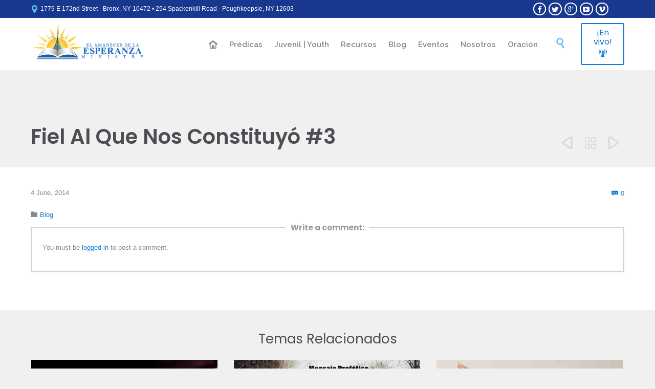

--- FILE ---
content_type: text/html; charset=UTF-8
request_url: https://www.elamanecer.org/2014/06/fiel-al-que-nos-constituyo-3/
body_size: 81191
content:

<!DOCTYPE html>
<html lang="en-US" class="no-ie no-js">

<head>
	<meta charset="UTF-8" />
	<meta http-equiv="X-UA-Compatible" content="IE=edge,chrome=1" />
	<meta name="viewport" content="width=device-width, initial-scale=1">

	<link rel="pingback" href="https://www.elamanecer.org/xmlrpc.php" />
	<title>Fiel Al Que Nos Constituyó #3 &#8211; El Amanecer de la Esperanza Ministry</title>
<meta name='robots' content='max-image-preview:large' />
<link rel='dns-prefetch' href='//fonts.googleapis.com' />
<link rel="alternate" type="application/rss+xml" title="El Amanecer de la Esperanza Ministry &raquo; Feed" href="https://www.elamanecer.org/feed/" />
<link rel="alternate" type="application/rss+xml" title="El Amanecer de la Esperanza Ministry &raquo; Comments Feed" href="https://www.elamanecer.org/comments/feed/" />
<link rel="alternate" type="application/rss+xml" title="El Amanecer de la Esperanza Ministry &raquo; Fiel Al Que Nos Constituyó #3 Comments Feed" href="https://www.elamanecer.org/2014/06/fiel-al-que-nos-constituyo-3/feed/" />
<link rel="alternate" title="oEmbed (JSON)" type="application/json+oembed" href="https://www.elamanecer.org/wp-json/oembed/1.0/embed?url=https%3A%2F%2Fwww.elamanecer.org%2F2014%2F06%2Ffiel-al-que-nos-constituyo-3%2F" />
<link rel="alternate" title="oEmbed (XML)" type="text/xml+oembed" href="https://www.elamanecer.org/wp-json/oembed/1.0/embed?url=https%3A%2F%2Fwww.elamanecer.org%2F2014%2F06%2Ffiel-al-que-nos-constituyo-3%2F&#038;format=xml" />
<style id='wp-img-auto-sizes-contain-inline-css' type='text/css'>
img:is([sizes=auto i],[sizes^="auto," i]){contain-intrinsic-size:3000px 1500px}
/*# sourceURL=wp-img-auto-sizes-contain-inline-css */
</style>
<link rel='stylesheet' id='SeriesEngineFrontendStyles-css' href='//www.elamanecer.org/wp-content/cache/wpfc-minified/m93lw2ee/g126l.css' type='text/css' media='all' />
<link rel='stylesheet' id='mediaelement-css' href='//www.elamanecer.org/wp-content/cache/wpfc-minified/pvx7b30/g126l.css' type='text/css' media='all' />
<link rel='stylesheet' id='wp-mediaelement-css' href='//www.elamanecer.org/wp-content/cache/wpfc-minified/6jw03pba/g126k.css' type='text/css' media='all' />
<link rel='stylesheet' id='seriesenginefontawesome-css' href='//www.elamanecer.org/wp-content/cache/wpfc-minified/1fa5orc2/g126k.css' type='text/css' media='all' />
<link rel='stylesheet' id='layerslider-css' href='//www.elamanecer.org/wp-content/cache/wpfc-minified/kmpdqbqd/g126k.css' type='text/css' media='all' />
<style id='wp-emoji-styles-inline-css' type='text/css'>

	img.wp-smiley, img.emoji {
		display: inline !important;
		border: none !important;
		box-shadow: none !important;
		height: 1em !important;
		width: 1em !important;
		margin: 0 0.07em !important;
		vertical-align: -0.1em !important;
		background: none !important;
		padding: 0 !important;
	}
/*# sourceURL=wp-emoji-styles-inline-css */
</style>
<style id='wp-block-library-inline-css' type='text/css'>
:root{--wp-block-synced-color:#7a00df;--wp-block-synced-color--rgb:122,0,223;--wp-bound-block-color:var(--wp-block-synced-color);--wp-editor-canvas-background:#ddd;--wp-admin-theme-color:#007cba;--wp-admin-theme-color--rgb:0,124,186;--wp-admin-theme-color-darker-10:#006ba1;--wp-admin-theme-color-darker-10--rgb:0,107,160.5;--wp-admin-theme-color-darker-20:#005a87;--wp-admin-theme-color-darker-20--rgb:0,90,135;--wp-admin-border-width-focus:2px}@media (min-resolution:192dpi){:root{--wp-admin-border-width-focus:1.5px}}.wp-element-button{cursor:pointer}:root .has-very-light-gray-background-color{background-color:#eee}:root .has-very-dark-gray-background-color{background-color:#313131}:root .has-very-light-gray-color{color:#eee}:root .has-very-dark-gray-color{color:#313131}:root .has-vivid-green-cyan-to-vivid-cyan-blue-gradient-background{background:linear-gradient(135deg,#00d084,#0693e3)}:root .has-purple-crush-gradient-background{background:linear-gradient(135deg,#34e2e4,#4721fb 50%,#ab1dfe)}:root .has-hazy-dawn-gradient-background{background:linear-gradient(135deg,#faaca8,#dad0ec)}:root .has-subdued-olive-gradient-background{background:linear-gradient(135deg,#fafae1,#67a671)}:root .has-atomic-cream-gradient-background{background:linear-gradient(135deg,#fdd79a,#004a59)}:root .has-nightshade-gradient-background{background:linear-gradient(135deg,#330968,#31cdcf)}:root .has-midnight-gradient-background{background:linear-gradient(135deg,#020381,#2874fc)}:root{--wp--preset--font-size--normal:16px;--wp--preset--font-size--huge:42px}.has-regular-font-size{font-size:1em}.has-larger-font-size{font-size:2.625em}.has-normal-font-size{font-size:var(--wp--preset--font-size--normal)}.has-huge-font-size{font-size:var(--wp--preset--font-size--huge)}.has-text-align-center{text-align:center}.has-text-align-left{text-align:left}.has-text-align-right{text-align:right}.has-fit-text{white-space:nowrap!important}#end-resizable-editor-section{display:none}.aligncenter{clear:both}.items-justified-left{justify-content:flex-start}.items-justified-center{justify-content:center}.items-justified-right{justify-content:flex-end}.items-justified-space-between{justify-content:space-between}.screen-reader-text{border:0;clip-path:inset(50%);height:1px;margin:-1px;overflow:hidden;padding:0;position:absolute;width:1px;word-wrap:normal!important}.screen-reader-text:focus{background-color:#ddd;clip-path:none;color:#444;display:block;font-size:1em;height:auto;left:5px;line-height:normal;padding:15px 23px 14px;text-decoration:none;top:5px;width:auto;z-index:100000}html :where(.has-border-color){border-style:solid}html :where([style*=border-top-color]){border-top-style:solid}html :where([style*=border-right-color]){border-right-style:solid}html :where([style*=border-bottom-color]){border-bottom-style:solid}html :where([style*=border-left-color]){border-left-style:solid}html :where([style*=border-width]){border-style:solid}html :where([style*=border-top-width]){border-top-style:solid}html :where([style*=border-right-width]){border-right-style:solid}html :where([style*=border-bottom-width]){border-bottom-style:solid}html :where([style*=border-left-width]){border-left-style:solid}html :where(img[class*=wp-image-]){height:auto;max-width:100%}:where(figure){margin:0 0 1em}html :where(.is-position-sticky){--wp-admin--admin-bar--position-offset:var(--wp-admin--admin-bar--height,0px)}@media screen and (max-width:600px){html :where(.is-position-sticky){--wp-admin--admin-bar--position-offset:0px}}

/*# sourceURL=wp-block-library-inline-css */
</style><style id='wp-block-image-inline-css' type='text/css'>
.wp-block-image>a,.wp-block-image>figure>a{display:inline-block}.wp-block-image img{box-sizing:border-box;height:auto;max-width:100%;vertical-align:bottom}@media not (prefers-reduced-motion){.wp-block-image img.hide{visibility:hidden}.wp-block-image img.show{animation:show-content-image .4s}}.wp-block-image[style*=border-radius] img,.wp-block-image[style*=border-radius]>a{border-radius:inherit}.wp-block-image.has-custom-border img{box-sizing:border-box}.wp-block-image.aligncenter{text-align:center}.wp-block-image.alignfull>a,.wp-block-image.alignwide>a{width:100%}.wp-block-image.alignfull img,.wp-block-image.alignwide img{height:auto;width:100%}.wp-block-image .aligncenter,.wp-block-image .alignleft,.wp-block-image .alignright,.wp-block-image.aligncenter,.wp-block-image.alignleft,.wp-block-image.alignright{display:table}.wp-block-image .aligncenter>figcaption,.wp-block-image .alignleft>figcaption,.wp-block-image .alignright>figcaption,.wp-block-image.aligncenter>figcaption,.wp-block-image.alignleft>figcaption,.wp-block-image.alignright>figcaption{caption-side:bottom;display:table-caption}.wp-block-image .alignleft{float:left;margin:.5em 1em .5em 0}.wp-block-image .alignright{float:right;margin:.5em 0 .5em 1em}.wp-block-image .aligncenter{margin-left:auto;margin-right:auto}.wp-block-image :where(figcaption){margin-bottom:1em;margin-top:.5em}.wp-block-image.is-style-circle-mask img{border-radius:9999px}@supports ((-webkit-mask-image:none) or (mask-image:none)) or (-webkit-mask-image:none){.wp-block-image.is-style-circle-mask img{border-radius:0;-webkit-mask-image:url('data:image/svg+xml;utf8,<svg viewBox="0 0 100 100" xmlns="http://www.w3.org/2000/svg"><circle cx="50" cy="50" r="50"/></svg>');mask-image:url('data:image/svg+xml;utf8,<svg viewBox="0 0 100 100" xmlns="http://www.w3.org/2000/svg"><circle cx="50" cy="50" r="50"/></svg>');mask-mode:alpha;-webkit-mask-position:center;mask-position:center;-webkit-mask-repeat:no-repeat;mask-repeat:no-repeat;-webkit-mask-size:contain;mask-size:contain}}:root :where(.wp-block-image.is-style-rounded img,.wp-block-image .is-style-rounded img){border-radius:9999px}.wp-block-image figure{margin:0}.wp-lightbox-container{display:flex;flex-direction:column;position:relative}.wp-lightbox-container img{cursor:zoom-in}.wp-lightbox-container img:hover+button{opacity:1}.wp-lightbox-container button{align-items:center;backdrop-filter:blur(16px) saturate(180%);background-color:#5a5a5a40;border:none;border-radius:4px;cursor:zoom-in;display:flex;height:20px;justify-content:center;opacity:0;padding:0;position:absolute;right:16px;text-align:center;top:16px;width:20px;z-index:100}@media not (prefers-reduced-motion){.wp-lightbox-container button{transition:opacity .2s ease}}.wp-lightbox-container button:focus-visible{outline:3px auto #5a5a5a40;outline:3px auto -webkit-focus-ring-color;outline-offset:3px}.wp-lightbox-container button:hover{cursor:pointer;opacity:1}.wp-lightbox-container button:focus{opacity:1}.wp-lightbox-container button:focus,.wp-lightbox-container button:hover,.wp-lightbox-container button:not(:hover):not(:active):not(.has-background){background-color:#5a5a5a40;border:none}.wp-lightbox-overlay{box-sizing:border-box;cursor:zoom-out;height:100vh;left:0;overflow:hidden;position:fixed;top:0;visibility:hidden;width:100%;z-index:100000}.wp-lightbox-overlay .close-button{align-items:center;cursor:pointer;display:flex;justify-content:center;min-height:40px;min-width:40px;padding:0;position:absolute;right:calc(env(safe-area-inset-right) + 16px);top:calc(env(safe-area-inset-top) + 16px);z-index:5000000}.wp-lightbox-overlay .close-button:focus,.wp-lightbox-overlay .close-button:hover,.wp-lightbox-overlay .close-button:not(:hover):not(:active):not(.has-background){background:none;border:none}.wp-lightbox-overlay .lightbox-image-container{height:var(--wp--lightbox-container-height);left:50%;overflow:hidden;position:absolute;top:50%;transform:translate(-50%,-50%);transform-origin:top left;width:var(--wp--lightbox-container-width);z-index:9999999999}.wp-lightbox-overlay .wp-block-image{align-items:center;box-sizing:border-box;display:flex;height:100%;justify-content:center;margin:0;position:relative;transform-origin:0 0;width:100%;z-index:3000000}.wp-lightbox-overlay .wp-block-image img{height:var(--wp--lightbox-image-height);min-height:var(--wp--lightbox-image-height);min-width:var(--wp--lightbox-image-width);width:var(--wp--lightbox-image-width)}.wp-lightbox-overlay .wp-block-image figcaption{display:none}.wp-lightbox-overlay button{background:none;border:none}.wp-lightbox-overlay .scrim{background-color:#fff;height:100%;opacity:.9;position:absolute;width:100%;z-index:2000000}.wp-lightbox-overlay.active{visibility:visible}@media not (prefers-reduced-motion){.wp-lightbox-overlay.active{animation:turn-on-visibility .25s both}.wp-lightbox-overlay.active img{animation:turn-on-visibility .35s both}.wp-lightbox-overlay.show-closing-animation:not(.active){animation:turn-off-visibility .35s both}.wp-lightbox-overlay.show-closing-animation:not(.active) img{animation:turn-off-visibility .25s both}.wp-lightbox-overlay.zoom.active{animation:none;opacity:1;visibility:visible}.wp-lightbox-overlay.zoom.active .lightbox-image-container{animation:lightbox-zoom-in .4s}.wp-lightbox-overlay.zoom.active .lightbox-image-container img{animation:none}.wp-lightbox-overlay.zoom.active .scrim{animation:turn-on-visibility .4s forwards}.wp-lightbox-overlay.zoom.show-closing-animation:not(.active){animation:none}.wp-lightbox-overlay.zoom.show-closing-animation:not(.active) .lightbox-image-container{animation:lightbox-zoom-out .4s}.wp-lightbox-overlay.zoom.show-closing-animation:not(.active) .lightbox-image-container img{animation:none}.wp-lightbox-overlay.zoom.show-closing-animation:not(.active) .scrim{animation:turn-off-visibility .4s forwards}}@keyframes show-content-image{0%{visibility:hidden}99%{visibility:hidden}to{visibility:visible}}@keyframes turn-on-visibility{0%{opacity:0}to{opacity:1}}@keyframes turn-off-visibility{0%{opacity:1;visibility:visible}99%{opacity:0;visibility:visible}to{opacity:0;visibility:hidden}}@keyframes lightbox-zoom-in{0%{transform:translate(calc((-100vw + var(--wp--lightbox-scrollbar-width))/2 + var(--wp--lightbox-initial-left-position)),calc(-50vh + var(--wp--lightbox-initial-top-position))) scale(var(--wp--lightbox-scale))}to{transform:translate(-50%,-50%) scale(1)}}@keyframes lightbox-zoom-out{0%{transform:translate(-50%,-50%) scale(1);visibility:visible}99%{visibility:visible}to{transform:translate(calc((-100vw + var(--wp--lightbox-scrollbar-width))/2 + var(--wp--lightbox-initial-left-position)),calc(-50vh + var(--wp--lightbox-initial-top-position))) scale(var(--wp--lightbox-scale));visibility:hidden}}
/*# sourceURL=https://www.elamanecer.org/wp-includes/blocks/image/style.min.css */
</style>
<style id='global-styles-inline-css' type='text/css'>
:root{--wp--preset--aspect-ratio--square: 1;--wp--preset--aspect-ratio--4-3: 4/3;--wp--preset--aspect-ratio--3-4: 3/4;--wp--preset--aspect-ratio--3-2: 3/2;--wp--preset--aspect-ratio--2-3: 2/3;--wp--preset--aspect-ratio--16-9: 16/9;--wp--preset--aspect-ratio--9-16: 9/16;--wp--preset--color--black: #000000;--wp--preset--color--cyan-bluish-gray: #abb8c3;--wp--preset--color--white: #ffffff;--wp--preset--color--pale-pink: #f78da7;--wp--preset--color--vivid-red: #cf2e2e;--wp--preset--color--luminous-vivid-orange: #ff6900;--wp--preset--color--luminous-vivid-amber: #fcb900;--wp--preset--color--light-green-cyan: #7bdcb5;--wp--preset--color--vivid-green-cyan: #00d084;--wp--preset--color--pale-cyan-blue: #8ed1fc;--wp--preset--color--vivid-cyan-blue: #0693e3;--wp--preset--color--vivid-purple: #9b51e0;--wp--preset--gradient--vivid-cyan-blue-to-vivid-purple: linear-gradient(135deg,rgb(6,147,227) 0%,rgb(155,81,224) 100%);--wp--preset--gradient--light-green-cyan-to-vivid-green-cyan: linear-gradient(135deg,rgb(122,220,180) 0%,rgb(0,208,130) 100%);--wp--preset--gradient--luminous-vivid-amber-to-luminous-vivid-orange: linear-gradient(135deg,rgb(252,185,0) 0%,rgb(255,105,0) 100%);--wp--preset--gradient--luminous-vivid-orange-to-vivid-red: linear-gradient(135deg,rgb(255,105,0) 0%,rgb(207,46,46) 100%);--wp--preset--gradient--very-light-gray-to-cyan-bluish-gray: linear-gradient(135deg,rgb(238,238,238) 0%,rgb(169,184,195) 100%);--wp--preset--gradient--cool-to-warm-spectrum: linear-gradient(135deg,rgb(74,234,220) 0%,rgb(151,120,209) 20%,rgb(207,42,186) 40%,rgb(238,44,130) 60%,rgb(251,105,98) 80%,rgb(254,248,76) 100%);--wp--preset--gradient--blush-light-purple: linear-gradient(135deg,rgb(255,206,236) 0%,rgb(152,150,240) 100%);--wp--preset--gradient--blush-bordeaux: linear-gradient(135deg,rgb(254,205,165) 0%,rgb(254,45,45) 50%,rgb(107,0,62) 100%);--wp--preset--gradient--luminous-dusk: linear-gradient(135deg,rgb(255,203,112) 0%,rgb(199,81,192) 50%,rgb(65,88,208) 100%);--wp--preset--gradient--pale-ocean: linear-gradient(135deg,rgb(255,245,203) 0%,rgb(182,227,212) 50%,rgb(51,167,181) 100%);--wp--preset--gradient--electric-grass: linear-gradient(135deg,rgb(202,248,128) 0%,rgb(113,206,126) 100%);--wp--preset--gradient--midnight: linear-gradient(135deg,rgb(2,3,129) 0%,rgb(40,116,252) 100%);--wp--preset--font-size--small: 13px;--wp--preset--font-size--medium: 20px;--wp--preset--font-size--large: 36px;--wp--preset--font-size--x-large: 42px;--wp--preset--spacing--20: 0.44rem;--wp--preset--spacing--30: 0.67rem;--wp--preset--spacing--40: 1rem;--wp--preset--spacing--50: 1.5rem;--wp--preset--spacing--60: 2.25rem;--wp--preset--spacing--70: 3.38rem;--wp--preset--spacing--80: 5.06rem;--wp--preset--shadow--natural: 6px 6px 9px rgba(0, 0, 0, 0.2);--wp--preset--shadow--deep: 12px 12px 50px rgba(0, 0, 0, 0.4);--wp--preset--shadow--sharp: 6px 6px 0px rgba(0, 0, 0, 0.2);--wp--preset--shadow--outlined: 6px 6px 0px -3px rgb(255, 255, 255), 6px 6px rgb(0, 0, 0);--wp--preset--shadow--crisp: 6px 6px 0px rgb(0, 0, 0);}:where(.is-layout-flex){gap: 0.5em;}:where(.is-layout-grid){gap: 0.5em;}body .is-layout-flex{display: flex;}.is-layout-flex{flex-wrap: wrap;align-items: center;}.is-layout-flex > :is(*, div){margin: 0;}body .is-layout-grid{display: grid;}.is-layout-grid > :is(*, div){margin: 0;}:where(.wp-block-columns.is-layout-flex){gap: 2em;}:where(.wp-block-columns.is-layout-grid){gap: 2em;}:where(.wp-block-post-template.is-layout-flex){gap: 1.25em;}:where(.wp-block-post-template.is-layout-grid){gap: 1.25em;}.has-black-color{color: var(--wp--preset--color--black) !important;}.has-cyan-bluish-gray-color{color: var(--wp--preset--color--cyan-bluish-gray) !important;}.has-white-color{color: var(--wp--preset--color--white) !important;}.has-pale-pink-color{color: var(--wp--preset--color--pale-pink) !important;}.has-vivid-red-color{color: var(--wp--preset--color--vivid-red) !important;}.has-luminous-vivid-orange-color{color: var(--wp--preset--color--luminous-vivid-orange) !important;}.has-luminous-vivid-amber-color{color: var(--wp--preset--color--luminous-vivid-amber) !important;}.has-light-green-cyan-color{color: var(--wp--preset--color--light-green-cyan) !important;}.has-vivid-green-cyan-color{color: var(--wp--preset--color--vivid-green-cyan) !important;}.has-pale-cyan-blue-color{color: var(--wp--preset--color--pale-cyan-blue) !important;}.has-vivid-cyan-blue-color{color: var(--wp--preset--color--vivid-cyan-blue) !important;}.has-vivid-purple-color{color: var(--wp--preset--color--vivid-purple) !important;}.has-black-background-color{background-color: var(--wp--preset--color--black) !important;}.has-cyan-bluish-gray-background-color{background-color: var(--wp--preset--color--cyan-bluish-gray) !important;}.has-white-background-color{background-color: var(--wp--preset--color--white) !important;}.has-pale-pink-background-color{background-color: var(--wp--preset--color--pale-pink) !important;}.has-vivid-red-background-color{background-color: var(--wp--preset--color--vivid-red) !important;}.has-luminous-vivid-orange-background-color{background-color: var(--wp--preset--color--luminous-vivid-orange) !important;}.has-luminous-vivid-amber-background-color{background-color: var(--wp--preset--color--luminous-vivid-amber) !important;}.has-light-green-cyan-background-color{background-color: var(--wp--preset--color--light-green-cyan) !important;}.has-vivid-green-cyan-background-color{background-color: var(--wp--preset--color--vivid-green-cyan) !important;}.has-pale-cyan-blue-background-color{background-color: var(--wp--preset--color--pale-cyan-blue) !important;}.has-vivid-cyan-blue-background-color{background-color: var(--wp--preset--color--vivid-cyan-blue) !important;}.has-vivid-purple-background-color{background-color: var(--wp--preset--color--vivid-purple) !important;}.has-black-border-color{border-color: var(--wp--preset--color--black) !important;}.has-cyan-bluish-gray-border-color{border-color: var(--wp--preset--color--cyan-bluish-gray) !important;}.has-white-border-color{border-color: var(--wp--preset--color--white) !important;}.has-pale-pink-border-color{border-color: var(--wp--preset--color--pale-pink) !important;}.has-vivid-red-border-color{border-color: var(--wp--preset--color--vivid-red) !important;}.has-luminous-vivid-orange-border-color{border-color: var(--wp--preset--color--luminous-vivid-orange) !important;}.has-luminous-vivid-amber-border-color{border-color: var(--wp--preset--color--luminous-vivid-amber) !important;}.has-light-green-cyan-border-color{border-color: var(--wp--preset--color--light-green-cyan) !important;}.has-vivid-green-cyan-border-color{border-color: var(--wp--preset--color--vivid-green-cyan) !important;}.has-pale-cyan-blue-border-color{border-color: var(--wp--preset--color--pale-cyan-blue) !important;}.has-vivid-cyan-blue-border-color{border-color: var(--wp--preset--color--vivid-cyan-blue) !important;}.has-vivid-purple-border-color{border-color: var(--wp--preset--color--vivid-purple) !important;}.has-vivid-cyan-blue-to-vivid-purple-gradient-background{background: var(--wp--preset--gradient--vivid-cyan-blue-to-vivid-purple) !important;}.has-light-green-cyan-to-vivid-green-cyan-gradient-background{background: var(--wp--preset--gradient--light-green-cyan-to-vivid-green-cyan) !important;}.has-luminous-vivid-amber-to-luminous-vivid-orange-gradient-background{background: var(--wp--preset--gradient--luminous-vivid-amber-to-luminous-vivid-orange) !important;}.has-luminous-vivid-orange-to-vivid-red-gradient-background{background: var(--wp--preset--gradient--luminous-vivid-orange-to-vivid-red) !important;}.has-very-light-gray-to-cyan-bluish-gray-gradient-background{background: var(--wp--preset--gradient--very-light-gray-to-cyan-bluish-gray) !important;}.has-cool-to-warm-spectrum-gradient-background{background: var(--wp--preset--gradient--cool-to-warm-spectrum) !important;}.has-blush-light-purple-gradient-background{background: var(--wp--preset--gradient--blush-light-purple) !important;}.has-blush-bordeaux-gradient-background{background: var(--wp--preset--gradient--blush-bordeaux) !important;}.has-luminous-dusk-gradient-background{background: var(--wp--preset--gradient--luminous-dusk) !important;}.has-pale-ocean-gradient-background{background: var(--wp--preset--gradient--pale-ocean) !important;}.has-electric-grass-gradient-background{background: var(--wp--preset--gradient--electric-grass) !important;}.has-midnight-gradient-background{background: var(--wp--preset--gradient--midnight) !important;}.has-small-font-size{font-size: var(--wp--preset--font-size--small) !important;}.has-medium-font-size{font-size: var(--wp--preset--font-size--medium) !important;}.has-large-font-size{font-size: var(--wp--preset--font-size--large) !important;}.has-x-large-font-size{font-size: var(--wp--preset--font-size--x-large) !important;}
/*# sourceURL=global-styles-inline-css */
</style>

<style id='classic-theme-styles-inline-css' type='text/css'>
/*! This file is auto-generated */
.wp-block-button__link{color:#fff;background-color:#32373c;border-radius:9999px;box-shadow:none;text-decoration:none;padding:calc(.667em + 2px) calc(1.333em + 2px);font-size:1.125em}.wp-block-file__button{background:#32373c;color:#fff;text-decoration:none}
/*# sourceURL=/wp-includes/css/classic-themes.min.css */
</style>
<link rel='stylesheet' id='wpv-gfonts-css' href='//fonts.googleapis.com/css?family=Poppins%3A600%2Cnormal%2C300%2Citalic%2Cbold%7CLato%3Anormal%2Cbold%7CRaleway%3A600%2Cbold&#038;subset=latin&#038;ver=38.1' type='text/css' media='all' />
<link rel='stylesheet' id='front-magnific-popup-css' href='//www.elamanecer.org/wp-content/cache/wpfc-minified/9hwn3cdi/g126k.css' type='text/css' media='all' />
<link rel='stylesheet' id='vamtam-front-all-css' href='//www.elamanecer.org/wp-content/cache/wpfc-minified/6lmpo4c2/g126k.css' type='text/css' media='all' />
<script type="text/javascript" src="https://www.elamanecer.org/wp-includes/js/jquery/jquery.min.js?ver=3.7.1" id="jquery-core-js"></script>
<script type="text/javascript" src="https://www.elamanecer.org/wp-includes/js/jquery/jquery-migrate.min.js?ver=3.4.1" id="jquery-migrate-js"></script>
<script type="text/javascript" id="SeriesEngineFrontendJavascript-js-extra">
/* <![CDATA[ */
var seajax = {"ajaxurl":"https://www.elamanecer.org/wp-admin/admin-ajax.php"};
//# sourceURL=SeriesEngineFrontendJavascript-js-extra
/* ]]> */
</script>
<script type="text/javascript" src="https://www.elamanecer.org/wp-content/plugins/seriesengine_plugin/js/seriesenginefrontend281.js?ver=6.9" id="SeriesEngineFrontendJavascript-js"></script>
<script type="text/javascript" id="layerslider-utils-js-extra">
/* <![CDATA[ */
var LS_Meta = {"v":"8.1.2","fixGSAP":"1"};
//# sourceURL=layerslider-utils-js-extra
/* ]]> */
</script>
<script type="text/javascript" src="https://www.elamanecer.org/wp-content/plugins/LayerSlider/assets/static/layerslider/js/layerslider.utils.js?ver=8.1.2" id="layerslider-utils-js"></script>
<script type="text/javascript" src="https://www.elamanecer.org/wp-content/plugins/LayerSlider/assets/static/layerslider/js/layerslider.kreaturamedia.jquery.js?ver=8.1.2" id="layerslider-js"></script>
<script type="text/javascript" src="https://www.elamanecer.org/wp-content/plugins/LayerSlider/assets/static/layerslider/js/layerslider.transitions.js?ver=8.1.2" id="layerslider-transitions-js"></script>
<meta name="generator" content="Powered by LayerSlider 8.1.2 - Build Heros, Sliders, and Popups. Create Animations and Beautiful, Rich Web Content as Easy as Never Before on WordPress." />
<!-- LayerSlider updates and docs at: https://layerslider.com -->
<link rel="https://api.w.org/" href="https://www.elamanecer.org/wp-json/" /><link rel="alternate" title="JSON" type="application/json" href="https://www.elamanecer.org/wp-json/wp/v2/posts/21323" /><link rel="EditURI" type="application/rsd+xml" title="RSD" href="https://www.elamanecer.org/xmlrpc.php?rsd" />
<meta name="generator" content="WordPress 6.9" />
<link rel="canonical" href="https://www.elamanecer.org/2014/06/fiel-al-que-nos-constituyo-3/" />
<link rel='shortlink' href='https://www.elamanecer.org/?p=21323' />
<!-- Display fixes for Internet Explorer -->
	<!--[if IE 9]>
	<link href='//www.elamanecer.org/wp-content/cache/wpfc-minified/fs7w5inf/g126k.css' rel="stylesheet" type="text/css" />
	<![endif]-->
	<!--[if IE 8]>
	<link href='//www.elamanecer.org/wp-content/cache/wpfc-minified/k24sehl8/g126k.css' rel="stylesheet" type="text/css" />
	<![endif]-->
	<!--[if lte IE 7]>
	<link href='//www.elamanecer.org/wp-content/cache/wpfc-minified/8kauowap/g126k.css' rel="stylesheet" type="text/css" />
	<![endif]-->
	<!-- end display fixes for Internet Explorer --><link rel="icon" href="https://www.elamanecer.org/wp-content/uploads/2023/01/cropped-U512Logo-min-32x32.png" sizes="32x32" />
<link rel="icon" href="https://www.elamanecer.org/wp-content/uploads/2023/01/cropped-U512Logo-min-192x192.png" sizes="192x192" />
<link rel="apple-touch-icon" href="https://www.elamanecer.org/wp-content/uploads/2023/01/cropped-U512Logo-min-180x180.png" />
<meta name="msapplication-TileImage" content="https://www.elamanecer.org/wp-content/uploads/2023/01/cropped-U512Logo-min-270x270.png" />
<link rel='stylesheet' id='cubeportfolio-css' href='//www.elamanecer.org/wp-content/cache/wpfc-minified/7jwp7wd0/g12fm.css' type='text/css' media='all' />
</head>
<body class="wp-singular post-template-default single single-post postid-21323 single-format-standard wp-theme-church-event layout-full full pagination-load-more sticky-header-type- wpv-not-scrolled has-page-header no-header-slider no-header-sidebars responsive-layout no-breadcrumbs no-slider-button-thumbnails sticky-header">
	<span id="top"></span>
		<div id="page" class="main-container">

		<div class="fixed-header-box layout-logo-menu">
	<header class="main-header layout-logo-menu">
			<div id="top-nav-wrapper">
				<nav class="top-nav text-social">
			<div class="limit-wrapper top-nav-inner">
				<div class="row">
					<div class="row">
						<div class="grid-1-2" id="top-nav-text">
	<span class='icon shortcode theme ' style='font-size:16px !important;color:#5cb6f0;'>&#57367;</span><span style="color: #ffffff;">  1779 E 172nd Street - Bronx, NY 10472  •  254 Spackenkill Road - Poughkeepsie, NY 12603</span></div><div class="grid-1-2" id="top-nav-social">
									<a href="https://www.facebook.com/ElAmanecerDeLaEsperanza" target="_blank"><span class='icon shortcode theme ' style=''>&#57387;</span></a>
												<a href="https://twitter.com/ElAmanecerBronx" target="_blank"><span class='icon shortcode  ' style=''>&#58159;</span></a>
																	<a href="https://plus.google.com/u/0/b/112370476020226334431/+ElamanecerOrgbronx/posts" target="_blank"><span class='icon shortcode  ' style=''>&#58150;</span></a>
																																<a href="https://www.youtube.com/channel/UCkLIGgJXmYtPqseooZvb18w" target="_blank"><span class='icon shortcode  ' style=''>&#58165;</span></a>
												<a href="https://www.vimeo.com/elamanecer" target="_blank"><span class='icon shortcode  ' style=''>&#58167;</span></a>
					</div>					</div>
				</div>
			</div>
		</nav>
			</div>

		<div class="limit-wrapper">
	<div class="header-contents">
		<div class="first-row">
			<div class="logo-wrapper">
	<a href="#" id="mp-menu-trigger" class="icon-b" data-icon="&#57801;">Open/Close Menu</a>
		<a href="https://www.elamanecer.org" title="El Amanecer de la Esperanza Ministry" class="logo " style="min-width:225px">			<img src="https://www.elamanecer.org/wp-content/uploads/2023/01/450x200-min.png" alt="El Amanecer de la Esperanza Ministry" class="normal-logo" height="100" style="padding: -25px 0; max-height: 100px;"/>
							<img src="https://www.elamanecer.org/wp-content/uploads/2023/01/450x200-min.png" alt="El Amanecer de la Esperanza Ministry" class="alternative-logo" height="200" style="padding: -25px 0; max-height: 100px;"/>
						</a>
				<span class="logo-tagline">Cumpliendo el propósito profético de testificar el señorío de Cristo y la restauración de todas las cosas, siendo Dios el todo en todo.</span>
		<div class="mobile-logo-additions">
							<button class="header-search icon wpv-overlay-search-trigger">&#57645;</button>
			</div>
</div>

		</div>

		<div class="second-row has-search">
			<div id="menus">
				<nav id="main-menu">
		<a href="#main" title="Skip to content" class="visuallyhidden">Skip to content</a>
	<div class="menu-main-container"><ul id="menu-main" class="menu"><li id="menu-item-271" class="home menu-item menu-item-type-post_type menu-item-object-page menu-item-home menu-item-271"><a title="home" href="https://www.elamanecer.org/"><span>Inicio</span></a></li>
<li id="menu-item-16276" class="menu-item menu-item-type-post_type menu-item-object-page menu-item-16276"><a href="https://www.elamanecer.org/recursos/predicas/"><span>Prédicas</span></a></li>
<li id="menu-item-16920" class="menu-item menu-item-type-post_type menu-item-object-page menu-item-16920"><a href="https://www.elamanecer.org/youth/"><span>Juvenil | Youth</span></a></li>
<li id="menu-item-257" class="menu-item menu-item-type-post_type menu-item-object-page menu-item-has-children menu-item-257"><a href="https://www.elamanecer.org/recursos/"><span>Recursos</span></a>
<div class='sub-menu-wrapper'><ul class="sub-menu">
	<li id="menu-item-22392" class="menu-item menu-item-type-post_type menu-item-object-page menu-item-22392"><a title="Escuela Bíblica Ministerial El Amanecer de la Esperanza" href="https://www.elamanecer.org/ebimade/"><span>Escuela Bíblica Ministerial &#8211; EBIMADE</span></a></li>
	<li id="menu-item-265" class="menu-item menu-item-type-post_type menu-item-object-page menu-item-265"><a href="https://www.elamanecer.org/recursos/transmision-en-vivo/"><span>Transmisión en vivo</span></a></li>
	<li id="menu-item-268" class="menu-item menu-item-type-post_type menu-item-object-page menu-item-268"><a href="https://www.elamanecer.org/recursos/predicas/"><span>Prédicas</span></a></li>
	<li id="menu-item-262" class="menu-item menu-item-type-post_type menu-item-object-page menu-item-262"><a href="https://www.elamanecer.org/recursos/libros/"><span>Libros</span></a></li>
	<li id="menu-item-24364" class="menu-item menu-item-type-post_type menu-item-object-page menu-item-24364"><a href="https://www.elamanecer.org/audio-libro/"><span>Audio Libro</span></a></li>
	<li id="menu-item-264" class="menu-item menu-item-type-post_type menu-item-object-page menu-item-264"><a href="https://www.elamanecer.org/recursos/clase-bautismal/"><span>Clase Bautismal</span></a></li>
	<li id="menu-item-263" class="menu-item menu-item-type-post_type menu-item-object-page menu-item-263"><a href="https://www.elamanecer.org/recursos/articulos/"><span>Artículos</span></a></li>
	<li id="menu-item-1850" class="menu-item menu-item-type-post_type menu-item-object-page menu-item-1850"><a href="https://www.elamanecer.org/recursos/doctrinas-biblicas/"><span>Doctrinas Bíblicas</span></a></li>
	<li id="menu-item-261" class="menu-item menu-item-type-post_type menu-item-object-page menu-item-261"><a href="https://www.elamanecer.org/recursos/consejos-biblicos/"><span>Consejos Bíblicos</span></a></li>
	<li id="menu-item-260" class="menu-item menu-item-type-post_type menu-item-object-page menu-item-260"><a href="https://www.elamanecer.org/recursos/palabras-profeticas/"><span>Palabras Proféticas</span></a></li>
	<li id="menu-item-259" class="menu-item menu-item-type-post_type menu-item-object-page menu-item-259"><a href="https://www.elamanecer.org/recursos/guias-biblicas/"><span>Guía Bíblica</span></a></li>
	<li id="menu-item-258" class="menu-item menu-item-type-post_type menu-item-object-page menu-item-258"><a href="https://www.elamanecer.org/recursos/radio-tv/"><span>Radio &#038; TV</span></a></li>
</ul></div>
</li>
<li id="menu-item-256" class="menu-item menu-item-type-post_type menu-item-object-page menu-item-256"><a href="https://www.elamanecer.org/blog/"><span>Blog</span></a></li>
<li id="menu-item-270" class="menu-item menu-item-type-post_type menu-item-object-page menu-item-270"><a href="https://www.elamanecer.org/evento/"><span>Eventos</span></a></li>
<li id="menu-item-269" class="menu-item menu-item-type-post_type menu-item-object-page menu-item-has-children menu-item-269"><a href="https://www.elamanecer.org/nosotros/"><span>Nosotros</span></a>
<div class='sub-menu-wrapper'><ul class="sub-menu">
	<li id="menu-item-364" class="menu-item menu-item-type-post_type menu-item-object-page menu-item-364"><a href="https://www.elamanecer.org/nosotros/nuestro-pastor/"><span>Nuestro Pastor</span></a></li>
	<li id="menu-item-363" class="menu-item menu-item-type-post_type menu-item-object-page menu-item-363"><a href="https://www.elamanecer.org/nosotros/nuestra-historia/"><span>Nuestra Historia</span></a></li>
	<li id="menu-item-359" class="menu-item menu-item-type-post_type menu-item-object-page menu-item-359"><a href="https://www.elamanecer.org/nosotros/nuestros-ministerios/"><span>Nuestros Ministerios</span></a></li>
	<li id="menu-item-362" class="menu-item menu-item-type-post_type menu-item-object-page menu-item-362"><a href="https://www.elamanecer.org/nosotros/nuestras-congregaciones/"><span>Nuestras Congregaciones</span></a></li>
	<li id="menu-item-361" class="menu-item menu-item-type-post_type menu-item-object-page menu-item-361"><a href="https://www.elamanecer.org/nosotros/preguntas-frecuentes/"><span>Preguntas Frecuentes</span></a></li>
	<li id="menu-item-360" class="menu-item menu-item-type-post_type menu-item-object-page menu-item-360"><a href="https://www.elamanecer.org/nosotros/contacto/"><span>Contacto</span></a></li>
	<li id="menu-item-21921" class="menu-item menu-item-type-post_type menu-item-object-page menu-item-privacy-policy menu-item-21921"><a href="https://www.elamanecer.org/politica-de-privacidad/"><span>Política de privacidad</span></a></li>
</ul></div>
</li>
<li id="menu-item-267" class="menu-item menu-item-type-post_type menu-item-object-page menu-item-267"><a href="https://www.elamanecer.org/oracion/"><span>Oración</span></a></li>
</ul></div></nav>			</div>
		</div>

		
					<div class="search-wrapper">
				
<button class="header-search icon wpv-overlay-search-trigger">&#57645;</button>			</div>
		
					<div id="phone-num"><div><a href="https://www.elamanecer.org/recursos/transmision-en-vivo/" target="_self" style='font-size: 16px;' class="button vamtam-button accent1  button-border hover-accent8 "><span class="btext">¡En vivo!</span><span class='icon shortcode  ' style='color:#147ad4;'>&#57410;</span></a></div></div>
			</div>
</div>	</header>

	</div><!-- / .fixed-header-box -->
<div class="shadow-bottom"></div>
		
		<div class="boxed-layout">
			<div class="pane-wrapper clearfix">
				<header class="header-middle row normal type-featured" style="min-height:px">
						<div class="limit-wrapper">
				<div class="header-middle-content">
									</div>
			</div>
			</header>				<div id="main-content">
					<div id="sub-header" class="layout-full has-background">
	<div class="meta-header" style="">
		<div class="limit-wrapper">
			<div class="meta-header-inside">
				<header class="page-header has-buttons">
				<div class="page-header-content">
											<h1 style="">
							<span class="title" itemprop="headline">Fiel Al Que Nos Constituyó #3</span>
													</h1>
										<span class="post-siblings">
	<a href="https://www.elamanecer.org/2014/06/fiel-al-que-nos-constituyo-2/" rel="prev"><span class="icon theme">&#58893;</span></a>
			<a href="https://www.elamanecer.org/blog/" class="all-items"><span class='icon shortcode theme ' style=''>&#57509;</span></a>
	
	<a href="https://www.elamanecer.org/2014/06/fiel-al-que-nos-constituyo-4/" rel="next"><span class="icon theme">&#58892;</span></a></span>				</div>
			</header>			</div>
		</div>
	</div>
</div>					<!-- #main (do not remove this comment) -->
					<div id="main" role="main" class="layout-full">
												<div class="limit-wrapper">


	<div class="row page-wrapper">
		
		<article class="single-post-wrapper full post-21323 post type-post status-publish format-standard hentry category-blog">
						<div class="page-content loop-wrapper clearfix full">
				<div class="post-article no-image-wrapper single">
	<div class="standard-post-format clearfix as-normal as-standard-post-format">
				<header class="single">
			<div class="content">
				<h4>
					<a href="https://www.elamanecer.org/2014/06/fiel-al-que-nos-constituyo-3/" title="Fiel Al Que Nos Constituyó #3" class="entry-title">Fiel Al Que Nos Constituyó #3</a>
				</h4>
			</div>
		</header>
	<div class="post-content-outer single-post">

			<div class="meta-top clearfix">
										<span class="post-date" itemprop="datePublished">4 June, 2014 </span>
										<div class="comment-count">
					<a href="https://www.elamanecer.org/2014/06/fiel-al-que-nos-constituyo-3/#respond" class="icon theme">&#57369;</a><a href="https://www.elamanecer.org/2014/06/fiel-al-que-nos-constituyo-3/#respond">0 <span class="comment-word visuallyhidden">Comments</span></a>				</div>
					</div>
	
	
	
			<div class="meta-bottom clearfix">
							<div><span class="icon">&#57451;</span><span class="visuallyhidden">Category</span><a href="https://www.elamanecer.org/category/blog/" rel="category tag">Blog</a></div>
									</div>
	
	
</div>	</div>
</div>
				<div class="clearboth">
					

	<div id="comments">
		
	
	
	<div class="respond-box">
		<div class="respond-box-title sep-text centered keep-always">
			<div class="sep-text-before"><div class="sep-text-line"></div></div>
			<h5 class="content">Write a comment:</h5>
			<div class="sep-text-after"><div class="sep-text-line"></div></div>
		</div>

		
			<div id="respond" class="comment-respond">
		<h3 id="reply-title" class="comment-reply-title"> <small><a rel="nofollow" id="cancel-comment-reply-link" href="/2014/06/fiel-al-que-nos-constituyo-3/#respond" style="display:none;">Cancel reply</a></small></h3><p class="must-log-in">You must be <a href="https://www.elamanecer.org/wp-login.php?redirect_to=https%3A%2F%2Fwww.elamanecer.org%2F2014%2F06%2Ffiel-al-que-nos-constituyo-3%2F">logged in</a> to post a comment.</p>	</div><!-- #respond -->
		</div><!-- .respond-box -->
</div><!-- #comments -->

				</div>
			</div>
		</article>

		
								<div class="clearfix related-posts">
				<div class="grid-1-1">
					<h2 class="related-content-title">Temas Relacionados</h3>					<div class="loop-wrapper clearfix news scroll-x">
	<div class="vamtam-cubeportfolio cbp cbp-slider-edge" data-options="{&quot;layoutMode&quot;:&quot;slider&quot;,&quot;drag&quot;:true,&quot;auto&quot;:false,&quot;autoTimeout&quot;:5000,&quot;autoPauseOnHover&quot;:true,&quot;showNavigation&quot;:true,&quot;showPagination&quot;:false,&quot;scrollByPage&quot;:false,&quot;gridAdjustment&quot;:&quot;responsive&quot;,&quot;mediaQueries&quot;:[{&quot;width&quot;:1260,&quot;cols&quot;:4},{&quot;width&quot;:937.5,&quot;cols&quot;:3},{&quot;width&quot;:615,&quot;cols&quot;:2},{&quot;width&quot;:292.5,&quot;cols&quot;:1}],&quot;gapHorizontal&quot;:0,&quot;gapVertical&quot;:30,&quot;displayTypeSpeed&quot;:100}">
						<div class="page-content post-head list-item cbp-item post-24610 post type-post status-publish format-standard has-post-thumbnail hentry category-articulos category-blog category-palabra-profetica tag-416 tag-buena-voluntad-del-senor tag-cumplimiento tag-fin-de-ano tag-gobierno tag-juan-radhames-fernandez tag-mensaje-profetico-2024 tag-profecia tag-real-sacerdocio tag-sacerdociio tag-varas tag-veinticuatro">
					<div class="post-article has-image-wrapper ">
	<div class="standard-post-format clearfix as-image ">
			<div class="thumbnail">
							<a href="https://www.elamanecer.org/2024/06/mensaje-profetico-2024-ano-de-las-dos-varas-sacerdocio-y-gobierno-y-de-la-buena-voluntad-del-senor/" title="Mensaje profético 2024: Año de las Dos Varas (Sacerdocio y Gobierno) y de la Buena Voluntad del Señor">
						<img width="292" height="195" src="https://www.elamanecer.org/wp-content/uploads/2024/06/2024LasDosVaras-1-292x195.png" class="attachment-post-small-4 size-post-small-4 wp-post-image" alt="" decoding="async" fetchpriority="high" srcset="https://www.elamanecer.org/wp-content/uploads/2024/06/2024LasDosVaras-1-292x195.png 292w, https://www.elamanecer.org/wp-content/uploads/2024/06/2024LasDosVaras-1-480x320.png 480w, https://www.elamanecer.org/wp-content/uploads/2024/06/2024LasDosVaras-1-1260x840.png 1260w, https://www.elamanecer.org/wp-content/uploads/2024/06/2024LasDosVaras-1-615x410.png 615w, https://www.elamanecer.org/wp-content/uploads/2024/06/2024LasDosVaras-1-400x266.png 400w" sizes="(min-width: 900px) 50vw, 100vw" />					</a>
			</div>

	<div class="post-content-wrapper">
			<div class="post-actions-wrapper">
				
<div class="post-date">
			<span class="top-part">
			06		</span>
		<span class="bottom-part">
			06 '24		</span>
	</div>				
<div class="post-actions">
						<div class="comment-count">
				<a href="https://www.elamanecer.org/2024/06/mensaje-profetico-2024-ano-de-las-dos-varas-sacerdocio-y-gobierno-y-de-la-buena-voluntad-del-senor/#respond">0 <span class="comment-word">Comments</span></a>			</div>
		
		
			</div>			</div>
			<div class="post-right">
				<div class="post-content-outer">
							<header class="single">
			<div class="content">
				<h4>
					<a href="https://www.elamanecer.org/2024/06/mensaje-profetico-2024-ano-de-las-dos-varas-sacerdocio-y-gobierno-y-de-la-buena-voluntad-del-senor/" title="Mensaje profético 2024: Año de las Dos Varas (Sacerdocio y Gobierno) y de la Buena Voluntad del Señor" class="entry-title">Mensaje profético 2024: Año de las Dos Varas (Sacerdocio y Gobierno) y de la Buena Voluntad del Señor</a>
				</h4>
			</div>
		</header>
	<p>Pastor Juan Radhamés Fernández Cada año siempre hago una aclaración pertinente a este mensaje, y&#8230;</p>
				</div>
			</div>
	</div>
	</div>
</div>
				</div>
							<div class="page-content post-head list-item cbp-item post-24411 post type-post status-publish format-standard has-post-thumbnail hentry category-articulos category-blog category-palabra-profetica tag-405 tag-decision tag-definicion tag-fin-de-ano tag-juan-radhames-fernandez tag-mensaje-profetico-2022 tag-profecia tag-unidad">
					<div class="post-article has-image-wrapper ">
	<div class="standard-post-format clearfix as-image ">
			<div class="thumbnail">
							<a href="https://www.elamanecer.org/2022/04/mensaje-profetico-2022-ano-de-unidad-decision-y-definicion/" title="Mensaje Profético 2022: Año de unidad, decisión y definición">
						<img width="292" height="195" src="https://www.elamanecer.org/wp-content/uploads/2022/04/2022.mensajeprofetico-292x195.png" class="attachment-post-small-4 size-post-small-4 wp-post-image" alt="" decoding="async" srcset="https://www.elamanecer.org/wp-content/uploads/2022/04/2022.mensajeprofetico-292x195.png 292w, https://www.elamanecer.org/wp-content/uploads/2022/04/2022.mensajeprofetico-480x320.png 480w, https://www.elamanecer.org/wp-content/uploads/2022/04/2022.mensajeprofetico-1260x840.png 1260w, https://www.elamanecer.org/wp-content/uploads/2022/04/2022.mensajeprofetico-615x410.png 615w, https://www.elamanecer.org/wp-content/uploads/2022/04/2022.mensajeprofetico-400x266.png 400w" sizes="(min-width: 900px) 50vw, 100vw" />					</a>
			</div>

	<div class="post-content-wrapper">
			<div class="post-actions-wrapper">
				
<div class="post-date">
			<span class="top-part">
			07		</span>
		<span class="bottom-part">
			04 '22		</span>
	</div>				
<div class="post-actions">
						<div class="comment-count">
				<a href="https://www.elamanecer.org/2022/04/mensaje-profetico-2022-ano-de-unidad-decision-y-definicion/#respond">0 <span class="comment-word">Comments</span></a>			</div>
		
		
			</div>			</div>
			<div class="post-right">
				<div class="post-content-outer">
							<header class="single">
			<div class="content">
				<h4>
					<a href="https://www.elamanecer.org/2022/04/mensaje-profetico-2022-ano-de-unidad-decision-y-definicion/" title="Mensaje Profético 2022: Año de unidad, decisión y definición" class="entry-title">Mensaje Profético 2022: Año de unidad, decisión y definición</a>
				</h4>
			</div>
		</header>
	<p>Mensaje Profético 2022: Año de la unidad, decisión y definición ¡Qué honra tan inmensa y&#8230;</p>
				</div>
			</div>
	</div>
	</div>
</div>
				</div>
							<div class="page-content post-head list-item cbp-item post-24175 post type-post status-publish format-standard has-post-thumbnail hentry category-articulos category-blog category-noticias category-palabra-profetica tag-383 tag-espiritu-santo tag-iglesia tag-juan-radhames-fernandez tag-mensaje-profetica tag-profecia tag-restauracion">
					<div class="post-article has-image-wrapper ">
	<div class="standard-post-format clearfix as-image ">
			<div class="thumbnail">
							<a href="https://www.elamanecer.org/2020/05/mensaje-profetico-2020-ano-de-la-liberacion/" title="Mensaje profético 2020: Año de la Liberación">
						<img width="292" height="195" src="https://www.elamanecer.org/wp-content/uploads/2020/02/Mensaje20201400-292x195.jpg" class="attachment-post-small-4 size-post-small-4 wp-post-image" alt="" decoding="async" loading="lazy" srcset="https://www.elamanecer.org/wp-content/uploads/2020/02/Mensaje20201400-292x195.jpg 292w, https://www.elamanecer.org/wp-content/uploads/2020/02/Mensaje20201400-480x320.jpg 480w, https://www.elamanecer.org/wp-content/uploads/2020/02/Mensaje20201400-1260x840.jpg 1260w, https://www.elamanecer.org/wp-content/uploads/2020/02/Mensaje20201400-615x410.jpg 615w, https://www.elamanecer.org/wp-content/uploads/2020/02/Mensaje20201400-400x266.jpg 400w" sizes="auto, (min-width: 900px) 50vw, 100vw" />					</a>
			</div>

	<div class="post-content-wrapper">
			<div class="post-actions-wrapper">
				
<div class="post-date">
			<span class="top-part">
			19		</span>
		<span class="bottom-part">
			05 '20		</span>
	</div>				
<div class="post-actions">
						<div class="comment-count">
				<a href="https://www.elamanecer.org/2020/05/mensaje-profetico-2020-ano-de-la-liberacion/#comments">2 <span class="comment-word">Comments</span></a>			</div>
		
		
			</div>			</div>
			<div class="post-right">
				<div class="post-content-outer">
							<header class="single">
			<div class="content">
				<h4>
					<a href="https://www.elamanecer.org/2020/05/mensaje-profetico-2020-ano-de-la-liberacion/" title="Mensaje profético 2020: Año de la Liberación" class="entry-title">Mensaje profético 2020: Año de la Liberación</a>
				</h4>
			</div>
		</header>
	<p>Introducción Antes de iniciar este mensaje profético, se hace necesario que hagamos un breve repaso&#8230;</p>
				</div>
			</div>
	</div>
	</div>
</div>
				</div>
							<div class="page-content post-head list-item cbp-item post-22493 post type-post status-publish format-standard has-post-thumbnail hentry category-articulos category-blog category-devocionales tag-cristo tag-dadiva-de-dios tag-nacimiento-de-jesus tag-natividad tag-redencion tag-salvacion">
					<div class="post-article has-image-wrapper ">
	<div class="standard-post-format clearfix as-image ">
			<div class="thumbnail">
							<a href="https://www.elamanecer.org/2018/12/jesus-la-dadiva-de-dios/" title="Jesús, la dádiva de Dios">
						<img width="292" height="195" src="https://www.elamanecer.org/wp-content/uploads/2018/12/estrellabelen-292x195.jpg" class="attachment-post-small-4 size-post-small-4 wp-post-image" alt="" decoding="async" loading="lazy" srcset="https://www.elamanecer.org/wp-content/uploads/2018/12/estrellabelen-292x195.jpg 292w, https://www.elamanecer.org/wp-content/uploads/2018/12/estrellabelen-480x320.jpg 480w, https://www.elamanecer.org/wp-content/uploads/2018/12/estrellabelen-615x410.jpg 615w, https://www.elamanecer.org/wp-content/uploads/2018/12/estrellabelen-400x266.jpg 400w" sizes="auto, (min-width: 900px) 50vw, 100vw" />					</a>
			</div>

	<div class="post-content-wrapper">
			<div class="post-actions-wrapper">
				
<div class="post-date">
			<span class="top-part">
			26		</span>
		<span class="bottom-part">
			12 '18		</span>
	</div>				
<div class="post-actions">
						<div class="comment-count">
				<a href="https://www.elamanecer.org/2018/12/jesus-la-dadiva-de-dios/#respond">0 <span class="comment-word">Comments</span></a>			</div>
		
		
			</div>			</div>
			<div class="post-right">
				<div class="post-content-outer">
							<header class="single">
			<div class="content">
				<h4>
					<a href="https://www.elamanecer.org/2018/12/jesus-la-dadiva-de-dios/" title="Jesús, la dádiva de Dios" class="entry-title">Jesús, la dádiva de Dios</a>
				</h4>
			</div>
		</header>
	<p>Jesús nació por nosotros; vivió por causa de nosotros; murió por nosotros; resucitó por nosotros;&#8230;</p>
				</div>
			</div>
	</div>
	</div>
</div>
				</div>
							<div class="page-content post-head list-item cbp-item post-22346 post type-post status-publish format-standard has-post-thumbnail hentry category-articulos category-blog tag-fiesta-de-brujas tag-halloween tag-muerte tag-tradicion tag-verdad tag-vida">
					<div class="post-article has-image-wrapper ">
	<div class="standard-post-format clearfix as-image ">
			<div class="thumbnail">
							<a href="https://www.elamanecer.org/2018/10/halloween-dulce-apostasia/" title="Halloween: Dulce Apostasía">
						<img width="292" height="195" src="https://www.elamanecer.org/wp-content/uploads/2018/10/halloween-292x195.png" class="attachment-post-small-4 size-post-small-4 wp-post-image" alt="" decoding="async" loading="lazy" srcset="https://www.elamanecer.org/wp-content/uploads/2018/10/halloween-292x195.png 292w, https://www.elamanecer.org/wp-content/uploads/2018/10/halloween-480x320.png 480w, https://www.elamanecer.org/wp-content/uploads/2018/10/halloween-615x410.png 615w, https://www.elamanecer.org/wp-content/uploads/2018/10/halloween-400x266.png 400w" sizes="auto, (min-width: 900px) 50vw, 100vw" />					</a>
			</div>

	<div class="post-content-wrapper">
			<div class="post-actions-wrapper">
				
<div class="post-date">
			<span class="top-part">
			31		</span>
		<span class="bottom-part">
			10 '18		</span>
	</div>				
<div class="post-actions">
						<div class="comment-count">
				<a href="https://www.elamanecer.org/2018/10/halloween-dulce-apostasia/#comments">5 <span class="comment-word">Comments</span></a>			</div>
		
		
			</div>			</div>
			<div class="post-right">
				<div class="post-content-outer">
							<header class="single">
			<div class="content">
				<h4>
					<a href="https://www.elamanecer.org/2018/10/halloween-dulce-apostasia/" title="Halloween: Dulce Apostasía" class="entry-title">Halloween: Dulce Apostasía</a>
				</h4>
			</div>
		</header>
	<p>Desde que llega octubre, y los árboles a sus agostadas hojas le comienzan a decir&#8230;</p>
				</div>
			</div>
	</div>
	</div>
</div>
				</div>
							<div class="page-content post-head list-item cbp-item post-21119 post type-post status-publish format-standard hentry category-blog">
					<div class="post-article no-image-wrapper ">
	<div class="standard-post-format clearfix as-normal as-standard-post-format">
		
	<div class="post-content-wrapper">
			<div class="post-actions-wrapper">
				
<div class="post-date">
			<span class="top-part">
			25		</span>
		<span class="bottom-part">
			03 '18		</span>
	</div>				
<div class="post-actions">
						<div class="comment-count">
				<a href="https://www.elamanecer.org/2018/03/la-vida-del-reino-de-dios-6/#respond">0 <span class="comment-word">Comments</span></a>			</div>
		
		
			</div>			</div>
			<div class="post-right">
				<div class="post-content-outer">
							<header class="single">
			<div class="content">
				<h4>
					<a href="https://www.elamanecer.org/2018/03/la-vida-del-reino-de-dios-6/" title="La Vida del Reino de Dios #6" class="entry-title">La Vida del Reino de Dios #6</a>
				</h4>
			</div>
		</header>
	<p>Predicado Domingo 25 de Febrero, 2018</p>
				</div>
			</div>
	</div>
	</div>
</div>
				</div>
							<div class="page-content post-head list-item cbp-item post-21120 post type-post status-publish format-standard hentry category-blog">
					<div class="post-article no-image-wrapper ">
	<div class="standard-post-format clearfix as-normal as-standard-post-format">
		
	<div class="post-content-wrapper">
			<div class="post-actions-wrapper">
				
<div class="post-date">
			<span class="top-part">
			25		</span>
		<span class="bottom-part">
			02 '18		</span>
	</div>				
<div class="post-actions">
						<div class="comment-count">
				<a href="https://www.elamanecer.org/2018/02/la-vida-del-reino-de-dios-7/#respond">0 <span class="comment-word">Comments</span></a>			</div>
		
		
			</div>			</div>
			<div class="post-right">
				<div class="post-content-outer">
							<header class="single">
			<div class="content">
				<h4>
					<a href="https://www.elamanecer.org/2018/02/la-vida-del-reino-de-dios-7/" title="La Vida del Reino de Dios #7" class="entry-title">La Vida del Reino de Dios #7</a>
				</h4>
			</div>
		</header>
	<p>Predicado Domingo 25 de Febrero, 2018</p>
				</div>
			</div>
	</div>
	</div>
</div>
				</div>
							<div class="page-content post-head list-item cbp-item post-21121 post type-post status-publish format-standard hentry category-blog">
					<div class="post-article no-image-wrapper ">
	<div class="standard-post-format clearfix as-normal as-standard-post-format">
		
	<div class="post-content-wrapper">
			<div class="post-actions-wrapper">
				
<div class="post-date">
			<span class="top-part">
			18		</span>
		<span class="bottom-part">
			02 '18		</span>
	</div>				
<div class="post-actions">
						<div class="comment-count">
				<a href="https://www.elamanecer.org/2018/02/la-vida-del-reino-de-dios-4/#respond">0 <span class="comment-word">Comments</span></a>			</div>
		
		
			</div>			</div>
			<div class="post-right">
				<div class="post-content-outer">
							<header class="single">
			<div class="content">
				<h4>
					<a href="https://www.elamanecer.org/2018/02/la-vida-del-reino-de-dios-4/" title="La Vida del Reino de Dios #4" class="entry-title">La Vida del Reino de Dios #4</a>
				</h4>
			</div>
		</header>
	<p>Predicado Domingo 18 de Febrero, 2018</p>
				</div>
			</div>
	</div>
	</div>
</div>
				</div>
				</div>
</div>

				</div>
			</div>
			</div>

					</div> <!-- .limit-wrapper -->

				</div><!-- / #main (do not remove this comment) -->

			</div><!-- #main-content -->

							<footer class="main-footer">
											<div class="footer-sidebars-wrapper">
							
		<div id="footer-sidebars" data-rows="5">
			<div class="row" data-num="0">
																										<aside class="cell-1-5  fit">
							<section id="block-3" class="widget widget_block widget_media_image"><div class="wp-block-image">
<figure class="aligncenter size-large"><img loading="lazy" decoding="async" width="712" height="600" src="https://www.elamanecer.org/wp-content/uploads/2023/01/upSundateLogo2023white-min-712x600.png" alt="" class="wp-image-24535" srcset="https://www.elamanecer.org/wp-content/uploads/2023/01/upSundateLogo2023white-min-712x600.png 712w, https://www.elamanecer.org/wp-content/uploads/2023/01/upSundateLogo2023white-min-232x195.png 232w, https://www.elamanecer.org/wp-content/uploads/2023/01/upSundateLogo2023white-min-768x647.png 768w, https://www.elamanecer.org/wp-content/uploads/2023/01/upSundateLogo2023white-min-600x505.png 600w, https://www.elamanecer.org/wp-content/uploads/2023/01/upSundateLogo2023white-min-480x404.png 480w, https://www.elamanecer.org/wp-content/uploads/2023/01/upSundateLogo2023white-min-615x518.png 615w, https://www.elamanecer.org/wp-content/uploads/2023/01/upSundateLogo2023white-min-400x337.png 400w, https://www.elamanecer.org/wp-content/uploads/2023/01/upSundateLogo2023white-min-292x246.png 292w, https://www.elamanecer.org/wp-content/uploads/2023/01/upSundateLogo2023white-min.png 945w" sizes="auto, (max-width: 712px) 100vw, 712px" /></figure>
</div></section>						</aside>
																																					<aside class="cell-1-5  fit">
							<section id="text-4" class="widget widget_text"><h4 class="widget-title">Servicio</h4>			<div class="textwidget"><span class='icon shortcode  ' style='font-size:16px !important;color:#5cb6f0;'>&#57531;</span> <span style="color: #ffffff; margin-left: 10px">Domingo<span/> <br/>

<span class='icon shortcode  ' style='font-size:16px !important;color:#5cb6f0;'>&#57520;</span> <span style="color: #ffffff; margin-left: 10px">10:30 a.m</span>

<br/><br/>


<span class='icon shortcode  ' style='font-size:16px !important;color:#5cb6f0;'>&#57531;</span> <span style="color: #ffffff; margin-left: 10px">Jueves <span/> <br/>

<span class='icon shortcode  ' style='font-size:16px !important;color:#5cb6f0;'>&#57520;</span> <span style="color: #ffffff; margin-left: 10px">7:00 p.m</span>

<br/><br/>

<span class='icon shortcode theme ' style='font-size:16px !important;color:#5cb6f0;'>&#57367;</span><span style="color: #ffffff; margin-left: 10px"> 1779 E 172nd Street</span><br/>
<span style="color: #ffffff; margin-left: 27px"> Bronx, NY 10472</span>

<br/><br/>

<span class='icon shortcode theme ' style='font-size:16px !important;color:#5cb6f0;'>&#57367;</span><span style="color: #ffffff; margin-left: 10px"> 254 Spackenkill Road</span><br/>
<span style="color: #ffffff; margin-left: 27px"> Poughkeepsie, NY 12603</span>

<br/>
<span class="accent-1"><a href="https://www.elamanecer.org/?p=1550"><span class="accent-1">Ver el mapa</span></a> →</span></div>
		</section>						</aside>
																																					<aside class="cell-1-5  fit">
							<section id="text-5" class="widget widget_text"><h4 class="widget-title">Oficina</h4>			<div class="textwidget"><p><span class='icon shortcode  ' style='font-size:16px !important;color:#5cb6f0;'>&#57531;</span> <span style="color: #ffffff; margin-left: 10px;">Martes a Viernes<br />
<span class='icon shortcode  ' style='font-size:16px !important;color:#5cb6f0;'>&#57520;</span> <span style="color: #ffffff; margin-left: 10px;"> 9:00 a.m &#8211; 4:00 p.m</span></span></p>
<p><span class='icon shortcode  ' style='font-size:16px !important;color:#5cb6f0;'>&#57531;</span> <span style="color: #ffffff; margin-left: 10px;">Jueves </span><br />
<span class='icon shortcode  ' style='font-size:16px !important;color:#5cb6f0;'>&#57520;</span><span style="color: #ffffff; margin-left: 10px;"> hasta las 3:00 p.m</span></p>
<p><span class='icon shortcode  ' style='font-size:16px !important;color:#5cb6f0;'>&#57491;</span> <span style="color: #ffffff; margin-left: 10px;"> Tel: (718) 863-4440</span></p>
<p><span class='icon shortcode theme ' style='font-size:16px !important;color:#5cb6f0;'>&#57353;</span><span style="color: #ffffff; margin-left: 10px;"> E-mail: <a href="mailto"> info@elamanecer.org</a></span></p>
</div>
		</section>						</aside>
																																					<aside class="cell-1-5  fit">
							<section id="nav_menu-2" class="widget widget_nav_menu"><h4 class="widget-title">Medios y Recursos</h4><div class="menu-topmenu-container"><ul id="menu-topmenu" class="menu"><li id="menu-item-273" class="menu-item menu-item-type-post_type menu-item-object-page menu-item-273"><a href="https://www.elamanecer.org/recursos/transmision-en-vivo/">Transmisión en vivo</a></li>
<li id="menu-item-275" class="menu-item menu-item-type-post_type menu-item-object-page menu-item-275"><a href="https://www.elamanecer.org/recursos/predicas/">Prédicas</a></li>
<li id="menu-item-821" class="menu-item menu-item-type-post_type menu-item-object-page menu-item-821"><a href="https://www.elamanecer.org/recursos/predicas/jubileos/">Jubileos</a></li>
<li id="menu-item-272" class="menu-item menu-item-type-post_type menu-item-object-page menu-item-272"><a href="https://www.elamanecer.org/recursos/articulos/">Artículos</a></li>
<li id="menu-item-276" class="menu-item menu-item-type-post_type menu-item-object-page menu-item-276"><a href="https://www.elamanecer.org/recursos/palabras-profeticas/">Palabras Proféticas</a></li>
<li id="menu-item-24362" class="menu-item menu-item-type-post_type menu-item-object-page menu-item-24362"><a href="https://www.elamanecer.org/audio-libro/">Audio Libro</a></li>
</ul></div></section>						</aside>
																																</div>
		</div>

								</div>
									</footer>

				
									<div class="copyrights">
						<div class="limit-wrapper">
							<div class="row">
								<div class="row "><div class="wpv-grid grid-2-5  wpv-first-level first unextended" style="padding-top:0px;padding-bottom:0px" id="wpv-column-96af8010dc1eaa310da3317d83a8419e" ><div class="push" style='height:10px'></div>
<h5 style="color: #ffffff;">© 2023 El Amanecer de la Esperanza Ministry • Todos los derechos reservados</h5>
<div class="push" style='height:10px'></div></div>

<div class="wpv-grid grid-1-6  wpv-first-level unextended" style="padding-top:0px;padding-bottom:0px" id="wpv-column-9f985c6a564a6f0bb41e0e6008ff4920" ><div class="push" style='height:10px'></div>
<h5 style="color: #ffffff; text-align: center;"><a class="wpv-scroll-to-top" href="#">Ir arriba</a> ↑</h5></div>

<div class="wpv-grid grid-2-5  wpv-first-level unextended" style="padding-top:0px;padding-bottom:0px" id="wpv-column-548afd448ddff1bb1c6eb8398757252f" ><div class="push" style='height:10px'></div>
<h5 style="color: #ffffff; text-align: right;">Síguenos:  <a title="Facebook" href="https://www.facebook.com/ElAmanecerDeLaEsperanza?ref=bookmarks"><span class='icon shortcode  ' style='font-size:18px !important;color:#ffffff;'>&#58157;</span></a>   <a title="Twitter" href="https://twitter.com/ElAmanecerBronx"><span class='icon shortcode  ' style='font-size:18px !important;color:#ffffff;'>&#58161;</span></a>   <a href="https://plus.google.com/+ElamanecerOrgbronx"><span class='icon shortcode  ' style='font-size:18px !important;color:#ffffff;'>&#58150;</span></a>   <a href="https://www.youtube.com/channel/UCkLIGgJXmYtPqseooZvb18w"><span class='icon shortcode  ' style='font-size:18px !important;color:#ffffff;'>&#58165;</span></a>   <a class="wpv-overlay-search-trigger" href="#"><span class='icon shortcode  ' style='font-size:18px !important;color:#ffffff;'>&#57645;</span></a></h5></div></div>							</div>
						</div>
					</div>
							
		</div><!-- / .pane-wrapper -->

	</div><!-- / .boxed-layout -->
</div><!-- / #page -->

<div id="wpv-overlay-search">
	<form action="https://www.elamanecer.org/" class="searchform" method="get" role="search" novalidate="">
		<input type="text" required="required" placeholder="Search..." name="s" value="" />
		<button type="submit" class="icon theme">&#58889;</button>
			</form>
</div>


	<div id="scroll-to-top" class="icon">&#58023;</div>
<script type="speculationrules">
{"prefetch":[{"source":"document","where":{"and":[{"href_matches":"/*"},{"not":{"href_matches":["/wp-*.php","/wp-admin/*","/wp-content/uploads/*","/wp-content/*","/wp-content/plugins/*","/wp-content/themes/church-event/*","/*\\?(.+)"]}},{"not":{"selector_matches":"a[rel~=\"nofollow\"]"}},{"not":{"selector_matches":".no-prefetch, .no-prefetch a"}}]},"eagerness":"conservative"}]}
</script>
<script id='wpvpm-menu-item' type='text/html'><li>
	<% if(children.length > 0) { %>
		<a href="#" class="has-children <%= _.escape(classes.join(' ')) %>" title="<%= _.escape(attr_title) %>"><%= title %></a>
		<div class="mp-level">
			<div class="mp-level-header">
				<h2><%= title %></h2>
				<a class="mp-back" href="#"><%= WpvPushMenu.back %></a>
			</div>
			<ul>
				<% if(! (/^\s*$/.test(url)) ) { %>
					<li><a href="<%= _.escape(url) %>" class="<%= _.escape(classes.join(' ')) %>" title="<%= _.escape(attr_title) %>"><%= title %></a></li>
				<% } %>
				<%= content %>
			</ul>
		</div>
	<% } else { %>
		<a href="<%= _.escape(url) %>" class="<%= _.escape(classes.join(' ')) %>" title="<%= _.escape(attr_title) %>"><%= title %></a>
	<% } %>
</li></script><script id='wpvpm-menu-root' type='text/html'><nav id="mp-menu" class="mp-menu">
	<ul>
		<%= content %>
	</ul>
</nav>
</script><script type="text/javascript" id="mediaelement-core-js-before">
/* <![CDATA[ */
var mejsL10n = {"language":"en","strings":{"mejs.download-file":"Download File","mejs.install-flash":"You are using a browser that does not have Flash player enabled or installed. Please turn on your Flash player plugin or download the latest version from https://get.adobe.com/flashplayer/","mejs.fullscreen":"Fullscreen","mejs.play":"Play","mejs.pause":"Pause","mejs.time-slider":"Time Slider","mejs.time-help-text":"Use Left/Right Arrow keys to advance one second, Up/Down arrows to advance ten seconds.","mejs.live-broadcast":"Live Broadcast","mejs.volume-help-text":"Use Up/Down Arrow keys to increase or decrease volume.","mejs.unmute":"Unmute","mejs.mute":"Mute","mejs.volume-slider":"Volume Slider","mejs.video-player":"Video Player","mejs.audio-player":"Audio Player","mejs.captions-subtitles":"Captions/Subtitles","mejs.captions-chapters":"Chapters","mejs.none":"None","mejs.afrikaans":"Afrikaans","mejs.albanian":"Albanian","mejs.arabic":"Arabic","mejs.belarusian":"Belarusian","mejs.bulgarian":"Bulgarian","mejs.catalan":"Catalan","mejs.chinese":"Chinese","mejs.chinese-simplified":"Chinese (Simplified)","mejs.chinese-traditional":"Chinese (Traditional)","mejs.croatian":"Croatian","mejs.czech":"Czech","mejs.danish":"Danish","mejs.dutch":"Dutch","mejs.english":"English","mejs.estonian":"Estonian","mejs.filipino":"Filipino","mejs.finnish":"Finnish","mejs.french":"French","mejs.galician":"Galician","mejs.german":"German","mejs.greek":"Greek","mejs.haitian-creole":"Haitian Creole","mejs.hebrew":"Hebrew","mejs.hindi":"Hindi","mejs.hungarian":"Hungarian","mejs.icelandic":"Icelandic","mejs.indonesian":"Indonesian","mejs.irish":"Irish","mejs.italian":"Italian","mejs.japanese":"Japanese","mejs.korean":"Korean","mejs.latvian":"Latvian","mejs.lithuanian":"Lithuanian","mejs.macedonian":"Macedonian","mejs.malay":"Malay","mejs.maltese":"Maltese","mejs.norwegian":"Norwegian","mejs.persian":"Persian","mejs.polish":"Polish","mejs.portuguese":"Portuguese","mejs.romanian":"Romanian","mejs.russian":"Russian","mejs.serbian":"Serbian","mejs.slovak":"Slovak","mejs.slovenian":"Slovenian","mejs.spanish":"Spanish","mejs.swahili":"Swahili","mejs.swedish":"Swedish","mejs.tagalog":"Tagalog","mejs.thai":"Thai","mejs.turkish":"Turkish","mejs.ukrainian":"Ukrainian","mejs.vietnamese":"Vietnamese","mejs.welsh":"Welsh","mejs.yiddish":"Yiddish"}};
//# sourceURL=mediaelement-core-js-before
/* ]]> */
</script>
<script type="text/javascript" src="https://www.elamanecer.org/wp-includes/js/mediaelement/mediaelement-and-player.min.js?ver=4.2.17" id="mediaelement-core-js"></script>
<script type="text/javascript" src="https://www.elamanecer.org/wp-includes/js/mediaelement/mediaelement-migrate.min.js?ver=6.9" id="mediaelement-migrate-js"></script>
<script type="text/javascript" id="mediaelement-js-extra">
/* <![CDATA[ */
var _wpmejsSettings = {"pluginPath":"/wp-includes/js/mediaelement/","classPrefix":"mejs-","stretching":"responsive","audioShortcodeLibrary":"mediaelement","videoShortcodeLibrary":"mediaelement"};
//# sourceURL=mediaelement-js-extra
/* ]]> */
</script>
<script type="text/javascript" src="https://www.elamanecer.org/wp-includes/js/mediaelement/wp-mediaelement.min.js?ver=6.9" id="wp-mediaelement-js"></script>
<script type="text/javascript" src="https://www.elamanecer.org/wp-includes/js/underscore.min.js?ver=1.13.7" id="underscore-js"></script>
<script type="text/javascript" src="https://www.elamanecer.org/wp-includes/js/backbone.min.js?ver=1.6.0" id="backbone-js"></script>
<script type="text/javascript" id="vamtam-push-menu-js-extra">
/* <![CDATA[ */
var WpvPushMenu = {"items":{"title":"Menu","description":"","type":"root","children":[{"url":"https://www.elamanecer.org/","title":"Inicio","attr_title":"home","description":"","classes":["home","menu-item","menu-item-type-post_type","menu-item-object-page","menu-item-home"],"type":"item","children":[]},{"url":"https://www.elamanecer.org/recursos/predicas/","title":"Pr\u00e9dicas","attr_title":"","description":"","classes":["","menu-item","menu-item-type-post_type","menu-item-object-page"],"type":"item","children":[]},{"url":"https://www.elamanecer.org/youth/","title":"Juvenil | Youth","attr_title":"","description":"","classes":["","menu-item","menu-item-type-post_type","menu-item-object-page"],"type":"item","children":[]},{"title":"Recursos","description":"","type":"item","children":[{"url":"https://www.elamanecer.org/recursos/","title":"Recursos","attr_title":"","description":"","classes":["","menu-item","menu-item-type-post_type","menu-item-object-page"],"type":"item","children":[]},{"url":"https://www.elamanecer.org/ebimade/","title":"Escuela B\u00edblica Ministerial - EBIMADE","attr_title":"Escuela B\u00edblica Ministerial El Amanecer de la Esperanza","description":"","classes":["","menu-item","menu-item-type-post_type","menu-item-object-page"],"type":"item","children":[]},{"url":"https://www.elamanecer.org/recursos/transmision-en-vivo/","title":"Transmisi\u00f3n en vivo","attr_title":"","description":"","classes":["","menu-item","menu-item-type-post_type","menu-item-object-page"],"type":"item","children":[]},{"url":"https://www.elamanecer.org/recursos/predicas/","title":"Pr\u00e9dicas","attr_title":"","description":"","classes":["","menu-item","menu-item-type-post_type","menu-item-object-page"],"type":"item","children":[]},{"url":"https://www.elamanecer.org/recursos/libros/","title":"Libros","attr_title":"","description":"","classes":["","menu-item","menu-item-type-post_type","menu-item-object-page"],"type":"item","children":[]},{"url":"https://www.elamanecer.org/audio-libro/","title":"Audio Libro","attr_title":"","description":"","classes":["","menu-item","menu-item-type-post_type","menu-item-object-page"],"type":"item","children":[]},{"url":"https://www.elamanecer.org/recursos/clase-bautismal/","title":"Clase Bautismal","attr_title":"","description":"","classes":["","menu-item","menu-item-type-post_type","menu-item-object-page"],"type":"item","children":[]},{"url":"https://www.elamanecer.org/recursos/articulos/","title":"Art\u00edculos","attr_title":"","description":"","classes":["","menu-item","menu-item-type-post_type","menu-item-object-page"],"type":"item","children":[]},{"url":"https://www.elamanecer.org/recursos/doctrinas-biblicas/","title":"Doctrinas B\u00edblicas","attr_title":"","description":"","classes":["","menu-item","menu-item-type-post_type","menu-item-object-page"],"type":"item","children":[]},{"url":"https://www.elamanecer.org/recursos/consejos-biblicos/","title":"Consejos B\u00edblicos","attr_title":"","description":"","classes":["","menu-item","menu-item-type-post_type","menu-item-object-page"],"type":"item","children":[]},{"url":"https://www.elamanecer.org/recursos/palabras-profeticas/","title":"Palabras Prof\u00e9ticas","attr_title":"","description":"","classes":["","menu-item","menu-item-type-post_type","menu-item-object-page"],"type":"item","children":[]},{"url":"https://www.elamanecer.org/recursos/guias-biblicas/","title":"Gu\u00eda B\u00edblica","attr_title":"","description":"","classes":["","menu-item","menu-item-type-post_type","menu-item-object-page"],"type":"item","children":[]},{"url":"https://www.elamanecer.org/recursos/radio-tv/","title":"Radio &#038; TV","attr_title":"","description":"","classes":["","menu-item","menu-item-type-post_type","menu-item-object-page"],"type":"item","children":[]}]},{"url":"https://www.elamanecer.org/blog/","title":"Blog","attr_title":"","description":"","classes":["","menu-item","menu-item-type-post_type","menu-item-object-page"],"type":"item","children":[]},{"url":"https://www.elamanecer.org/evento/","title":"Eventos","attr_title":"","description":"","classes":["","menu-item","menu-item-type-post_type","menu-item-object-page"],"type":"item","children":[]},{"title":"Nosotros","description":"","type":"item","children":[{"url":"https://www.elamanecer.org/nosotros/","title":"Nosotros","attr_title":"","description":"","classes":["","menu-item","menu-item-type-post_type","menu-item-object-page"],"type":"item","children":[]},{"url":"https://www.elamanecer.org/nosotros/nuestro-pastor/","title":"Nuestro Pastor","attr_title":"","description":"","classes":["","menu-item","menu-item-type-post_type","menu-item-object-page"],"type":"item","children":[]},{"url":"https://www.elamanecer.org/nosotros/nuestra-historia/","title":"Nuestra Historia","attr_title":"","description":"","classes":["","menu-item","menu-item-type-post_type","menu-item-object-page"],"type":"item","children":[]},{"url":"https://www.elamanecer.org/nosotros/nuestros-ministerios/","title":"Nuestros Ministerios","attr_title":"","description":"","classes":["","menu-item","menu-item-type-post_type","menu-item-object-page"],"type":"item","children":[]},{"url":"https://www.elamanecer.org/nosotros/nuestras-congregaciones/","title":"Nuestras Congregaciones","attr_title":"","description":"","classes":["","menu-item","menu-item-type-post_type","menu-item-object-page"],"type":"item","children":[]},{"url":"https://www.elamanecer.org/nosotros/preguntas-frecuentes/","title":"Preguntas Frecuentes","attr_title":"","description":"","classes":["","menu-item","menu-item-type-post_type","menu-item-object-page"],"type":"item","children":[]},{"url":"https://www.elamanecer.org/nosotros/contacto/","title":"Contacto","attr_title":"","description":"","classes":["","menu-item","menu-item-type-post_type","menu-item-object-page"],"type":"item","children":[]},{"url":"https://www.elamanecer.org/politica-de-privacidad/","title":"Pol\u00edtica de privacidad","attr_title":"","description":"","classes":["","menu-item","menu-item-type-post_type","menu-item-object-page","menu-item-privacy-policy"],"type":"item","children":[]}]},{"url":"https://www.elamanecer.org/oracion/","title":"Oraci\u00f3n","attr_title":"","description":"","classes":["","menu-item","menu-item-type-post_type","menu-item-object-page"],"type":"item","children":[]}]},"back":"Back","jspath":"https://www.elamanecer.org/wp-content/plugins/vamtam-push-menu/js/","limit":"768"};
//# sourceURL=vamtam-push-menu-js-extra
/* ]]> */
</script>
<script type="text/javascript" src="https://www.elamanecer.org/wp-content/plugins/vamtam-push-menu/js/dist/push-menu.min.js?ver=2.0.19" id="vamtam-push-menu-js"></script>
<script type="text/javascript" src="https://www.elamanecer.org/wp-includes/js/comment-reply.min.js?ver=6.9" id="comment-reply-js" async="async" data-wp-strategy="async" fetchpriority="low"></script>
<script type="text/javascript" src="https://www.elamanecer.org/wp-content/themes/church-event/vamtam/assets/js/plugins/thirdparty/jquery.transit.min.js?ver=0.9.9" id="jquery-transit-js"></script>
<script type="text/javascript" src="https://www.elamanecer.org/wp-content/themes/church-event/vamtam/assets/js/plugins/thirdparty/jquery.matchheight.min.js?ver=0.5.1" id="jquery-match-height-js"></script>
<script type="text/javascript" src="https://www.elamanecer.org/wp-includes/js/jquery/ui/core.min.js?ver=1.13.3" id="jquery-ui-core-js"></script>
<script type="text/javascript" src="https://www.elamanecer.org/wp-includes/js/jquery/ui/effect.min.js?ver=1.13.3" id="jquery-effects-core-js"></script>
<script type="text/javascript" id="vamtam-all-js-extra">
/* <![CDATA[ */
var VAMTAM_FRONT = {"content_width":"1380","cube_path":"https://www.elamanecer.org/wp-content/themes/church-event/vamtam/assets/cubeportfolio/js/jquery.cubeportfolio.min.js","ajaxurl":"https://www.elamanecer.org/wp-admin/admin-ajax.php","gmap_api_key":"AIzaSyBNl7iIZfzTlpZ7jMfg6aRdUFZqz5J4k1o"};
//# sourceURL=vamtam-all-js-extra
/* ]]> */
</script>
<script type="text/javascript" src="https://www.elamanecer.org/wp-content/themes/church-event/vamtam/assets/js/all.min.js?ver=38.1" id="vamtam-all-js"></script>
<script type="text/javascript" src="https://www.elamanecer.org/wp-content/themes/church-event/vamtam/assets/cubeportfolio/js/jquery.cubeportfolio.min.js?ver=4.4.0" id="cubeportfolio-js"></script>
<script id="wp-emoji-settings" type="application/json">
{"baseUrl":"https://s.w.org/images/core/emoji/17.0.2/72x72/","ext":".png","svgUrl":"https://s.w.org/images/core/emoji/17.0.2/svg/","svgExt":".svg","source":{"concatemoji":"https://www.elamanecer.org/wp-includes/js/wp-emoji-release.min.js?ver=6.9"}}
</script>
<script type="module">
/* <![CDATA[ */
/*! This file is auto-generated */
const a=JSON.parse(document.getElementById("wp-emoji-settings").textContent),o=(window._wpemojiSettings=a,"wpEmojiSettingsSupports"),s=["flag","emoji"];function i(e){try{var t={supportTests:e,timestamp:(new Date).valueOf()};sessionStorage.setItem(o,JSON.stringify(t))}catch(e){}}function c(e,t,n){e.clearRect(0,0,e.canvas.width,e.canvas.height),e.fillText(t,0,0);t=new Uint32Array(e.getImageData(0,0,e.canvas.width,e.canvas.height).data);e.clearRect(0,0,e.canvas.width,e.canvas.height),e.fillText(n,0,0);const a=new Uint32Array(e.getImageData(0,0,e.canvas.width,e.canvas.height).data);return t.every((e,t)=>e===a[t])}function p(e,t){e.clearRect(0,0,e.canvas.width,e.canvas.height),e.fillText(t,0,0);var n=e.getImageData(16,16,1,1);for(let e=0;e<n.data.length;e++)if(0!==n.data[e])return!1;return!0}function u(e,t,n,a){switch(t){case"flag":return n(e,"\ud83c\udff3\ufe0f\u200d\u26a7\ufe0f","\ud83c\udff3\ufe0f\u200b\u26a7\ufe0f")?!1:!n(e,"\ud83c\udde8\ud83c\uddf6","\ud83c\udde8\u200b\ud83c\uddf6")&&!n(e,"\ud83c\udff4\udb40\udc67\udb40\udc62\udb40\udc65\udb40\udc6e\udb40\udc67\udb40\udc7f","\ud83c\udff4\u200b\udb40\udc67\u200b\udb40\udc62\u200b\udb40\udc65\u200b\udb40\udc6e\u200b\udb40\udc67\u200b\udb40\udc7f");case"emoji":return!a(e,"\ud83e\u1fac8")}return!1}function f(e,t,n,a){let r;const o=(r="undefined"!=typeof WorkerGlobalScope&&self instanceof WorkerGlobalScope?new OffscreenCanvas(300,150):document.createElement("canvas")).getContext("2d",{willReadFrequently:!0}),s=(o.textBaseline="top",o.font="600 32px Arial",{});return e.forEach(e=>{s[e]=t(o,e,n,a)}),s}function r(e){var t=document.createElement("script");t.src=e,t.defer=!0,document.head.appendChild(t)}a.supports={everything:!0,everythingExceptFlag:!0},new Promise(t=>{let n=function(){try{var e=JSON.parse(sessionStorage.getItem(o));if("object"==typeof e&&"number"==typeof e.timestamp&&(new Date).valueOf()<e.timestamp+604800&&"object"==typeof e.supportTests)return e.supportTests}catch(e){}return null}();if(!n){if("undefined"!=typeof Worker&&"undefined"!=typeof OffscreenCanvas&&"undefined"!=typeof URL&&URL.createObjectURL&&"undefined"!=typeof Blob)try{var e="postMessage("+f.toString()+"("+[JSON.stringify(s),u.toString(),c.toString(),p.toString()].join(",")+"));",a=new Blob([e],{type:"text/javascript"});const r=new Worker(URL.createObjectURL(a),{name:"wpTestEmojiSupports"});return void(r.onmessage=e=>{i(n=e.data),r.terminate(),t(n)})}catch(e){}i(n=f(s,u,c,p))}t(n)}).then(e=>{for(const n in e)a.supports[n]=e[n],a.supports.everything=a.supports.everything&&a.supports[n],"flag"!==n&&(a.supports.everythingExceptFlag=a.supports.everythingExceptFlag&&a.supports[n]);var t;a.supports.everythingExceptFlag=a.supports.everythingExceptFlag&&!a.supports.flag,a.supports.everything||((t=a.source||{}).concatemoji?r(t.concatemoji):t.wpemoji&&t.twemoji&&(r(t.twemoji),r(t.wpemoji)))});
//# sourceURL=https://www.elamanecer.org/wp-includes/js/wp-emoji-loader.min.js
/* ]]> */
</script>
<!-- W3TC-include-js-head -->
</body>
</html><!-- WP Fastest Cache file was created in 0.449 seconds, on 31 January, 2026 @ 6:13 PM --><!-- need to refresh to see cached version -->

--- FILE ---
content_type: text/css
request_url: https://www.elamanecer.org/wp-content/cache/wpfc-minified/m93lw2ee/g126l.css
body_size: 61830
content:
#seriesengine {
margin: 0 auto;
padding: 0;
width: 100%;
position: relative;
}
#seriesengine * {
-webkit-box-sizing: content-box !important;
-moz-box-sizing: content-box !important;
box-sizing: content-box !important;
}
#seriesengine h1, #seriesengine h2, #seriesengine h3, #seriesengine h4, #seriesengine h5, #seriesengine h6, #seriesengine p, #seriesengine form, #seriesengine ul, #seriesengine ol, #seriesengine li, #seriesengine ol li, #seriesengine ul li, #seriesengine blockquote, #seriesengine input, #seriesengine input[type="submit"], #seriesengine textarea, #seriesengine select, #seriesengine select:focus, #seriesengine label, #seriesengine table, #seriesengine table tr, #seriesengine table tr td, #seriesengine iframe, #seriesengine object, #seriesengine embed, #seriesengine img { margin: 0;
padding: 0;
font-size: 16px !important;
text-transform: none;
letter-spacing: 0;
line-height: 1;
clear: none;
font-weight: 300;
font-family: Arial, Helvetica, sans-serif !important;	font-variant: normal;
float: none;
border: none;
-moz-border-radius: 0;
-webkit-border-radius: 0;
border-radius: 0;
background: none;
min-height: 0;
text-align: left;
max-width: 100%;
text-indent: 0;
box-shadow: none
}
#main #seriesengine table, #main #seriesengine table tr, #main #seriesengine table tr td {
border: none;
-moz-border-radius: 0;
-webkit-border-radius: 0;
border-radius: 0;
}
#seriesengine br {
line-height: 0;
}
#seriesengine .enmse-watch .enmse-vid-container, #seriesengine .enmse-alternate .enmse-vid-container {
position: relative;
padding-bottom: 56.25%; height: 0; 
overflow: hidden;
}
#seriesengine iframe, #seriesengine object, #seriesengine embed, #seriesengine img {
width: 100%;
}
#seriesengine iframe {
position: absolute !important;
top: 0 !important;
left: 0 !important;
height: 100% !important;
background-color: #000;
}
.enmse-player .iframe-embed, .enmse-player .fluid-width-video-wrapper, .enmse-player .fluidvids {position:static;} #seriesengine ul li:before {
content: normal;
}
#seriesengine a {
font-family: Arial, Helvetica, sans-serif !important;	border: none !important;
}
#seriesengine a:link {color: #1787d1; text-decoration: underline; font-weight: 300}
#seriesengine a:visited {color: #1787d1; text-decoration: underline; font-weight: 300}
#seriesengine a:hover {color: #1787d1; text-decoration: none; font-weight: 300}
#seriesengine a:active {color: #1787d1; text-decoration: underline; font-weight: 300}
#seriesengine a:focus {
outline: none !important;
}
#seriesengine .enmse-spacer {
display: none;
}
#seriesengine {
max-width: 1000px;
margin: 0 auto;
} #seriesengine h4.enmse-more-messages-title {
color: #000000;
font-size: 16px !important;
font-family: Arial, Helvetica, sans-serif !important;	margin: 0 0 10px 0;
}
#seriesengine .enmse-selector {
background-color: #f1f1f1;
width: 100%;
margin: 0 0 25px 0;
text-align: center;
padding: 12px 0 12px 0;
line-height: 0;
}
#seriesengine .enmse-selector h4 {
display: inline;
font-size: 15px !important;
}
#seriesengine .enmse-selector.four select {
border: 1px solid #ffffff !important;
background-color: #ffffff !important;
color: #000000 !important;
width: 22% !important;
font-size: 15px !important;
vertical-align: middle;
height: 20px;
display: inline;
background-image: none !important;
-webkit-appearance: menulist !important; 
appearance: menulist !important;
margin: 0 !important;
}
#seriesengine .enmse-selector.three select {
border: 1px solid #ffffff !important;
background-color: #ffffff !important;
color: #000000 !important;
width: 30% !important;
font-size: 15px !important;
vertical-align: middle;
height: 20px;
display: inline;
background-image: none !important;
-webkit-appearance: menulist !important; 
appearance: menulist !important;
margin: 0 !important;
}
#seriesengine .enmse-selector.two select {
border: 1px solid #ffffff !important;
background-color: #ffffff !important;
color: #000000 !important;
width: 47% !important;
font-size: 15px !important;
vertical-align: middle;
height: 20px;
display: inline;
background-image: none !important;
-webkit-appearance: menulist !important; 
appearance: menulist !important;
margin: 0 !important;
}
#seriesengine .enmse-selector.one select {
border: 1px solid #ffffff !important;
background-color: #ffffff !important;
color: #000000 !important;
width: 95% !important;
font-size: 15px !important;
vertical-align: middle;
height: 20px;
display: inline;
background-image: none !important;
-webkit-appearance: menulist !important; 
appearance: menulist !important;
margin: 0 !important;
} #seriesengine h2.enmse-message-title {
color: #242324;
font-size: 19px !important;
font-weight: 700;
margin: 0 0 12px 0;
}
#seriesengine h3.enmse-message-meta {
color: #000000;
float: right;
font-size: 15px !important;
font-style: italic;
margin: 4px 0 0 0;
padding: 0 0 0 10px;
}
#seriesengine h2.enmse-modern-message-title {
color: #242324;
font-size: 32px !important;
font-weight: 700;
margin: 0 0 18px 0;
text-align: center;
}
#seriesengine h3.enmse-modern-message-meta {
color: #000000;
font-size: 20px !important;
font-style: italic;
text-align: center;
margin: 4px 0 6px 0;
padding: 0;
} #seriesengine .enmse-listen {
padding: 0;
line-height: 0;
}
#seriesengine .enmse-listen img {
box-shadow: none;
}
#seriesengine .enmse-audio, #seriesengine .enmse-modern-audio  {
background: none;
background-color: #000000;
}
#seriesengine .enmse-audio audio {
}
#seriesengine .enmse-audio .mejs__container {
background: none;
width: 78% !important;
box-sizing: border-box !important;
padding: 0 !important;
}
#seriesengine .enmse-audio .mejs-container {
background: none;
width: 78% !important;
box-sizing: border-box !important;
padding: 0 !important;
clear: none !important;
}
#seriesengine .enmse-audio .mejs-controls .mejs-time-rail .mejs-time-current, #seriesengine .enmse-modern-audio .mejs-controls .mejs-time-rail .mejs-time-current {
background: #cccccc;
}
#seriesengine video {
margin: 0;
padding: 0;
}
#seriesengine .mejs__video .mejs__controls, #seriesengine .mejs-video .mejs-controls { width: 100% !important;
box-sizing: border-box !important;
}
#seriesengine .enmse-audio .mejs__controls:not([style*="display: none"]), #seriesengine .enmse-audio .mejs-controls:not([style*="display: none"]), #seriesengine .enmse-modern-audio .mejs__controls:not([style*="display: none"]), #seriesengine .enmse-modern-audio .mejs-controls:not([style*="display: none"]) {
background: #000000 !important;
-webkit-box-sizing: border-box !important;
-moz-box-sizing: border-box !important;
box-sizing: border-box !important;
}
#seriesengine .mejs__play > button:hover {
background: transparent url(//www.elamanecer.org/wp-content/plugins/seriesengine_plugin/js/mediaelement/build2/mejs-controls.svg);
background-position: 0 0;
}
#seriesengine .mejs__pause > button:hover {
background: transparent url(//www.elamanecer.org/wp-content/plugins/seriesengine_plugin/js/mediaelement/build2/mejs-controls.svg);
background-position: -20px 0;
}
#seriesengine .mejs__replay > button:hover {
background: transparent url(//www.elamanecer.org/wp-content/plugins/seriesengine_plugin/js/mediaelement/build2/mejs-controls.svg);
background-position: -160px 0;
}
#seriesengine .mejs__mute > button:hover {
background: transparent url(//www.elamanecer.org/wp-content/plugins/seriesengine_plugin/js/mediaelement/build2/mejs-controls.svg);
background-position: -60px 0;
}
#seriesengine .mejs__unmute > button:hover {
background: transparent url(//www.elamanecer.org/wp-content/plugins/seriesengine_plugin/js/mediaelement/build2/mejs-controls.svg);
background-position: -40px 0;
}
#seriesengine .mejs__fullscreen-button > button {
background: transparent url(//www.elamanecer.org/wp-content/plugins/seriesengine_plugin/js/mediaelement/build2/mejs-controls.svg);
background-position: -80px 0;
}
#seriesengine .mejs__unfullscreen > button {
background: transparent url(//www.elamanecer.org/wp-content/plugins/seriesengine_plugin/js/mediaelement/build2/mejs-controls.svg);
background-position: -100px 0;
}
#seriesengine .enmse-player {
background-color: #f1f1f1;
padding: 0 0 8px 0;
margin: 0 0 15px 0;
line-height: 0 !important;
clear: both;
}
#seriesengine .enmse-media-container {
background-color: #b6b5b5;
width: inherit;
padding: 4px;	
line-height: 0 !important;
}
#seriesengine .enmse-media-container.modern {
padding: 4px;
}
#seriesengine .fluid-width-video-wrapper { margin: 0 !important;                          
}
#seriesengine .mejs-container {
margin: 0 !important;
}
#seriesengine .enmse-audio a#enmse-download { background-color: #fff;
color: #000000;
display: block;
width: 63px;
height: 16px;
line-height: 16px;
text-align: center;
text-decoration: none;
margin: 7px 10px 0 0;
font-size: 11px !important;
float: right;
border-radius: 3px;
-moz-border-radius: 3px;
} #seriesengine ul.enmse-player-tabs { margin: 0 auto;
text-align: left;
padding: 0 0 0 15px;
height: 26px;
position: static;
}
#seriesengine ul.enmse-player-tabs li {
display: inline-block;
list-style-type: none;
margin: 0 4px 0 0;	width: 94px;
height: 26px;
font-size: 13px !important;
}
#seriesengine ul.enmse-player-tabs li a {
background-color: #dcdbdb;
color: #929292;
display: block;
width: 94px;
height: 26px;
line-height: 26px;
text-decoration: none;
text-align: center;
}
#seriesengine ul.enmse-player-tabs li.enmse-tab-selected a {
background-color: #b6b5b5;
color: #000000;
} 
#seriesengine ul.enmse-modern-player-tabs { margin: 0 0 20px 0;
text-align: center;
padding: 12px 0 0 0;
height: 34px;
position: static;
}
#seriesengine ul.enmse-modern-player-tabs.hidden, #seriesengine ul.enmse-modern-player-tabs.hidden.hidden, #seriesengine ul.enmse-modern-player-tabs.hidden.hidden.hidden { 
margin: 0;
padding: 12px 0 0 0;
height: 0;
}
#seriesengine ul.enmse-modern-player-tabs li {
display: inline-block;
list-style-type: none;
min-width: 134px;
height: 34px;
}
#seriesengine ul.enmse-modern-player-tabs li.enmse-watch-tab {
margin: 0 4px 0 0;	
}
#seriesengine ul.enmse-modern-player-tabs li.enmse-listen-tab {
margin: 0 4px 0 0;	
}
#seriesengine ul.enmse-modern-player-tabs li.enmse-listen-tab.nm {
margin: 0;	
}
#seriesengine ul.enmse-modern-player-tabs li a {
background-color: #dcdbdb;
color: #929292;
display: inline-block;
min-width: 114px;
padding: 0 10px 0 10px;
height: 34px;
line-height: 34px;
font-size: 15px !important;
text-decoration: none;
text-align: center; 
margin: 0;   
transition: 0.3s;
}
#seriesengine ul.enmse-modern-player-tabs li.enmse-watch-tab a:before, #seriesengine ul.enmse-modern-player-tabs li.enmse-alternate-tab a:before  {
font-family: FontAwesome;
content: "\f144  ";
}
#seriesengine ul.enmse-modern-player-tabs li.enmse-listen-tab a:before  {
font-family: FontAwesome;
content: "\f025  ";
}
#seriesengine ul.enmse-modern-player-tabs li.enmse-tab-selected a {
background-color: #b6b5b5;
color: #000000;
font-size: 15px !important;
} 
#seriesengine ul.enmse-player-options { margin: -26px auto 0 auto;
text-align: right;
padding: 0;
position: static;
}
#seriesengine ul.enmse-player-options li.enmse-details {
display: inline-block;
list-style-type: none;
margin: 0 4px 0 0;
width: 70px;
height: 26px;
font-size: 13px !important;	
}
#seriesengine ul.enmse-player-options li.enmse-extras {
display: inline-block;
list-style-type: none;
margin: 0 4px 0 0;
width: 66px;
height: 26px;
font-size: 13px !important;	
}
#seriesengine ul.enmse-player-options li.enmse-share-this {
display: inline-block;
list-style-type: none;
width: 70px;
height: 26px;
font-size: 13px !important;	margin: 0;
}
#seriesengine ul.enmse-player-options li.enmse-details a {
display: block;
width: 70px;
height: 30px;
line-height: 30px;
text-decoration: none;
text-align: center;
}
#seriesengine ul.enmse-player-options li.enmse-details a.enmse-hide-details {
background: url(//www.elamanecer.org/wp-content/plugins/seriesengine_plugin/images/interface/light_up.png) no-repeat;
background-position: 0 9px;
color: #d9d9d9;
}
#seriesengine ul.enmse-player-options li.enmse-details a.enmse-show-details {
background: url(//www.elamanecer.org/wp-content/plugins/seriesengine_plugin/images/interface/light_down.png) no-repeat;
background-position: 0 9px;		
color: #d9d9d9;
}
#seriesengine ul.enmse-player-options li.enmse-extras a {
display: block;
width: 66px;
height: 30px;
line-height: 30px;
text-decoration: none;
text-align: center;
background: url(//www.elamanecer.org/wp-content/plugins/seriesengine_plugin/images/interface/light_download.png) no-repeat;
background-position: 0 9px;
color: #d9d9d9;
}
#seriesengine ul.enmse-player-options li.enmse-share-this a, #seriesengine ul.enmse-player-options li.enmse-hide-share-this a {
display: block;
width: 70px;
height: 30px;
line-height: 30px;
text-decoration: none;
text-align: center;
color: #d9d9d9;
background: url(//www.elamanecer.org/wp-content/plugins/seriesengine_plugin/images/interface/light_share.png) no-repeat;
background-position: 0 9px;	
} #seriesengine .enmse-player .enmse-player-details {
margin: 0 14px 0 14px;
line-height: 0;
}
#seriesengine .enmse-player .enmse-modern-player-details {
margin: 0 20px 0 20px;
line-height: 0;
}
#seriesengine .enmse-player .enmse-player-details h3 {
color: #000000;
font-weight: 700;
font-size: 15px !important;
margin: 12px 0 10px 0;
}
#seriesengine .enmse-player .enmse-modern-player-details h3 {
color: #000000;
font-weight: 700;
font-size: 21px !important;
text-align: center;
margin: 20px 0 10px 0;
}
#seriesengine .enmse-player .enmse-player-details p {
color: #000000;
font-size: 13px !important;
line-height: 120%;
margin: 0;
}
#seriesengine .enmse-player .enmse-modern-player-details p {
color: #000000;
font-size: 15px !important;
line-height: 120%;
margin: 0;
}
#seriesengine .enmse-player .enmse-player-details p.enmse-message-description {
font-size: 13px !important;
line-height: 120%;
margin: 12px 0 0 0;
}
#seriesengine .enmse-player .enmse-modern-player-details p.enmse-message-description {
font-size: 15px !important;
line-height: 120%;
margin: 12px 0 12px 0;
}
#seriesengine .enmse-player .enmse-player-details p.enmse-related-topics {
color: #000000;
font-size: 12px !important;
margin: 12px 0 6px 0;
}
#seriesengine .enmse-player .enmse-modern-player-details p.enmse-related-topics {
color: #000000;
text-align: center;
font-size: 15px !important;
margin: 0 0 6px 0;
}
#seriesengine .enmse-player .enmse-modern-player-details p.enmse-modern-scripture {
color: #000000;
text-align: center;
margin: 0 0 2px 0;
}
#seriesengine .enmse-player .enmse-player-details p.enmse-related-topics strong {
color: #000000;
font-weight: 700;
}
#seriesengine .enmse-player .enmse-player-details p.enmse-related-topics a, #seriesengine .enmse-player .enmse-modern-player-details p.enmse-related-topics a, #seriesengine .enmse-player .enmse-modern-player-details p.enmse-modern-scripture a {
color: #1787d1;
}
#seriesengine .enmse-player .enmse-player-details p.enmse-downloads {
text-align: center;
font-size: 12px !important;
margin: 10px 0 10px 0;
padding: 8px 10px 8px 10px;
background-color: #e6e6e6;
}
#seriesengine .enmse-player .enmse-player-extras p.enmse-downloads {
text-align: center;
font-size: 12px !important;
margin: 10px 14px 4px 14px;
padding: 8px 10px 8px 10px;
background-color: #e6e6e6;
}
#seriesengine .enmse-player .enmse-modern-player-details p.enmse-related-topics a#enmse-modern-download-audio:before  {
font-family: FontAwesome;
content: "\f019  ";
text-decoration: none !important;
}
#seriesengine .enmse-player .enmse-modern-player-details p.enmse-downloads {
text-align: center;
font-size: 15px !important;
margin: 10px 0 10px 0;
padding: 8px 10px 8px 10px;
background-color: #e6e6e6;
}
#seriesengine .enmse-player .enmse-modern-player-details p.enmse-downloads a {
color: #1787d1;
text-decoration: none;
}
#seriesengine .enmse-player .enmse-modern-player-details p.enmse-downloads a.enmse-clip:before  {
font-family: FontAwesome;
content: "\f08e  ";
opacity: 0.35;
}
#seriesengine .enmse-player .enmse-modern-player-details p.enmse-downloads a.enmse-pdf:before  {
font-family: FontAwesome;
content: "\f0f6  ";
opacity: 0.35;
}
#seriesengine .enmse-player .enmse-modern-player-details p.enmse-downloads a.enmse-word:before  {
font-family: FontAwesome;
content: "\f1c2  ";
opacity: 0.35;
}
#seriesengine .enmse-player .enmse-modern-player-details p.enmse-downloads a.enmse-excel:before  {
font-family: FontAwesome;
content: "\f1c3  ";
opacity: 0.35;
}
#seriesengine .enmse-player .enmse-modern-player-details p.enmse-downloads a.enmse-afile:before  {
font-family: FontAwesome;
content: "\f1c7  ";
opacity: 0.35;
}
#seriesengine .enmse-player .enmse-modern-player-details p.enmse-downloads a.enmse-vfile:before  {
font-family: FontAwesome;
content: "\f1c8  ";
opacity: 0.35;
}
#seriesengine .enmse-player .enmse-modern-player-details p.enmse-downloads a.enmse-ppoint:before  {
font-family: FontAwesome;
content: "\f1c4  ";
opacity: 0.35;
}
#seriesengine .enmse-player .enmse-modern-player-details p.enmse-downloads a.enmse-feed:before  {
font-family: FontAwesome;
content: "\f09e  ";
opacity: 0.35;
}
#seriesengine .enmse-player .enmse-modern-player-details p.enmse-downloads a.enmse-photo:before  {
font-family: FontAwesome;
content: "\f1c5  ";
opacity: 0.35;f1c6
}
#seriesengine .enmse-player .enmse-modern-player-details p.enmse-downloads a.enmse-zip:before  {
font-family: FontAwesome;
content: "\f1c6  ";
opacity: 0.35;
}
#seriesengine .enmse-player .enmse-modern-player-details p.enmse-downloads a:hover:before {
opacity: 1;
}
#seriesengine .enmse-player .enmse-player-details p.enmse-downloads a, #seriesengine .enmse-player .enmse-player-extras p.enmse-downloads a {
color: #1787d1;
} #seriesengine .enmse-share-details {
padding: 0 8px 0 8px;
margin: 0 14px 0 14px;
height: 42px;
line-height: 0;
}
#seriesengine .enmse-share-details.modern {
padding: 0 8px 0 8px;
margin: 0 14px 0 14px;
height: 56px;
line-height: 0;
}
#seriesengine .enmse-share-details ul {
width: 430px;
margin: 0 auto;
}
#seriesengine .enmse-share-details.modern ul {
width: 100%;
margin: 0 auto;
text-align: center;
}
#seriesengine .enmse-share-details ul li {
list-style-type: none;
float: left;
font-size: 12px !important;
margin: 12px 10px 8px 0;
}
#seriesengine .enmse-share-details.modern ul li {
list-style-type: none;
display: inline-block;
float: none;
font-size: 14px !important;
margin: 12px 2px 0 2px;
}
#seriesengine .enmse-share-details ul li.enmse-email {
margin: 12px 0 8px 0;
}
#seriesengine .enmse-share-details.modern ul li.enmse-email {
margin: 12px 0 0 2px;
}
#seriesengine .enmse-share-details ul li a {
-webkit-box-sizing: content-box;
-moz-box-sizing: content-box;
box-sizing: content-box;
text-decoration: none;
text-align: left;
display: block;
width: 66px;	height: 26px;
line-height: 26px;
padding: 0 8px 0 26px;	border-radius: 13px;
-moz-border-radius: 13px;
color: #959494;
}
#seriesengine .enmse-share-details.modern ul li a {
-webkit-box-sizing: content-box;
-moz-box-sizing: content-box;
box-sizing: content-box;
text-decoration: none;
text-align: center;
display: block;
width: 38px;	
height: 38px;
line-height: 38px;
padding: 0;	
border-radius: 19px;
font-size: 18px;
-moz-border-radius: 19px;
color: #959494;
}
#seriesengine .enmse-share-details.modern ul li a span {
display: none;
}
#seriesengine .enmse-share-details ul li.enmse-facebook a {
background: url(//www.elamanecer.org/wp-content/plugins/seriesengine_plugin/images/interface/se_facebook_dark.png) no-repeat;
background-position: 8px 6px;	background-color: #DCDBDB;
}
#seriesengine .enmse-share-details.modern ul li.enmse-facebook a {
background-image: none;
background-color: #DCDBDB;
}
#seriesengine .enmse-share-details.modern ul li.enmse-facebook a:before {
font-family: FontAwesome;
content: "\f082";
opacity: 0.5;
}
#seriesengine .enmse-share-details.modern ul li.enmse-facebook a:hover:before {
font-family: FontAwesome;
content: "\f082";
opacity: 1;
}
#seriesengine .enmse-share-details ul li.enmse-twitter a {
background: url(//www.elamanecer.org/wp-content/plugins/seriesengine_plugin/images/interface/se_twitter_dark.png) no-repeat;
background-position: 8px 6px;	background-color: #DCDBDB;
}
#seriesengine .enmse-share-details.modern ul li.enmse-twitter a {
background-image: none;
background-color: #DCDBDB;
}
#seriesengine .enmse-share-details.modern ul li.enmse-twitter a:before {
font-family: FontAwesome;
content: "\f099";
opacity: 0.5;
}
#seriesengine .enmse-share-details.modern ul li.enmse-twitter a:hover:before {
font-family: FontAwesome;
content: "\f099";
opacity: 1;
}
#seriesengine .enmse-share-details ul li.enmse-share-link a {
background: url(//www.elamanecer.org/wp-content/plugins/seriesengine_plugin/images/interface/se_link_dark.png) no-repeat;
background-position: 8px 6px;	background-color: #DCDBDB;
}
#seriesengine .enmse-share-details.modern ul li.enmse-share-link a {
background-image: none;
background-color: #DCDBDB;
}
#seriesengine .enmse-share-details.modern ul li.enmse-share-link a:before {
font-family: FontAwesome;
content: "\f064";
opacity: 0.5;
}
#seriesengine .enmse-share-details.modern ul li.enmse-share-link a:hover:before {
font-family: FontAwesome;
content: "\f064";
opacity: 1;
}
#seriesengine .enmse-share-details ul li.enmse-email a {
background: url(//www.elamanecer.org/wp-content/plugins/seriesengine_plugin/images/interface/se_env_dark.png) no-repeat;
background-position: 8px 6px;	background-color: #DCDBDB;
}
#seriesengine .enmse-share-details.modern ul li.enmse-email a {
background-image: none;
background-color: #DCDBDB;
}
#seriesengine .enmse-share-details.modern ul li.enmse-email a:before {
font-family: FontAwesome;
content: "\f0e0";
opacity: 0.5;
}
#seriesengine .enmse-share-details.modern ul li.enmse-email a:hover:before {
font-family: FontAwesome;
content: "\f0e0";
opacity: 1;
} #seriesengine h3.enmse-more-title {
color: #000000;
font-size: 20px !important;
padding: 15px 0 0 0;
}
#seriesengine table.enmse-more-messages {
width: 100%;
margin: 15px 0 0 0;
}
#seriesengine table.enmse-more-messages tr {
border: 0;
border-radius: 0;
}
#seriesengine table.enmse-more-messages tr.enmse-odd {
background-color: #f1f1f1;
}
#seriesengine table.enmse-more-messages td.enmse-title-cell {
color: #000000;
font-size: 13px !important;
font-weight: 700;
text-align: left;
padding: 7px 7px 7px 12px;
}
#seriesengine table.enmse-more-messages .enmse-odd td.enmse-title-cell {
color: #000000;
font-size: 13px !important;
font-weight: 700;
text-align: left;
padding: 7px 7px 7px 12px;
}
#seriesengine table.enmse-more-messages td.enmse-date-cell {
color: #000000;
font-size: 13px !important;
font-weight: 300;
text-align: left;
padding: 7px;
}
#seriesengine table.enmse-more-messages .enmse-odd td.enmse-date-cell {
color: #000000;
font-size: 13px !important;
font-weight: 300;
text-align: left;
padding: 7px;
}
#seriesengine table.enmse-more-messages td.enmse-alternate-cell, #seriesengine table.enmse-more-messages td.enmse-watch-cell {
font-size: 13px !important;
font-weight: 300;
width: 53px;
text-align: center;
padding: 7px 7px 7px 0;
}
#seriesengine table.enmse-more-messages td.enmse-listen-cell {
font-size: 13px !important;
font-weight: 300;
width: 48px;
text-align: center;
padding: 7px 12px 7px 0;
} #seriesengine .enmse-related-area.card-view {
padding: 20px 0 0 1.5%;
display: flex;
flex-direction: row;
flex-wrap: wrap;
}
#seriesengine .enmse-message-card {
display: block; 
width: 32%;
padding: 0;
margin: 0 0 10px 0;
box-sizing: border-box !important;
background-color: #f1f1f1;
}
#seriesengine .enmse-message-card.enmse-middlecard {
margin: 0 10px 10px 10px;
}
#seriesengine .enmse-message-card img {
padding: 0 !important;
margin: 0 0 15px 0 !important;
width: 100% !important;
height: auto !important;
border: 0 !important; }
#seriesengine .enmse-message-card h6 {
text-align: center !important;
font-size: 16px !important;
padding: 0 10px 4px 10px;
color: #000000;
}
#seriesengine .enmse-message-card h5 {
text-align: center !important;
font-weight: 700 !important;
font-size: 18px !important;
padding: 0 10px 6px 10px;
color: #000000;
}
#seriesengine .enmse-message-card p.enmse-speaker-name {
text-align: center !important;
font-size: 16px !important;
padding: 0 10px 4px 10px;
font-style: italic;
color: #000000;
}
#seriesengine .enmse-message-card div.enmse-alternate-cell, #seriesengine .enmse-message-card div.enmse-watch-cell {
display: inline;
}
#seriesengine .enmse-message-card p.enmse-card-links {
font-size: 15px !important;
font-weight: 300;
text-align: center;
padding: 10px;
margin: 5px 0 5px 0;
}
#seriesengine .enmse-message-card p.enmse-scripture-info {
text-align: center;
font-size: 12px !important;
padding: 8px 15px 0 15px !important;
color: #000000;
}
#seriesengine .enmse-message-card p.enmse-hero-extra {
text-align: center;
font-size: 12px !important;
padding: 8px 15px 0 15px !important;
color: #256fc4;
}
#seriesengine .enmse-message-card p.enmse-hero-extra a:link, #seriesengine .enmse-message-card p.enmse-hero-extra a:visited, #seriesengine .enmse-message-card p.enmse-hero-extra a:hover, #seriesengine .enmse-message-card p.enmse-hero-extra a:active {
color: #256fc4;
}
#seriesengine .enmse-message-card div.enmse-listen-cell {
display: inline;
}
#seriesengine .enmse-message-card .enmse-spacer {
display: none;
}
#seriesengine .enmse-message-card .enmse-card-links a {
display: inline-block;
width: 66px;
height: 25px;
line-height: 25px;
background-color: #e0e0e0;
color: #1371cf;
text-align: center;
text-decoration: none !important;
margin: 0 5px 5px 0;
font-size: 12px !important;
}
#seriesengine .enmse-message-card .enmse-card-links .enmse-listen-cell a {
margin: 0;
} #seriesengine .enmse-related-area.row-view {
padding: 20px 0 0 0;
}
#seriesengine .enmse-related-area.row-view table {
width: 100%;
}
#seriesengine .enmse-related-area.row-view tr.enmse-spacer-row {
height: 10px;
}
#seriesengine tr.enmse-message-row {
background-color: #f1f1f1;
}
#seriesengine tr.enmse-message-row td.enmse-image-cell {
width: 20%;
min-width: 190px;
}
#seriesengine tr.enmse-message-row td.enmse-image-cell img {
width: 100%;
height: auto;
margin: 0 !important;
padding: 0 !important;
vertical-align: middle;
}
#seriesengine tr.enmse-message-row td.enmse-info-cell {
width: 50%;
vertical-align: middle !important;
display: table-cell;
}
#seriesengine tr.enmse-message-row td.enmse-links-cell {
width: 30%;
min-width: 240px;
vertical-align: middle !important;
}
#seriesengine tr.enmse-message-row td.enmse-links-cell p {
text-align: right !important;
padding: 0 10px 0 0;
}
#seriesengine .enmse-message-row .enmse-spacer {
display: none;
}
#seriesengine tr.enmse-message-row td.enmse-links-cell a {
display: inline-block;
width: 70px;
height: 25px;
line-height: 25px;
background-color: #e0e0e0;
color: #1371cf;
text-align: center;
text-decoration: none !important;
margin: 0 5px 0 0;
font-size: 12px !important;
}
#seriesengine .enmse-message-row .enmse-card-links .enmse-listen-cell a {
margin: 0;
}
#seriesengine td.enmse-info-cell h5 {
text-align: left;
font-weight: 700 !important;
font-size: 16px !important;
padding: 0 15px 4px 15px !important;
color: #000000;
}
#seriesengine td.enmse-info-cell h6 {
text-align: left;
font-size: 14px !important;
margin: 0 !important;
padding: 0 15px 0 15px !important;
color: #000000;
}
#seriesengine td.enmse-info-cell h6 span.enmse-speaker-style {
font-style: italic;
}
#seriesengine td.enmse-info-cell p.enmse-scripture-info {
text-align: left;
font-size: 12px !important;
padding: 8px 15px 0 15px !important;
color: #000000;
}
#seriesengine td.enmse-info-cell p.enmse-hero-extra {
text-align: left;
font-size: 12px !important;
padding: 8px 15px 0 15px !important;
}
#seriesengine td.enmse-info-cell p.enmse-hero-extra a:link, #seriesengine td.enmse-info-cell p.enmse-hero-extra a:visited, #seriesengine td.enmse-info-cell p.enmse-hero-extra a:hover, #seriesengine td.enmse-info-cell p.enmse-hero-extra a:active {
color: #256fc4;
} #seriesengine.se-medium .enmse-related-area.row-view {
padding: 20px 0 0 1.5%;
}
#seriesengine.se-medium .enmse-related-area.row-view table {
width: 100%;
display: flex;
flex-direction: row;
flex-wrap: wrap;
}
#seriesengine.se-medium .enmse-related-area.row-view tr.enmse-spacer-row {
display: none;
}
#seriesengine.se-medium tr.enmse-message-row {
display: inline-block;
width: 48%;
margin: 0 3px 10px 3px;
padding: 0;
vertical-align: top;
height: inherit;
}
#seriesengine.se-medium tr.enmse-message-row td.enmse-image-cell {
width: 100%;
display: block;
}
#seriesengine.se-medium tr.enmse-message-row td.enmse-info-cell {
width: 100% !important;
display: block;
vertical-align: none !important;
}
#seriesengine.se-medium tr.enmse-message-row td.enmse-links-cell {
width: 100%;
display: block;
min-width: 0;
vertical-align: none !important;
}
#seriesengine.se-medium tr.enmse-message-row td.enmse-links-cell p {
text-align: center !important;
margin: 15px 0 15px 0;
}
#seriesengine.se-medium td.enmse-info-cell h5 {
text-align: center;
padding: 15px 15px 0 15px !important;
}
#seriesengine.se-medium td.enmse-info-cell h6 {
text-align: center;
padding: 5px 15px 0 15px !important;
}
#seriesengine.se-medium td.enmse-info-cell p.enmse-scripture-info {
text-align: center;
padding: 8px 15px 0 15px !important;
}
#seriesengine.se-medium td.enmse-info-cell p.enmse-hero-extra {
text-align: center;
padding: 8px 15px 0 15px !important;
} #seriesengine .se-pagination {
text-align: center;
padding: 10px 0 0 0;
font-family: Arial, Helvetica, sans-serif !important;	width: 100%;
}
#seriesengine .page-numbers.current {
display: inline-block;
width: 30px;
height: 30px;
line-height: 30px;
text-align: center;
background-color: #f1f1f1;
text-decoration: none;
color: #D4D4D4;
border-radius: 15px;
padding: 0;
font-size: 14px !important;
}
#seriesengine a.page-numbers {
display: inline-block;
width: 30px;
height: 30px;
line-height: 30px;
text-align: center;
text-decoration: none;
color: #364a7a;
border-radius: 15px;
padding: 0;
font-size: 14px !important;
}
#seriesengine a.page-numbers span {
display: none;
}
#seriesengine a.page-numbers.wide {
display: inline-block;
width: 45px;
height: 30px;
line-height: 30px;
text-align: center;
text-decoration: none;
color: #364a7a;
border-radius: 15px;
padding: 0;
font-size: 14px !important;
}
#seriesengine .displaying-num {
display: none;
}
#seriesengine a.next.page-numbers, #seriesengine a.previous.page-numbers {
display: inline-block;
width: 30px;
height: 30px;
line-height: 30px;
text-align: center;
background-color: #2187e0;
text-decoration: none;
color: #050d12;
border-radius: 15px;
padding: 0;
font-size: 14px !important;
}
#seriesengine .se-pagination.ge-small .page-numbers.current, #seriesengine .se-pagination.ge-small .page-numbers.number, #seriesengine .se-pagination.ge-small a.page-numbers.wide {
display: none;
} #seriesengine .enmse-content-container {
z-index: 5; 
line-height: 0;
}
#seriesengine .enmse-content-container.enmse-opaque, #seriesengine .enmse-related-area.enmse-opaque, #seriesengine .enmse-archive-container.enmse-opaque {
opacity: 0.2; 
}
#seriesengine .enmse-loading-icon {
width: 170px;
height: 96px;
position: absolute;
background-color: #e1e1e1;
z-index: 100;
border-radius: 10px;
background: url(//www.elamanecer.org/wp-content/plugins/seriesengine_plugin/images/interface/light_load.png) no-repeat;
background-position: center 30px;
background-color: #d4d4d4;
color: #444444;
margin: 100px 0 0 -85px;
left: 50%;
line-height: 0;
}
#seriesengine .enmse-loading-icon p {
-webkit-box-sizing: content-box;
-moz-box-sizing: content-box;
box-sizing: content-box;
margin: 10px 0 0 0;
width: 150px;
padding: 0 10px 0 10px;
font-size: 14px !important;
text-align: center;
word-wrap: break-word !important;
}
#seriesengine .enmse-loading-icon img {
width: 54px;
height: 55px;
margin: 5px 0 0 58px;
box-shadow: none;
} #seriesengine .enmse-copy-link-box {
background-color: #d4d4d4;
position: absolute;
margin: 0 0 0 -160px;
width: 320px;
left: 50%;
padding: 10px 10px 14px 10px;
border-radius: 10px;
z-index: 100;
line-height: 0;
}
#seriesengine .enmse-copy-link-box h4 {
color: #444444;
font-size: 15px !important;
font-weight: 700;
text-align: center;
margin: 0 0 15px 0;
}
#seriesengine .enmse-copy-link-box p {
color: #444444;
font-size: 14px !important;
text-align: center;
margin: 0 0 20px 0;
}
#seriesengine .enmse-copy-link-box a.enmse-copy-link-done {
background-color: #1787d1;
color: #ffffff;
text-decoration: none;
text-align: center;
font-size: 13px !important;
display: block;
width: 120px;
height: 26px;
line-height: 26px;
border-radius: 13px;
margin: 0 auto;
text-transform: uppercase;
} #seriesengine table.enmse-archive-table {
width: 100%;
margin: 15px 0 0 0;
}
#seriesengine table.enmse-archive-table tr.enmse-archive-odd {
background-color: #f1f1f1;
}
#seriesengine table.enmse-archive-table td.enmse-archive-title-cell {
color: #000000;
font-size: 13px !important;
font-weight: 700;
text-align: left;
padding: 14px 7px 14px 12px;
}
#seriesengine table.enmse-archive-table td.enmse-archive-date-cell {
color: #000000;
font-size: 13px !important;
font-weight: 300;
text-align: left;
padding: 14px 7px 14px 7px;
}
#seriesengine table.enmse-archive-table td.enmse-archive-count-cell {
color: #000000;
font-size: 13px !important;
font-weight: 300;
text-align: left;
padding: 14px 7px 14px 7px;
}
#seriesengine table.enmse-archive-table td.enmse-explore-cell {
color: #1787d1;
font-size: 13px !important;
font-weight: 300;
text-align: right;
padding: 14px 12px 14px 7px;
}
#seriesengine #enmse-archive-thumbnails {
width: 100%;
margin: 20px 0 0 1.5%;
display: flex;
flex-direction: row;
flex-wrap: wrap;
}
#seriesengine #enmse-archive-thumbnails .enmse-archive-thumb {
display: inline-block; 
vertical-align: top;
width: 32%;
padding: 0;
margin: 0 0 10px 0;
box-sizing: border-box !important;
float: left;
background-color: #f1f1f1;
}
#seriesengine #enmse-archive-thumbnails .enmse-archive-thumb.middle {
margin: 0 10px 10px 10px;
}
#seriesengine #enmse-archive-thumbnails .enmse-archive-thumb img {
padding: 0;
margin: 0 0 15px 0;
width: 100%;
height: auto;
border: 0;
box-shadow: none;
}
#seriesengine #enmse-archive-thumbnails .enmse-archive-thumb h4 {
text-align: center;
font-size: 16px !important;
padding: 0 10px 6px 10px;
font-weight: 700;
color: #000000;
}
#seriesengine #enmse-archive-thumbnails .enmse-archive-thumb h5 {
text-align: center;
font-size: 14px !important;
padding: 0 0 4px 0;
font-weight: 300;
color: #000000;
}
#seriesengine #enmse-archive-thumbnails .enmse-archive-thumb p {
text-align: center;
font-size: 14px !important;
font-weight: 300;
font-style: italic;
padding: 0 0 6px 0;
color: #000000;
}
#seriesengine #enmse-archive-thumbnails .enmse-archive-thumb p.enmse-archive-link {
text-align: center;
font-size: 14px !important;
font-weight: 300;
font-style: normal;
padding: 0 0 20px 0;
}
#seriesengine #enmse-archive-thumbnails .enmse-archive-thumb p.enmse-archive-link a {
color: #1787d1} #seriesengine h3.enmse-poweredby {
margin: 20px auto 0 auto !important;
text-indent: -9000px;
width: 148px;
height: 40px;
background: url(//www.elamanecer.org/wp-content/plugins/seriesengine_plugin/images/interface/se_dark_poweredby.png) no-repeat;
float: right;
}
#seriesengine h3.enmse-poweredby a {
display: block;
width: 148px;
height: 40px;
}
#seriesengine p.enmse-poweredbytext {
margin: 20px 0 20px 0;
text-align: right;
font-size: 12px !important;
color: #d2d2d2;
}
#seriesengine p.enmse-poweredbytext a {
color: #d2d2d2;
}
@media 
(-webkit-min-device-pixel-ratio: 2) {
#seriesengine ul.enmse-player-options li.enmse-share-this a, #seriesengine ul.enmse-player-options li.enmse-hide-share-this a {
color: #d9d9d9;
background: url(//www.elamanecer.org/wp-content/plugins/seriesengine_plugin/images/interface/light_share2x.png) no-repeat;
background-size: 13px 12px;
background-position: 0 9px;	
}
#seriesengine ul.enmse-player-options li.enmse-extras a {
background: url(//www.elamanecer.org/wp-content/plugins/seriesengine_plugin/images/interface/light_download2x.png) no-repeat;
background-size: 11px 11px;
background-position: 0 9px;
color: #d9d9d9;
}
#seriesengine ul.enmse-player-options li.enmse-details a.enmse-hide-details {
background: url(//www.elamanecer.org/wp-content/plugins/seriesengine_plugin/images/interface/light_up2x.png) no-repeat;
background-size: 11px 11px;
background-position: 0 9px;
color: #d9d9d9;
}
#seriesengine ul.enmse-player-options li.enmse-details a.enmse-show-details {
background: url(//www.elamanecer.org/wp-content/plugins/seriesengine_plugin/images/interface/light_down2x.png) no-repeat;
background-size: 11px 11px;
background-position: 0 9px;		
color: #d9d9d9;
}
#seriesengine .enmse-share-details ul li.enmse-email a {
background: url(//www.elamanecer.org/wp-content/plugins/seriesengine_plugin/images/interface/se_env_dark2x.png) no-repeat;
background-size: 13px 13px;
background-position: 8px 6px;	background-color: #DCDBDB;
}
#seriesengine .enmse-share-details ul li.enmse-share-link a {
background: url(//www.elamanecer.org/wp-content/plugins/seriesengine_plugin/images/interface/se_link_dark2x.png) no-repeat;
background-size: 13px 13px;
background-position: 8px 6px;	background-color: #DCDBDB;
}
#seriesengine .enmse-share-details ul li.enmse-twitter a {
background: url(//www.elamanecer.org/wp-content/plugins/seriesengine_plugin/images/interface/se_twitter_dark2x.png) no-repeat;
background-size: 13px 13px;
background-position: 8px 6px;	background-color: #DCDBDB;
}
#seriesengine .enmse-share-details ul li.enmse-facebook a {
background: url(//www.elamanecer.org/wp-content/plugins/seriesengine_plugin/images/interface/se_facebook_dark2x.png) no-repeat;
background-size: 13px 13px;
background-position: 8px 6px;	background-color: #DCDBDB;
}
#seriesengine h3.enmse-poweredby {
background: url(//www.elamanecer.org/wp-content/plugins/seriesengine_plugin/images/interface/se_dark_poweredby2x.png) no-repeat;
background-size: 148px 40px;
}
#seriesengine .enmse-loading-icon {
background: url(//www.elamanecer.org/wp-content/plugins/seriesengine_plugin/images/interface/light_load2x.png) no-repeat;
background-size: 54px 55px;
background-position: center 30px;
background-color: #d4d4d4;
}
} @media (min-width: 900px) { #seriesengine .enmse-selector select {
font-size: 15px !important;
} #seriesengine h2.enmse-message-title {
font-size: 23px !important;
}
#seriesengine h3.enmse-message-meta {
font-size: 18px !important;
} #seriesengine ul.enmse-player-tabs { height: 31px;
}
#seriesengine ul.enmse-player-tabs li {
width: 104px;
height: 31px;
font-size: 16px !important;
}
#seriesengine ul.enmse-player-tabs li a {
width: 104px;
height: 31px;
line-height: 31px;
}
#seriesengine ul.enmse-player-options li.enmse-details {
width: 75px;
font-size: 15px !important;	
}
#seriesengine ul.enmse-player-options li.enmse-extras {
width: 71px;
font-size: 15px !important;	
}
#seriesengine ul.enmse-player-options li.enmse-share-this {
width: 75px;
font-size: 15px !important;
}
#seriesengine ul.enmse-player-options li.enmse-details a {
width: 75px;
}
#seriesengine ul.enmse-player-options li.enmse-extras a {
width: 71px;
}
#seriesengine ul.enmse-player-options li.enmse-share-this a, #seriesengine ul.enmse-player-options li.enmse-hide-share-this a {
width: 75px;
} #seriesengine .enmse-player .enmse-player-details h3 {
font-size: 18px !important;
}
#seriesengine .enmse-player .enmse-modern-player-details h3 {
font-size: 24px !important;
}
#seriesengine .enmse-player .enmse-player-details p {
font-size: 15px !important;
}
#seriesengine .enmse-player .enmse-player-details p.enmse-message-description {
font-size: 15px !important;
}
#seriesengine .enmse-player .enmse-player-details p.enmse-related-topics {
font-size: 14px !important;
}
#seriesengine .enmse-player .enmse-modern-player-details p {
font-size: 16px !important;
}
#seriesengine .enmse-player .enmse-modern-player-details p.enmse-message-description {
font-size: 16px !important;
}
#seriesengine .enmse-player .enmse-modern-player-details p.enmse-related-topics {
font-size: 16px !important;
}
#seriesengine .enmse-player .enmse-player-details p.enmse-downloads {
font-size: 14px !important;
}
#seriesengine .enmse-player .enmse-player-extras p.enmse-downloads {
font-size: 14px !important;
}
#seriesengine .enmse-player .enmse-modern-player-details p.enmse-downloads {
font-size: 16px !important;
} #seriesengine .enmse-share-details ul {
width: 470px;
}
#seriesengine .enmse-share-details ul li {
font-size: 14px !important;
}
#seriesengine .enmse-share-details ul li a {
width: 76px;	
} #seriesengine h3.enmse-more-title {
font-size: 20px !important;
}
#seriesengine table.enmse-more-messages td.enmse-title-cell {
font-size: 15px !important;
}
#seriesengine table.enmse-more-messages .enmse-odd td.enmse-title-cell {
font-size: 15px !important;
}
#seriesengine table.enmse-more-messages td.enmse-date-cell {
font-size: 15px !important;
}
#seriesengine table.enmse-more-messages .enmse-odd td.enmse-date-cell {
font-size: 15px !important;
}
#seriesengine table.enmse-more-messages td.enmse-alternate-cell, #seriesengine table.enmse-more-messages td.enmse-watch-cell {
font-size: 15px !important;
width: 56px;
}
#seriesengine table.enmse-more-messages td.enmse-listen-cell {
font-size: 15px !important;
width: 52px;
} #seriesengine .enmse-message-card .enmse-card-links a {
width: 76px;
height: 27px;
line-height: 27px;
font-size: 13px !important;
} #seriesengine tr.enmse-message-row td.enmse-image-cell {
width: 20%;
}
#seriesengine tr.enmse-message-row td.enmse-info-cell {
width: 45%;
}
#seriesengine tr.enmse-message-row td.enmse-links-cell {
width: 35%;
}
#seriesengine tr.enmse-message-row td.enmse-links-cell a {
width: 90px;
height: 30px;
line-height: 30px;
font-size: 16px !important;
}
#seriesengine td.enmse-info-cell h5 {
font-size: 18px !important;
}
#seriesengine td.enmse-info-cell h6 {
font-size: 16px !important;
}
#seriesengine td.enmse-info-cell p.enmse-scripture-info {
font-size: 12px !important;
} #seriesengine .page-numbers.current {
font-size: 15px !important;
}
#seriesengine a.page-numbers {
font-size: 15px !important;
}
#seriesengine a.page-numbers.wide {
font-size: 15px !important;
}
#seriesengine a.next.page-numbers, #seriesengine a.previous.page-numbers {
font-size: 15px !important;
} #seriesengine .enmse-loading-icon p {
font-size: 16px !important;
} #seriesengine .enmse-copy-link-box h4 {
font-size: 17px !important;
}
#seriesengine .enmse-copy-link-box p {
font-size: 16px !important;
}
#seriesengine .enmse-copy-link-box a.enmse-copy-link-done {
font-size: 15px !important;
width: 130px;
height: 31px;
line-height: 31px;
} #seriesengine h3.enmse-archive-title {
font-size: 23px !important;
}
#seriesengine table.enmse-archive-table td.enmse-archive-title-cell {
font-size: 16px !important;
}
#seriesengine table.enmse-archive-table td.enmse-archive-date-cell {
font-size: 15px !important;
}
#seriesengine table.enmse-archive-table td.enmse-archive-count-cell {
font-size: 15px !important;
}
#seriesengine table.enmse-archive-table td.enmse-explore-cell {
font-size: 16px !important;
}
#seriesengine #enmse-archive-thumbnails .enmse-archive-thumb h4 {
font-size: 18px !important;
}
#seriesengine #enmse-archive-thumbnails .enmse-archive-thumb h5 {
font-size: 15px !important;
}
#seriesengine #enmse-archive-thumbnails .enmse-archive-thumb p {
font-size: 15px !important;
}
#seriesengine #enmse-archive-thumbnails .enmse-archive-thumb p.enmse-archive-link {
font-size: 15px !important;
}
} @media (max-width: 700px) {
#seriesengine {
margin: 0;
padding: 0;
width: inherit;
}
#seriesengine h4.enmse-more-messages-title {
display: none;
}
#seriesengine .enmse-selector {
text-align: center;
padding: 8px 0 8px 0;
}
#seriesengine .enmse-selector.four select:first-child, #seriesengine .enmse-selector.three select:first-child, #seriesengine .enmse-selector.two select:first-child, #seriesengine .enmse-selector.one select:first-child {
border: 1px solid #ffffff;
background-color: #ffffff;
color: #000000;
width: 90% !important;
font-size: 16px !important;
vertical-align: middle;
height: 20px;
display: inline-block;
margin: 0 !important;
}
#seriesengine .enmse-selector.four select, #seriesengine .enmse-selector.three select, #seriesengine .enmse-selector.two select, #seriesengine .enmse-selector.one select {
border: 1px solid #ffffff;
background-color: #ffffff;
color: #000000;
width: 90% !important;
font-size: 16px !important;
vertical-align: middle;
height: 20px;
display: inline-block;
margin: 6px 0 0 0 !important;
}
#seriesengine h2.enmse-message-title {
color: #242324;
font-size: inherit;
font-weight: inherit;
margin: 10px 0 10px 0;
text-align: center;
}
#seriesengine h3.enmse-message-meta {
color: #000000;
float: none;
font-size: inherit;
font-style: inherit;
margin: 10px 0 10px 0;
padding: 0;
text-align: center;
}
#seriesengine h3.enmse-more-title {
font-size: 19px !important;
text-align: center;
padding: 20px 0 10px 0;
}
#seriesengine .enmse-player {
padding: 0;
margin: 15px 0 15px 0;
line-height: 0;
clear: both;
}
#seriesengine ul.enmse-player-tabs { }
#seriesengine .enmse-copy-link-box {
position: absolute;
margin: 0 0 0 -115px;
width: 230px;
left:46%;
padding: 10px 10px 14px 10px;
border-radius: 10px;
z-index: 100;
line-height: 0;
} #seriesengine ul.enmse-player-tabs { margin: 0 auto;
text-align: center;
padding: 0;
height: 26px;
position: static;
}
#seriesengine ul.enmse-player-tabs li:first-child {
display: inline-block;
list-style-type: none;
margin: 0;
width: 28%;
height: 26px;
font-size: 13px !important;
}
#seriesengine ul.enmse-player-tabs li {
display: inline-block;
list-style-type: none;
margin: 0 0 0 4px;		width: 28%;
height: 26px;
font-size: 13px !important;
}
#seriesengine ul.enmse-player-tabs li a {
background-color: #dcdbdb;
color: #929292;
display: block;
width: 100%;
height: 26px;
line-height: 26px;
text-decoration: none;
text-align: center;
}
#seriesengine ul.enmse-player-tabs li.enmse-tab-selected a {
background-color: #b6b5b5;
color: #000000;
} 
#seriesengine ul.enmse-player-options { margin: 0;
text-align: center;
padding: 0;
position: static;
height: 35px;
padding: 8px 0 0 7px;
}
#seriesengine ul.enmse-player-options li.enmse-details {
display: inline-block;
list-style-type: none;
margin: 0 4px 0 0;
width: 70px;
height: 26px;
font-size: 13px !important;	}
#seriesengine ul.enmse-player-options li.enmse-extras {
display: inline-block;
list-style-type: none;
margin: 0 4px 0 0;
width: 66px;
height: 26px;
font-size: 13px !important;	
}
#seriesengine ul.enmse-player-options li.enmse-share-this {
display: inline-block;
list-style-type: none;
width: 60px;
height: 26px;
font-size: 13px !important;		margin: 0;
}
#seriesengine ul.enmse-player-options li.enmse-details a {
display: block;
width: 70px;
height: 30px;
line-height: 30px;
text-decoration: none;
text-align: center;
}
#seriesengine ul.enmse-player-options li.enmse-details a.enmse-hide-details {
background: url(//www.elamanecer.org/wp-content/plugins/seriesengine_plugin/images/interface/light_up.png) no-repeat;
background-position: 0 9px;
color: #d9d9d9;
}
#seriesengine ul.enmse-player-options li.enmse-details a.enmse-show-details {
background: url(//www.elamanecer.org/wp-content/plugins/seriesengine_plugin/images/interface/light_down.png) no-repeat;
background-position: 0 9px;		
color: #d9d9d9;
}
#seriesengine ul.enmse-player-options li.enmse-extras a {
display: block;
width: 66px;
height: 30px;
line-height: 30px;
text-decoration: none;
text-align: center;
background: url(//www.elamanecer.org/wp-content/plugins/seriesengine_plugin/images/interface/light_download.png) no-repeat;
background-position: 0 9px;
color: #d9d9d9;
}
#seriesengine ul.enmse-player-options li.enmse-share-this a, #seriesengine ul.enmse-player-options li.enmse-hide-share-this a {
display: block;
width: 43px;
height: 30px;
line-height: 30px;
text-decoration: none;
text-align: left;
padding: 0 0 0 17px;
color: #d9d9d9;
background: url(//www.elamanecer.org/wp-content/plugins/seriesengine_plugin/images/interface/light_share.png) no-repeat;
background-position: 0 9px;	
}
#seriesengine .enmse-player .enmse-player-details {
padding: 0 0 10px 0;
}
#seriesengine .enmse-player .enmse-player-extras {
padding: 0 0 10px 0;
} #seriesengine .enmse-share-details {
padding: 0 8px 0 8px;
margin: 0 14px 0 14px;
height: 42px;
line-height: 0;
text-align: center;
}
#seriesengine .enmse-share-details.modern {
padding: 0 8px 0 8px;
margin: 0 14px 0 14px;
height: 62px;
line-height: 0;
}
#seriesengine .enmse-share-details ul {
width: 186px;
text-align: center;
margin: 12px auto 8px auto;
}
#seriesengine .enmse-share-details ul li:first-child {
list-style-type: none;
display: inline-block;
font-size: 12px !important;
margin: 0;
width: 39px;
float: left;
}
#seriesengine .enmse-share-details.modern ul li:first-child {
list-style-type: none;
display: inline-block;
float: none;
font-size: 14px !important;
margin: 12px 2px 0 2px;
width: auto;
}
#seriesengine .enmse-share-details ul li {
list-style-type: none;
display: inline-block;
font-size: 12px !important;
margin: 0 0 0 10px;
width: 39px;
float: left;
}
#seriesengine .enmse-share-details ul li.enmse-email {
margin: 0 0 0 10px;
}
#seriesengine .enmse-share-details.modern ul li.enmse-email {
margin: 12px 0 0 0;
}
#seriesengine .enmse-share-details ul li a {
width: 39px;
height: 26px;
line-height: 26px;
padding: 0;
border-radius: 13px;
-moz-border-radius: 13px;
color: #959494;
}
#seriesengine .enmse-share-details ul li a span {
display: none;
}
#seriesengine .enmse-share-details ul li.enmse-facebook a {
background: url(//www.elamanecer.org/wp-content/plugins/seriesengine_plugin/images/interface/se_facebook_dark.png) no-repeat;
background-position: 8px 6px;		background-color: #DCDBDB;
}
#seriesengine .enmse-share-details ul li.enmse-twitter a {
background: url(//www.elamanecer.org/wp-content/plugins/seriesengine_plugin/images/interface/se_twitter_dark.png) no-repeat;
background-position: 8px 6px;		background-color: #DCDBDB;
}
#seriesengine .enmse-share-details ul li.enmse-share-link a {
background: url(//www.elamanecer.org/wp-content/plugins/seriesengine_plugin/images/interface/se_link_dark.png) no-repeat;
background-position: 8px 6px;		background-color: #DCDBDB;
}
#seriesengine .enmse-share-details ul li.enmse-email a {
background: url(//www.elamanecer.org/wp-content/plugins/seriesengine_plugin/images/interface/se_env_dark.png) no-repeat;
background-position: 8px 6px;		background-color: #DCDBDB;
}
#seriesengine .enmse-media-container {
width: inherit;
}
#seriesengine h3.enmse-poweredby {
margin: 10px auto 10px auto;
float: none;
}
#seriesengine p.enmse-poweredbytext {
margin: 10px 0 10px 0;
float: none;
}
#seriesengine h3.enmse-more-title {
color: #000000;
padding: 20px 0 15px 0;
}
#seriesengine table.enmse-more-messages {
width: 100%;
margin: 10px 0 0 0;
}
#seriesengine table.enmse-more-messages td.enmse-title-cell {
color: #000000;
font-size: 13px !important;
font-weight: 700;
text-align: left;
padding: 7px 7px 7px 12px;
word-wrap: break-word !important;
}
#seriesengine table.enmse-more-messages td.enmse-date-cell {
display: none;
}
#seriesengine table.enmse-more-messages td.enmse-alternate-cell, #seriesengine table.enmse-more-messages td.enmse-watch-cell {
font-size: 13px !important;
font-weight: 300;
width: auto;
text-align: center;
padding: 7px 7px 7px 0;
word-wrap: break-word !important;
}
#seriesengine table.enmse-more-messages td.enmse-listen-cell {
font-size: 13px !important;
font-weight: 300;
width: auto;
text-align: center;
padding: 7px 12px 7px 0;
word-wrap: break-word !important;
}
#seriesengine #enmse-archive-thumbnails .enmse-archive-thumb {
width: 48%;
}
#seriesengine #enmse-archive-thumbnails .enmse-archive-thumb.middle {
margin: 0 0 10px 0;
}
#seriesengine #enmse-archive-thumbnails .enmse-archive-thumb.odd {
margin: 0 10px 10px 0;
}
#seriesengine #enmse-archive-thumbnails .enmse-archive-thumb h4 {
font-size: 16px !important;
}
#seriesengine #enmse-archive-thumbnails .enmse-archive-thumb h5 {
font-size: 14px !important;
}
#seriesengine #enmse-archive-thumbnails .enmse-archive-thumb p {
font-size: 14px !important;
}
#seriesengine #enmse-archive-thumbnails .enmse-archive-thumb p.enmse-archive-link {
font-size: 14px !important;
}
#seriesengine .page-numbers.current, #seriesengine .page-numbers.number, #seriesengine a.page-numbers.wide {
display: none;
}
#seriesengine .enmse-audio a#enmse-download {
display: none;
}
#seriesengine .enmse-audio .mejs__container, #seriesengine .enmse-audio .mejs-container {
width: 92% !important;
}
#seriesengine .mejs__video .mejs__controls {
display: none;
} #seriesengine .enmse-related-area.card-view {
padding: 20px 0 0 2%;
}
#seriesengine .enmse-message-card {
width: 48%;
margin: 0 0 10px 0 !important;
}
#seriesengine .enmse-message-card.enmse-middlecard {
margin: 0 0 10px 0 !important;
}
#seriesengine .enmse-message-card.enmse-oddcard {
margin: 0 10px 10px 0 !important;
}
#seriesengine .enmse-message-card p.enmse-card-links {
padding: 15px 10px 10px 10px;
}
#seriesengine .enmse-message-card .enmse-card-links a {
width: 76px;
height: 27px;
line-height: 27px;
margin: 0 5px 0 0;
font-size: 13px !important;
} #seriesengine .enmse-related-area.row-view {
padding: 20px 0 0 1.5%;
}
#seriesengine .enmse-related-area.row-view table {
width: 100%;
display: flex;
flex-direction: row;
flex-wrap: wrap;
}
#seriesengine .enmse-related-area.row-view tr.enmse-spacer-row {
display: none;
}
#seriesengine tr.enmse-message-row {
display: inline-block;
width: 48%;
margin: 0 3px 10px 3px;
padding: 0;
vertical-align: top;
height: inherit;
}
#seriesengine tr.enmse-message-row td.enmse-image-cell {
width: 100%;
display: block;
}
#seriesengine tr.enmse-message-row td.enmse-info-cell {
width: 100% !important;
display: block;
vertical-align: none !important;
}
#seriesengine tr.enmse-message-row td.enmse-links-cell {
width: 100%;
display: block;
min-width: 0;
vertical-align: none !important;
}
#seriesengine tr.enmse-message-row td.enmse-links-cell p {
text-align: center !important;
margin: 15px 0 15px 0;
}
#seriesengine td.enmse-info-cell h5 {
text-align: center;
padding: 15px 15px 0 15px !important;
}
#seriesengine td.enmse-info-cell h6 {
text-align: center;
padding: 5px 15px 0 15px !important;
}
#seriesengine td.enmse-info-cell p.enmse-scripture-info {
text-align: center;
padding: 8px 15px 0 15px !important;
}
#seriesengine td.enmse-info-cell p.enmse-hero-extra {
text-align: center;
padding: 8px 15px 0 15px !important;
}
#seriesengine.se-medium .enmse-related-area.row-view {
padding: 20px 0 0 0;
}
#seriesengine.se-medium tr.enmse-message-row {
width: 100%;
margin: 0 0 10px 0 !important;
}
#seriesengine.se-medium td.enmse-info-cell h5 {
text-align: center;
}
#seriesengine.se-medium td.enmse-info-cell h6 {
text-align: center;
}
#seriesengine.se-medium td.enmse-info-cell p.enmse-scripture-info {
text-align: center;
}
#seriesengine.se-medium td.enmse-info-cell p.enmse-hero-extra {
text-align: center;
}
}
@media 
(-webkit-min-device-pixel-ratio: 2) and (max-width: 700px) {
#seriesengine ul.enmse-player-options li.enmse-share-this a, #seriesengine ul.enmse-player-options li.enmse-hide-share-this a {
color: #d9d9d9;
background: url(//www.elamanecer.org/wp-content/plugins/seriesengine_plugin/images/interface/light_share2x.png) no-repeat;
background-size: 13px 12px;
background-position: 0 9px;	
}
#seriesengine ul.enmse-player-options li.enmse-extras a {
background: url(//www.elamanecer.org/wp-content/plugins/seriesengine_plugin/images/interface/light_download2x.png) no-repeat;
background-size: 11px 11px;
background-position: 0 9px;
color: #d9d9d9;
}
#seriesengine ul.enmse-player-options li.enmse-details a.enmse-hide-details {
background: url(//www.elamanecer.org/wp-content/plugins/seriesengine_plugin/images/interface/light_up2x.png) no-repeat;
background-size: 11px 11px;
background-position: 0 9px;
color: #d9d9d9;
}
#seriesengine ul.enmse-player-options li.enmse-details a.enmse-show-details {
background: url(//www.elamanecer.org/wp-content/plugins/seriesengine_plugin/images/interface/light_down2x.png) no-repeat;
background-size: 11px 11px;
background-position: 0 9px;		
color: #d9d9d9;
}
#seriesengine .enmse-share-details ul li.enmse-email a {
background: url(//www.elamanecer.org/wp-content/plugins/seriesengine_plugin/images/interface/se_env_dark2x.png) no-repeat;
background-size: 13px 13px;
background-position: center center;
background-color: #DCDBDB;
}
#seriesengine .enmse-share-details ul li.enmse-share-link a {
background: url(//www.elamanecer.org/wp-content/plugins/seriesengine_plugin/images/interface/se_link_dark2x.png) no-repeat;
background-size: 13px 13px;
background-position: center center;
background-color: #DCDBDB;
}
#seriesengine .enmse-share-details ul li.enmse-twitter a {
background: url(//www.elamanecer.org/wp-content/plugins/seriesengine_plugin/images/interface/se_twitter_dark2x.png) no-repeat;
background-size: 13px 13px;
background-position: center center;
background-color: #DCDBDB;
}
#seriesengine .enmse-share-details ul li.enmse-facebook a {
background: url(//www.elamanecer.org/wp-content/plugins/seriesengine_plugin/images/interface/se_facebook_dark2x.png) no-repeat;
background-size: 13px 13px;
background-position: center center;
background-color: #DCDBDB;
}
#seriesengine h3.enmse-poweredby {
background: url(//www.elamanecer.org/wp-content/plugins/seriesengine_plugin/images/interface/se_dark_poweredby2x.png) no-repeat;
background-size: 148px 40px;
}
#seriesengine .enmse-loading-icon {
background: url(//www.elamanecer.org/wp-content/plugins/seriesengine_plugin/images/interface/light_load2x.png) no-repeat;
background-size: 54px 55px;
background-position: center 30px;
background-color: #d4d4d4;
}
} @media (max-width: 600px) {
#seriesengine ul.enmse-modern-player-tabs.three { padding-left: 15px;
padding-right: 15px;
}
#seriesengine table.enmse-archive-table td.enmse-archive-title-cell {
display: block;
font-size: 16px !important;
text-align: center;
padding: 14px 10px 6px 10px;
}
#seriesengine table.enmse-archive-table td.enmse-archive-date-cell {
display: block;
font-size: 14px !important;
text-align: center;
padding: 0 10px 4px 10px;
}
#seriesengine table.enmse-archive-table td.enmse-archive-count-cell {
display: block;
font-size: 14px !important;
text-align: center;
padding: 0 10px 6px 10px;
}
#seriesengine table.enmse-archive-table td.enmse-explore-cell {
display: block;
font-size: 14px !important;
text-align: center;
padding: 0 10px 14px 10px;
}
#seriesengine #enmse-archive-thumbnails {
margin-left: 0;
}
#seriesengine #enmse-archive-thumbnails .enmse-archive-thumb {
width: 100%;
}
#seriesengine #enmse-archive-thumbnails .enmse-archive-thumb.middle {
margin: 0 0 10px 0;
}
#seriesengine #enmse-archive-thumbnails .enmse-archive-thumb.odd {
margin: 0 0 10px 0;
}
#seriesengine .enmse-spacer {
display: inline;
}
#seriesengine table.enmse-more-messages {
width: 100%;
margin: 10px 0 0 0;
}
#seriesengine table.enmse-more-messages tr.enmse-even, #seriesengine table.enmse-more-messages tr.enmse-odd {
text-align: center;
display: block;
padding: 10px;
}
#seriesengine table.enmse-more-messages tr.enmse-even td.enmse-title-cell, #seriesengine table.enmse-more-messages tr.enmse-odd td.enmse-title-cell {
display: block;
color: #000000;
font-size: 16px !important;
font-weight: 700;
text-align: center;
padding: 0 7px 2px 12px;
word-wrap: break-word !important;
}
#seriesengine table.enmse-more-messages tr.enmse-even td.enmse-date-cell, #seriesengine table.enmse-more-messages tr.enmse-odd td.enmse-date-cell  {
display: block;
text-align: center;
padding: 0 0 5px 0;
font-size: 13px !important;	
}
#seriesengine table.enmse-more-messages tr.enmse-even td.enmse-date-cell.enmse-speaker-cell, #seriesengine table.enmse-more-messages tr.enmse-odd td.enmse-date-cell.enmse-speaker-cell  {
display: block;
text-align: center;
padding: 0 0 10px 0;
font-size: 15px !important;	
}
#seriesengine table.enmse-more-messages td.enmse-alternate-cell, #seriesengine table.enmse-more-messages td.enmse-watch-cell {
font-size: 15px !important;
font-weight: 300;
width: auto;
text-align: center;
padding: 7px 0 0 0;
word-wrap: break-word !important;
display: inline-block;
}
#seriesengine table.enmse-more-messages td.enmse-listen-cell {
font-size: 15px !important;
font-weight: 300;
width: auto;
text-align: center;
padding: 7px 0 0 0;
word-wrap: break-word !important;
display: inline-block;
} #seriesengine .enmse-related-area.card-view {
padding: 20px 0 0 0;
}
#seriesengine .enmse-message-card {
width: 100%;
margin: 0 0 10px 0 !important;
}
#seriesengine .enmse-message-card.enmse-oddcard {
margin: 0 0 10px 0 !important;
} #seriesengine .enmse-related-area.row-view, #seriesengine.se-medium .enmse-related-area.row-view {
padding: 20px 0 0 0;
}
#seriesengine tr.enmse-message-row, #seriesengine.se-medium tr.enmse-message-row {
width: 100%;
margin: 0 0 10px 0 !important;
}
#seriesengine td.enmse-info-cell h5, #seriesengine.se-medium td.enmse-info-cell h5 {
text-align: center;
}
#seriesengine td.enmse-info-cell h6, #seriesengine.se-medium td.enmse-info-cell h6 {
text-align: center;
}
#seriesengine td.enmse-info-cell p.enmse-scripture-info, #seriesengine.se-medium td.enmse-info-cell p.enmse-scripture-info {
text-align: center;
}
#seriesengine td.enmse-info-cell p.enmse-hero-extra, #seriesengine.se-medium td.enmse-info-cell p.enmse-hero-extra {
text-align: center;
}
}
@media (max-width: 495px) {
#seriesengine ul.enmse-modern-player-tabs.three { min-height: 74px;
}
#seriesengine ul.enmse-modern-player-tabs li {
height: 41px;
}
#seriesengine.se-small ul.enmse-modern-player-tabs {
min-height: 74px;
}
#seriesengine.se-small ul.enmse-modern-player-tabs.three {
min-height: 111px;
}
#seriesengine.se-small ul.enmse-modern-player-tabs li {
height: 41px;
}
}
@media (max-width: 370px) {
#seriesengine ul.enmse-modern-player-tabs li {
height: 41px;
min-width: 114px;
}
#seriesengine ul.enmse-modern-player-tabs li a {
min-width: 94px;
font-size: 13px !important;
}
#seriesengine ul.enmse-modern-player-tabs li.enmse-tab-selected a {
font-size: 13px !important;
} 
}

--- FILE ---
content_type: text/css
request_url: https://www.elamanecer.org/wp-content/cache/wpfc-minified/6lmpo4c2/g126k.css
body_size: 333117
content:
@-webkit-keyframes breathe {
from {
opacity: 1;
}
to {
opacity: .5;
}
}
@keyframes breathe {
from {
opacity: 1;
}
to {
opacity: .5;
}
}
.wpv-splash-screen {
position: fixed;
top: 0;
right: 0;
bottom: 0;
left: 0;
background: #147ad4;
z-index: 99999;
}
.wpv-splash-screen .wpv-splash-screen-logo {
position: absolute;
top: 0;
right: 0;
bottom: 0;
left: 0;
animation: breathe 1s alternate infinite cubic-bezier(.5522847498,0,.44771525,1);
}
@font-face {
font-family: 'icomoon';
src: url(//www.elamanecer.org/wp-content/themes/church-event/vamtam/assets/fonts/icons/icons.eot);
src: url(//www.elamanecer.org/wp-content/themes/church-event/vamtam/assets/fonts/icons/icons.eot?#iefix) format('embedded-opentype'), url(//www.elamanecer.org/wp-content/themes/church-event/vamtam/assets/fonts/icons/icons.ttf) format('truetype');
font-weight: normal;
font-style: normal;
}
@font-face {
font-family: 'theme';
src: url(//www.elamanecer.org/wp-content/themes/church-event/wpv_theme/assets/fonts/icons/theme-icons.eot);
src: url(//www.elamanecer.org/wp-content/themes/church-event/wpv_theme/assets/fonts/icons/theme-icons.eot?#iefix) format('embedded-opentype'), url(//www.elamanecer.org/wp-content/themes/church-event/wpv_theme/assets/fonts/icons/theme-icons.ttf) format('truetype');
font-weight: normal;
font-style: normal;
}
.icon,
.icon-a:after,
.icon-b:before {
font-family: 'icomoon' !important;
font-weight: normal !important;
font-style: normal !important;
display: inline-block;
min-width: 1em;
-webkit-font-smoothing: subpixel-antialiased;
-webkit-text-stroke: 0.01em;
}
.theme.icon,
.theme.icon-a:after,
.theme.icon-b:before {
font-family: 'theme' !important;
}
.custom.icon,
.custom.icon-a:after,
.custom.icon-b:before {
font-family: 'vamtam-custom-icons' !important;
}
.icon-b:before,
.icon-a:after {
content: " " attr(data-icon) " ";
}
.icon-b.size-small:before,
.icon-a.size-small:after,
.icon.size-small {
font-size: 16px;
}
.icon-b.size-medium:before,
.icon-a.size-medium:after,
.icon.size-medium {
font-size: 24px;
}
.icon-b.size-large:before,
.icon-a.size-large:after,
.icon.size-large {
font-size: 32px;
}
.icon-b.icon-a:before {
content: " " attr(data-iconb) " ";
}
.icon-b.icon-a:after {
content: " " attr(data-icona) " ";
}
.icon-b:before {
padding-right: .5em;
}
.icon-a:before {
padding-left: .5em;
}
html,
body,
div,
span,
object,
iframe,
h1,
h2,
h3,
h4,
h5,
h6,
p,
blockquote,
pre,
abbr,
address,
cite,
code,
del,
dfn,
em,
img,
ins,
kbd,
q,
samp,
small,
strong,
sub,
sup,
var,
b,
i,
dl,
dt,
dd,
ol,
ul,
li,
fieldset,
form,
label,
legend,
table,
caption,
tbody,
tfoot,
thead,
tr,
th,
td,
article,
aside,
canvas,
details,
figcaption,
figure,
footer,
header,
hgroup,
menu,
nav,
section,
summary,
time,
mark,
audio,
video {
margin: 0;
padding: 0;
border: 0;
font-size: 100%;
font: inherit;
vertical-align: baseline;
}
html,
body {
overflow-x: hidden;
-webkit-tap-highlight-color: rgba(0,0,0,0);
-webkit-text-size-adjust: 100%;
-webkit-overflow-scrolling: touch;
}
body {
overflow: hidden;
}
article,
aside,
details,
figcaption,
figure,
footer,
header,
hgroup,
menu,
nav,
section {
display: block;
}
blockquote,
q {
quotes: none;
}
blockquote:after,
q:before,
q:after {
content: "";
content: none;
}
ins {
color: #3E4043;
text-decoration: none;
}
mark {
background-color: #ff9;
color: #000;
font-style: italic;
font-weight: bold;
}
del {
text-decoration: line-through;
}
abbr[title],
dfn[title] {
text-decoration: underline dotted;
cursor: help;
}
table {
border-collapse: collapse;
border-spacing: 0;
}
hr {
display: block;
height: 1px;
border: 0;
border-top: 1px solid #ccc;
margin: 1em 0;
padding: 0;
}
input,
select {
vertical-align: middle;
}
body {
font: 13px/1.231 sans-serif;
*font-size: small;
}
select,
input,
textarea,
button {
font: 99% sans-serif;
}
pre,
code,
kbd,
samp {
font-family: monospace, sans-serif;
}
:disabled {
cursor: not-allowed;
}
a:hover,
a:active {
outline: none;
}
nav ul,
nav li {
margin: 0;
list-style: none;
list-style-image: none;
}
small {
font-size: 85%;
}
b,
strong,
th {
font-weight: bold;
}
td {
vertical-align: top;
}
sub,
sup {
font-size: 75%;
line-height: 0;
position: relative;
}
sup {
top: -0.5em;
}
sub {
bottom: -0.25em;
}
pre {
white-space: pre;
white-space: pre-wrap;
word-wrap: break-word;
padding: 15px;
}
textarea {
overflow: auto;
}
input[type="radio"] {
vertical-align: text-bottom;
}
input[type="checkbox"] {
vertical-align: middle;
}
label,
input[type="button"],
input[type="submit"],
input[type="image"],
button {
cursor: pointer;
}
button,
input,
select,
textarea {
margin: 0;
box-shadow: none;
border-radius: 0;
}
button {
padding: 0;
}
button,
input[type="button"],
input[type="submit"] {
-webkit-appearance: none;
background-image: none;
}
button {
width: auto;
overflow: visible;
}
select,
input,
textarea {
color: #444;
}
.ir {
display: block;
text-indent: -999em;
overflow: hidden;
background-repeat: no-repeat;
text-align: left;
direction: ltr;
}
.hidden {
display: none;
visibility: hidden;
}
.screen-reader-text,
.visuallyhidden {
border: 0;
clip: rect(0 0 0 0);
height: 1px;
margin: -1px;
overflow: hidden;
padding: 0;
position: absolute;
width: 1px;
}
.visuallyhidden.focusable:active,
.visuallyhidden.focusable:focus {
clip: auto;
height: auto;
margin: 0;
overflow: visible;
position: static;
width: auto;
}
.invisible {
visibility: hidden;
}
html.no-js .nojs-hide {
display: none;
}
.isotope.no-transition,
.isotope.no-transition .isotope-item,
.isotope .isotope-item.no-transition {
transition-duration: 0;
}
.disable-hover {
pointer-events: none;
}
.row:before,
.row:after,
.clearfix:before,
.clearfix:after {
content: "\0020";
display: block;
height: 0;
overflow: hidden;
}
.row:after,
.clearfix:after,
.clearboth {
clear: both;
}
.row,
.clearfix {
zoom: 1;
clear: both;
}
.row .row {
margin-left: -15px;
margin-right: -15px;
}
.grid-1-1,
.grid-1-2,
.grid-1-3,
.grid-1-4,
.grid-1-5,
.grid-1-6,
.grid-2-3,
.grid-2-5,
.grid-3-4,
.grid-3-5,
.grid-4-5,
.grid-5-6 {
position: relative;
padding: 0;
float: left;
box-sizing: border-box;
display: block;
padding: 0 15px;
}
.grid-1-1 {
width: 100%;
}
.grid-1-2 {
width: 50%;
}
.grid-1-3 {
width: 33.33333333%;
}
.grid-1-4 {
width: 25%;
}
.grid-1-5 {
width: 20%;
}
.grid-1-6 {
width: 16.66666666%;
}
.grid-2-3 {
width: 66.66666666%;
}
.grid-2-5 {
width: 40%;
}
.grid-3-4 {
width: 75%;
}
.grid-3-5 {
width: 60%;
}
.grid-4-5 {
width: 80%;
}
.grid-5-6 {
width: 83.33333333%;
}
img.lazy,
.loading {
background: url(//www.elamanecer.org/wp-content/themes/church-event/wpv_theme/assets/images/loader.gif) center center no-repeat;
background-image: url(//www.elamanecer.org/wp-content/themes/church-event/wpv_theme/assets/images/loader.gif), url(//www.elamanecer.org/wp-content/themes/church-event/wpv_theme/assets/images/loader_bg.png);
background-position: center center, center center;
background-color: #ffffff;
}
img.loaded,
img.lazy.no-animation,
.loading.no-animation {
background-image: none;
}
.wide .limit-wrapper,
.boxed .boxed-layout,
.wide #header-slider-container.limited {
width: 1380px;
max-width: 1380px;
}
.boxed #header-slider-container .ls-container,
.boxed .limit-wrapper .ls-container {
max-width: 1380px;
}
body.full article .ls-container {
max-width: 100%;
}
.vamtam-cubeportfolio.cbp-slider-edge.vamtam-cube-narrow .cbp-nav {
display: none;
}
.vamtam-cubeportfolio.cbp-slider-edge.vamtam-cube-narrow .cbp-wrapper {
position: relative;
margin: auto;
}
.vamtam-cubeportfolio.cbp-slider-edge .cbp-nav-next,
.vamtam-cubeportfolio.cbp-slider-edge .cbp-nav-prev {
display: block;
margin-top: -26px;
border-radius: 0px;
top: 50%;
transition: all .3s;
opacity: 0.8;
text-align: center;
}
.vamtam-cubeportfolio.cbp-slider-edge .cbp-nav-next:hover,
.vamtam-cubeportfolio.cbp-slider-edge .cbp-nav-prev:hover {
opacity: 1;
}
.vamtam-cubeportfolio.cbp-slider-edge .cbp-nav-next:after,
.vamtam-cubeportfolio.cbp-slider-edge .cbp-nav-prev:after {
display: block;
font: 25px/25px icomoon;
width: 25px;
height: 25px;
line-height: 25px;
padding: 10px;
background: #147ad4;
color: #eaf4fd;
border-radius: 4px;
box-sizing: content-box;
}
.vamtam-cubeportfolio.cbp-slider-edge .cbp-nav-prev {
right: auto;
left: 20px;
}
.vamtam-cubeportfolio.cbp-slider-edge .cbp-nav-prev:after {
font-family: icomoon;
content: "\e29d";
}
.vamtam-cubeportfolio.cbp-slider-edge .cbp-nav-next {
right: 20px;
}
.vamtam-cubeportfolio.cbp-slider-edge .cbp-nav-next:after {
font-family: icomoon;
content: "\e29b";
}
.media-inner .vamtam-cubeportfolio.cbp-slider-edge .cbp-nav-prev,
.media-inner .vamtam-cubeportfolio.cbp-slider-edge .cbp-nav-next {
opacity: 1;
}
.media-inner .vamtam-cubeportfolio.cbp-slider-edge .cbp-nav-prev:after,
.media-inner .vamtam-cubeportfolio.cbp-slider-edge .cbp-nav-next:after {
font-family: theme;
background: none;
color: #9fd5f4;
transition: color .3s ease-out;
}
.media-inner .vamtam-cubeportfolio.cbp-slider-edge .cbp-nav-prev:hover:after,
.media-inner .vamtam-cubeportfolio.cbp-slider-edge .cbp-nav-next:hover:after {
color: #147ad4;
}
.media-inner .vamtam-cubeportfolio.cbp-slider-edge .cbp-nav-prev {
left: 10px;
}
.media-inner .vamtam-cubeportfolio.cbp-slider-edge .cbp-nav-prev:after {
content: "\e60d";
}
.media-inner .vamtam-cubeportfolio.cbp-slider-edge .cbp-nav-next {
right: 10px;
}
.media-inner .vamtam-cubeportfolio.cbp-slider-edge .cbp-nav-next:after {
content: "\e60c";
}
.vamtam-cubeportfolio .cbp-slider-inline .cbp-slider-controls {
right: 10px;
top: 10px;
}
.vamtam-cubeportfolio .cbp-slider-inline .cbp-slider-prev,
.vamtam-cubeportfolio .cbp-slider-inline .cbp-slider-next {
width: 32px;
height: 32px;
text-align: center;
transition: all .3s;
color: #9fd5f4;
background: transparent;
}
.vamtam-cubeportfolio .cbp-slider-inline .cbp-slider-prev:after,
.vamtam-cubeportfolio .cbp-slider-inline .cbp-slider-next:after {
font-size: 32px;
line-height: 32px;
width: 32px;
height: 32px;
font-style: normal;
background: none;
font-family: icomoon;
}
.vamtam-cubeportfolio .cbp-slider-inline .cbp-slider-prev:hover,
.vamtam-cubeportfolio .cbp-slider-inline .cbp-slider-next:hover {
opacity: 1;
color: #147ad4;
}
.vamtam-cubeportfolio .cbp-slider-inline .cbp-slider-prev:after {
content: "\e29d";
}
.vamtam-cubeportfolio .cbp-slider-inline .cbp-slider-next:after {
content: "\e29b";
}
.vamtam-cubeportfolio + .thumbnails .cbp-pagination-item {
border: solid 1px #ffffff;
transition: all .3s ease-out;
margin-top: 0;
margin-right: 0;
display: block;
}
.vamtam-cubeportfolio + .thumbnails .cbp-pagination-item:after {
background: rgba(255,255,255,0.5);
}
.vamtam-cubeportfolio + .thumbnails .cbp-pagination-active .cbp-pagination-item,
.vamtam-cubeportfolio + .thumbnails .cbp-pagination-item:hover {
border-color: #147ad4;
}
.vamtam-cubeportfolio + .thumbnails .cbp-pagination-active .cbp-pagination-item:after,
.vamtam-cubeportfolio + .thumbnails .cbp-pagination-item:hover:after {
background: transparent;
}
@media (hover) {
.vamtam-cubeportfolio.cbp-slider-edge:hover .cbp-nav-next,
.vamtam-cubeportfolio.cbp-slider-edge:hover .cbp-nav-prev {
opacity: 1;
}
.vamtam-cubeportfolio.cbp-slider-edge .cbp-nav-next,
.vamtam-cubeportfolio.cbp-slider-edge .cbp-nav-prev {
opacity: 0;
}
}
.cbp-popup-close:after {
content: "\e0bb";
}
.cbp-popup-next:after {
content: "\e606";
}
.cbp-popup-prev:after {
content: "\e607";
}
body .cbp-popup-ready.cbp-popup-lightbox .cbp-popup-next,
body .cbp-popup-ready.cbp-popup-lightbox .cbp-popup-prev,
body .cbp-popup-ready.cbp-popup-lightbox .cbp-popup-close {
text-align: center;
background: none;
width: 70px;
height: 70px;
}
body .cbp-popup-ready.cbp-popup-lightbox .cbp-popup-next:after,
body .cbp-popup-ready.cbp-popup-lightbox .cbp-popup-prev:after,
body .cbp-popup-ready.cbp-popup-lightbox .cbp-popup-close:after {
transition: all .3s ease;
font-family: 'theme';
font-size: 50px;
vertical-align: middle;
-webkit-font-smoothing: antialiased;
-moz-osx-font-smoothing: grayscale;
display: block;
width: 50px;
height: 50px;
line-height: 50px;
padding: 10px;
border-radius: 1000%;
border: none;
color: #9fd5f4;
}
body .cbp-popup-ready.cbp-popup-lightbox .cbp-popup-next:hover:after,
body .cbp-popup-ready.cbp-popup-lightbox .cbp-popup-prev:hover:after,
body .cbp-popup-ready.cbp-popup-lightbox .cbp-popup-close:hover:after {
color: #147ad4;
}
.vamtam-slider {
position: relative;
margin: auto;
overflow: hidden;
outline: none;
}
.vamtam-slider:after {
content: "";
display: block;
clear: both;
}
.vamtam-slider img,
.vamtam-slider iframe,
.vamtam-slider object,
.vamtam-slider .slide {
max-width: none;
-moz-box-sizing: content-box;
-webkit-box-sizing: content-box;
box-sizing: content-box;
}
.vamtam-slider-loading-mask {
position: absolute;
background: url(//www.elamanecer.org/wp-content/themes/church-event/wpv_theme/assets/images/loader.gif) center center no-repeat;
background-image: url(//www.elamanecer.org/wp-content/themes/church-event/wpv_theme/assets/images/loader.gif), url(//www.elamanecer.org/wp-content/themes/church-event/wpv_theme/assets/images/loader_bg.png);
background-position: center center, center center;
width: 100%;
height: 100%;
top: 0;
left: 0;
bottom: 0;
right: 0;
z-index: 100000;
opacity: 1;
display: none !important;
}
.vamtam-slider .slide-wrapper {
position: absolute;
top: 0;
left: 0;
width: 100%;
height: 100%;
}
.vamtam-slider .slide {
position: absolute;
z-index: 5;
image-rendering: optimizeQuality;
-ms-interpolation-mode: bicubic;
}
.vamtam-slider .slide.type-image {
top: 50%;
left: 50%;
}
.vamtam-slider .slide.type-bg-image {
width: 100%;
height: 100%;
background-repeat: no-repeat;
background-position: 50% 50%;
overflow: hidden !important;
}
.vamtam-slider .slide.type-html {
width: 100%;
height: 100%;
}
.vamtam-slider .slide > iframe {
width: 100%;
height: 100%;
border: none;
position: absolute;
z-index: 1;
display: none;
}
.vamtam-slider.loaded .slide > iframe {
display: block;
}
.wpv-htmlslide-wrap {
overflow: hidden;
}
.slider-shortcode-wrapper .vamtam-slider-caption-container {
display: none;
}
.header-slider-wrapper.slider-disabled {
display: none !important;
}
#header-slider-container {
margin: auto;
max-width: 1380px;
}
body.full #header-slider-container {
max-width: none;
box-shadow: none;
}
#header-slider-container.limited {
max-width: 1380px;
}
.boxed #header-slider-container.limited {
box-shadow: 0 0 3px rgba(0,0,0,0.2);
}
.header-slider-wrapper {
width: 100% !important;
position: relative;
margin: 0 auto;
padding: 0px;
z-index: 2;
}
.header-slider-wrapper a {
color: #147ad4;
}
.header-slider-wrapper a:hover {
color: #4D4E53;
}
.header-slider-wrapper a:visited {
color: #4D4E53;
}
.vamtam-slider {
font-size: 14px;
}
.vamtam-slider .slider-pager {
overflow: visible !important;
display: block;
height: 0;
margin: auto auto 0;
max-width: 1380px;
min-width: 320px;
position: relative;
top: 100%;
z-index: 200;
padding: 0 30px;
font-size: 1em;
text-align: right;
right: auto;
-webkit-backface-visibility: hidden;
-webkit-transform-style: preserve-3d;
box-sizing: border-box;
}
.slider-shortcode-wrapper .vamtam-slider .slider-pager {
padding: 0;
}
.vamtam-slider .slider-pager li {
position: relative;
bottom: 42px;
display: inline-block;
list-style: none;
cursor: pointer;
float: none;
font-size: 0;
height: 10px;
line-height: 0;
margin: 0 0 0 5px !important;
padding: 0 !important;
vertical-align: top;
width: 10px;
opacity: 0.7;
text-align: center;
background: #FFF;
border-radius: 50%;
background-clip: padding-box;
}
.vamtam-slider .slider-pager li:hover {
opacity: 1;
filter: none;
}
.vamtam-slider .slider-pager li.active {
cursor: default;
}
.vamtam-slider .slider-pager li.active {
border-color: #3E4043;
background: #3E4043;
}
.vamtam-slider .slider-btn-prev,
.vamtam-slider .slider-btn-next {
display: block;
height: 33px;
line-height: 33px;
overflow: hidden;
position: absolute;
top: 50%;
margin-top: -16px;
z-index: 200;
width: 33px;
cursor: pointer;
background: rgba(0,0,0,0.6);
opacity: 0.5;
transition: all .4s;
}
.vamtam-slider .slider-btn-prev:hover,
.vamtam-slider .slider-btn-next:hover {
opacity: 1;
}
.vamtam-slider .slider-btn-prev:after,
.vamtam-slider .slider-btn-next:after {
font-family: theme;
font-size: 18px;
line-height: 34px !important;
height: 34px;
width: 100%;
position: absolute;
top: 0;
left: 0;
color: #FFF;
text-shadow: 0 0 1px #FFF;
vertical-align: middle;
}
.vamtam-slider .slider-btn-prev {
left: -50px;
border-radius: 0 5px 5px 0;
background-clip: padding-box;
}
.vamtam-slider .slider-btn-prev:after {
content: "\e006";
}
.vamtam-slider .slider-btn-next {
right: -50px;
border-radius: 5px 0 0 5px;
background-clip: padding-box;
}
.vamtam-slider .slider-btn-next:after {
content: "\e005";
}
.vamtam-slider.effect-fade .vamtam-slider-caption-container .captions-wrapper {
right: 66.66%;
}
.vamtam-slider.effect-fade .vamtam-slider-caption-container .captions-wrapper .caption {
left: 0;
margin: 1em 0 0;
background: #ffffff;
color: #4d4d4d;
padding: 1em;
box-sizing: border-box;
}
.vamtam-slider.effect-fade .vamtam-slider-caption-container .captions-wrapper .caption:first-child {
margin-top: 0;
}
.vamtam-slider.effect-fade .vamtam-slider-caption-container .captions-wrapper .caption:empty {
margin: 0 !important;
padding: 0 !important;
}
.vamtam-slider.effect-fade .slider-btn-next,
.vamtam-slider.effect-fade .slider-btn-prev {
display: none !important;
}
.vamtam-slider.effect-slide .vamtam-slider-caption-container .captions-wrapper {
position: absolute;
bottom: 30px;
right: 30px;
left: auto;
top: auto;
max-width: 33.333%;
min-width: 200px;
padding: 10px 0 70px;
box-sizing: border-box;
border-radius: 5px;
background-clip: padding-box;
background: #ffffff;
}
.vamtam-slider.effect-slide .vamtam-slider-caption-container .captions-wrapper .caption {
position: relative;
z-index: 50;
display: block;
padding: .5em 1em 0;
top: auto;
left: auto;
color: #4d4d4d;
}
.vamtam-slider.effect-slide .slider-pager {
display: none;
}
.vamtam-slider.loading .captions-wrapper {
display: none !important;
}
.slider-shortcode-wrapper .vamtam-slider-caption-container {
display: none;
}
.slider-shortcode-wrapper .vamtam-slider {
font-size: inherit;
}
.slider-shortcode-wrapper .vamtam-slider .slide.type-html {
position: absolute;
top: 0;
left: 0;
margin: 0;
width: 100%;
overflow: hidden;
}
.slider-shortcode-wrapper .vamtam-slider .slide.type-html > * {
padding-right: 70px;
box-sizing: border-box;
}
.slider-shortcode-wrapper .vamtam-slider .slider-pager {
display: none;
}
.slider-shortcode-wrapper .vamtam-slider .slider-btn-prev,
.slider-shortcode-wrapper .vamtam-slider .slider-btn-next {
display: block !important;
width: 20px;
height: 20px;
min-width: 20px;
font-size: 20px;
line-height: 20px !important;
margin-top: -10px !important;
background: #ffffff;
padding: 10px;
left: auto;
text-align: center;
position: absolute !important;
top: 50%;
border-radius: 0;
filter: none;
overflow: visible;
opacity: 1;
border-radius: 3px;
}
.slider-shortcode-wrapper .vamtam-slider .slider-btn-prev:after,
.slider-shortcode-wrapper .vamtam-slider .slider-btn-next:after {
font-size: 20px !important;
height: 20px !important;
width: 20px;
line-height: 100% !important;
font-weight: normal;
background: transparent !important;
text-shadow: none !important;
left: 0;
right: 0;
color: #147ad4;
filter: none !important;
-ms-filter: none !important;
padding: 10px 0 0 0;
}
.slider-shortcode-wrapper .vamtam-slider .slider-btn-prev:hover,
.slider-shortcode-wrapper .vamtam-slider .slider-btn-next:hover {
filter: none !important;
}
.slider-shortcode-wrapper .vamtam-slider .slider-btn-prev:hover:after,
.slider-shortcode-wrapper .vamtam-slider .slider-btn-next:hover:after {
color: #4D4E53;
}
.slider-shortcode-wrapper .vamtam-slider .slider-btn-prev {
left: 20px !important;
}
.slider-shortcode-wrapper .vamtam-slider .slider-btn-prev:after {
margin: 0 0 0 8px;
}
.slider-shortcode-wrapper .vamtam-slider .slider-btn-next {
right: 20px !important;
}
.slider-shortcode-wrapper .vamtam-slider .slider-btn-next:after {
margin: 0 0 0 11px;
}
.slider-shortcode-wrapper .vamtam-slider blockquote {
margin-bottom: 0 !important;
}
.slider-shortcode-wrapper .vamtam-slider blockquote + * {
margin-top: 20px;
}
.slider-shortcode-wrapper.style-testimonials .slider-btn-prev,
.slider-shortcode-wrapper.style-testimonials .slider-btn-next {
display: none !important;
}
.transition {
position: relative;
}
.no-csstransitions .transition {
transform: none !important;
}
div.ls-fullwidth .ls-nav-prev,
div.ls-fullwidth .ls-nav-next {
position: absolute;
top: 50%;
z-index: 10000;
margin-top: -25px;
width: 50px;
height: 50px;
background-image: none !important;
color: #5cb6f0;
}
div.ls-fullwidth .ls-nav-prev:hover,
div.ls-fullwidth .ls-nav-next:hover {
color: #147ad4;
}
div.ls-fullwidth .ls-nav-prev:before,
div.ls-fullwidth .ls-nav-next:before {
transition: color .5s cubic-bezier(0.23,1,0.32,1);
display: inline-block;
width: 50px;
height: 50px;
font-style: normal;
font-size: 50px;
font-family: theme;
line-height: 1;
}
div.ls-fullwidth .ls-nav-prev {
left: 10px;
}
div.ls-fullwidth .ls-nav-prev:before {
content: "\e0b3";
}
div.ls-fullwidth .ls-nav-next {
right: 10px;
}
div.ls-fullwidth .ls-nav-next:before {
content: "\e0b2";
}
div.ls-fullwidth .ls-bottom-nav-wrapper a {
margin: 0 5px;
width: 11px;
height: 11px;
border: 3px solid #9fd5f4 !important;
border-radius: 50%;
background: #9fd5f4;
transition: background .3s ease;
}
div.ls-fullwidth .ls-bottom-nav-wrapper a.ls-nav-active {
background: transparent;
}
.vamtam-slider.effect-portfolioViewer .slide-wrapper {
display: none;
}
.vamtam-slider.effect-portfolioViewer .slide-wrapper .slide-wrapper {
top: 0;
left: 0;
}
.vamtam-slider.effect-portfolioViewer .close-slider-btn {
position: absolute;
top: 0;
right: 20.1%;
left: auto;
z-index: 102;
padding: 4px 8px;
background: #F4F3DC;
cursor: pointer;
}
.vamtam-slider.effect-portfolioViewer .next-item-overlay {
transition: opacity .5s;
position: absolute;
top: 0;
right: 0;
bottom: 0;
z-index: 100;
width: 20.1%;
background: #000;
opacity: 0.7;
cursor: pointer;
}
.vamtam-slider.effect-portfolioViewer .next-item-overlay:hover {
opacity: 0.4;
}
.vamtam-slider.effect-portfolioViewer .slide {
width: 80%;
}
.vamtam-slider.effect-portfolioViewer .slide .video-wrapper {
position: absolute;
top: 0;
right: 0;
bottom: 50px;
left: 6.25%;
z-index: 1;
}
.vamtam-slider.effect-portfolioViewer .slide .video-wrapper iframe {
position: absolute;
top: 0;
right: 0;
bottom: 0;
left: 0;
z-index: 1;
display: block;
width: 100%;
height: 100%;
}
.vamtam-slider.effect-portfolioViewer .slider-btn-next,
.vamtam-slider.effect-portfolioViewer .slider-btn-prev {
top: auto;
right: 20%;
bottom: 20px !important;
left: auto;
padding: 0;
height: 33px;
}
.vamtam-slider.effect-portfolioViewer .slider-btn-next {
overflow: visible;
margin-right: 20px;
width: 56px;
background: url(//www.elamanecer.org/wp-content/themes/church-event/images/default/slider_sprite.png) -100px -33px no-repeat scroll transparent;
}
.vamtam-slider.effect-portfolioViewer .slider-btn-next:before {
position: relative;
left: -16px;
display: block;
width: 16px;
height: 33px;
background: url(//www.elamanecer.org/wp-content/themes/church-event/images/default/slider_sprite.png) -5px -33px no-repeat scroll transparent;
content: "";
}
.vamtam-slider.effect-portfolioViewer .slider-btn-prev {
margin-right: 105px;
width: 33px;
background: url(//www.elamanecer.org/wp-content/themes/church-event/images/default/slider_sprite.png) 0 0 no-repeat scroll transparent;
}
.vamtam-slider.effect-portfolioViewer .slider-pager {
display: none;
}
.vamtam-slider.effect-portfolioViewer .caption-box {
position: absolute;
right: 43%;
bottom: 0;
left: 5%;
z-index: 100;
padding: 10px 10px 5px 20px;
min-width: 200px;
min-height: 35px;
max-width: 37%;
background: #F4F3DC;
color: #666;
}
.vamtam-slider.effect-portfolioViewer .caption-box .slide-title {
margin-bottom: 2px;
color: #000;
font: normal bold 18px/18px "PT Serif Caption", serif;
}
.vamtam-slider.effect-portfolioViewer .caption-box .slide-counter {
float: right;
}
.vamtam-slider.effect-portfolioViewer .caption-box .slide-share {
position: absolute;
right: 6px;
bottom: 2px;
padding: 0 4px;
background: #F4F3DC;
cursor: pointer;
}
.vamtam-slider.effect-portfolioViewer .caption-box .slide-share:hover {
background: #d2d1ba;
}
.vamtam-slider.effect-portfolioViewer .caption-box .slide-snippet .content {
overflow: hidden;
padding-right: 42px;
height: 0;
font: italic 11px/13px Verdana, sans-serif;
}
.vamtam-slider.effect-portfolioViewer .caption-box .slide-snippet .content * {
line-height: 13px;
}
.vamtam-slider.effect-portfolioViewer .caption-box .slide-snippet .slide-snippet-header {
position: relative;
font: normal 11px/14px Verdana, sans-serif;
cursor: pointer;
}
.vamtam-slider.effect-portfolioViewer .caption-box .slide-snippet .slide-snippet-header:before {
position: relative;
top: 4px;
display: block;
float: left;
margin: 0 3px 0 0;
width: 8px;
height: 8px;
background: transparent url(//www.elamanecer.org/wp-content/themes/church-event/wpv_theme/assets/images/default/slider_sprite.png) -110px -84px no-repeat scroll;
content: "";
}
.vamtam-slider.effect-portfolioViewer .caption-box .slide-snippet.disabled .slide-snippet-header {
opacity: 0.5;
cursor: default;
}
.vamtam-slider.effect-portfolioViewer .caption-box .slide-snippet.closed .slide-snippet-header:before {
background: transparent url(//www.elamanecer.org/wp-content/themes/church-event/wpv_theme/assets/images/default/slider_sprite.png) -110px -74px no-repeat scroll;
}
.vamtam-slider.effect-portfolioViewer .caption-box:after {
position: absolute;
top: 50%;
left: 100%;
margin-top: -5px;
width: 0;
height: 0;
border-width: 5px 0 5px 5px;
border-style: solid;
border-color: transparent transparent transparent #F4F3DC;
content: "";
}
#portfolio-viewer {
box-sizing: border-box;
background-color: #ffffff;
position: relative;
height: 0;
overflow: hidden;
visibility: hidden;
}
body.ajax-portfolio-expanded #portfolio-viewer {
visibility: visible;
}
#ajax-portfolio-slider-big {
position: relative;
z-index: 1;
}
#ajax-portfolio-slider-big #portfolio-pager {
display: none;
}
.touch #ajax-portfolio-slider-big {
-webkit-transform: translateZ(0);
-webkit-backface-visibility: hidden;
}
#ajax-portfolio-slider-big .slider-pager {
display: none;
}
#ajax-portfolio-slider-big #portfolio-btn-prev,
#ajax-portfolio-slider-big #portfoli-btn-next {
position: absolute;
top: 0;
display: table;
margin-top: 0;
width: 30px;
height: 100%;
background: transparent;
text-align: center;
opacity: 1;
}
#ajax-portfolio-slider-big #portfolio-btn-prev span,
#ajax-portfolio-slider-big #portfoli-btn-next span {
position: absolute;
top: 50%;
right: 0;
display: block;
margin-top: -10px;
width: 100%;
height: 20px;
text-align: center;
}
#ajax-portfolio-slider-big #portfolio-btn-prev span:after,
#ajax-portfolio-slider-big #portfoli-btn-next span:after {
color: #ffffff;
font-family: theme;
text-shadow: none;
}
#ajax-portfolio-slider-big #portfolio-btn-prev span:hover,
#ajax-portfolio-slider-big #portfoli-btn-next span:hover {
cursor: pointer;
}
#ajax-portfolio-slider-big #portfolio-btn-prev span:hover:after,
#ajax-portfolio-slider-big #portfoli-btn-next span:hover:after {
color: #ffffff;
}
#ajax-portfolio-slider-big #portfolio-btn-prev:before,
#ajax-portfolio-slider-big #portfoli-btn-next:before {
position: absolute;
top: 50%;
left: 0;
display: block;
width: 500px;
height: 500px;
border-radius: 500px;
background: rgba(255,0,0,0.2);
content: "";
}
#ajax-portfolio-slider-big #portfolio-btn-next {
right: 0 !important;
}
#ajax-portfolio-slider-big #portfolio-btn-next span:after {
content: "\e005";
}
#ajax-portfolio-slider-big #portfolio-btn-next:before {
clip: rect(0px,0px,500px,-34px);
margin: -250px 0 0 -1px;
box-shadow: -33px 0 15px -20px rgba(0,0,0,0.1);
}
#ajax-portfolio-slider-big #portfolio-btn-prev {
left: 0 !important;
}
#ajax-portfolio-slider-big #portfolio-btn-prev span:after {
content: "\e006";
}
#ajax-portfolio-slider-big #portfolio-btn-prev:before {
clip: rect(0px,550px,500px,500px);
margin: -250px 0 0 -470px;
box-shadow: 30px 0px 15px -20px rgba(0,0,0,0.1);
}
#ajax-portfolio-slider-big .video-wrapper,
#ajax-portfolio-slider-big .video-wrapper iframe {
position: absolute;
width: 100%;
height: 100%;
}
.portfolio-viewer-wrap {
box-sizing: border-box;
margin: 0 auto;
padding: 0 60px;
min-width: 320px;
max-width: 1380px;
}
.portfolio-viewer-wrap .content {
transition: opacity .5s;
margin-bottom: 30px;
padding-top: 11px;
min-height: 9px;
border-top: 1px solid rgba(255,255,255,0.3);
color: #898989;
opacity: 0;
}
.portfolio-viewer-wrap .content.loaded {
opacity: 1;
}
.portfolio-viewer-wrap #header-breadcrumbs {
display: none;
}
.portfolio-viewer-wrap header.page-header {
margin-bottom: 20px;
}
.portfolio-viewer-wrap header.page-header .portfolio-slider-prev .icon:hover,
.portfolio-viewer-wrap header.page-header .portfolio-slider-next .icon:hover,
.portfolio-viewer-wrap header.page-header .portfolio-slider-close .icon:hover {
background: none !important;
}
.portfolio-viewer-wrap header.page-header .portfolio-slider-prev .icon:hover:after,
.portfolio-viewer-wrap header.page-header .portfolio-slider-next .icon:hover:after,
.portfolio-viewer-wrap header.page-header .portfolio-slider-close .icon:hover:after {
color: #3E4043;
}
.portfolio-viewer-wrap header.page-header .portfolio-slider-prev .icon:after,
.portfolio-viewer-wrap header.page-header .portfolio-slider-next .icon:after,
.portfolio-viewer-wrap header.page-header .portfolio-slider-close .icon:after {
color: #5cb6f0;
font-family: theme;
cursor: pointer;
}
.portfolio-viewer-wrap header.page-header .portfolio-slider-prev .icon:after {
content: "\e006";
}
.portfolio-viewer-wrap header.page-header .portfolio-slider-next .icon:after {
content: "\e005";
}
.portfolio-viewer-wrap header.page-header .portfolio-slider-close .icon:after {
content: "\e1c3";
font-family: icomoon;
}
#portfolio-pager {
transition: opacity 0.4s;
position: absolute;
top: auto;
right: 0;
bottom: 30px;
left: 0;
z-index: 20;
height: 0;
text-align: center;
opacity: 0;
}
#portfolio-pager .btn-wrap {
display: inline-block;
}
#portfolio-pager .btn {
float: left;
margin: 3px;
width: 10px;
height: 10px;
border-radius: 50%;
background: #FFF;
box-shadow: 0 0 3px rgba(0,0,0,0.3);
cursor: pointer;
}
#portfolio-pager .btn:hover,
#portfolio-pager .btn.active {
background: #3E4043;
}
#portfolio-pager .btn.active {
cursor: default;
}
.portfolio-viewer-wrap .content img,
.portfolio-text-content img {
display: inline-block;
max-width: 100%;
}
.portfolio-viewer-wrap .content .scrollable,
.portfolio-text-content .scrollable {
overflow: auto;
max-height: 150px;
}
.ajax-portfolio-items {
margin-top: -30px;
}
.ajax-portfolio-expanded .page-header-content {
position: relative;
}
.ajax-portfolio-expanded .page-header-content h1:after {
bottom: 0;
left: 0;
}
.ajax-portfolio-expanded .portfolio-content {
margin-bottom: 0;
}
.ajax-portfolio-expanded .portfolio-content .share-btns {
display: inline-block;
width: 79%;
}
.ajax-portfolio-expanded .portfolio-content > .grid-4-5 {
padding-right: 60px;
}
.ajax-portfolio-expanded .portfolio-content > .grid-1-5 {
position: absolute;
top: 0;
right: 0;
bottom: 0;
padding-right: 10px;
padding-bottom: 30px;
padding-left: 10px;
background: #9fd5f4;
}
.ajax-portfolio-expanded .portfolio-content > .grid-1-5 .cell {
position: relative;
z-index: 5;
padding: 10px;
padding-top: 28px;
border-bottom: 1px solid #f0f0f0;
}
.ajax-portfolio-expanded .portfolio-content > .grid-1-5 .cell p,
.ajax-portfolio-expanded .portfolio-content > .grid-1-5 .cell div {
text-transform: uppercase;
}
.ajax-portfolio-expanded .portfolio-content > .grid-1-5 .cell p {
margin: 0;
color: #3E4043;
}
.ajax-portfolio-expanded .portfolio-content > .grid-1-5 .cell p a {
color: #3E4043;
}
.ajax-portfolio-expanded .content.row.loaded {
position: relative;
border-bottom: 1px solid #f0f0f0;
}
html,
body,
th,
td,
p {
color: #898989;
}
.accent-1 {
color: #147ad4 !important;
}
.accent-2 {
color: #3E4043;
}
.accent-3 {
color: #9B9B9B;
}
.accent-4 {
color: #D4D4D4;
}
.accent-5 {
color: #ffffff;
}
.accent-6 {
color: #5cb6f0;
}
.accent-7 {
color: #f0f0f0;
}
.accent-8 {
color: #9fd5f4;
}
*,
p,
.main-container {
font: normal 13px/20px "Arial";
}
.page-header .desc,
.page-header .desc a,
i,
em {
font: italic 13px/18px "Poppins";
color: #898989;
}
h1,
h1 a,
h1 a:visited {
color: #4D4E53;
}
h1,
h1 a {
font: 600 40px/60px "Poppins";
}
h1 em {
font: italic 40px/60px "Poppins";
color: #4D4E53;
}
h2,
h2 a,
h2 a:visited {
color: #4D4E53;
}
h2,
h2 a {
font: normal 26px/30px "Poppins";
}
h2 em {
font: italic 26px/30px "Poppins";
color: #4D4E53;
}
h3,
h3 a,
h3 a:visited {
color: #4D4E53;
}
h3,
h3 a {
font: normal 22px/26px "Lato";
}
h3 em {
font: italic 22px/26px "Poppins";
color: #4D4E53;
}
h4,
h4 a,
h4 a:visited {
color: #2B2B2B;
}
h4,
h4 a {
font: normal 18px/22px "Poppins";
}
h4 em {
font: italic 18px/22px "Poppins";
color: #2B2B2B;
}
h5,
h5 a,
h5 a:visited {
color: #898989;
}
h5,
h5 a {
font: 300 12px/14px "Poppins";
}
h5 em {
font: italic 12px/14px "Poppins";
color: #898989;
}
h6,
h6 a,
h6 a:visited {
color: #768088;
}
h6,
h6 a {
font: normal 11px/12px "Poppins";
}
h6 em {
font: italic 11px/12px "Poppins";
color: #768088;
}
small {
color: #e2e2e2;
font-size: 11px !important;
}
a {
text-decoration: none;
color: #147ad4;
}
a:hover {
text-decoration: none;
color: #4D4E53;
}
p {
margin: 1.2em 0;
}
p:empty {
display: none;
}
h1,
h2,
h3,
h4,
h5,
h6 {
margin-top: 0.4em;
margin-bottom: 0.4em;
}
.socialcount {
list-style: none;
padding-left: 0;
margin: 0 0 .6em 0;
overflow: hidden;
}
.socialcount-large {
line-height: normal;
}
.socialcount :link,
.socialcount :visited {
color: inherit;
}
.socialcount > li {
display: inline-block;
*display: inline;
zoom: 1;
position: relative;
vertical-align: top;
min-width: 80px;
min-height: 30px;
text-align: center;
white-space: nowrap;
*margin-right: 4px;
}
.socialcount-small > li {
min-width: 0;
}
.socialcount-large > li {
float: left;
margin: 0 .6em .6em 0;
min-width: 105px;
}
.socialcount > li > a {
display: block;
padding: 0 5px;
text-decoration: none;
color: inherit;
}
.socialcount-small > li > a {
padding-left: 8px;
padding-right: 8px;
}
.socialcount-large > li > a {
padding: 12px 5px 8px;
}
.socialcount .count {
color: inherit;
position: relative;
display: inline-block;
*display: inline;
zoom: 1;
text-align: center;
margin-left: 6px;
}
.socialcount-large .count {
display: block;
width: 100%;
margin-left: 0;
padding-top: 10px;
}
.socialcount-small .count {
margin-left: 0;
}
.socialcount .socialcount-button {
display: none;
width: 100%;
position: absolute;
left: 0;
top: 5px;
text-align: center;
pointer-events: none;
line-height: 100%;
}
.socialcount .socialcount-button iframe {
pointer-events: auto;
}
.socialcount-large .socialcount-button {
top: auto;
bottom: 2px;
}
.socialcount.grade-a.activate-on-hover > li.hover.loaded .count,
.socialcount.grade-a.activate-on-click > li.hover.loaded .count {
text-indent: -999px;
}
.socialcount.grade-a.activate-on-hover > li.hover.loaded .socialcount-button,
.socialcount.grade-a.activate-on-click > li.hover.loaded .socialcount-button {
display: block;
}
.socialcount.grade-a.activate-on-hover > li.hover.loaded > a,
.socialcount.grade-a.activate-on-click > li.hover.loaded > a {
cursor: default;
}
.socialcount-small.grade-a.activate-on-hover > li.hover.loaded > a,
.socialcount-small.grade-a.activate-on-click > li.hover.loaded > a,
.socialcount.grade-a.activate-on-hover > li.hover.loaded .socialcount-button iframe,
.socialcount.grade-a.activate-on-click > li.hover.loaded .socialcount-button iframe {
cursor: pointer;
}
.socialcount.like.de_DE > .facebook {
min-width: 90px;
}
.socialcount.recommend .facebook {
min-width: 120px;
}
.socialcount-small.recommend .facebook {
min-width: 0;
}
.socialcount-large.recommend .facebook {
min-width: 105px;
}
.socialcount .facebook iframe {
height: 21px;
width: 90px;
}
.socialcount.de_DE .facebook iframe {
width: 83px;
}
.socialcount.fr_FR .facebook iframe {
width: 98px;
}
.socialcount.like .facebook iframe {
width: 48px;
}
.socialcount.like.de_DE .facebook iframe {
width: 83px;
}
.socialcount.like.fr_FR .facebook iframe {
width: 57px;
}
.socialcount .pinterest {
display: none;
}
.socialcount.js .pinterest {
display: inline-block;
*display: inline;
zoom: 1;
}
.socialcount .pinterest .socialcount-button {
bottom: 0;
pointer-events: auto;
}
.socialcount-large .pinterest .socialcount-button {
bottom: 10px;
}
.socialcount > .pinterest:hover {
cursor: pointer;
}
.socialcount-small .pinterest .count {
text-indent: -999px;
}
.socialcount .loading {
position: absolute;
left: 0;
top: 0;
width: 100%;
height: 100%;
z-index: 3;
background-color: #aaa;
background-color: rgba(170,170,170,0.7);
color: #000;
text-transform: uppercase;
font-size: .75em;
text-align: center;
border-radius: 5px;
}
.socialcount-large .loading {
padding-top: 30%;
}
.socialcount .loading .dot {
display: inline-block;
width: 6px;
height: 6px;
margin: 0 3px;
background: #fff;
opacity: 0;
border-radius: 50%;
-webkit-animation: socialCountLoadingFade .6s infinite;
-moz-animation: socialCountLoadingFade .6s infinite;
animation: socialCountLoadingFade .6s infinite;
}
.socialcount .loading .dot:nth-child(1) {
-webkit-animation-delay: 0s;
-moz-animation-delay: 0s;
animation-delay: 0s;
}
.socialcount .loading .dot:nth-child(2) {
-webkit-animation-delay: .05s;
-moz-animation-delay: .05s;
animation-delay: .05s;
}
.socialcount .loading .dot:nth-child(3) {
-webkit-animation-delay: .1s;
-moz-animation-delay: .1s;
animation-delay: .1s;
}
@-webkit-keyframes socialCountLoadingFade {
0% {
opacity: 0;
}
50% {
opacity: 0.8;
}
100% {
opacity: 0;
}
}
@-moz-keyframes socialCountLoadingFade {
0% {
opacity: 0;
}
50% {
opacity: 0.8;
}
100% {
opacity: 0;
}
}
@keyframes socialCountLoadingFade {
0% {
opacity: 0;
}
50% {
opacity: 0.8;
}
100% {
opacity: 0;
}
}
.socialcount {
margin-top: 30px;
color: #5cb6f0;
}
.socialcount > li {
background-color: #f0f0f0;
min-height: 0;
}
.socialcount > li > a {
line-height: 2.2em;
transition: color .3s ease-out;
}
.socialcount > li > a:hover {
color: #4D4E53;
}
.socialcount > li,
.socialcount > li > a:focus,
.socialcount .sc-loading {
border-radius: 1px;
}
@keyframes flash {
0%,
50%,
100% {
opacity: 1;
}
25%,
75% {
opacity: 0;
}
}
@keyframes wiggle {
0% {
transform: skewX(9deg);
}
10% {
transform: skewX(-8deg);
}
20% {
transform: skewX(7deg);
}
30% {
transform: skewX(-6deg);
}
40% {
transform: skewX(5deg);
}
50% {
transform: skewX(-4deg);
}
60% {
transform: skewX(3deg);
}
70% {
transform: skewX(-2deg);
}
80% {
transform: skewX(1deg);
}
90% {
transform: skewX(0deg);
}
100% {
transform: skewX(0deg);
}
}
.animated {
animation-timing-fill-mode: both;
animation-duration: 1s;
animation-iteration-count: infinite;
}
.animated.flash {
animation-name: flash;
}
.animated.wiggle {
animation-name: wiggle;
animation-timing-function: ease-in;
}
.animated.dialog-message {
animation-iteration-count: 1;
}
.submit-button-style {
padding-left: 1em;
padding-right: 1em;
border: 2px solid #147ad4;
border-radius: 0.2em;
background: transparent;
box-shadow: none;
font-style: normal;
color: #147ad4;
}
.submit-button-style:hover,
.submit-button-style:hover span {
border-color: #147ad4;
color: #ffffff !important;
background: #147ad4;
transition: color .4s;
}
.button,
.button.vamtam-button,
input[type=button],
input[type=submit] {
font-size: 12px;
font-weight: normal;
display: inline-block;
text-align: center;
cursor: pointer;
position: relative;
z-index: 0;
vertical-align: baseline;
-moz-user-select: none;
-webkit-user-select: none;
user-select: none;
transition: all .1s;
font-family: "Poppins";
}
input[type=button],
input[type=submit] {
padding-left: 1em;
padding-right: 1em;
border: 2px solid #147ad4;
border-radius: 0.2em;
background: transparent;
box-shadow: none;
font-style: normal;
color: #147ad4;
padding: 0.5em 1em;
}
input[type=button]:hover,
input[type=button]:hover span,
input[type=submit]:hover,
input[type=submit]:hover span {
border-color: #147ad4;
color: #ffffff !important;
background: #147ad4;
transition: color .4s;
}
.button,
a.button,
.button.vamtam-button {
padding: .5em .4em;
border: none;
font-weight: normal;
text-shadow: none;
box-shadow: none;
}
.button.accent1,
.button.vamtam-button.accent1 {
background: #147ad4;
text-decoration: none;
vertical-align: middle;
overflow: hidden;
text-shadow: none;
border-radius: 0.2em;
border: 0;
line-height: 1.4em;
transition: color .3s ease, border .3s ease, background .3s ease;
color: #eaf4fd;
}
.button.accent1 span,
.button.vamtam-button.accent1 span {
color: #eaf4fd;
transition: color .3s ease;
}
.button.accent1:hover,
.button.accent1:focus,
.button.vamtam-button.accent1:hover,
.button.vamtam-button.accent1:focus {
text-decoration: none;
color: #eaf4fd !important;
}
.button.accent1:active,
.button.vamtam-button.accent1:active {
background-image: none;
background: #105fa5;
color: #eaf4fd !important;
}
.button.accent1.button-filled-small,
.button.vamtam-button.accent1.button-filled-small {
box-shadow: 2px 2px 0 rgba(0,0,0,0.3);
padding: 0.1em 0.4em;
border-radius: 0.2em;
font-weight: normal;
}
.button.accent1.button-border,
.button.vamtam-button.accent1.button-border {
padding-left: 1em;
padding-right: 1em;
border: 2px solid #147ad4;
border-radius: 0.2em;
background: transparent;
box-shadow: none;
font-style: normal;
}
.button.accent1.button-border span,
.button.vamtam-button.accent1.button-border span {
color: #147ad4;
transition: color .3s ease;
}
.button,
.button.accent2,
.button.vamtam-button,
.button.vamtam-button.accent2 {
background: #3E4043;
text-decoration: none;
vertical-align: middle;
overflow: hidden;
text-shadow: none;
border-radius: 0.2em;
border: 0;
line-height: 1.4em;
transition: color .3s ease, border .3s ease, background .3s ease;
color: #bec0c2;
}
.button span,
.button.accent2 span,
.button.vamtam-button span,
.button.vamtam-button.accent2 span {
color: #bec0c2;
transition: color .3s ease;
}
.button:hover,
.button:focus,
.button.accent2:hover,
.button.accent2:focus,
.button.vamtam-button:hover,
.button.vamtam-button:focus,
.button.vamtam-button.accent2:hover,
.button.vamtam-button.accent2:focus {
text-decoration: none;
color: #bec0c2 !important;
}
.button:active,
.button.accent2:active,
.button.vamtam-button:active,
.button.vamtam-button.accent2:active {
background-image: none;
background: #252729;
color: #bec0c2 !important;
}
.button.button-filled-small,
.button.accent2.button-filled-small,
.button.vamtam-button.button-filled-small,
.button.vamtam-button.accent2.button-filled-small {
box-shadow: 2px 2px 0 rgba(0,0,0,0.3);
padding: 0.1em 0.4em;
border-radius: 0.2em;
font-weight: normal;
}
.button.button-border,
.button.accent2.button-border,
.button.vamtam-button.button-border,
.button.vamtam-button.accent2.button-border {
padding-left: 1em;
padding-right: 1em;
border: 2px solid #3E4043;
border-radius: 0.2em;
background: transparent;
box-shadow: none;
font-style: normal;
}
.button.button-border span,
.button.accent2.button-border span,
.button.vamtam-button.button-border span,
.button.vamtam-button.accent2.button-border span {
color: #3E4043;
transition: color .3s ease;
}
.button.accent3,
.button.vamtam-button.accent3 {
background: #9B9B9B;
text-decoration: none;
vertical-align: middle;
overflow: hidden;
text-shadow: none;
border-radius: 0.2em;
border: 0;
line-height: 1.4em;
transition: color .3s ease, border .3s ease, background .3s ease;
color: #ffffff;
}
.button.accent3 span,
.button.vamtam-button.accent3 span {
color: #ffffff;
transition: color .3s ease;
}
.button.accent3:hover,
.button.accent3:focus,
.button.vamtam-button.accent3:hover,
.button.vamtam-button.accent3:focus {
text-decoration: none;
color: #ffffff !important;
}
.button.accent3:active,
.button.vamtam-button.accent3:active {
background-image: none;
background: #828282;
color: #ffffff !important;
}
.button.accent3.button-filled-small,
.button.vamtam-button.accent3.button-filled-small {
box-shadow: 2px 2px 0 rgba(0,0,0,0.3);
padding: 0.1em 0.4em;
border-radius: 0.2em;
font-weight: normal;
}
.button.accent3.button-border,
.button.vamtam-button.accent3.button-border {
padding-left: 1em;
padding-right: 1em;
border: 2px solid #9B9B9B;
border-radius: 0.2em;
background: transparent;
box-shadow: none;
font-style: normal;
}
.button.accent3.button-border span,
.button.vamtam-button.accent3.button-border span {
color: #9B9B9B;
transition: color .3s ease;
}
.button.accent4,
.button.vamtam-button.accent4 {
background: #D4D4D4;
text-decoration: none;
vertical-align: middle;
overflow: hidden;
text-shadow: none;
border-radius: 0.2em;
border: 0;
line-height: 1.4em;
transition: color .3s ease, border .3s ease, background .3s ease;
color: #555555;
}
.button.accent4 span,
.button.vamtam-button.accent4 span {
color: #555555;
transition: color .3s ease;
}
.button.accent4:hover,
.button.accent4:focus,
.button.vamtam-button.accent4:hover,
.button.vamtam-button.accent4:focus {
text-decoration: none;
color: #555555 !important;
}
.button.accent4:active,
.button.vamtam-button.accent4:active {
background-image: none;
background: #bbbbbb;
color: #555555 !important;
}
.button.accent4.button-filled-small,
.button.vamtam-button.accent4.button-filled-small {
box-shadow: 2px 2px 0 rgba(0,0,0,0.3);
padding: 0.1em 0.4em;
border-radius: 0.2em;
font-weight: normal;
}
.button.accent4.button-border,
.button.vamtam-button.accent4.button-border {
padding-left: 1em;
padding-right: 1em;
border: 2px solid #D4D4D4;
border-radius: 0.2em;
background: transparent;
box-shadow: none;
font-style: normal;
}
.button.accent4.button-border span,
.button.vamtam-button.accent4.button-border span {
color: #D4D4D4;
transition: color .3s ease;
}
.button.accent5,
.button.vamtam-button.accent5 {
background: #ffffff;
text-decoration: none;
vertical-align: middle;
overflow: hidden;
text-shadow: none;
border-radius: 0.2em;
border: 0;
line-height: 1.4em;
transition: color .3s ease, border .3s ease, background .3s ease;
color: #808080;
}
.button.accent5 span,
.button.vamtam-button.accent5 span {
color: #808080;
transition: color .3s ease;
}
.button.accent5:hover,
.button.accent5:focus,
.button.vamtam-button.accent5:hover,
.button.vamtam-button.accent5:focus {
text-decoration: none;
color: #808080 !important;
}
.button.accent5:active,
.button.vamtam-button.accent5:active {
background-image: none;
background: #e6e6e6;
color: #808080 !important;
}
.button.accent5.button-filled-small,
.button.vamtam-button.accent5.button-filled-small {
box-shadow: 2px 2px 0 rgba(0,0,0,0.3);
padding: 0.1em 0.4em;
border-radius: 0.2em;
font-weight: normal;
}
.button.accent5.button-border,
.button.vamtam-button.accent5.button-border {
padding-left: 1em;
padding-right: 1em;
border: 2px solid #ffffff;
border-radius: 0.2em;
background: transparent;
box-shadow: none;
font-style: normal;
}
.button.accent5.button-border span,
.button.vamtam-button.accent5.button-border span {
color: #ffffff;
transition: color .3s ease;
}
.button.accent6,
.button.vamtam-button.accent6 {
background: #5cb6f0;
text-decoration: none;
vertical-align: middle;
overflow: hidden;
text-shadow: none;
border-radius: 0.2em;
border: 0;
line-height: 1.4em;
transition: color .3s ease, border .3s ease, background .3s ease;
color: #ffffff;
}
.button.accent6 span,
.button.vamtam-button.accent6 span {
color: #ffffff;
transition: color .3s ease;
}
.button.accent6:hover,
.button.accent6:focus,
.button.vamtam-button.accent6:hover,
.button.vamtam-button.accent6:focus {
text-decoration: none;
color: #ffffff !important;
}
.button.accent6:active,
.button.vamtam-button.accent6:active {
background-image: none;
background: #2da1ec;
color: #ffffff !important;
}
.button.accent6.button-filled-small,
.button.vamtam-button.accent6.button-filled-small {
box-shadow: 2px 2px 0 rgba(0,0,0,0.3);
padding: 0.1em 0.4em;
border-radius: 0.2em;
font-weight: normal;
}
.button.accent6.button-border,
.button.vamtam-button.accent6.button-border {
padding-left: 1em;
padding-right: 1em;
border: 2px solid #5cb6f0;
border-radius: 0.2em;
background: transparent;
box-shadow: none;
font-style: normal;
}
.button.accent6.button-border span,
.button.vamtam-button.accent6.button-border span {
color: #5cb6f0;
transition: color .3s ease;
}
.button.accent7,
.button.vamtam-button.accent7 {
background: #f0f0f0;
text-decoration: none;
vertical-align: middle;
overflow: hidden;
text-shadow: none;
border-radius: 0.2em;
border: 0;
line-height: 1.4em;
transition: color .3s ease, border .3s ease, background .3s ease;
color: #717171;
}
.button.accent7 span,
.button.vamtam-button.accent7 span {
color: #717171;
transition: color .3s ease;
}
.button.accent7:hover,
.button.accent7:focus,
.button.vamtam-button.accent7:hover,
.button.vamtam-button.accent7:focus {
text-decoration: none;
color: #717171 !important;
}
.button.accent7:active,
.button.vamtam-button.accent7:active {
background-image: none;
background: #d7d7d7;
color: #717171 !important;
}
.button.accent7.button-filled-small,
.button.vamtam-button.accent7.button-filled-small {
box-shadow: 2px 2px 0 rgba(0,0,0,0.3);
padding: 0.1em 0.4em;
border-radius: 0.2em;
font-weight: normal;
}
.button.accent7.button-border,
.button.vamtam-button.accent7.button-border {
padding-left: 1em;
padding-right: 1em;
border: 2px solid #f0f0f0;
border-radius: 0.2em;
background: transparent;
box-shadow: none;
font-style: normal;
}
.button.accent7.button-border span,
.button.vamtam-button.accent7.button-border span {
color: #f0f0f0;
transition: color .3s ease;
}
.button.accent8,
.button.vamtam-button.accent8 {
background: #9fd5f4;
text-decoration: none;
vertical-align: middle;
overflow: hidden;
text-shadow: none;
border-radius: 0.2em;
border: 0;
line-height: 1.4em;
transition: color .3s ease, border .3s ease, background .3s ease;
color: #0f5a85;
}
.button.accent8 span,
.button.vamtam-button.accent8 span {
color: #0f5a85;
transition: color .3s ease;
}
.button.accent8:hover,
.button.accent8:focus,
.button.vamtam-button.accent8:hover,
.button.vamtam-button.accent8:focus {
text-decoration: none;
color: #0f5a85 !important;
}
.button.accent8:active,
.button.vamtam-button.accent8:active {
background-image: none;
background: #71c1ef;
color: #0f5a85 !important;
}
.button.accent8.button-filled-small,
.button.vamtam-button.accent8.button-filled-small {
box-shadow: 2px 2px 0 rgba(0,0,0,0.3);
padding: 0.1em 0.4em;
border-radius: 0.2em;
font-weight: normal;
}
.button.accent8.button-border,
.button.vamtam-button.accent8.button-border {
padding-left: 1em;
padding-right: 1em;
border: 2px solid #9fd5f4;
border-radius: 0.2em;
background: transparent;
box-shadow: none;
font-style: normal;
}
.button.accent8.button-border span,
.button.vamtam-button.accent8.button-border span {
color: #9fd5f4;
transition: color .3s ease;
}
.button:hover,
.button:focus,
.button:active,
.button.hover-accent1:hover,
.button.hover-accent1:focus,
.button.hover-accent1:active,
.button.vamtam-button:hover,
.button.vamtam-button:focus,
.button.vamtam-button:active,
.button.vamtam-button.hover-accent1:hover,
.button.vamtam-button.hover-accent1:focus,
.button.vamtam-button.hover-accent1:active {
background: #147ad4;
}
.button:hover,
.button:hover span,
.button:focus,
.button:focus span,
.button:active,
.button:active span,
.button.hover-accent1:hover,
.button.hover-accent1:hover span,
.button.hover-accent1:focus,
.button.hover-accent1:focus span,
.button.hover-accent1:active,
.button.hover-accent1:active span,
.button.vamtam-button:hover,
.button.vamtam-button:hover span,
.button.vamtam-button:focus,
.button.vamtam-button:focus span,
.button.vamtam-button:active,
.button.vamtam-button:active span,
.button.vamtam-button.hover-accent1:hover,
.button.vamtam-button.hover-accent1:hover span,
.button.vamtam-button.hover-accent1:focus,
.button.vamtam-button.hover-accent1:focus span,
.button.vamtam-button.hover-accent1:active,
.button.vamtam-button.hover-accent1:active span {
color: #eaf4fd !important;
}
.button.button-border:hover,
.button.button-border:hover span,
.button.hover-accent1.button-border:hover,
.button.hover-accent1.button-border:hover span,
.button.vamtam-button.button-border:hover,
.button.vamtam-button.button-border:hover span,
.button.vamtam-button.hover-accent1.button-border:hover,
.button.vamtam-button.hover-accent1.button-border:hover span {
border-color: #147ad4;
color: #ffffff !important;
background: #147ad4;
transition: color .4s;
}
.button.hover-accent2:hover,
.button.hover-accent2:focus,
.button.hover-accent2:active,
.button.vamtam-button.hover-accent2:hover,
.button.vamtam-button.hover-accent2:focus,
.button.vamtam-button.hover-accent2:active {
background: #3E4043;
}
.button.hover-accent2:hover,
.button.hover-accent2:hover span,
.button.hover-accent2:focus,
.button.hover-accent2:focus span,
.button.hover-accent2:active,
.button.hover-accent2:active span,
.button.vamtam-button.hover-accent2:hover,
.button.vamtam-button.hover-accent2:hover span,
.button.vamtam-button.hover-accent2:focus,
.button.vamtam-button.hover-accent2:focus span,
.button.vamtam-button.hover-accent2:active,
.button.vamtam-button.hover-accent2:active span {
color: #bec0c2 !important;
}
.button.hover-accent2.button-border:hover,
.button.hover-accent2.button-border:hover span,
.button.vamtam-button.hover-accent2.button-border:hover,
.button.vamtam-button.hover-accent2.button-border:hover span {
border-color: #3E4043;
color: #ffffff !important;
background: #3E4043;
transition: color .4s;
}
.button.hover-accent3:hover,
.button.hover-accent3:focus,
.button.hover-accent3:active,
.button.vamtam-button.hover-accent3:hover,
.button.vamtam-button.hover-accent3:focus,
.button.vamtam-button.hover-accent3:active {
background: #9B9B9B;
}
.button.hover-accent3:hover,
.button.hover-accent3:hover span,
.button.hover-accent3:focus,
.button.hover-accent3:focus span,
.button.hover-accent3:active,
.button.hover-accent3:active span,
.button.vamtam-button.hover-accent3:hover,
.button.vamtam-button.hover-accent3:hover span,
.button.vamtam-button.hover-accent3:focus,
.button.vamtam-button.hover-accent3:focus span,
.button.vamtam-button.hover-accent3:active,
.button.vamtam-button.hover-accent3:active span {
color: #ffffff !important;
}
.button.hover-accent3.button-border:hover,
.button.hover-accent3.button-border:hover span,
.button.vamtam-button.hover-accent3.button-border:hover,
.button.vamtam-button.hover-accent3.button-border:hover span {
border-color: #9B9B9B;
color: #ffffff !important;
background: #9B9B9B;
transition: color .4s;
}
.button.hover-accent4:hover,
.button.hover-accent4:focus,
.button.hover-accent4:active,
.button.vamtam-button.hover-accent4:hover,
.button.vamtam-button.hover-accent4:focus,
.button.vamtam-button.hover-accent4:active {
background: #D4D4D4;
}
.button.hover-accent4:hover,
.button.hover-accent4:hover span,
.button.hover-accent4:focus,
.button.hover-accent4:focus span,
.button.hover-accent4:active,
.button.hover-accent4:active span,
.button.vamtam-button.hover-accent4:hover,
.button.vamtam-button.hover-accent4:hover span,
.button.vamtam-button.hover-accent4:focus,
.button.vamtam-button.hover-accent4:focus span,
.button.vamtam-button.hover-accent4:active,
.button.vamtam-button.hover-accent4:active span {
color: #555555 !important;
}
.button.hover-accent4.button-border:hover,
.button.hover-accent4.button-border:hover span,
.button.vamtam-button.hover-accent4.button-border:hover,
.button.vamtam-button.hover-accent4.button-border:hover span {
border-color: #D4D4D4;
color: #ffffff !important;
background: #D4D4D4;
transition: color .4s;
}
.button.hover-accent5:hover,
.button.hover-accent5:focus,
.button.hover-accent5:active,
.button.vamtam-button.hover-accent5:hover,
.button.vamtam-button.hover-accent5:focus,
.button.vamtam-button.hover-accent5:active {
background: #ffffff;
}
.button.hover-accent5:hover,
.button.hover-accent5:hover span,
.button.hover-accent5:focus,
.button.hover-accent5:focus span,
.button.hover-accent5:active,
.button.hover-accent5:active span,
.button.vamtam-button.hover-accent5:hover,
.button.vamtam-button.hover-accent5:hover span,
.button.vamtam-button.hover-accent5:focus,
.button.vamtam-button.hover-accent5:focus span,
.button.vamtam-button.hover-accent5:active,
.button.vamtam-button.hover-accent5:active span {
color: #808080 !important;
}
.button.hover-accent5.button-border:hover,
.button.hover-accent5.button-border:hover span,
.button.vamtam-button.hover-accent5.button-border:hover,
.button.vamtam-button.hover-accent5.button-border:hover span {
border-color: #ffffff;
color: #ffffff !important;
background: #ffffff;
transition: color .4s;
}
.button.hover-accent6:hover,
.button.hover-accent6:focus,
.button.hover-accent6:active,
.button.vamtam-button.hover-accent6:hover,
.button.vamtam-button.hover-accent6:focus,
.button.vamtam-button.hover-accent6:active {
background: #5cb6f0;
}
.button.hover-accent6:hover,
.button.hover-accent6:hover span,
.button.hover-accent6:focus,
.button.hover-accent6:focus span,
.button.hover-accent6:active,
.button.hover-accent6:active span,
.button.vamtam-button.hover-accent6:hover,
.button.vamtam-button.hover-accent6:hover span,
.button.vamtam-button.hover-accent6:focus,
.button.vamtam-button.hover-accent6:focus span,
.button.vamtam-button.hover-accent6:active,
.button.vamtam-button.hover-accent6:active span {
color: #ffffff !important;
}
.button.hover-accent6.button-border:hover,
.button.hover-accent6.button-border:hover span,
.button.vamtam-button.hover-accent6.button-border:hover,
.button.vamtam-button.hover-accent6.button-border:hover span {
border-color: #5cb6f0;
color: #ffffff !important;
background: #5cb6f0;
transition: color .4s;
}
.button.hover-accent7:hover,
.button.hover-accent7:focus,
.button.hover-accent7:active,
.button.vamtam-button.hover-accent7:hover,
.button.vamtam-button.hover-accent7:focus,
.button.vamtam-button.hover-accent7:active {
background: #f0f0f0;
}
.button.hover-accent7:hover,
.button.hover-accent7:hover span,
.button.hover-accent7:focus,
.button.hover-accent7:focus span,
.button.hover-accent7:active,
.button.hover-accent7:active span,
.button.vamtam-button.hover-accent7:hover,
.button.vamtam-button.hover-accent7:hover span,
.button.vamtam-button.hover-accent7:focus,
.button.vamtam-button.hover-accent7:focus span,
.button.vamtam-button.hover-accent7:active,
.button.vamtam-button.hover-accent7:active span {
color: #717171 !important;
}
.button.hover-accent7.button-border:hover,
.button.hover-accent7.button-border:hover span,
.button.vamtam-button.hover-accent7.button-border:hover,
.button.vamtam-button.hover-accent7.button-border:hover span {
border-color: #f0f0f0;
color: #ffffff !important;
background: #f0f0f0;
transition: color .4s;
}
.button.hover-accent8:hover,
.button.hover-accent8:focus,
.button.hover-accent8:active,
.button.vamtam-button.hover-accent8:hover,
.button.vamtam-button.hover-accent8:focus,
.button.vamtam-button.hover-accent8:active {
background: #9fd5f4;
}
.button.hover-accent8:hover,
.button.hover-accent8:hover span,
.button.hover-accent8:focus,
.button.hover-accent8:focus span,
.button.hover-accent8:active,
.button.hover-accent8:active span,
.button.vamtam-button.hover-accent8:hover,
.button.vamtam-button.hover-accent8:hover span,
.button.vamtam-button.hover-accent8:focus,
.button.vamtam-button.hover-accent8:focus span,
.button.vamtam-button.hover-accent8:active,
.button.vamtam-button.hover-accent8:active span {
color: #0f5a85 !important;
}
.button.hover-accent8.button-border:hover,
.button.hover-accent8.button-border:hover span,
.button.vamtam-button.hover-accent8.button-border:hover,
.button.vamtam-button.hover-accent8.button-border:hover span {
border-color: #9fd5f4;
color: #ffffff !important;
background: #9fd5f4;
transition: color .4s;
}
.button,
.button.vamtam-button {
vertical-align: middle;
}
.button span,
.button.vamtam-button span {
display: inline-block !important;
font-size: 1em;
line-height: 1.15;
padding: 0 .4em !important;
margin: 0 0;
vertical-align: baseline !important;
}
.button span.icon,
.button.vamtam-button span.icon {
font-size: 100% !important;
line-height: inherit;
vertical-align: baseline !important;
}
.button span.icon.shortcode.inverted-colors,
.button.vamtam-button span.icon.shortcode.inverted-colors {
font-size: 100% !important;
box-shadow: 0 1px 1px rgba(0,0,0,0.1) inset, 0 1px 1px rgba(255,255,255,0.2);
text-shadow: 0 1px 0 rgba(0,0,0,0.5);
}
.button span.icon:first-child,
.button.vamtam-button span.icon:first-child {
margin-right: 0 !important;
}
.button span.icon:last-child,
.button.vamtam-button span.icon:last-child {
margin-left: 0 !important;
}
.button span.btext,
.button.vamtam-button span.btext {
font-weight: normal;
position: relative;
}
.button.full,
.button.vamtam-button.full {
width: auto;
float: none;
display: block;
}
.read-more-button.icon-a:after {
padding-left: .5em;
font-size: 8px;
}
#comments-list,
#trackbacks-list {
margin-bottom: 40px;
}
.respond-box {
margin: 10px 0 0;
padding: 0;
position: relative;
border: 3px solid #D4D4D4;
border-top: 0;
}
.respond-box-title.sep-text {
margin: auto -3px 0 -3px;
width: auto;
position: relative;
height: 0;
top: -10.9px;
padding: 0;
}
.respond-box-title.sep-text .sep-text-before,
.respond-box-title.sep-text .sep-text-after {
width: 50%;
vertical-align: middle;
}
.respond-box-title.sep-text .content {
vertical-align: middle;
padding: 0 .75em;
}
.respond-box-title.sep-text .content * {
vertical-align: middle;
}
#comments,
.comments {
clear: both;
}
#comments {
margin-top: 30px;
}
#comments:first-child {
margin-top: 0;
}
#comments .sep-text {
margin-bottom: -8px;
z-index: 2;
}
#comments .sep-text .sep-text-before,
#comments .sep-text .sep-text-after,
#comments .sep-text .sep-text-line {
vertical-align: middle;
}
#comments .sep-text .content {
padding: 0 10px;
}
#comments .sep-text .content h5,
#comments .sep-text .content h5 a {
font-weight: bold;
}
#comments .sep-text .content a:hover {
text-decoration: none;
}
#comments .sep-text .sep-text-more {
padding-left: 10px;
}
#comments .sep-text .sep-text-more a.icon-b {
font-size: 10px;
}
#comments .sep-text .sep-text-more a.icon-b:before {
color: #5cb6f0 !important;
}
#comments .children > li {
margin-left: 0;
padding-left: 0;
}
#comments label {
font-size: 14px !important;
}
.comments-title {
clear: both;
margin-top: 20px;
display: none;
}
.comments ol {
margin: 0px;
}
.comments li {
position: relative;
padding: 15px 0;
min-height: 60px;
}
.comments li.has-children {
padding-bottom: 0;
}
.comments ol li {
list-style: none;
margin-top: -1px;
clear: both;
}
.comments > ol > li:first-child {
margin-top: 0px;
}
.comments .children {
margin: 0 0 0 30px;
border-top: 1px solid #D4D4D4;
}
.comments .children li {
margin-left: 75px;
padding-left: 15px;
clear: both;
}
.comments .children li:last-child {
padding-bottom: 0;
}
.comments .avatar {
max-width: 60px !important;
max-height: 60px;
background-color: #D4D4D4;
}
.comments .comment-author {
width: 60px;
min-height: 60px;
position: absolute;
top: 0;
bottom: 0;
padding: 15px;
}
.comments .comment-author:after {
right: -1px;
position: absolute;
z-index: 5;
top: 41px;
content: " ";
width: 0;
height: 0;
border-top: 7px solid transparent;
border-right: 6px solid #ffffff;
border-bottom: 7px solid transparent;
}
.comments .comment-author:before {
right: -1px;
position: absolute;
top: 39px;
content: " ";
z-index: 1;
width: 0;
height: 0;
border-top: 9px solid transparent;
border-right: 7px solid #f0f0f0;
border-bottom: 9px solid transparent;
}
.comments .bypostauthor {
position: relative;
z-index: 1;
}
.comments .bypostauthor:hover {
background: #9fd5f4;
}
.comments .bypostauthor:hover .comment-author:after {
border-right-color: #9fd5f4;
}
.comments .comment-author-link {
display: inline;
}
.comments .comment-time {
font-size: 9px !important;
display: inline;
}
.comments .comment-time:before {
content: " | ";
margin: auto 5px;
}
.comments .comment-content {
margin-left: 110px;
padding: 0 0 20px 0;
position: relative;
min-height: 40px;
}
.comments .comment-content:hover h6.comment-reply-link {
display: block;
}
.comments .comment-meta {
margin-bottom: 6px;
margin-top: -3px;
}
.comments .comment-meta > .comment-author-link {
font: normal 18px/22px "Poppins";
}
.comments h6.comment-reply-link {
position: absolute;
right: 15px;
top: 0px;
display: none;
padding: 0 0 0 5px;
}
.comments h6.comment-reply-link a {
margin: 0 0 0 5px;
font-size: 10px;
color: #147ad4;
}
.comments h6.comment-reply-link a:hover {
color: #4D4E53;
}
.comments h6.comment-reply-link:before {
content: "\e03a";
font-family: theme;
font-size: 18px;
line-height: 18px;
position: relative;
top: 5px;
color: #5cb6f0;
}
.comments #reply-title {
margin-bottom: 0px !important;
}
.comments #cancel-comment-reply-link {
position: relative;
}
.comments .comment-notes {
margin-bottom: 14px;
}
#commentform {
position: relative;
}
#commentform:after {
content: "";
display: block;
clear: both;
}
#commentform .form-input {
width: auto;
margin-bottom: 10px;
float: left;
width: 100%;
}
#commentform .form-input input {
width: 100%;
padding: 10px;
}
#commentform label {
display: none;
}
#commentform .comment-form-comment textarea {
width: 100%;
height: 240px;
padding: 10px;
resize: vertical;
border: 0;
outline: 1px solid #D4D4D4;
}
#commentform .form-submit {
float: right;
margin: 15px 15px 0 0;
bottom: 0;
height: auto;
}
#commentform #submit {
padding-left: 1em;
padding-right: 1em;
border: 2px solid #147ad4;
border-radius: 0.2em;
background: transparent;
box-shadow: none;
font-style: normal;
color: #147ad4;
position: relative;
}
#commentform #submit:hover,
#commentform #submit:hover span {
border-color: #147ad4;
color: #ffffff !important;
background: #147ad4;
transition: color .4s;
}
#commentform #submit:before {
content: "\e025";
position: absolute;
font-family: theme;
top: 50%;
left: 0;
}
#commentform input[type="checkbox"] {
vertical-align: middle;
}
#respond {
padding: 20px;
}
.respond-box {
margin-bottom: 30px;
}
.respond-box .respond-box-title.sep-text .content {
color: #9B9B9B;
font: 300 12px/14px "Poppins";
font-size: 15px;
padding: 0 1em;
font-weight: bold;
}
.respond-box .respond-box-title.sep-text .sep-text-line {
border-top-width: 3px;
border-bottom: 0;
}
.comment-meta {
font-size: 13px;
color: #ffffff;
}
.comment-author {
line-height: 1em !important;
}
.comment-author span {
margin-top: 3px;
float: left;
}
#cancel-comment-reply-link,
h6.comment-reply-link,
.comment-edit-link,
.comment-notes {
font-size: 11px !important;
}
.comment-content {
line-height: 1.4em;
}
.woocommerce h1.page-title,
.woocommerce div.product .product_title,
.woocommerce div.product .product_title {
display: none;
}
.woocommerce a.remove,
.woocommerce ul.product_list_widget li a.remove {
font-size: 18px !important;
height: 20px;
width: 20px;
padding: 0px;
font-weight: 100;
line-height: 1em !important;
}
.woocommerce a.remove:hover,
.woocommerce ul.product_list_widget li a.remove:hover {
background: #147ad4 !important;
}
.woocommerce .star-rating {
float: none;
color: #147ad4;
font-style: normal;
}
.woocommerce .star-rating:before {
font-style: normal;
}
.woocommerce .widget.woocommerce span.amount {
color: #3E4043;
}
.woocommerce .woocommerce-result-count {
line-height: 15px;
margin-top: 20px;
}
.woocommerce .woocommerce-ordering {
margin-bottom: 30px;
}
.woocommerce .woocommerce-ordering select {
padding: 10px;
font-size: 12px;
line-height: 22px;
box-shadow: 0 1px 2px rgba(0,0,0,0.16) !important;
}
.woocommerce .woocommerce-message,
.woocommerce .woocommerce-error,
.woocommerce .woocommerce-info {
margin-bottom: 4em;
background: transparent;
box-shadow: none;
border-top: 0;
}
.woocommerce .woocommerce-message:before,
.woocommerce .woocommerce-error:before,
.woocommerce .woocommerce-info:before {
display: none;
}
.woocommerce .button.wc-forward:after,
.woocommerce .button.wc-forward:before,
.woocommerce .button.wc-forward a:after,
.woocommerce .button.wc-forward a:before,
.woocommerce .button.wc-backward:after,
.woocommerce .button.wc-backward:before,
.woocommerce .button.wc-backward a:after,
.woocommerce .button.wc-backward a:before {
display: none;
}
.woocommerce .woocommerce-info,
.woocommerce .woocommerce-message {
background-color: #f0f0f0;
}
.woocommerce .woocommerce-error {
background-color: rgba(20,122,212,0.4);
color: rgba(62,64,67,0.8);
text-shadow: none;
}
.woocommerce span.onsale,
.woocommerce .products.vamtam-wc .product span.onsale {
box-sizing: border-box;
top: 0;
right: 0;
left: auto;
z-index: 5;
margin: 0;
width: 70px;
height: 70px;
border-radius: 0;
background: transparent;
box-shadow: none;
color: #9fd5f4;
text-transform: uppercase;
text-shadow: none;
font-weight: bold;
font-style: normal;
font-size: 13px;
font-family: "Poppins", sans-serif;
line-height: 70px;
transform: rotate(45deg);
transform: rotate(45deg) translateZ(0);
margin: -10px -10px 0 0;
}
.woocommerce span.onsale:before,
.woocommerce .products.vamtam-wc .product span.onsale:before {
position: absolute;
top: 0;
left: -35px;
z-index: -1;
width: 0;
height: 0;
border: 70px solid transparent;
border-top: 0;
border-bottom-color: #147ad4;
content: "";
}
.woocommerce .products.vamtam-wc {
position: relative;
}
.woocommerce .products.vamtam-wc .product-category mark.count {
display: none;
}
.woocommerce .products.vamtam-wc .product {
clear: none;
}
.woocommerce .products.vamtam-wc .product .add_to_cart_button {
display: none;
}
.woocommerce .products.vamtam-wc .product span.amount {
font-weight: normal;
}
.woocommerce .products.vamtam-wc .product.first {
clear: both;
}
.woocommerce .products.vamtam-wc .product.last {
margin-right: 0;
}
.woocommerce .products.vamtam-wc .product .price {
font: normal 22px/26px "Lato";
margin-bottom: 0;
color: #147ad4;
}
.woocommerce .products.vamtam-wc .product .woocommerce-loop-product__title {
font-size: 22px;
}
.woocommerce .products.vamtam-wc .product a .product-thumbnail {
position: relative;
display: block;
overflow: visible;
margin-bottom: 5px;
max-height: none !important;
}
.woocommerce .products.vamtam-wc .product a img {
transition: border .3s;
display: block;
border: 2px solid transparent;
box-shadow: none;
}
html.no-touch .woocommerce .products.vamtam-wc .product a:hover img {
border-color: #147ad4;
box-shadow: none !important;
}
.woocommerce .products.vamtam-wc .product .aggregateRating {
margin: 10px 0;
padding: 10px 0;
min-height: 1.4em;
border-top: 1px solid #f0f0f0;
border-bottom: 1px solid #f0f0f0;
}
.woocommerce .products.vamtam-wc .product .aggregateRating .star-rating {
position: relative;
top: 2px;
float: left;
margin-right: 10px;
margin-bottom: 0;
width: 7em;
color: #147ad4;
letter-spacing: 5px;
font-size: 14px;
}
.woocommerce .products.vamtam-wc .product .aggregateRating .star-rating span {
display: inline-block;
}
.woocommerce .products.vamtam-wc .product .aggregateRating .star-rating span strong,
.woocommerce .products.vamtam-wc .product .aggregateRating .star-rating span span.visualhidden {
display: none;
}
.woocommerce .products.vamtam-wc .product .aggregateRating .star-rating span:before {
font-size: 14px !important;
}
.woocommerce .products.vamtam-wc .product .aggregateRating a.count {
position: relative;
top: -3px;
margin: 0 0 0 5px;
color: #5cb6f0;
}
.woocommerce .products.vamtam-wc .product .aggregateRating a.count span.number {
color: #3E4043;
}
.woocommerce .products.vamtam-wc .product span.price span.from {
font: italic 13px/18px "Poppins";
color: #898989;
}
.woocommerce .products.vamtam-wc div[itemprop="description"] {
margin: 0 0 5px 0;
}
.woocommerce .products.vamtam-wc div[itemprop="description"] > p:first-child {
margin-top: 0;
}
.woocommerce .related.products,
.woocommerce .upsells.products {
margin-top: 100px;
clear: both;
}
.woocommerce .related.products h2,
.woocommerce .upsells.products h2 {
font: normal 26px/30px "Poppins";
padding-bottom: 20px;
color: #4D4E53;
text-align: center;
}
.woocommerce .related.products ul .product,
.woocommerce .related.products .products.vamtam-wc .product,
.woocommerce .upsells.products ul .product,
.woocommerce .upsells.products .products.vamtam-wc .product {
margin-bottom: 30px;
width: 22.15%;
}
.woocommerce .upsells.products ul .product,
.woocommerce .upsells.products .products.vamtam-wc .product {
margin-bottom: 0;
}
.woocommerce div.product span.onsale {
right: 52%;
}
.woocommerce div.product p.price {
margin-bottom: 30px;
}
.woocommerce div.product p.price span.from {
font: italic 13px/18px "Poppins";
color: #898989;
}
.woocommerce div.product .woocommerce-tabs {
position: relative;
}
.woocommerce div.product .woocommerce-tabs > ul.tabs {
overflow: visible;
margin: 0;
margin-top: 10px;
padding: 0;
border-color: #f0f0f0;
background: #f0f0f0;
list-style: none;
}
.woocommerce div.product .woocommerce-tabs > ul.tabs li {
position: relative;
z-index: 2;
display: block;
float: left;
margin: 0;
padding: 1px 1px 0;
border: 0;
border-radius: 0;
background: none;
box-shadow: none;
white-space: nowrap;
}
.woocommerce div.product .woocommerce-tabs > ul.tabs li:before,
.woocommerce div.product .woocommerce-tabs > ul.tabs li:after {
display: none;
}
.woocommerce div.product .woocommerce-tabs > ul.tabs li a {
font-weight: normal;
position: relative;
display: block;
padding: 25px 16px;
outline: none;
color: #147ad4;
line-height: 1;
cursor: pointer;
font-size: 15px;
}
.woocommerce div.product .woocommerce-tabs > ul.tabs li a .icon {
color: #3E4043;
font-style: normal;
}
.woocommerce div.product .woocommerce-tabs > ul.tabs li a:hover {
color: #4D4E53;
text-decoration: none;
}
.woocommerce div.product .woocommerce-tabs > ul.tabs li a:hover .icon {
color: #147ad4 !important;
}
.woocommerce div.product .woocommerce-tabs > ul.tabs li:first-child {
margin-left: 10px;
}
.woocommerce div.product .woocommerce-tabs > ul.tabs li.active {
padding: 0 !important;
border: 1px solid #f0f0f0;
border-bottom-color: #ffffff;
border-radius: 0;
background: #ffffff;
}
.woocommerce div.product .woocommerce-tabs .panel {
clear: both;
margin-bottom: 0 !important;
padding: 30px 12px 0 12px;
}
.woocommerce div.product .woocommerce-tabs,
.woocommerce div.product .woocommerce-tabs:after,
.woocommerce div.product .woocommerce-tabs > ul:after {
display: block;
clear: both;
content: "";
}
.woocommerce div.product .woocommerce-tabs #tab-description > h2,
.woocommerce div.product .woocommerce-tabs #tab-reviews h2 {
display: none;
}
.woocommerce div.product .woocommerce-tabs #tab-reviews #comments > div .star-rating {
display: none;
}
.woocommerce div.product form.cart {
margin-top: 60px;
margin-bottom: 50px;
}
.woocommerce div.product form.cart .group_table td {
padding-bottom: 1em;
}
.woocommerce div.product form.cart > .single_add_to_cart_button {
background: #5cb6f0;
text-decoration: none;
vertical-align: middle;
overflow: hidden;
text-shadow: none;
border-radius: 0.2em;
border: 0;
line-height: 1.4em;
transition: color .3s ease, border .3s ease, background .3s ease;
color: #ffffff;
padding-right: 1.6em;
padding-left: 1.6em;
border: 2px solid #147ad4;
background: transparent;
text-transform: uppercase;
box-shadow: none;
color: #147ad4;
font-style: normal;
font-size: 15px;
}
.woocommerce div.product form.cart > .single_add_to_cart_button span {
color: #ffffff;
transition: color .3s ease;
}
.woocommerce div.product form.cart > .single_add_to_cart_button:hover,
.woocommerce div.product form.cart > .single_add_to_cart_button:focus {
text-decoration: none;
color: #ffffff !important;
}
.woocommerce div.product form.cart > .single_add_to_cart_button:active {
background-image: none;
background: #2da1ec;
color: #ffffff !important;
}
.woocommerce div.product form.cart > .single_add_to_cart_button.button-filled-small {
box-shadow: 2px 2px 0 rgba(0,0,0,0.3);
padding: 0.1em 0.4em;
border-radius: 0.2em;
font-weight: normal;
}
.woocommerce div.product form.cart > .single_add_to_cart_button.button-border {
padding-left: 1em;
padding-right: 1em;
border: 2px solid #5cb6f0;
border-radius: 0.2em;
background: transparent;
box-shadow: none;
font-style: normal;
}
.woocommerce div.product form.cart > .single_add_to_cart_button.button-border span {
color: #5cb6f0;
transition: color .3s ease;
}
.woocommerce div.product form.cart > .single_add_to_cart_button:hover,
.woocommerce div.product form.cart > .single_add_to_cart_button:focus,
.woocommerce div.product form.cart > .single_add_to_cart_button:active {
background: #147ad4;
}
.woocommerce div.product form.cart > .single_add_to_cart_button:hover,
.woocommerce div.product form.cart > .single_add_to_cart_button:hover span,
.woocommerce div.product form.cart > .single_add_to_cart_button:focus,
.woocommerce div.product form.cart > .single_add_to_cart_button:focus span,
.woocommerce div.product form.cart > .single_add_to_cart_button:active,
.woocommerce div.product form.cart > .single_add_to_cart_button:active span {
color: #eaf4fd !important;
}
.woocommerce div.product form.cart > .single_add_to_cart_button.button-border:hover,
.woocommerce div.product form.cart > .single_add_to_cart_button.button-border:hover span {
border-color: #147ad4;
color: #ffffff !important;
background: #147ad4;
transition: color .4s;
}
.woocommerce div.product form.cart > .single_add_to_cart_button:hover {
border-color: #147ad4;
background: #147ad4;
color: #f0f0f0 !important;
transition: color .3s ease;
}
.woocommerce div.product form.cart + .share-btns {
padding: 40px 0;
}
.woocommerce div.product form.cart + .share-btns .sep:first-child {
display: none;
}
.woocommerce div.product .product_meta .posted_in,
.woocommerce div.product .product_meta .tagged_as {
display: block;
}
.woocommerce div.product div.images {
position: relative;
margin-bottom: 120px;
}
.woocommerce div.product div.images .bx-wrapper {
margin-bottom: 0;
}
.woocommerce div.product div.images ul.thumbnails {
padding-top: 0;
list-style-type: none;
margin: 0;
}
.woocommerce div.product div.images ul.thumbnails li {
display: inline-block;
margin-top: 4%;
margin-right: 4%;
width: 22%;
}
.woocommerce div.product div.images ul.thumbnails li:nth-child(4n) {
margin-right: 0;
}
.woocommerce.woocommerce-cart .cart_totals table {
float: right;
}
.woocommerce.woocommerce-checkout .customer_details dt,
.woocommerce.woocommerce-checkout .customer_details dd {
display: inline;
}
.woocommerce.woocommerce-checkout .customer_details dt:before {
display: block;
content: "";
}
.woocommerce.woocommerce-checkout .addresses {
margin-top: 30px;
}
.woocommerce.woocommerce-checkout h3 {
margin-bottom: .8em;
font-weight: normal;
}
.woocommerce.woocommerce-checkout #order_review_heading,
.woocommerce.woocommerce-checkout #payment {
margin-top: 80px;
}
.woocommerce.woocommerce-checkout #payment div.payment_box {
background: #f0f0f0;
box-shadow: none;
}
.woocommerce.woocommerce-checkout #payment div.payment_box:after {
border-bottom-color: #f0f0f0;
}
.woocommerce.woocommerce-checkout #shiptobilling {
line-height: 2.7em;
}
.woocommerce.woocommerce-checkout .amount {
color: #147ad4;
}
.woocommerce.woocommerce-checkout #place_order {
background: #3E4043;
text-decoration: none;
vertical-align: middle;
overflow: hidden;
text-shadow: none;
border-radius: 0.2em;
border: 0;
line-height: 1.4em;
transition: color .3s ease, border .3s ease, background .3s ease;
color: #bec0c2;
}
.woocommerce.woocommerce-checkout #place_order span {
color: #bec0c2;
transition: color .3s ease;
}
.woocommerce.woocommerce-checkout #place_order:hover,
.woocommerce.woocommerce-checkout #place_order:focus {
text-decoration: none;
color: #bec0c2 !important;
}
.woocommerce.woocommerce-checkout #place_order:active {
background-image: none;
background: #252729;
color: #bec0c2 !important;
}
.woocommerce.woocommerce-checkout #place_order.button-filled-small {
box-shadow: 2px 2px 0 rgba(0,0,0,0.3);
padding: 0.1em 0.4em;
border-radius: 0.2em;
font-weight: normal;
}
.woocommerce.woocommerce-checkout #place_order.button-border {
padding-left: 1em;
padding-right: 1em;
border: 2px solid #3E4043;
border-radius: 0.2em;
background: transparent;
box-shadow: none;
font-style: normal;
}
.woocommerce.woocommerce-checkout #place_order.button-border span {
color: #3E4043;
transition: color .3s ease;
}
.woocommerce.woocommerce-checkout #place_order:hover,
.woocommerce.woocommerce-checkout #place_order:focus,
.woocommerce.woocommerce-checkout #place_order:active {
background: #147ad4;
}
.woocommerce.woocommerce-checkout #place_order:hover,
.woocommerce.woocommerce-checkout #place_order:hover span,
.woocommerce.woocommerce-checkout #place_order:focus,
.woocommerce.woocommerce-checkout #place_order:focus span,
.woocommerce.woocommerce-checkout #place_order:active,
.woocommerce.woocommerce-checkout #place_order:active span {
color: #eaf4fd !important;
}
.woocommerce.woocommerce-checkout #place_order.button-border:hover,
.woocommerce.woocommerce-checkout #place_order.button-border:hover span {
border-color: #147ad4;
color: #ffffff !important;
background: #147ad4;
transition: color .4s;
}
.woocommerce.woocommerce-checkout input[name="apply_coupon"] {
padding: .1em .8em;
border: 0;
border-radius: 0.2em;
box-shadow: none;
text-shadow: none;
font-weight: normal;
font-size: 12px;
}
.woocommerce #reviews h3 {
margin: 0 0 20px;
}
.woocommerce #reviews #comments {
clear: both;
}
.woocommerce #reviews #comments ol {
margin: 0px;
}
.woocommerce #reviews #comments li {
position: relative;
padding: 15px 0;
min-height: 60px;
}
.woocommerce #reviews #comments li.has-children {
padding-bottom: 0;
}
.woocommerce #reviews #comments ol li {
list-style: none;
margin-top: -1px;
clear: both;
}
.woocommerce #reviews #comments > ol > li:first-child {
margin-top: 0px;
}
.woocommerce #reviews #comments .children {
margin: 0 0 0 30px;
border-top: 1px solid #D4D4D4;
}
.woocommerce #reviews #comments .children li {
margin-left: 75px;
padding-left: 15px;
clear: both;
}
.woocommerce #reviews #comments .children li:last-child {
padding-bottom: 0;
}
.woocommerce #reviews #comments .avatar {
max-width: 60px !important;
max-height: 60px;
background-color: #D4D4D4;
}
.woocommerce #reviews #comments .comment-author {
width: 60px;
min-height: 60px;
position: absolute;
top: 0;
bottom: 0;
padding: 15px;
}
.woocommerce #reviews #comments .comment-author:after {
right: -1px;
position: absolute;
z-index: 5;
top: 41px;
content: " ";
width: 0;
height: 0;
border-top: 7px solid transparent;
border-right: 6px solid #ffffff;
border-bottom: 7px solid transparent;
}
.woocommerce #reviews #comments .comment-author:before {
right: -1px;
position: absolute;
top: 39px;
content: " ";
z-index: 1;
width: 0;
height: 0;
border-top: 9px solid transparent;
border-right: 7px solid #f0f0f0;
border-bottom: 9px solid transparent;
}
.woocommerce #reviews #comments .bypostauthor {
position: relative;
z-index: 1;
}
.woocommerce #reviews #comments .bypostauthor:hover {
background: #9fd5f4;
}
.woocommerce #reviews #comments .bypostauthor:hover .comment-author:after {
border-right-color: #9fd5f4;
}
.woocommerce #reviews #comments .comment-author-link {
display: inline;
}
.woocommerce #reviews #comments .comment-time {
font-size: 9px !important;
display: inline;
}
.woocommerce #reviews #comments .comment-time:before {
content: " | ";
margin: auto 5px;
}
.woocommerce #reviews #comments .comment-content {
margin-left: 110px;
padding: 0 0 20px 0;
position: relative;
min-height: 40px;
}
.woocommerce #reviews #comments .comment-content:hover h6.comment-reply-link {
display: block;
}
.woocommerce #reviews #comments .comment-meta {
margin-bottom: 6px;
margin-top: -3px;
}
.woocommerce #reviews #comments .comment-meta > .comment-author-link {
font: normal 18px/22px "Poppins";
}
.woocommerce #reviews #comments h6.comment-reply-link {
position: absolute;
right: 15px;
top: 0px;
display: none;
padding: 0 0 0 5px;
}
.woocommerce #reviews #comments h6.comment-reply-link a {
margin: 0 0 0 5px;
font-size: 10px;
color: #147ad4;
}
.woocommerce #reviews #comments h6.comment-reply-link a:hover {
color: #4D4E53;
}
.woocommerce #reviews #comments h6.comment-reply-link:before {
content: "\e03a";
font-family: theme;
font-size: 18px;
line-height: 18px;
position: relative;
top: 5px;
color: #5cb6f0;
}
.woocommerce #reviews #comments #reply-title {
margin-bottom: 0px !important;
}
.woocommerce #reviews #comments #cancel-comment-reply-link {
position: relative;
}
.woocommerce #reviews #comments .comment-notes {
margin-bottom: 14px;
}
.woocommerce #reviews #comments ol.commentlist li {
margin-bottom: 0;
padding: 15px 0;
border-top: 1px dotted #D4D4D4;
}
.woocommerce #reviews #comments ol.commentlist li img.avatar {
position: relative;
float: none;
width: 60px;
}
.woocommerce #reviews #comments ol.commentlist li .comment-meta {
color: #898989;
}
.woocommerce #reviews #comments ol.commentlist li .comment-meta div.star-rating {
width: 7em !important;
letter-spacing: 5px;
font-size: 14px !important;
}
.woocommerce #reviews #comments ol.commentlist li .comment-meta div.star-rating span {
color: #147ad4 !important;
font-size: 14px !important;
}
.woocommerce #reviews #comments ol.commentlist li .comment-meta div.star-rating span:before {
font-size: 14px !important;
}
.woocommerce #reviews #comments .add_review {
margin-top: 30px;
}
.woocommerce #commentform .form-submit {
position: static;
}
.woocommerce #commentform .form-submit input {
padding-left: 1em;
padding-right: 1em;
border: 2px solid #147ad4;
border-radius: 0.2em;
background: transparent;
box-shadow: none;
font-style: normal;
color: #147ad4;
}
.woocommerce #commentform .form-submit input:hover,
.woocommerce #commentform .form-submit input:hover span {
border-color: #147ad4;
color: #ffffff !important;
background: #147ad4;
transition: color .4s;
}
.woocommerce .input-text {
box-shadow: none !important;
}
.woocommerce label[for] {
display: inline;
}
.woocommerce form .form-row label[for] {
display: block;
padding-bottom: 5px;
}
.woocommerce form .form-row label[for].checkbox {
display: inline;
}
.woocommerce article img {
display: inline-block;
}
.woocommerce .widget_product_search #searchform label {
display: none !important;
}
.woocommerce .summary form.cart {
padding-left: 20px;
}
.woocommerce .summary > div {
padding-left: 20px;
}
.woocommerce .summary .star-rating {
margin: 13px 8px 15px 0;
width: 7em;
color: #147ad4;
letter-spacing: 5px;
font-size: 14px;
}
.woocommerce .summary .star-rating span:before {
font-size: 14px !important;
}
.woocommerce .summary a.count {
display: inline-block;
margin: 10px 5px 15px 0;
color: #5cb6f0;
font-size: 10px;
}
.woocommerce .summary a.count span.number {
color: #3E4043;
}
.woocommerce .summary form.variations_form table.variations td {
display: block;
padding-bottom: 5px;
}
.woocommerce .summary form.variations_form table.variations td select {
margin: 0 0 5px 0;
}
.woocommerce .summary form.variations_form .single_add_to_cart_button {
background: #3E4043;
color: #9fd5f4;
font: normal 13px/20px "Arial";
text-transform: uppercase;
border-radius: 0.2em;
color: #9B9B9B;
font-weight: normal;
}
.woocommerce .summary form.variations_form .single_add_to_cart_button:hover {
color: #147ad4;
text-decoration: none;
}
.woocommerce .summary form.variations_form .single_add_to_cart_button:hover,
.woocommerce .summary form.variations_form .single_add_to_cart_button:before,
.woocommerce .summary form.variations_form .single_add_to_cart_button:after {
color: #9B9B9B !important;
}
.woocommerce .summary form.variations_form .single_add_to_cart_button:after {
top: 2.2em;
border-top: 1px solid #9B9B9B;
}
.woocommerce .summary .share-btns {
margin: 0 0 0 20px;
padding: 20px 0;
border-top: 1px solid #f0f0f0;
}
.woocommerce .summary .product_meta {
margin: 0 0 0 20px;
padding-left: 0;
}
.woocommerce .summary .price .amount,
.woocommerce .summary .price ins .amount {
font: normal 26px/30px "Poppins";
}
.woocommerce .summary .price del .amount {
font: 300 12px/14px "Poppins";
}
.woocommerce .price .amount,
.woocommerce .price ins .amount {
font: normal 22px/26px "Lato";
color: #147ad4;
text-decoration: none !important;
}
.woocommerce .price del .amount {
font: 300 12px/14px "Poppins";
color: #9B9B9B;
text-decoration: line-through;
}
.woocommerce .images a img {
box-shadow: none !important;
}
.woocommerce .product_meta {
padding: 15px 0 0 0;
border-top: 1px solid #f0f0f0;
}
.woocommerce .product_meta span {
line-height: 20px;
}
.woocommerce .product_meta a {
color: #147ad4;
}
.woocommerce .product_meta a:hover {
color: #4D4E53;
}
.woocommerce .product_meta a:visited {
color: #4D4E53;
}
.woocommerce table.shop_table th,
.woocommerce table.shop_table tfoot th {
font-weight: normal;
}
.woocommerce.woocommerce-cart table.shop_table {
border: 1px solid #D4D4D4;
}
.woocommerce.woocommerce-cart table.shop_table td {
border-top: 1px solid #D4D4D4;
}
.woocommerce.woocommerce-cart table.shop_table td div.coupon > input[type="submit"],
.woocommerce.woocommerce-cart table.shop_table td > input[type="submit"] {
padding-left: 1em;
padding-right: 1em;
border: 2px solid #147ad4;
border-radius: 0.2em;
background: transparent;
box-shadow: none;
font-style: normal;
color: #147ad4;
font: normal 13px/20px "Arial";
padding: .2em .8em;
font-size: 14px;
}
.woocommerce.woocommerce-cart table.shop_table td div.coupon > input[type="submit"]:hover,
.woocommerce.woocommerce-cart table.shop_table td div.coupon > input[type="submit"]:hover span,
.woocommerce.woocommerce-cart table.shop_table td > input[type="submit"]:hover,
.woocommerce.woocommerce-cart table.shop_table td > input[type="submit"]:hover span {
border-color: #147ad4;
color: #ffffff !important;
background: #147ad4;
transition: color .4s;
}
.woocommerce.woocommerce-cart table.shop_table td div.coupon > input[type="submit"]:hover,
.woocommerce.woocommerce-cart table.shop_table td div.coupon > input[type="submit"]:focus,
.woocommerce.woocommerce-cart table.shop_table td div.coupon > input[type="submit"]:active,
.woocommerce.woocommerce-cart table.shop_table td > input[type="submit"]:hover,
.woocommerce.woocommerce-cart table.shop_table td > input[type="submit"]:focus,
.woocommerce.woocommerce-cart table.shop_table td > input[type="submit"]:active {
background: #147ad4;
}
.woocommerce.woocommerce-cart table.shop_table td div.coupon > input[type="submit"]:hover,
.woocommerce.woocommerce-cart table.shop_table td div.coupon > input[type="submit"]:hover span,
.woocommerce.woocommerce-cart table.shop_table td div.coupon > input[type="submit"]:focus,
.woocommerce.woocommerce-cart table.shop_table td div.coupon > input[type="submit"]:focus span,
.woocommerce.woocommerce-cart table.shop_table td div.coupon > input[type="submit"]:active,
.woocommerce.woocommerce-cart table.shop_table td div.coupon > input[type="submit"]:active span,
.woocommerce.woocommerce-cart table.shop_table td > input[type="submit"]:hover,
.woocommerce.woocommerce-cart table.shop_table td > input[type="submit"]:hover span,
.woocommerce.woocommerce-cart table.shop_table td > input[type="submit"]:focus,
.woocommerce.woocommerce-cart table.shop_table td > input[type="submit"]:focus span,
.woocommerce.woocommerce-cart table.shop_table td > input[type="submit"]:active,
.woocommerce.woocommerce-cart table.shop_table td > input[type="submit"]:active span {
color: #eaf4fd !important;
}
.woocommerce.woocommerce-cart table.shop_table td div.coupon > input[type="submit"].button-border:hover,
.woocommerce.woocommerce-cart table.shop_table td div.coupon > input[type="submit"].button-border:hover span,
.woocommerce.woocommerce-cart table.shop_table td > input[type="submit"].button-border:hover,
.woocommerce.woocommerce-cart table.shop_table td > input[type="submit"].button-border:hover span {
border-color: #147ad4;
color: #ffffff !important;
background: #147ad4;
transition: color .4s;
}
.woocommerce.woocommerce-cart table.shop_table td div.coupon > input[type="submit"] {
margin-left: 20px;
}
.woocommerce.woocommerce-cart table.shop_table td input[name="proceed"] {
position: relative;
}
.woocommerce.woocommerce-cart table.shop_table td div.coupon > .input-text {
width: 100px;
}
.woocommerce.woocommerce-cart table.shop_table td.product-name a {
font-size: 15px;
}
.woocommerce.woocommerce-cart table.shop_table th {
font-weight: normal;
}
.woocommerce.woocommerce-cart table.shop_table a.remove:hover {
color: red;
background: none;
}
.woocommerce.woocommerce-cart .amount {
color: #3E4043;
}
.woocommerce.woocommerce-cart .cart_totals th,
.woocommerce.woocommerce-cart .cart_totals th strong {
font-weight: normal;
}
.woocommerce.woocommerce-cart .cart_totals > h2,
.woocommerce.woocommerce-cart .shipping_calculator > h2 {
font: normal 22px/26px "Lato";
padding-top: 60px;
}
.woocommerce.woocommerce-cart .shipping-calculator-button {
font: normal 22px/26px "Lato";
}
.woocommerce.woocommerce-cart .shipping-calculator-button span {
font-style: normal;
}
.woocommerce.woocommerce-cart .shipping-calculator-button:hover {
text-decoration: none;
}
.woocommerce.woocommerce-cart .shipping-calculator-button:after {
display: none;
}
.woocommerce .pp_content_container #respond #commentform .form-submit input[type="submit"] {
padding-left: 1em;
padding-right: 1em;
border: 2px solid #147ad4;
border-radius: 0.2em;
background: transparent;
box-shadow: none;
font-style: normal;
color: #147ad4;
border: none !important;
box-shadow: none !important;
text-shadow: none;
}
.woocommerce .pp_content_container #respond #commentform .form-submit input[type="submit"]:hover,
.woocommerce .pp_content_container #respond #commentform .form-submit input[type="submit"]:hover span {
border-color: #147ad4;
color: #ffffff !important;
background: #147ad4;
transition: color .4s;
}
.woocommerce .quantity {
margin: 0 18px 0 0 !important;
}
.woocommerce .quantity input.qty {
height: 36px;
border-radius: 0;
}
.woocommerce .add_review a.button {
background: #3E4043;
text-decoration: none;
vertical-align: middle;
overflow: hidden;
text-shadow: none;
border-radius: 0.2em;
border: 0;
line-height: 1.4em;
transition: color .3s ease, border .3s ease, background .3s ease;
color: #bec0c2;
padding-right: .8em;
padding-left: .8em;
}
.woocommerce .add_review a.button span {
color: #bec0c2;
transition: color .3s ease;
}
.woocommerce .add_review a.button:hover,
.woocommerce .add_review a.button:focus {
text-decoration: none;
color: #bec0c2 !important;
}
.woocommerce .add_review a.button:active {
background-image: none;
background: #252729;
color: #bec0c2 !important;
}
.woocommerce .add_review a.button.button-filled-small {
box-shadow: 2px 2px 0 rgba(0,0,0,0.3);
padding: 0.1em 0.4em;
border-radius: 0.2em;
font-weight: normal;
}
.woocommerce .add_review a.button.button-border {
padding-left: 1em;
padding-right: 1em;
border: 2px solid #3E4043;
border-radius: 0.2em;
background: transparent;
box-shadow: none;
font-style: normal;
}
.woocommerce .add_review a.button.button-border span {
color: #3E4043;
transition: color .3s ease;
}
.woocommerce .add_review a.button:hover,
.woocommerce .add_review a.button:focus,
.woocommerce .add_review a.button:active {
background: #147ad4;
}
.woocommerce .add_review a.button:hover,
.woocommerce .add_review a.button:hover span,
.woocommerce .add_review a.button:focus,
.woocommerce .add_review a.button:focus span,
.woocommerce .add_review a.button:active,
.woocommerce .add_review a.button:active span {
color: #eaf4fd !important;
}
.woocommerce .add_review a.button.button-border:hover,
.woocommerce .add_review a.button.button-border:hover span {
border-color: #147ad4;
color: #ffffff !important;
background: #147ad4;
transition: color .4s;
}
.woocommerce ul.cart_list a {
font: 300 12px/14px "Poppins";
font-size: 14px;
padding: 5px 0 10px 0;
}
.woocommerce ul.product_list_widget li a {
font: 300 12px/14px "Poppins";
padding: 5px 0 10px 0;
font-size: 14px;
}
.woocommerce ul.product_list_widget li img {
box-shadow: none;
}
.woocommerce ul.product_list_widget .star-rating {
margin: .7em 0;
display: none;
}
.woocommerce ul.product-categories li.current-cat a {
color: #4D4E53;
}
.woocommerce .woocommerce.widget_price_filter .price_slider {
height: 0.8em;
background: #f0f0f0;
}
.woocommerce .woocommerce.widget_price_filter .price_slider > div.ui-slider-range {
background: #3E4043;
box-shadow: none !important;
}
.woocommerce .woocommerce.widget_price_filter .price_slider > a.ui-slider-handle {
width: 0.5em;
height: 0.5em;
border: 6px solid #3E4043 !important;
background: #fff;
box-shadow: none !important;
}
.woocommerce .woocommerce.widget_price_filter .price_slider_amount .button {
background: #147ad4;
text-decoration: none;
vertical-align: middle;
overflow: hidden;
text-shadow: none;
border-radius: 0.2em;
border: 0;
line-height: 1.4em;
transition: color .3s ease, border .3s ease, background .3s ease;
color: #eaf4fd;
margin-top: 15px;
padding: 0.3em 0.8em;
box-shadow: none;
font-weight: normal;
font-style: normal;
}
.woocommerce .woocommerce.widget_price_filter .price_slider_amount .button span {
color: #eaf4fd;
transition: color .3s ease;
}
.woocommerce .woocommerce.widget_price_filter .price_slider_amount .button:hover,
.woocommerce .woocommerce.widget_price_filter .price_slider_amount .button:focus {
text-decoration: none;
color: #eaf4fd !important;
}
.woocommerce .woocommerce.widget_price_filter .price_slider_amount .button:active {
background-image: none;
background: #105fa5;
color: #eaf4fd !important;
}
.woocommerce .woocommerce.widget_price_filter .price_slider_amount .button.button-filled-small {
box-shadow: 2px 2px 0 rgba(0,0,0,0.3);
padding: 0.1em 0.4em;
border-radius: 0.2em;
font-weight: normal;
}
.woocommerce .woocommerce.widget_price_filter .price_slider_amount .button.button-border {
padding-left: 1em;
padding-right: 1em;
border: 2px solid #147ad4;
border-radius: 0.2em;
background: transparent;
box-shadow: none;
font-style: normal;
}
.woocommerce .woocommerce.widget_price_filter .price_slider_amount .button.button-border span {
color: #147ad4;
transition: color .3s ease;
}
.woocommerce .woocommerce.widget_price_filter .price_slider_amount .button:hover,
.woocommerce .woocommerce.widget_price_filter .price_slider_amount .button:focus,
.woocommerce .woocommerce.widget_price_filter .price_slider_amount .button:active {
background: #147ad4;
}
.woocommerce .woocommerce.widget_price_filter .price_slider_amount .button:hover,
.woocommerce .woocommerce.widget_price_filter .price_slider_amount .button:hover span,
.woocommerce .woocommerce.widget_price_filter .price_slider_amount .button:focus,
.woocommerce .woocommerce.widget_price_filter .price_slider_amount .button:focus span,
.woocommerce .woocommerce.widget_price_filter .price_slider_amount .button:active,
.woocommerce .woocommerce.widget_price_filter .price_slider_amount .button:active span {
color: #eaf4fd !important;
}
.woocommerce .woocommerce.widget_price_filter .price_slider_amount .button.button-border:hover,
.woocommerce .woocommerce.widget_price_filter .price_slider_amount .button.button-border:hover span {
border-color: #147ad4;
color: #ffffff !important;
background: #147ad4;
transition: color .4s;
}
.woocommerce .woocommerce.widget_price_filter .price_label {
padding-top: 10px;
}
.woocommerce .woocommerce.widget_price_filter .from,
.woocommerce .woocommerce.widget_price_filter .to {
color: #3E4043;
font-size: 1.3em;
}
.woocommerce .myaccount_user {
padding-bottom: 70px;
}
.woocommerce .myaccount_address {
padding-bottom: 30px;
}
.woocommerce #customer_login .lost_password {
margin-left: 20px;
}
body.woocommerce-checkout form.login {
margin-bottom: 5em;
}
body.woocommerce .page-wrapper #review_form #respond .form-submit input,
body.woocommerce .page-wrapper #submit,
body.woocommerce .page-wrapper a.button,
body.woocommerce .page-wrapper input.button,
body.woocommerce .page-wrapper input[type=button],
body.woocommerce .page-wrapper button.button,
.page-wrapper .woocommerce #review_form #respond .form-submit input,
.page-wrapper .woocommerce #submit,
.page-wrapper .woocommerce a.button,
.page-wrapper .woocommerce input.button,
.page-wrapper .woocommerce input[type=button],
.page-wrapper .woocommerce button.button {
background: #f0f0f0;
text-decoration: none;
vertical-align: middle;
overflow: hidden;
text-shadow: none;
border-radius: 0.2em;
border: 0;
line-height: 1.4em;
transition: color .3s ease, border .3s ease, background .3s ease;
color: #717171;
font: normal 13px/20px "Arial";
}
body.woocommerce .page-wrapper #review_form #respond .form-submit input span,
body.woocommerce .page-wrapper #submit span,
body.woocommerce .page-wrapper a.button span,
body.woocommerce .page-wrapper input.button span,
body.woocommerce .page-wrapper input[type=button] span,
body.woocommerce .page-wrapper button.button span,
.page-wrapper .woocommerce #review_form #respond .form-submit input span,
.page-wrapper .woocommerce #submit span,
.page-wrapper .woocommerce a.button span,
.page-wrapper .woocommerce input.button span,
.page-wrapper .woocommerce input[type=button] span,
.page-wrapper .woocommerce button.button span {
color: #717171;
transition: color .3s ease;
}
body.woocommerce .page-wrapper #review_form #respond .form-submit input:hover,
body.woocommerce .page-wrapper #review_form #respond .form-submit input:focus,
body.woocommerce .page-wrapper #submit:hover,
body.woocommerce .page-wrapper #submit:focus,
body.woocommerce .page-wrapper a.button:hover,
body.woocommerce .page-wrapper a.button:focus,
body.woocommerce .page-wrapper input.button:hover,
body.woocommerce .page-wrapper input.button:focus,
body.woocommerce .page-wrapper input[type=button]:hover,
body.woocommerce .page-wrapper input[type=button]:focus,
body.woocommerce .page-wrapper button.button:hover,
body.woocommerce .page-wrapper button.button:focus,
.page-wrapper .woocommerce #review_form #respond .form-submit input:hover,
.page-wrapper .woocommerce #review_form #respond .form-submit input:focus,
.page-wrapper .woocommerce #submit:hover,
.page-wrapper .woocommerce #submit:focus,
.page-wrapper .woocommerce a.button:hover,
.page-wrapper .woocommerce a.button:focus,
.page-wrapper .woocommerce input.button:hover,
.page-wrapper .woocommerce input.button:focus,
.page-wrapper .woocommerce input[type=button]:hover,
.page-wrapper .woocommerce input[type=button]:focus,
.page-wrapper .woocommerce button.button:hover,
.page-wrapper .woocommerce button.button:focus {
text-decoration: none;
color: #717171 !important;
}
body.woocommerce .page-wrapper #review_form #respond .form-submit input:active,
body.woocommerce .page-wrapper #submit:active,
body.woocommerce .page-wrapper a.button:active,
body.woocommerce .page-wrapper input.button:active,
body.woocommerce .page-wrapper input[type=button]:active,
body.woocommerce .page-wrapper button.button:active,
.page-wrapper .woocommerce #review_form #respond .form-submit input:active,
.page-wrapper .woocommerce #submit:active,
.page-wrapper .woocommerce a.button:active,
.page-wrapper .woocommerce input.button:active,
.page-wrapper .woocommerce input[type=button]:active,
.page-wrapper .woocommerce button.button:active {
background-image: none;
background: #d7d7d7;
color: #717171 !important;
}
body.woocommerce .page-wrapper #review_form #respond .form-submit input.button-filled-small,
body.woocommerce .page-wrapper #submit.button-filled-small,
body.woocommerce .page-wrapper a.button.button-filled-small,
body.woocommerce .page-wrapper input.button.button-filled-small,
body.woocommerce .page-wrapper input[type=button].button-filled-small,
body.woocommerce .page-wrapper button.button.button-filled-small,
.page-wrapper .woocommerce #review_form #respond .form-submit input.button-filled-small,
.page-wrapper .woocommerce #submit.button-filled-small,
.page-wrapper .woocommerce a.button.button-filled-small,
.page-wrapper .woocommerce input.button.button-filled-small,
.page-wrapper .woocommerce input[type=button].button-filled-small,
.page-wrapper .woocommerce button.button.button-filled-small {
box-shadow: 2px 2px 0 rgba(0,0,0,0.3);
padding: 0.1em 0.4em;
border-radius: 0.2em;
font-weight: normal;
}
body.woocommerce .page-wrapper #review_form #respond .form-submit input.button-border,
body.woocommerce .page-wrapper #submit.button-border,
body.woocommerce .page-wrapper a.button.button-border,
body.woocommerce .page-wrapper input.button.button-border,
body.woocommerce .page-wrapper input[type=button].button-border,
body.woocommerce .page-wrapper button.button.button-border,
.page-wrapper .woocommerce #review_form #respond .form-submit input.button-border,
.page-wrapper .woocommerce #submit.button-border,
.page-wrapper .woocommerce a.button.button-border,
.page-wrapper .woocommerce input.button.button-border,
.page-wrapper .woocommerce input[type=button].button-border,
.page-wrapper .woocommerce button.button.button-border {
padding-left: 1em;
padding-right: 1em;
border: 2px solid #f0f0f0;
border-radius: 0.2em;
background: transparent;
box-shadow: none;
font-style: normal;
}
body.woocommerce .page-wrapper #review_form #respond .form-submit input.button-border span,
body.woocommerce .page-wrapper #submit.button-border span,
body.woocommerce .page-wrapper a.button.button-border span,
body.woocommerce .page-wrapper input.button.button-border span,
body.woocommerce .page-wrapper input[type=button].button-border span,
body.woocommerce .page-wrapper button.button.button-border span,
.page-wrapper .woocommerce #review_form #respond .form-submit input.button-border span,
.page-wrapper .woocommerce #submit.button-border span,
.page-wrapper .woocommerce a.button.button-border span,
.page-wrapper .woocommerce input.button.button-border span,
.page-wrapper .woocommerce input[type=button].button-border span,
.page-wrapper .woocommerce button.button.button-border span {
color: #f0f0f0;
transition: color .3s ease;
}
body.woocommerce .page-wrapper #review_form #respond .form-submit input:hover,
body.woocommerce .page-wrapper #review_form #respond .form-submit input:focus,
body.woocommerce .page-wrapper #review_form #respond .form-submit input:active,
body.woocommerce .page-wrapper #submit:hover,
body.woocommerce .page-wrapper #submit:focus,
body.woocommerce .page-wrapper #submit:active,
body.woocommerce .page-wrapper a.button:hover,
body.woocommerce .page-wrapper a.button:focus,
body.woocommerce .page-wrapper a.button:active,
body.woocommerce .page-wrapper input.button:hover,
body.woocommerce .page-wrapper input.button:focus,
body.woocommerce .page-wrapper input.button:active,
body.woocommerce .page-wrapper input[type=button]:hover,
body.woocommerce .page-wrapper input[type=button]:focus,
body.woocommerce .page-wrapper input[type=button]:active,
body.woocommerce .page-wrapper button.button:hover,
body.woocommerce .page-wrapper button.button:focus,
body.woocommerce .page-wrapper button.button:active,
.page-wrapper .woocommerce #review_form #respond .form-submit input:hover,
.page-wrapper .woocommerce #review_form #respond .form-submit input:focus,
.page-wrapper .woocommerce #review_form #respond .form-submit input:active,
.page-wrapper .woocommerce #submit:hover,
.page-wrapper .woocommerce #submit:focus,
.page-wrapper .woocommerce #submit:active,
.page-wrapper .woocommerce a.button:hover,
.page-wrapper .woocommerce a.button:focus,
.page-wrapper .woocommerce a.button:active,
.page-wrapper .woocommerce input.button:hover,
.page-wrapper .woocommerce input.button:focus,
.page-wrapper .woocommerce input.button:active,
.page-wrapper .woocommerce input[type=button]:hover,
.page-wrapper .woocommerce input[type=button]:focus,
.page-wrapper .woocommerce input[type=button]:active,
.page-wrapper .woocommerce button.button:hover,
.page-wrapper .woocommerce button.button:focus,
.page-wrapper .woocommerce button.button:active {
background: #147ad4;
}
body.woocommerce .page-wrapper #review_form #respond .form-submit input:hover,
body.woocommerce .page-wrapper #review_form #respond .form-submit input:hover span,
body.woocommerce .page-wrapper #review_form #respond .form-submit input:focus,
body.woocommerce .page-wrapper #review_form #respond .form-submit input:focus span,
body.woocommerce .page-wrapper #review_form #respond .form-submit input:active,
body.woocommerce .page-wrapper #review_form #respond .form-submit input:active span,
body.woocommerce .page-wrapper #submit:hover,
body.woocommerce .page-wrapper #submit:hover span,
body.woocommerce .page-wrapper #submit:focus,
body.woocommerce .page-wrapper #submit:focus span,
body.woocommerce .page-wrapper #submit:active,
body.woocommerce .page-wrapper #submit:active span,
body.woocommerce .page-wrapper a.button:hover,
body.woocommerce .page-wrapper a.button:hover span,
body.woocommerce .page-wrapper a.button:focus,
body.woocommerce .page-wrapper a.button:focus span,
body.woocommerce .page-wrapper a.button:active,
body.woocommerce .page-wrapper a.button:active span,
body.woocommerce .page-wrapper input.button:hover,
body.woocommerce .page-wrapper input.button:hover span,
body.woocommerce .page-wrapper input.button:focus,
body.woocommerce .page-wrapper input.button:focus span,
body.woocommerce .page-wrapper input.button:active,
body.woocommerce .page-wrapper input.button:active span,
body.woocommerce .page-wrapper input[type=button]:hover,
body.woocommerce .page-wrapper input[type=button]:hover span,
body.woocommerce .page-wrapper input[type=button]:focus,
body.woocommerce .page-wrapper input[type=button]:focus span,
body.woocommerce .page-wrapper input[type=button]:active,
body.woocommerce .page-wrapper input[type=button]:active span,
body.woocommerce .page-wrapper button.button:hover,
body.woocommerce .page-wrapper button.button:hover span,
body.woocommerce .page-wrapper button.button:focus,
body.woocommerce .page-wrapper button.button:focus span,
body.woocommerce .page-wrapper button.button:active,
body.woocommerce .page-wrapper button.button:active span,
.page-wrapper .woocommerce #review_form #respond .form-submit input:hover,
.page-wrapper .woocommerce #review_form #respond .form-submit input:hover span,
.page-wrapper .woocommerce #review_form #respond .form-submit input:focus,
.page-wrapper .woocommerce #review_form #respond .form-submit input:focus span,
.page-wrapper .woocommerce #review_form #respond .form-submit input:active,
.page-wrapper .woocommerce #review_form #respond .form-submit input:active span,
.page-wrapper .woocommerce #submit:hover,
.page-wrapper .woocommerce #submit:hover span,
.page-wrapper .woocommerce #submit:focus,
.page-wrapper .woocommerce #submit:focus span,
.page-wrapper .woocommerce #submit:active,
.page-wrapper .woocommerce #submit:active span,
.page-wrapper .woocommerce a.button:hover,
.page-wrapper .woocommerce a.button:hover span,
.page-wrapper .woocommerce a.button:focus,
.page-wrapper .woocommerce a.button:focus span,
.page-wrapper .woocommerce a.button:active,
.page-wrapper .woocommerce a.button:active span,
.page-wrapper .woocommerce input.button:hover,
.page-wrapper .woocommerce input.button:hover span,
.page-wrapper .woocommerce input.button:focus,
.page-wrapper .woocommerce input.button:focus span,
.page-wrapper .woocommerce input.button:active,
.page-wrapper .woocommerce input.button:active span,
.page-wrapper .woocommerce input[type=button]:hover,
.page-wrapper .woocommerce input[type=button]:hover span,
.page-wrapper .woocommerce input[type=button]:focus,
.page-wrapper .woocommerce input[type=button]:focus span,
.page-wrapper .woocommerce input[type=button]:active,
.page-wrapper .woocommerce input[type=button]:active span,
.page-wrapper .woocommerce button.button:hover,
.page-wrapper .woocommerce button.button:hover span,
.page-wrapper .woocommerce button.button:focus,
.page-wrapper .woocommerce button.button:focus span,
.page-wrapper .woocommerce button.button:active,
.page-wrapper .woocommerce button.button:active span {
color: #eaf4fd !important;
}
body.woocommerce .page-wrapper #review_form #respond .form-submit input.button-border:hover,
body.woocommerce .page-wrapper #review_form #respond .form-submit input.button-border:hover span,
body.woocommerce .page-wrapper #submit.button-border:hover,
body.woocommerce .page-wrapper #submit.button-border:hover span,
body.woocommerce .page-wrapper a.button.button-border:hover,
body.woocommerce .page-wrapper a.button.button-border:hover span,
body.woocommerce .page-wrapper input.button.button-border:hover,
body.woocommerce .page-wrapper input.button.button-border:hover span,
body.woocommerce .page-wrapper input[type=button].button-border:hover,
body.woocommerce .page-wrapper input[type=button].button-border:hover span,
body.woocommerce .page-wrapper button.button.button-border:hover,
body.woocommerce .page-wrapper button.button.button-border:hover span,
.page-wrapper .woocommerce #review_form #respond .form-submit input.button-border:hover,
.page-wrapper .woocommerce #review_form #respond .form-submit input.button-border:hover span,
.page-wrapper .woocommerce #submit.button-border:hover,
.page-wrapper .woocommerce #submit.button-border:hover span,
.page-wrapper .woocommerce a.button.button-border:hover,
.page-wrapper .woocommerce a.button.button-border:hover span,
.page-wrapper .woocommerce input.button.button-border:hover,
.page-wrapper .woocommerce input.button.button-border:hover span,
.page-wrapper .woocommerce input[type=button].button-border:hover,
.page-wrapper .woocommerce input[type=button].button-border:hover span,
.page-wrapper .woocommerce button.button.button-border:hover,
.page-wrapper .woocommerce button.button.button-border:hover span {
border-color: #147ad4;
color: #ffffff !important;
background: #147ad4;
transition: color .4s;
}
body.post-type-archive-product .products.vamtam-wc,
body.tax-product_cat .products.vamtam-wc {
margin-bottom: 0;
}
body.post-type-archive-product .products.vamtam-wc .product,
body.tax-product_cat .products.vamtam-wc .product {
margin: 0 3.8% 60px 0;
width: 30.8%;
}
.widget.widget_shopping_cart .widget_shopping_cart_content li {
overflow: visible;
}
.widget.widget_shopping_cart .widget_shopping_cart_content li.empty {
border-bottom: 0;
}
.widget.widget_shopping_cart .widget_shopping_cart_content li a {
font-size: 18px !important;
}
.widget.widget_shopping_cart .widget_shopping_cart_content .total strong,
.widget.widget_shopping_cart .widget_shopping_cart_content .total .amount {
font: 300 12px/14px "Poppins";
color: #898989;
}
.widget.widget_shopping_cart .widget_shopping_cart_content .total .amount {
font-weight: bold;
}
.widget.widget_shopping_cart .widget_shopping_cart_content .quantity .amount {
font: normal 13px/20px "Arial";
color: #898989;
}
.widget.widget_shopping_cart .widget_shopping_cart_content p:last-child {
margin-bottom: 0;
}
.widget.widget_shopping_cart .widget_shopping_cart_content .buttons a.button {
margin-right: 10px;
background: #f0f0f0;
text-decoration: none;
vertical-align: middle;
overflow: hidden;
text-shadow: none;
border-radius: 0.2em;
border: 0;
line-height: 1.4em;
transition: color .3s ease, border .3s ease, background .3s ease;
color: #717171;
padding: 0.5em 1em;
box-shadow: none;
font-weight: normal;
}
.widget.widget_shopping_cart .widget_shopping_cart_content .buttons a.button span {
color: #717171;
transition: color .3s ease;
}
.widget.widget_shopping_cart .widget_shopping_cart_content .buttons a.button:hover,
.widget.widget_shopping_cart .widget_shopping_cart_content .buttons a.button:focus {
text-decoration: none;
color: #717171 !important;
}
.widget.widget_shopping_cart .widget_shopping_cart_content .buttons a.button:active {
background-image: none;
background: #d7d7d7;
color: #717171 !important;
}
.widget.widget_shopping_cart .widget_shopping_cart_content .buttons a.button.button-filled-small {
box-shadow: 2px 2px 0 rgba(0,0,0,0.3);
padding: 0.1em 0.4em;
border-radius: 0.2em;
font-weight: normal;
}
.widget.widget_shopping_cart .widget_shopping_cart_content .buttons a.button.button-border {
padding-left: 1em;
padding-right: 1em;
border: 2px solid #f0f0f0;
border-radius: 0.2em;
background: transparent;
box-shadow: none;
font-style: normal;
}
.widget.widget_shopping_cart .widget_shopping_cart_content .buttons a.button.button-border span {
color: #f0f0f0;
transition: color .3s ease;
}
.widget.widget_shopping_cart .widget_shopping_cart_content .buttons a.button:hover,
.widget.widget_shopping_cart .widget_shopping_cart_content .buttons a.button:focus,
.widget.widget_shopping_cart .widget_shopping_cart_content .buttons a.button:active {
background: #9B9B9B;
}
.widget.widget_shopping_cart .widget_shopping_cart_content .buttons a.button:hover,
.widget.widget_shopping_cart .widget_shopping_cart_content .buttons a.button:hover span,
.widget.widget_shopping_cart .widget_shopping_cart_content .buttons a.button:focus,
.widget.widget_shopping_cart .widget_shopping_cart_content .buttons a.button:focus span,
.widget.widget_shopping_cart .widget_shopping_cart_content .buttons a.button:active,
.widget.widget_shopping_cart .widget_shopping_cart_content .buttons a.button:active span {
color: #ffffff !important;
}
.widget.widget_shopping_cart .widget_shopping_cart_content .buttons a.button.button-border:hover,
.widget.widget_shopping_cart .widget_shopping_cart_content .buttons a.button.button-border:hover span {
border-color: #9B9B9B;
color: #ffffff !important;
background: #9B9B9B;
transition: color .4s;
}
.widget.widget_shopping_cart .widget_shopping_cart_content .buttons a.checkout {
background: #147ad4;
text-decoration: none;
vertical-align: middle;
overflow: hidden;
text-shadow: none;
border-radius: 0.2em;
border: 0;
line-height: 1.4em;
transition: color .3s ease, border .3s ease, background .3s ease;
color: #eaf4fd;
padding: 0.5em 1em;
box-shadow: none;
font-weight: normal;
}
.widget.widget_shopping_cart .widget_shopping_cart_content .buttons a.checkout span {
color: #eaf4fd;
transition: color .3s ease;
}
.widget.widget_shopping_cart .widget_shopping_cart_content .buttons a.checkout:hover,
.widget.widget_shopping_cart .widget_shopping_cart_content .buttons a.checkout:focus {
text-decoration: none;
color: #eaf4fd !important;
}
.widget.widget_shopping_cart .widget_shopping_cart_content .buttons a.checkout:active {
background-image: none;
background: #105fa5;
color: #eaf4fd !important;
}
.widget.widget_shopping_cart .widget_shopping_cart_content .buttons a.checkout.button-filled-small {
box-shadow: 2px 2px 0 rgba(0,0,0,0.3);
padding: 0.1em 0.4em;
border-radius: 0.2em;
font-weight: normal;
}
.widget.widget_shopping_cart .widget_shopping_cart_content .buttons a.checkout.button-border {
padding-left: 1em;
padding-right: 1em;
border: 2px solid #147ad4;
border-radius: 0.2em;
background: transparent;
box-shadow: none;
font-style: normal;
}
.widget.widget_shopping_cart .widget_shopping_cart_content .buttons a.checkout.button-border span {
color: #147ad4;
transition: color .3s ease;
}
.widget.widget_shopping_cart .widget_shopping_cart_content .buttons a.checkout:hover,
.widget.widget_shopping_cart .widget_shopping_cart_content .buttons a.checkout:focus,
.widget.widget_shopping_cart .widget_shopping_cart_content .buttons a.checkout:active {
background: #3E4043;
}
.widget.widget_shopping_cart .widget_shopping_cart_content .buttons a.checkout:hover,
.widget.widget_shopping_cart .widget_shopping_cart_content .buttons a.checkout:hover span,
.widget.widget_shopping_cart .widget_shopping_cart_content .buttons a.checkout:focus,
.widget.widget_shopping_cart .widget_shopping_cart_content .buttons a.checkout:focus span,
.widget.widget_shopping_cart .widget_shopping_cart_content .buttons a.checkout:active,
.widget.widget_shopping_cart .widget_shopping_cart_content .buttons a.checkout:active span {
color: #bec0c2 !important;
}
.widget.widget_shopping_cart .widget_shopping_cart_content .buttons a.checkout.button-border:hover,
.widget.widget_shopping_cart .widget_shopping_cart_content .buttons a.checkout.button-border:hover span {
border-color: #3E4043;
color: #ffffff !important;
background: #3E4043;
transition: color .4s;
}
.woocommerce-page #review_form #respond p {
margin: 0 0 10px;
}
.vamtam-cart-dropdown-link {
position: relative;
display: block;
margin-top: -1px;
margin-left: 2px;
padding: 4px 0 4px 8px;
width: 40px;
height: 43px;
background: transparent;
color: #5cb6f0;
text-align: center;
font-size: 35px;
line-height: 40px;
cursor: pointer;
transition: color .4s;
}
body.sticky-header-type-over.sticky-header.wpv-not-scrolled .vamtam-cart-dropdown-link,
body.sticky-header-type-half-over.sticky-header.wpv-not-scrolled .layout-standard .vamtam-cart-dropdown-link {
color: #5c5d68;
}
.vamtam-cart-dropdown-link .products {
box-sizing: border-box;
position: absolute;
top: 5px;
right: 0px;
z-index: 1;
display: block;
padding: 5px;
width: 20px;
height: 20px;
border-radius: 100px;
background: #147ad4;
color: #ffffff;
text-align: center;
font-style: normal;
font-size: 10px;
font-family: "Arial";
line-height: 1;
}
.vamtam-cart-dropdown-link .products.cart-empty {
background: #f0f0f0;
color: #717171;
}
.vamtam-cart-dropdown-link .icon {
position: relative;
top: 5px;
float: left;
font-size: 21px;
}
.vamtam-cart-dropdown-link:hover {
text-decoration: none;
}
.fixed-header-box .cart-dropdown {
display: table-cell;
min-width: 50px;
vertical-align: middle;
}
.fixed-header-box .cart-dropdown.hidden {
display: none;
}
.fixed-header-box .cart-dropdown:hover .vamtam-cart-dropdown-link {
z-index: 9999;
}
.fixed-header-box .cart-dropdown:not(:last-child) .cart-dropdown-inner {
width: 62px;
}
.fixed-header-box .cart-dropdown:not(:last-child) .vamtam-cart-dropdown-link {
padding-right: 5px;
padding-left: 15px;
}
.fixed-header-box .cart-dropdown:not(:last-child) .vamtam-cart-dropdown-link .products {
right: 5px;
}
.fixed-header-box .cart-dropdown:not(:last-child) .widget {
width: 262px;
}
.fixed-header-box .cart-dropdown .cart-dropdown-inner {
width: 50px;
height: 50px;
}
.fixed-header-box .cart-dropdown .widget {
position: absolute;
display: none;
margin-left: -230px;
padding: 15px;
width: 250px;
background-color: #ffffff;
box-shadow: 0 2px 4px 2px rgba(0,0,0,0.09);
}
.fixed-header-box .cart-dropdown .widget img {
box-shadow: none;
}
.fixed-header-box {
background-repeat: no-repeat;
background-position: center top;
background-attachment: scroll;
background-color: #ffffff;
background-size: cover;
position: relative;
z-index: 10;
margin: 0 auto;
max-width: 1380px;
box-shadow: 0 2px 4px 0 rgba(0,0,0,0);
transition: box-shadow .3s ease, background-color .3s ease, transform .3s ease-out;
will-change: transform;
}
body.wpv-scrolled .fixed-header-box {
box-shadow: 0 2px 4px 0 rgba(0,0,0,0.09);
}
body.full .fixed-header-box {
max-width: none;
}
.fixed-header-box .logo-wrapper {
display: table-cell;
vertical-align: middle;
text-align: center;
}
.fixed-header-box .logo-wrapper .logo {
text-decoration: none !important;
line-height: 1;
display: block;
}
.fixed-header-box .logo-wrapper .logo img {
clear: both;
padding: 0;
border: 0 !important;
vertical-align: bottom;
}
.fixed-header-box .logo-wrapper .logo.text-logo {
font: 300 30px/40px "Helvetica";
}
.fixed-header-box .logo-wrapper .logo.text-logo,
.fixed-header-box .logo-wrapper .logo.text-logo:hover {
color: #147ad4;
}
.fixed-header-box .logo-wrapper .logo-tagline {
font: normal 11px/12px "Poppins";
display: block;
padding-top: 5px;
color: #5cb6f0;
}
header.main-header {
box-sizing: border-box;
padding: 0;
}
header.main-header .first-row {
display: table;
width: 100%;
height: 1px;
}
header.main-header .second-row {
background-repeat: repeat-x;
background-position: center top;
background-attachment: scroll;
background-color: #3E4043;
background-size: auto;
clear: both;
min-height: 49px;
width: 100%;
}
header.main-header .second-row .second-row-columns {
box-sizing: border-box;
position: relative;
display: table;
padding: 0 30px;
width: 100%;
}
header.main-header .header-left {
display: table-cell;
padding: 0;
min-width: 160px;
vertical-align: middle;
white-space: nowrap;
}
header.main-header .header-center {
display: table-cell;
padding: 4px 10px;
width: 100%;
vertical-align: middle;
text-align: center;
filter: none;
}
header.main-header .header-center:after {
display: block;
clear: both;
content: "";
}
header.main-header .header-center #megaMenu #megaMenuToggle {
position: relative;
padding-right: 30px;
}
header.main-header .header-center #megaMenu #megaMenuToggle .megaMenuToggle-icon {
position: absolute;
top: 50%;
right: 10px;
margin-top: 4px;
}
header.main-header .header-right {
position: relative;
display: table-cell;
padding: 0;
vertical-align: middle;
text-align: right;
}
header.main-header #phone-num {
padding: 10px 0;
}
header.main-header button.header-search {
border: 0;
background: none;
color: #5cb6f0;
font-size: 20px;
padding-right: 10px;
}
body.sticky-header-type-over.sticky-header.wpv-not-scrolled .layout-logo-menu header.main-header button.header-search {
color: #5c5d68;
}
header.main-header button.header-search:active {
transform: translate(0,3px);
}
header.main-header button.header-search:hover {
color: #147ad4;
}
header.main-header.layout-standard .logo {
height: auto;
}
header.main-header.layout-standard .header-center:not(:first-child):last-child {
padding-right: 160px;
}
body.header-cart-visible header.main-header.layout-standard .header-center:not(:first-child) {
padding-right: 70px;
}
header.main-header.layout-logo-menu .header-contents {
display: table;
padding: 0 60px;
}
header.main-header.layout-logo-menu .first-row {
display: table-cell;
width: auto;
height: auto;
background: transparent;
vertical-align: middle;
}
header.main-header.layout-logo-menu .first-row .logo-wrapper {
display: block;
min-height: 50px;
position: relative;
text-align: left;
}
header.main-header.layout-logo-menu .first-row .logo-wrapper.loaded img {
transition: all .3s ease;
}
header.main-header.layout-logo-menu .first-row .logo-wrapper.scrolled {
min-height: 0;
}
header.main-header.layout-logo-menu .first-row .logo-wrapper .alternative-logo {
position: absolute;
top: 0;
left: 0;
opacity: 0;
}
body.sticky-header-type-over.sticky-header.wpv-not-scrolled .layout-logo-menu header.main-header.layout-logo-menu .first-row .logo-wrapper .normal-logo {
opacity: 0;
}
body.sticky-header-type-over.sticky-header.wpv-not-scrolled .layout-logo-menu header.main-header.layout-logo-menu .first-row .logo-wrapper .alternative-logo {
opacity: 1;
}
header.main-header.layout-logo-menu .first-row .logo-tagline {
display: none;
}
header.main-header.layout-logo-menu .second-row {
display: table-cell;
width: 100%;
background: transparent;
vertical-align: middle;
text-align: right;
}
header.main-header.layout-logo-menu .second-row #menus {
padding: 9.5px 0;
}
header.main-header.layout-logo-menu .second-row.has-search {
padding-right: 20px;
}
header.main-header.layout-logo-menu .search-wrapper,
header.main-header.layout-logo-menu #phone-num {
display: table-cell;
vertical-align: middle;
}
header.main-header.layout-logo-menu #phone-num {
padding-left: 20px;
}
header.main-header.layout-logo-text-menu .first-row > .first-row-wrapper {
padding: 0 30px;
height: 1px;
}
header.main-header.layout-logo-text-menu .first-row .first-row-right-inner {
display: table;
width: 100%;
}
header.main-header.layout-logo-text-menu .first-row #phone-num,
header.main-header.layout-logo-text-menu .first-row .first-row-left,
header.main-header.layout-logo-text-menu .first-row .first-row-right {
display: table-cell;
vertical-align: middle;
}
header.main-header.layout-logo-text-menu .first-row .first-row-left,
header.main-header.layout-logo-text-menu .first-row .first-row-right {
height: 1px;
}
header.main-header.layout-logo-text-menu .first-row .first-row-right {
width: 100%;
text-align: right;
}
header.main-header.layout-logo-text-menu .first-row #phone-num {
padding: 0;
width: 100%;
}
header.main-header.layout-logo-text-menu .first-row #phone-num > div {
padding: 10px 0 10px 40px;
text-align: right;
}
header.main-header.layout-logo-text-menu .second-row #main-menu .menu {
text-align: left;
}
header.main-header.layout-logo-text-menu .second-row .header-center {
padding-right: 0;
padding-left: 0;
}
body.header-cart-visible header.main-header.layout-logo-text-menu .second-row .header-center {
padding-right: 60px;
}
header.main-header.layout-logo-text-menu .second-row .search-wrapper {
display: table-cell;
vertical-align: middle;
}
header.main-header.layout-logo-text-menu .second-row .search-wrapper button.header-search {
color: #898989;
}
#top-nav-sidebar .widget {
display: inline-block;
margin: 0 30px 0 0;
vertical-align: middle;
}
#top-nav-sidebar .widget:last-child {
margin-right: 0;
}
#top-nav-sidebar .widget-title {
display: none;
}
#top-nav-sidebar .wpv_icon_link .content {
display: none !important;
}
.header-middle {
position: relative;
z-index: 10;
margin-bottom: 0;
}
.header-middle > h4 {
padding: 20px 0 0;
}
.header-middle .header-middle-content {
padding: 0 60px;
}
#header-sidebars {
position: relative;
z-index: 5;
padding: 5px 0 0;
}
#header-sidebars > .row > aside.full {
width: 100%;
}
#header-sidebars > .row > aside.cell-1-2 {
position: relative;
padding: 0;
float: left;
box-sizing: border-box;
display: block;
padding: 0 15px;
width: 50%;
}
#header-sidebars > .row > aside.cell-1-3 {
position: relative;
padding: 0;
float: left;
box-sizing: border-box;
display: block;
padding: 0 15px;
width: 33.33333333%;
}
#header-sidebars > .row > aside.cell-1-4 {
position: relative;
padding: 0;
float: left;
box-sizing: border-box;
display: block;
padding: 0 15px;
width: 25%;
}
#header-sidebars > .row > aside.cell-1-5 {
position: relative;
padding: 0;
float: left;
box-sizing: border-box;
display: block;
padding: 0 15px;
width: 20%;
}
#header-sidebars > .row > aside.cell-1-6 {
position: relative;
padding: 0;
float: left;
box-sizing: border-box;
display: block;
padding: 0 15px;
width: 16.66666666%;
}
#header-sidebars > .row > aside.cell-2-3 {
position: relative;
padding: 0;
float: left;
box-sizing: border-box;
display: block;
padding: 0 15px;
width: 66.66666666%;
}
#header-sidebars > .row > aside.cell-2-5 {
position: relative;
padding: 0;
float: left;
box-sizing: border-box;
display: block;
padding: 0 15px;
width: 40%;
}
#header-sidebars > .row > aside.cell-3-4 {
position: relative;
padding: 0;
float: left;
box-sizing: border-box;
display: block;
padding: 0 15px;
width: 75%;
}
#header-sidebars > .row > aside.cell-3-5 {
position: relative;
padding: 0;
float: left;
box-sizing: border-box;
display: block;
padding: 0 15px;
width: 60%;
}
#header-sidebars > .row > aside.cell-4-5 {
position: relative;
padding: 0;
float: left;
box-sizing: border-box;
display: block;
padding: 0 15px;
width: 80%;
}
#header-sidebars > .row > aside.cell-5-6 {
position: relative;
padding: 0;
float: left;
box-sizing: border-box;
display: block;
padding: 0 15px;
width: 83.33333333%;
}
#header-sidebars > .row > aside.last {
margin: 0;
}
#wpv-overlay-search {
margin: auto;
max-width: 550px;
font-size: 50px;
}
#wpv-overlay-search input[type="text"] {
width: 475px;
height: 60px;
max-width: calc(100% - 100px);
border: 0;
border-bottom: 1px solid #9fd5f4;
background: transparent;
color: #9fd5f4;
}
#wpv-overlay-search input[type="text"]::-webkit-input-placeholder {
color: #9fd5f4;
}
#wpv-overlay-search input[type="text"]:-ms-input-placeholder {
color: #9fd5f4;
}
#wpv-overlay-search input[type="text"]::placeholder {
color: #9fd5f4;
}
#wpv-overlay-search button[type="submit"] {
width: 60px;
height: 60px;
border: 0;
background: none;
color: #9fd5f4;
vertical-align: bottom;
padding: 0;
}
body > #wpv-overlay-search {
display: none;
}
.meta-header {
background-repeat: no-repeat;
background-position: center top;
background-attachment: scroll;
background-color: #f0f0f0;
background-size: auto;
}
.meta-header > .limit-wrapper {
box-sizing: border-box;
}
body.bosed .meta-header > .limit-wrapper {
padding: 0;
}
.has-breadcrumbs .meta-header > .limit-wrapper,
.has-share-menu .meta-header > .limit-wrapper {
min-height: 30px;
}
.page-header .page-header-content {
width: 100%;
text-align: left;
}
.page-header h1 {
padding: 0 !important;
width: 100%;
margin: 0;
text-align: left;
}
.page-header .title {
padding: 100px 0 30px 0;
display: inline-block;
max-width: 100%;
word-wrap: break-word;
}
.page-header .desc {
display: inline-block;
padding-left: 20px;
color: #4D4E53;
}
.page-header .post-siblings {
display: inline-block;
padding-bottom: 20px;
}
.page-header .post-siblings:first-child {
margin-top: 0;
margin-bottom: 0;
}
.page-header .post-siblings a span.icon {
color: #D4D4D4;
font-size: 22px;
}
.page-header .post-siblings a span.icon:hover {
background: none;
color: #147ad4;
}
.page-header .post-siblings a[rel="prev"] span.icon,
.page-header .post-siblings a[rel="next"] span.icon,
.page-header .post-siblings a.wpv-tribe-sibling span.icon {
font-size: 25px;
}
.page-header .all-items,
.page-header a[rel="prev"],
.page-header a[rel="next"],
.page-header .wpv-tribe-sibling,
.page-header .portfolio-slider-prev,
.page-header .portfolio-slider-next,
.page-header .portfolio-slider-close {
display: table-cell;
vertical-align: middle;
text-align: center;
padding: 10px 5px;
}
.page-header .all-items b,
.page-header a[rel="prev"] b,
.page-header a[rel="next"] b,
.page-header .wpv-tribe-sibling b,
.page-header .portfolio-slider-prev b,
.page-header .portfolio-slider-next b,
.page-header .portfolio-slider-close b {
display: none;
}
.page-header .all-items .icon,
.page-header a[rel="prev"] .icon,
.page-header a[rel="next"] .icon,
.page-header .wpv-tribe-sibling .icon,
.page-header .portfolio-slider-prev .icon,
.page-header .portfolio-slider-next .icon,
.page-header .portfolio-slider-close .icon {
font-size: 18px;
line-height: normal;
text-align: center;
padding: 5px;
background: transparent;
color: #4D4E53;
border-radius: 3px;
background-clip: padding-box;
content: "0";
}
.page-header .all-items .icon:hover,
.page-header a[rel="prev"] .icon:hover,
.page-header a[rel="next"] .icon:hover,
.page-header .wpv-tribe-sibling .icon:hover,
.page-header .portfolio-slider-prev .icon:hover,
.page-header .portfolio-slider-next .icon:hover,
.page-header .portfolio-slider-close .icon:hover {
background: #4D4E53;
color: #3E4043;
}
.page-header .all-items.loading,
.page-header a[rel="prev"].loading,
.page-header a[rel="next"].loading,
.page-header .wpv-tribe-sibling.loading,
.page-header .portfolio-slider-prev.loading,
.page-header .portfolio-slider-next.loading,
.page-header .portfolio-slider-close.loading {
background: none;
}
.page-header .all-items.loading .icon,
.page-header a[rel="prev"].loading .icon,
.page-header a[rel="next"].loading .icon,
.page-header .wpv-tribe-sibling.loading .icon,
.page-header .portfolio-slider-prev.loading .icon,
.page-header .portfolio-slider-next.loading .icon,
.page-header .portfolio-slider-close.loading .icon {
background: url(//www.elamanecer.org/wp-content/themes/church-event/wpv_theme/assets/images/loader.gif) center center no-repeat;
background-image: url(//www.elamanecer.org/wp-content/themes/church-event/wpv_theme/assets/images/loader.gif), url(//www.elamanecer.org/wp-content/themes/church-event/wpv_theme/assets/images/loader_bg.png);
background-position: center center, center center;
color: transparent !important;
}
#header-breadcrumbs {
text-align: left;
margin-top: 0;
padding: 10px 0 0 60px;
color: #ffffff;
}
#header-breadcrumbs a {
color: #147ad4;
}
#header-breadcrumbs:after {
content: "";
width: 70px;
border-bottom: 1px solid #f0f0f0;
position: absolute;
top: 34px;
left: 60px;
height: 1px;
}
header.main-header .sub-menu,
header.main-header .mobile-top-bar,
header.main-header .mobile-logo-additions {
display: none;
}
.mp-menu,
#mp-menu-trigger {
display: none;
}
body.full-bg-slider #mp-pusher,
body.full-bg-slider #mp-scroller,
body.full-bg-slider #page {
height: 100%;
}
::selection {
color: #eaf4fd;
background: #147ad4;
}
html {
background-repeat: repeat;
background-position: center top;
background-attachment: fixed;
background-color: #f0f0f0;
background-size: auto;
}
#wpadminbar {
position: fixed;
}
.shortcode-preview #wpadminbar {
top: -28px !important;
overflow: hidden;
}
#main {
background-repeat: no-repeat;
background-position: center top;
background-attachment: fixed;
background-color: #ffffff;
background-size: auto;
}
#main:not(.layout-full) article {
position: relative;
float: left;
}
#main:not(.layout-full) article > .page-content {
position: relative;
z-index: 1;
}
#sub-header.has-background + #main {
padding-top: 40px;
}
body.single-tribe_events #sub-header.has-background + #main,
body.single.events-list #sub-header.has-background + #main {
padding-top: 0;
}
.limit-wrapper {
z-index: 555;
display: block;
float: none;
margin: auto;
min-width: 320px;
min-height: 100%;
max-width: 1380px;
width: auto;
-ms-zoom: 1;
}
.limit-wrapper > div {
position: relative;
}
#page {
position: relative;
margin-right: auto;
margin-left: auto;
min-width: 1380px;
max-width: 1380px;
width: auto;
height: 100%;
}
#page .full {
max-width: 100%;
}
body.responsive-layout #page {
min-width: 320px;
}
.no-boxshadow #page {
box-sizing: border-box;
border-right: 1px solid #D4D4D4;
border-left: 1px solid #D4D4D4;
}
body.full #page {
max-width: none;
border: none;
box-shadow: none;
}
body.fast-slider #page {
border: none;
box-shadow: none;
}
#page .boxed-layout {
position: relative;
z-index: 0;
margin: auto;
max-width: 1380px;
width: 100%;
}
#page .boxed-layout #main-content {
position: relative;
}
body.full #page {
overflow: hidden;
max-width: 100%;
}
body.full #page .boxed-layout {
max-width: 100%;
}
.single-product.layout-right-only .right {
padding-top: 0;
}
.share-btns {
margin: 0 0 30px;
text-align: center;
}
.wpv-article-paddings-x {
padding-right: 60px;
padding-left: 60px;
}
.page-wrapper,
.page-wrapper > .ajax-result {
position: relative;
}
body.no-header-sidebars.no-page-header .page-wrapper,
body.no-header-sidebars.no-page-header .page-wrapper > .ajax-result {
padding-top: 60px;
}
.page-wrapper > aside.left,
.page-wrapper > .ajax-result > aside.left {
padding-right: 20px;
padding-left: 60px;
width: 25%;
}
.page-wrapper > aside.right,
.page-wrapper > .ajax-result > aside.right {
margin-left: 20px;
padding-right: 60px;
padding-left: 20px;
width: 25%;
}
.page-wrapper > aside.left,
.page-wrapper > aside.right,
.page-wrapper > .ajax-result > aside.left,
.page-wrapper > .ajax-result > aside.right {
box-sizing: border-box;
float: left;
margin: 0 !important;
min-height: 1px;
}
.page-wrapper > aside.left section.widget a,
.page-wrapper > aside.right section.widget a,
.page-wrapper > .ajax-result > aside.left section.widget a,
.page-wrapper > .ajax-result > aside.right section.widget a {
color: #147ad4;
}
.page-wrapper > aside.left section.widget a:hover,
.page-wrapper > aside.right section.widget a:hover,
.page-wrapper > .ajax-result > aside.left section.widget a:hover,
.page-wrapper > .ajax-result > aside.right section.widget a:hover {
color: #4D4E53;
}
.page-wrapper > div,
.page-wrapper > article,
.page-wrapper > .ajax-result > div,
.page-wrapper > .ajax-result > article {
box-sizing: border-box;
margin-top: -1px;
padding: 1px 60px 45px 60px;
}
body.no-page-bottom-padding .page-wrapper > div,
body.no-page-bottom-padding .page-wrapper > article,
body.no-page-bottom-padding .page-wrapper > .ajax-result > div,
body.no-page-bottom-padding .page-wrapper > .ajax-result > article {
padding-bottom: 0.035px;
}
.page-wrapper > div.right-only,
.page-wrapper > article.right-only,
.page-wrapper > .ajax-result > div.right-only,
.page-wrapper > .ajax-result > article.right-only {
width: 75%;
}
body.wide .page-wrapper > div.right-only,
body.wide .page-wrapper > article.right-only,
body.wide .page-wrapper > .ajax-result > div.right-only,
body.wide .page-wrapper > .ajax-result > article.right-only {
padding-left: 0;
}
.page-wrapper > div.left-only,
.page-wrapper > article.left-only,
.page-wrapper > .ajax-result > div.left-only,
.page-wrapper > .ajax-result > article.left-only {
width: 75%;
}
body.wide .page-wrapper > div.left-only,
body.wide .page-wrapper > article.left-only,
body.wide .page-wrapper > .ajax-result > div.left-only,
body.wide .page-wrapper > .ajax-result > article.left-only {
padding-right: 0;
}
.page-wrapper > div.left-right,
.page-wrapper > article.left-right,
.page-wrapper > .ajax-result > div.left-right,
.page-wrapper > .ajax-result > article.left-right {
width: 50%;
background: #ffffff;
}
body.page-template-page-blank-php .page-wrapper > div,
body.page-template-page-blank-php .page-wrapper > article,
body.page-template-page-blank-php .page-wrapper > .ajax-result > div,
body.page-template-page-blank-php .page-wrapper > .ajax-result > article {
padding-bottom: 0;
}
body.no-page-header.no-breadcrumbs #sub-header.layout-left-only .meta-header .meta-header-inside,
body.no-page-header.no-breadcrumbs #sub-header.layout-left-right .meta-header .meta-header-inside {
padding: 0;
}
body.no-page-header.no-breadcrumbs #header-sidebars {
padding-top: 55px;
}
.fl {
float: left;
}
.fr {
float: right;
}
.boxed-layout img {
box-sizing: border-box;
display: block;
max-width: 100%;
height: auto;
}
.boxed-layout iframe,
.boxed-layout object,
.boxed-layout embed {
display: block;
max-width: 100%;
}
.google_map img,
.slider-shortcode img,
.wpv-wrapper img {
max-width: none;
}
.wpv-video-frame iframe {
display: block;
margin: auto;
max-width: 100%;
}
iframe[src*="soundcloud.com"] {
max-width: 100%;
}
code,
kbd,
pre,
samp {
-webkit-hyphens: none;
-moz-hyphens: none;
hyphens: none;
font-size: 14px;
font-family: monospace, serif;
-ms-hyphens: none;
}
pre,
.wire-pad {
position: relative;
z-index: 1;
margin-bottom: 8px;
padding: 20px;
}
pre {
border: 1px solid #D4D4D4;
background: #9fd5f4;
font-size: 13px;
line-height: 1.5em;
}
.toggle pre {
padding: 0 !important;
border: none;
}
code {
padding: 0;
}
.mfp-container .mejs-container {
width: auto !important;
transform: translateY( calc( 50vh - 140px) );
}
.mejs-container,
.mejs-embed,
.mejs-embed body {
background: #464646;
}
.mejs-controls .mejs-time-rail .mejs-time-loaded {
background: #21759b;
}
.mejs-controls .mejs-time-rail .mejs-time-current {
background: #d54e21;
}
.page-content .share-btns {
padding-top: 20px;
padding-left: 0;
}
.error-message {
zoom: 1;
clear: both;
transition: opacity .2s linear .7s !important;
position: absolute;
top: 50%;
left: 100% !important;
z-index: 100000;
display: block;
overflow: visible;
margin-top: -13px;
margin-left: 2px;
padding: 0.5em;
height: 16px;
background: none repeat scroll 0 0 #FFEE99 !important;
box-shadow: 0 0 0 1px #D94729 inset;
white-space: nowrap;
line-height: 16px;
}
.error-message:before,
.error-message:after {
content: " ";
display: table;
}
.error-message:after {
clear: both;
}
.error-message:before {
position: absolute;
top: 50%;
left: 0;
margin-top: -6px;
margin-left: -8px;
width: 0;
height: 0;
border-width: 6px 6px 6px 0;
border-style: inset solid inset none;
border-color: transparent #D94729 transparent transparent;
content: "";
}
.love-it-wrapper .loved-text {
border: 0;
clip: rect(0 0 0 0);
height: 1px;
margin: -1px;
overflow: hidden;
padding: 0;
position: absolute;
width: 1px;
}
.author-info-box {
margin-bottom: 20px;
padding-bottom: 20px;
border-bottom: 1px solid #D4D4D4;
}
.author-info-box .author-avatar {
float: left;
}
.author-info-box .author-description {
overflow: hidden;
padding-left: 20px;
}
.author-info-box .author-description > h4 {
margin-top: 0;
}
.author-info-box + .no-posts-by-author {
padding-top: 40px;
text-align: center;
}
.dgx-donate-form-section input[type="checkbox"] {
vertical-align: middle;
}
.dgx-donate-form-section .aftertext {
width: calc(100% - 30px);
}
#bbpress-forums p.bbp-topic-meta img.avatar,
#bbpress-forums ul.bbp-reply-revision-log img.avatar,
#bbpress-forums ul.bbp-topic-revision-log img.avatar,
#bbpress-forums div.bbp-template-notice img.avatar,
#bbpress-forums .widget_display_topics img.avatar,
#bbpress-forums .widget_display_replies img.avatar,
#bbpress-forums p.bbp-topic-meta img.avatar {
display: inline-block;
margin-bottom: 0 !important;
}
#bbpress-forums p.bbp-topic-meta img.avatar.avatar-14,
#bbpress-forums ul.bbp-reply-revision-log img.avatar.avatar-14,
#bbpress-forums ul.bbp-topic-revision-log img.avatar.avatar-14,
#bbpress-forums div.bbp-template-notice img.avatar.avatar-14,
#bbpress-forums .widget_display_topics img.avatar.avatar-14,
#bbpress-forums .widget_display_replies img.avatar.avatar-14,
#bbpress-forums p.bbp-topic-meta img.avatar.avatar-14 {
display: none !important;
}
#bbpress-forums .bbp-topic-started-by img {
display: none !important;
}
#bbpress-forums #bbp_search {
width: 200px;
margin-right: 10px;
}
#bbpress-forums #bbp-search-form {
margin-bottom: 10px;
}
#bbpress-forums .bbp-forum-title {
font: normal 22px/26px "Lato";
}
#bbpress-forums .bbp-forum-info .bbp-forum-content,
#bbpress-forums p.bbp-topic-meta {
font: normal 13px/20px "Arial";
}
#bbpress-forums .bbp-breadcrumb p {
margin: 0;
}
#bbpress-forums #subscription-toggle {
float: right;
}
.mfp-bg {
background: #3E4043;
}
.mfp-arrow {
color: #f0f0f0;
}
.mfp-arrow:before {
font-family: theme;
font-size: 60px;
}
.mfp-arrow:hover {
color: #147ad4;
}
.mfp-close {
color: #9fd5f4;
}
.mfp-arrow-left:before {
content: "\e0b3";
}
.mfp-arrow-right:before {
content: "\e0b2";
}
ul,
ol {
margin: 0.4em 0px 0.4em 1.3em;
}
ul li,
ol li {
padding-bottom: 2px;
}
.styled-list {
padding: 0;
margin-left: 0.3em;
list-style: none;
}
.styled-list li {
padding-left: 1.5em;
text-indent: -1.5em;
}
.styled-list li:before {
text-indent: 0;
}
.styled-list.icon-accent1 li:before {
color: #147ad4;
}
.styled-list.icon-accent2 li:before {
color: #3E4043;
}
.styled-list.icon-accent3 li:before {
color: #9B9B9B;
}
.styled-list.icon-accent4 li:before {
color: #D4D4D4;
}
.styled-list.icon-accent5 li:before {
color: #ffffff;
}
.styled-list.icon-accent6 li:before {
color: #5cb6f0;
}
.styled-list.icon-accent7 li:before {
color: #f0f0f0;
}
.styled-list.icon-accent8 li:before {
color: #9fd5f4;
}
.form-input {
position: relative;
margin: 0;
}
label {
display: block;
float: none !important;
}
.iphorm-inner label {
display: inline-block !important;
}
input[type=text],
input[type=email],
input[type=password],
input[type=email],
input[type=tel],
textarea {
box-sizing: border-box;
padding: 12px;
width: 100%;
border: 1px solid #D4D4D4;
position: relative;
outline: none;
margin: 0;
box-shadow: none !important;
}
div.wpcf7 input[type=text],
div.wpcf7 input[type=email],
div.wpcf7 input[type=password],
div.wpcf7 input[type=email],
div.wpcf7 input[type=tel],
div.wpcf7 textarea {
margin-bottom: 5px;
}
input[type=text],
input[type=email],
input[type=password],
input[type=email],
input[type=search],
input[type=date],
input[type=range],
input[type=number],
input[type=button],
input[type=tel],
textarea,
select {
border: 1px solid #D4D4D4;
}
input[type=text]:focus,
input[type=email]:focus,
input[type=password]:focus,
input[type=email]:focus,
input[type=search]:focus,
input[type=date]:focus,
input[type=range]:focus,
input[type=number]:focus,
input[type=button]:focus,
input[type=tel]:focus,
textarea:focus,
select:focus {
border-color: #147ad4;
}
input[type=text].invalid,
input[type=email].invalid,
input[type=password].invalid,
input[type=email].invalid,
input[type=search].invalid,
input[type=date].invalid,
input[type=range].invalid,
input[type=number].invalid,
input[type=button].invalid,
input[type=tel].invalid,
textarea.invalid,
select.invalid {
border-color: #D94729;
}
input[type=text]:-moz-ui-invalid,
input[type=email]:-moz-ui-invalid,
input[type=password]:-moz-ui-invalid,
input[type=email]:-moz-ui-invalid,
input[type=search]:-moz-ui-invalid,
input[type=date]:-moz-ui-invalid,
input[type=range]:-moz-ui-invalid,
input[type=number]:-moz-ui-invalid,
input[type=button]:-moz-ui-invalid,
input[type=tel]:-moz-ui-invalid,
textarea:-moz-ui-invalid,
select:-moz-ui-invalid {
border-color: #D94729;
}
#main input[type=text],
#main input[type=email],
#main input[type=password],
#main input[type=email],
#main input[type=search],
#main input[type=date],
#main input[type=range],
#main input[type=number],
#main input[type=button],
#main input[type=tel],
#main textarea,
#main select {
background-color: #ffffff;
color: #808080;
}
#main input[type=text]::-webkit-input-placeholder,
#main input[type=email]::-webkit-input-placeholder,
#main input[type=password]::-webkit-input-placeholder,
#main input[type=email]::-webkit-input-placeholder,
#main input[type=search]::-webkit-input-placeholder,
#main input[type=date]::-webkit-input-placeholder,
#main input[type=range]::-webkit-input-placeholder,
#main input[type=number]::-webkit-input-placeholder,
#main input[type=button]::-webkit-input-placeholder,
#main input[type=tel]::-webkit-input-placeholder,
#main textarea::-webkit-input-placeholder,
#main select::-webkit-input-placeholder {
color: #b3b3b3;
}
#main input[type=text]:-ms-input-placeholder,
#main input[type=email]:-ms-input-placeholder,
#main input[type=password]:-ms-input-placeholder,
#main input[type=email]:-ms-input-placeholder,
#main input[type=search]:-ms-input-placeholder,
#main input[type=date]:-ms-input-placeholder,
#main input[type=range]:-ms-input-placeholder,
#main input[type=number]:-ms-input-placeholder,
#main input[type=button]:-ms-input-placeholder,
#main input[type=tel]:-ms-input-placeholder,
#main textarea:-ms-input-placeholder,
#main select:-ms-input-placeholder {
color: #b3b3b3;
}
#main input[type=text]::placeholder,
#main input[type=email]::placeholder,
#main input[type=password]::placeholder,
#main input[type=email]::placeholder,
#main input[type=search]::placeholder,
#main input[type=date]::placeholder,
#main input[type=range]::placeholder,
#main input[type=number]::placeholder,
#main input[type=button]::placeholder,
#main input[type=tel]::placeholder,
#main textarea::placeholder,
#main select::placeholder {
color: #b3b3b3;
}
footer.main-footer input[type=text],
footer.main-footer input[type=email],
footer.main-footer input[type=password],
footer.main-footer input[type=email],
footer.main-footer input[type=search],
footer.main-footer input[type=date],
footer.main-footer input[type=range],
footer.main-footer input[type=number],
footer.main-footer input[type=button],
footer.main-footer input[type=tel],
footer.main-footer textarea,
footer.main-footer select {
background-color: #525458;
color: #d3d4d6;
}
footer.main-footer input[type=text]::-webkit-input-placeholder,
footer.main-footer input[type=email]::-webkit-input-placeholder,
footer.main-footer input[type=password]::-webkit-input-placeholder,
footer.main-footer input[type=email]::-webkit-input-placeholder,
footer.main-footer input[type=search]::-webkit-input-placeholder,
footer.main-footer input[type=date]::-webkit-input-placeholder,
footer.main-footer input[type=range]::-webkit-input-placeholder,
footer.main-footer input[type=number]::-webkit-input-placeholder,
footer.main-footer input[type=button]::-webkit-input-placeholder,
footer.main-footer input[type=tel]::-webkit-input-placeholder,
footer.main-footer textarea::-webkit-input-placeholder,
footer.main-footer select::-webkit-input-placeholder {
color: #9ea1a5;
}
footer.main-footer input[type=text]:-ms-input-placeholder,
footer.main-footer input[type=email]:-ms-input-placeholder,
footer.main-footer input[type=password]:-ms-input-placeholder,
footer.main-footer input[type=email]:-ms-input-placeholder,
footer.main-footer input[type=search]:-ms-input-placeholder,
footer.main-footer input[type=date]:-ms-input-placeholder,
footer.main-footer input[type=range]:-ms-input-placeholder,
footer.main-footer input[type=number]:-ms-input-placeholder,
footer.main-footer input[type=button]:-ms-input-placeholder,
footer.main-footer input[type=tel]:-ms-input-placeholder,
footer.main-footer textarea:-ms-input-placeholder,
footer.main-footer select:-ms-input-placeholder {
color: #9ea1a5;
}
footer.main-footer input[type=text]::placeholder,
footer.main-footer input[type=email]::placeholder,
footer.main-footer input[type=password]::placeholder,
footer.main-footer input[type=email]::placeholder,
footer.main-footer input[type=search]::placeholder,
footer.main-footer input[type=date]::placeholder,
footer.main-footer input[type=range]::placeholder,
footer.main-footer input[type=number]::placeholder,
footer.main-footer input[type=button]::placeholder,
footer.main-footer input[type=tel]::placeholder,
footer.main-footer textarea::placeholder,
footer.main-footer select::placeholder {
color: #9ea1a5;
}
.fixed-header-box input[type=text],
.fixed-header-box input[type=email],
.fixed-header-box input[type=password],
.fixed-header-box input[type=email],
.fixed-header-box input[type=search],
.fixed-header-box input[type=date],
.fixed-header-box input[type=range],
.fixed-header-box input[type=number],
.fixed-header-box input[type=button],
.fixed-header-box input[type=tel],
.fixed-header-box textarea,
.fixed-header-box select {
background-color: #ffffff;
color: #808080;
}
.fixed-header-box input[type=text]::-webkit-input-placeholder,
.fixed-header-box input[type=email]::-webkit-input-placeholder,
.fixed-header-box input[type=password]::-webkit-input-placeholder,
.fixed-header-box input[type=email]::-webkit-input-placeholder,
.fixed-header-box input[type=search]::-webkit-input-placeholder,
.fixed-header-box input[type=date]::-webkit-input-placeholder,
.fixed-header-box input[type=range]::-webkit-input-placeholder,
.fixed-header-box input[type=number]::-webkit-input-placeholder,
.fixed-header-box input[type=button]::-webkit-input-placeholder,
.fixed-header-box input[type=tel]::-webkit-input-placeholder,
.fixed-header-box textarea::-webkit-input-placeholder,
.fixed-header-box select::-webkit-input-placeholder {
color: #b3b3b3;
}
.fixed-header-box input[type=text]:-ms-input-placeholder,
.fixed-header-box input[type=email]:-ms-input-placeholder,
.fixed-header-box input[type=password]:-ms-input-placeholder,
.fixed-header-box input[type=email]:-ms-input-placeholder,
.fixed-header-box input[type=search]:-ms-input-placeholder,
.fixed-header-box input[type=date]:-ms-input-placeholder,
.fixed-header-box input[type=range]:-ms-input-placeholder,
.fixed-header-box input[type=number]:-ms-input-placeholder,
.fixed-header-box input[type=button]:-ms-input-placeholder,
.fixed-header-box input[type=tel]:-ms-input-placeholder,
.fixed-header-box textarea:-ms-input-placeholder,
.fixed-header-box select:-ms-input-placeholder {
color: #b3b3b3;
}
.fixed-header-box input[type=text]::placeholder,
.fixed-header-box input[type=email]::placeholder,
.fixed-header-box input[type=password]::placeholder,
.fixed-header-box input[type=email]::placeholder,
.fixed-header-box input[type=search]::placeholder,
.fixed-header-box input[type=date]::placeholder,
.fixed-header-box input[type=range]::placeholder,
.fixed-header-box input[type=number]::placeholder,
.fixed-header-box input[type=button]::placeholder,
.fixed-header-box input[type=tel]::placeholder,
.fixed-header-box textarea::placeholder,
.fixed-header-box select::placeholder {
color: #b3b3b3;
}
.form-input .required {
display: none;
}
textarea {
min-height: 6em;
width: 100%;
position: relative;
}
.dgx-donate-form-section label[for],
form.wpcf7-form label[for],
.table-menu label[for],
.bbp-form label[for] {
display: inline-block;
}
.gform_wrapper label[for] {
display: block;
}
.load-more,
.wp-pagenavi {
clear: both;
margin-top: 50px;
}
.products + .load-more,
.products + .wp-pagenavi {
margin-top: 0;
}
article.left-only .wp-pagenavi:after {
background: #D4D4D4;
content: "";
height: 1px;
left: -60px;
position: absolute;
top: -1px;
width: 60px;
}
.wp-pagenavi {
text-align: center;
border-top: 1px solid #D4D4D4;
z-index: 100;
position: relative;
text-align: right;
padding: 20px 0 40px;
}
.wp-pagenavi:last-child {
padding-bottom: 0;
}
article > .page-content > section.portfolios > .wp-pagenavi {
margin: 0 10px;
}
.wp-pagenavi a,
.wp-pagenavi span {
margin: 1px !important;
border: none !important;
display: inline-block;
padding: 2px 8px 3px 8px !important;
font-size: 11px;
}
.wp-pagenavi .current {
background-color: #3E4043;
color: #9fd5f4;
font-size: 12px;
font-weight: normal !important;
}
.wp-pagenavi .previouspostslink,
.wp-pagenavi .nextpostslink {
color: transparent !important;
background: #9fd5f4;
width: 23px;
height: 23px;
text-align: center;
line-height: 23px;
padding: 0 !important;
}
.wp-pagenavi .previouspostslink:after,
.wp-pagenavi .nextpostslink:after {
color: #147ad4;
font-size: 11px;
font-family: theme;
left: -2px;
position: relative;
font-weight: normal !important;
}
.wp-pagenavi .previouspostslink:after:hover,
.wp-pagenavi .nextpostslink:after:hover {
color: #4D4E53;
}
.wp-pagenavi .previouspostslink:after {
content: "\e006";
}
.wp-pagenavi .nextpostslink:after {
content: "\e005";
}
.wp-pagenavi span.pages {
float: left;
font: normal 13px/20px "Arial";
padding: 0 !important;
}
.wp-pagenavi a.page {
background: #9fd5f4;
color: #147ad4;
font-size: 12px;
}
.wp-pagenavi a.page:hover {
color: #4D4E53;
}
.wp-pagenavi a.page:visited {
color: #4D4E53;
}
.comment-paging {
border-top: 0;
margin-top: -40px;
margin-bottom: 40px;
padding-top: 0;
}
.comment-paging a,
.comment-paging span {
margin: 1px !important;
border: none !important;
display: inline-block;
padding: 2px 8px 3px 8px !important;
font-size: 11px;
}
.comment-paging .current {
background-color: #3E4043;
color: #9fd5f4;
font-size: 12px;
font-weight: normal !important;
}
.comment-paging .prev,
.comment-paging .next {
color: transparent !important;
background: #9fd5f4;
width: 23px;
height: 23px;
text-align: center;
line-height: 22px;
padding: 0 !important;
text-indent: -200px;
}
.comment-paging .prev:after,
.comment-paging .next:after {
color: #147ad4;
font-size: 11px;
font-family: theme;
position: relative;
font-weight: normal !important;
}
.comment-paging .prev:after:hover,
.comment-paging .next:after:hover {
color: #4D4E53;
}
.comment-paging .prev:after {
content: "\e006";
left: 70px;
}
.comment-paging .next:after {
content: "\e005";
left: 83px;
}
.comment-paging span.pages {
float: left;
font: normal 13px/20px "Arial";
padding: 0 !important;
}
.comment-paging a.page-numbers {
background: #9fd5f4;
color: #147ad4;
font-size: 12px;
}
.comment-paging a.page-numbers:hover {
color: #4D4E53;
}
.comment-paging a.page-numbers:visited {
color: #4D4E53;
}
.load-more {
margin: 75px auto 30px auto;
position: relative;
text-align: center;
}
.load-more.loading {
background: url(//www.elamanecer.org/wp-content/themes/church-event/wpv_theme/assets/images/loader.gif) center center no-repeat;
background-image: url(//www.elamanecer.org/wp-content/themes/church-event/wpv_theme/assets/images/loader.gif), url(//www.elamanecer.org/wp-content/themes/church-event/wpv_theme/assets/images/loader_bg.png);
background-position: center center, center center;
}
.load-more .button.lm-btn {
border: 3px solid #D4D4D4;
background: none;
box-shadow: none;
padding: 0;
max-width: 650px;
width: 100%;
}
.load-more .button.lm-btn span {
color: #D4D4D4;
padding: 1em 0 !important;
position: relative;
z-index: 555;
text-transform: uppercase;
font: bold 18px/1 "Poppins";
}
.load-more .button.lm-btn span:hover {
text-decoration: none;
}
.load-more .button.lm-btn:hover {
border-color: #147ad4;
}
.load-more .button.lm-btn:hover span {
color: #147ad4 !important;
}
.load-more + .share-btns {
margin-top: 30px;
}
#menus {
position: relative;
z-index: 210;
min-height: 41px;
}
#main-menu .menu {
position: relative;
min-height: 41px;
font-size: 0;
}
#main-menu .menu .menu-item {
position: relative;
margin: 0;
padding: 0;
list-style: none;
cursor: pointer;
}
#main-menu .menu .menu-item:hover > .sub-menu-wrapper > .sub-menu {
display: block;
}
#main-menu .menu .menu-item a {
display: block;
padding: .3em .6em;
text-decoration: none;
transition: color .3s;
}
#main-menu .menu .menu-item a strong {
font-weight: normal;
}
#main-menu .menu .menu-item.home > a {
width: 16px;
text-align: left;
text-indent: -6000px;
position: relative;
}
#main-menu .menu .menu-item.home > a:before {
position: absolute;
top: 4px;
left: 7.5px;
z-index: 5;
width: 16px;
height: 16px;
content: "\e60b";
text-indent: 0 !important;
font-size: 16px;
font-family: theme;
}
#main-menu .menu .sub-menu {
position: absolute;
top: 0;
z-index: 200;
display: none;
margin: 0 auto auto 0;
width: 150px;
text-align: left;
border-radius: 5px;
box-shadow: 0 2px 4px 0 rgba(0,0,0,0.09);
}
#main-menu .menu .sub-menu a {
font: 600 15px "Raleway";
word-wrap: break-word;
}
body.sticky-header-type-over.sticky-header.wpv-not-scrolled #main-menu .menu > .menu-item:not(.current-menu-parent):not(.current-menu-item):not(.current-menu-ancestor):not(.current-menu-ancestor):not(:hover) > a,
body.sticky-header-type-over.sticky-header.wpv-not-scrolled #main-menu .menu > .menu-item:not(.current-menu-parent):not(.current-menu-item):not(.current-menu-ancestor):not(.current-menu-ancestor):not(:hover) > a:visited {
color: #5c5d68;
}
#main-menu .menu > .menu-item {
padding: 9px 5px 5px 0;
background: url([data-uri]);
display: inline-block;
}
#main-menu .menu > .menu-item > a {
border-bottom: 2px double transparent;
}
#main-menu .menu > .menu-item > a,
#main-menu .menu > .menu-item > a:visited {
color: #898989;
font-weight: 600;
font-size: 15px;
font-family: "Raleway";
line-height: 16px;
}
#main-menu .menu > .menu-item.current-menu-parent,
#main-menu .menu > .menu-item.current-menu-item,
#main-menu .menu > .menu-item.current-menu-ancestor,
#main-menu .menu > .menu-item.current-menu-ancestor,
#main-menu .menu > .menu-item:hover {
border-bottom-color: #147ad4;
}
#main-menu .menu > .menu-item.current-menu-parent > a,
#main-menu .menu > .menu-item.current-menu-item > a,
#main-menu .menu > .menu-item.current-menu-ancestor > a,
#main-menu .menu > .menu-item.current-menu-ancestor > a,
#main-menu .menu > .menu-item:hover > a {
padding-top: .3em;
padding-bottom: .3em;
background-color: transparent;
color: #147ad4;
text-decoration: none;
}
#main-menu .menu > .menu-item:hover > .sub-menu-wrapper {
padding-top: 25px;
position: absolute;
top: 100%;
left: 0;
width: 100%;
}
#main-menu .menu > .menu-item > .sub-menu-wrapper > .sub-menu {
left: 50%;
margin: 0 auto auto -75px;
padding: 10px 0;
background: #212426;
}
#main-menu .menu > .menu-item > .sub-menu-wrapper > .sub-menu:before {
position: absolute;
top: -7px;
left: 67px;
width: 0;
height: 0;
border: 8px solid transparent;
border-top: 0;
border-bottom: 7px solid #212426;
content: "";
}
#main-menu .menu > .menu-item > .sub-menu-wrapper > .sub-menu .menu-item > a {
padding: .6em 15px;
color: #ffffff;
}
#main-menu .menu > .menu-item > .sub-menu-wrapper > .sub-menu .menu-item.current-menu-parent,
#main-menu .menu > .menu-item > .sub-menu-wrapper > .sub-menu .menu-item.current-menu-item,
#main-menu .menu > .menu-item > .sub-menu-wrapper > .sub-menu .menu-item.current-menu-ancestor,
#main-menu .menu > .menu-item > .sub-menu-wrapper > .sub-menu .menu-item.current-menu-ancestor,
#main-menu .menu > .menu-item > .sub-menu-wrapper > .sub-menu .menu-item:hover {
background: #212426;
}
#main-menu .menu > .menu-item > .sub-menu-wrapper > .sub-menu .menu-item.current-menu-parent > a,
#main-menu .menu > .menu-item > .sub-menu-wrapper > .sub-menu .menu-item.current-menu-item > a,
#main-menu .menu > .menu-item > .sub-menu-wrapper > .sub-menu .menu-item.current-menu-ancestor > a,
#main-menu .menu > .menu-item > .sub-menu-wrapper > .sub-menu .menu-item.current-menu-ancestor > a,
#main-menu .menu > .menu-item > .sub-menu-wrapper > .sub-menu .menu-item:hover > a {
text-decoration: none;
color: #147ad4;
}
#main-menu .menu > .menu-item > .sub-menu-wrapper > .sub-menu .menu-item .sub-menu-wrapper {
left: 100%;
top: 0;
position: absolute;
padding-left: 15px;
}
#main-menu .menu > .menu-item > .sub-menu-wrapper > .sub-menu .menu-item .sub-menu-wrapper .sub-menu {
position: relative;
}
#main-menu .menu > .menu-item > .sub-menu-wrapper > .sub-menu .menu-item .sub-menu:before {
position: absolute;
top: 10px;
left: -15px;
width: 0;
height: 0;
border: 8px solid transparent;
border-left: 7px solid #212426;
border-right: 0;
content: "";
}
#main-menu .menu > .menu-item > .sub-menu-wrapper > .sub-menu .menu-item .sub-menu .menu-item {
background-color: #212426;
}
#main-menu .menu > .menu-item > .sub-menu-wrapper > .sub-menu .menu-item .sub-menu .menu-item > a {
box-sizing: border-box;
display: inline-block;
padding: .6em 15px;
width: 100%;
color: #ffffff;
}
#main-menu .menu > .menu-item > .sub-menu-wrapper > .sub-menu .menu-item .sub-menu .menu-item.current-menu-parent,
#main-menu .menu > .menu-item > .sub-menu-wrapper > .sub-menu .menu-item .sub-menu .menu-item.current-menu-item,
#main-menu .menu > .menu-item > .sub-menu-wrapper > .sub-menu .menu-item .sub-menu .menu-item.current-menu-ancestor,
#main-menu .menu > .menu-item > .sub-menu-wrapper > .sub-menu .menu-item .sub-menu .menu-item.current-menu-ancestor,
#main-menu .menu > .menu-item > .sub-menu-wrapper > .sub-menu .menu-item .sub-menu .menu-item:hover {
color: #212426;
}
#main-menu .menu > .menu-item > .sub-menu-wrapper > .sub-menu .menu-item .sub-menu .menu-item.current-menu-parent > a,
#main-menu .menu > .menu-item > .sub-menu-wrapper > .sub-menu .menu-item .sub-menu .menu-item.current-menu-item > a,
#main-menu .menu > .menu-item > .sub-menu-wrapper > .sub-menu .menu-item .sub-menu .menu-item.current-menu-ancestor > a,
#main-menu .menu > .menu-item > .sub-menu-wrapper > .sub-menu .menu-item .sub-menu .menu-item.current-menu-ancestor > a,
#main-menu .menu > .menu-item > .sub-menu-wrapper > .sub-menu .menu-item .sub-menu .menu-item:hover > a {
text-decoration: none;
color: #147ad4;
}
#main-menu .menu > .menu-item > .sub-menu-wrapper > .sub-menu .menu-item .sub-menu .menu-item:first-child {
border-top-left-radius: 5px;
border-top-right-radius: 5px;
padding-top: 5px;
}
#main-menu .menu > .menu-item > .sub-menu-wrapper > .sub-menu .menu-item .sub-menu .menu-item:last-child {
border-bottom-left-radius: 5px;
border-bottom-right-radius: 5px;
padding-bottom: 5px;
}
#top-nav-wrapper {
position: relative;
z-index: 6666;
background: #9fd5f4;
}
.top-nav {
background-repeat: no-repeat;
background-position: center top;
background-attachment: scroll;
background-color: #18378f;
background-size: auto;
box-sizing: border-box;
margin: 0 auto;
white-space: nowrap;
}
.top-nav,
.top-nav p {
color: #9B9B9B;
}
.top-nav,
.top-nav p,
.top-nav div,
.top-nav li {
font-size: 12px;
}
.top-nav > .top-nav-inner > .row {
padding: 5px 60px 5px 60px;
}
header.main-header.layout-logo-text-menu .top-nav > .top-nav-inner > .row,
header.main-header.layout-standard .top-nav > .top-nav-inner > .row {
padding-left: 30px;
padding-right: 30px;
}
.top-nav .grid-1-2 {
min-height: 1px;
}
.top-nav .grid-1-2:last-of-type:not(:only-of-type) {
text-align: right;
}
.top-nav .menu-wrapper {
position: relative;
height: 17px;
}
.top-nav a {
color: #ffffff;
}
.top-nav a:hover {
color: #97d9fc;
}
.top-nav ul > li.current_page_item > a,
.top-nav ul > li.current-menu-item > a,
.top-nav ul > li.current-menu-parent > a,
.top-nav ul > li.current-menu-ancestor > a {
color: #97d9fc;
}
.top-nav .menu,
.top-nav .menu li {
display: inline-block;
margin: 0;
padding: 0;
}
.top-nav .menu {
height: 20px;
}
.top-nav .menu > li:first-child >	a {
padding-left: 0;
}
.top-nav .menu > li:last-child > a {
padding-right: 0;
}
.top-nav .menu > li:last-child:after {
content: "";
}
.top-nav .menu > li > a {
padding: 0 15px;
}
.top-nav .menu > li a {
font-size: 12px;
line-height: 1.6em;
}
.top-nav .menu li {
position: relative;
}
.top-nav .menu li.menu-item-has-children a:first-child {
position: relative;
}
.top-nav .menu li.menu-item-has-children:hover {
height: 45px;
}
.top-nav .menu li.menu-item-has-children:hover > .sub-menu {
display: block;
}
.top-nav .menu li .sub-menu {
position: absolute;
top: 36px;
left: 50%;
z-index: 200;
display: none;
margin: 0 auto auto -75px;
width: 150px;
text-align: left;
border-radius: 5px;
box-shadow: 0 2px 4px 2px rgba(0,0,0,0.09);
background: #212426;
padding: 10px;
box-sizing: border-box;
}
.top-nav .menu li .sub-menu:before {
position: absolute;
top: -7px;
left: 67px;
width: 0;
height: 0;
border: 8px solid transparent;
border-top: 0;
border-bottom: 7px solid #212426;
content: "";
}
.top-nav .menu li .sub-menu .menu-item {
display: block;
}
.top-nav .menu li .sub-menu .menu-item > a {
padding: .6em 15px;
color: #ffffff;
font: 600 "Raleway";
font-size: 12px;
}
.top-nav .menu li .sub-menu .menu-item.current-menu-parent,
.top-nav .menu li .sub-menu .menu-item.current-menu-item,
.top-nav .menu li .sub-menu .menu-item.current-menu-ancestor,
.top-nav .menu li .sub-menu .menu-item.current-menu-ancestor,
.top-nav .menu li .sub-menu .menu-item:hover {
background: #212426;
transition: all .3s;
border-radius: 4px;
}
.top-nav .menu li .sub-menu .menu-item.current-menu-parent > a,
.top-nav .menu li .sub-menu .menu-item.current-menu-item > a,
.top-nav .menu li .sub-menu .menu-item.current-menu-ancestor > a,
.top-nav .menu li .sub-menu .menu-item.current-menu-ancestor > a,
.top-nav .menu li .sub-menu .menu-item:hover > a {
text-decoration: none;
color: #147ad4;
}
#top-nav-social > a {
display: inline-block;
margin: 0 1px;
width: 1.65em;
height: 1.65em;
border: 2px solid #ffffff;
border-radius: 50%;
text-align: center;
}
#top-nav-social > a,
#top-nav-social > a .icon {
line-height: 1.65em;
}
#top-nav-social > a:hover {
border-color: #97d9fc;
}
.accordion {
border-bottom: 1px solid #f0f0f0;
margin: 0;
padding: 0;
}
.accordion .tab {
position: relative;
font-size: inherit;
margin: 0;
padding: 0;
color: inherit;
outline: none;
border-top: 1px solid #D4D4D4;
background: none;
border-width: 1px 0 0 0;
padding-left: 0;
}
.accordion .tab:first-child {
border-top: 0;
}
.accordion .tab.ui-state-hover,
.accordion .tab.ui-state-active,
.accordion .tab.ui-state-selected {
background-color: #f0f0f0;
border-color: #f0f0f0;
}
.accordion .tab.ui-state-hover .ui-icon:after,
.accordion .tab.ui-state-active .ui-icon:after,
.accordion .tab.ui-state-selected .ui-icon:after {
content: "\e005";
color: #3E4043 !important;
}
.accordion .tab .inner {
padding: 18px 5px 18px 55px;
margin: 0;
cursor: pointer;
outline: none !important;
display: block;
font: normal 18px/22px "Poppins";
color: #147ad4;
}
.accordion .tab .inner:hover {
text-decoration: none;
}
.accordion .tab .ui-icon {
width: 40px;
line-height: 56px;
font-size: 14px;
font-style: normal;
display: block;
position: absolute;
left: 10px;
text-align: center;
background: none;
text-indent: 0;
overflow: visible;
top: 0;
margin-top: 0;
}
.accordion .tab .ui-icon:after {
content: "\e003";
color: #D4D4D4;
font-family: theme !important;
}
.accordion .pane {
background: none;
border: 0;
padding: 0;
}
.accordion .pane .inner {
padding: 10px 35px;
z-index: 1;
position: relative;
overflow: hidden;
border-top: 1px solid #D4D4D4;
}
blockquote {
position: relative;
z-index: 1;
overflow: hidden;
margin: 30px 0;
padding-left: 20px;
border-left: 5px solid #147ad4;
text-align: left;
}
blockquote a,
blockquote p,
blockquote {
font: normal 22px/26px "Lato";
margin-bottom: 0;
}
blockquote.small a,
blockquote.small p,
blockquote.small {
font: normal 13px/20px "Arial";
margin-bottom: 0;
}
blockquote.simple {
overflow: auto;
margin: 0;
padding: 20px 0;
padding-left: 0;
border-left: 0;
text-align: left;
}
blockquote.simple > .quote-thumbnail {
position: relative;
display: block;
text-align: center;
width: 150px;
float: left;
margin-right: 60px;
}
blockquote.simple > .quote-thumbnail img {
display: inline-block;
width: 100px;
margin: 30px 60px 0 30px;
border-radius: 50%;
}
blockquote.simple > .quote-thumbnail:after {
content: url(https://www.elamanecer.org/wp-content/themes/church-event/wpv_theme/assets/images/ornament-lines.svg);
}
blockquote.simple .quote-title {
font: normal 18px/22px "Poppins";
display: block;
padding: 15px 0;
}
blockquote.simple .quote-title,
blockquote.simple .quote-title a {
color: #5cb6f0;
}
blockquote.simple .quote-title .the-title {
color: #3E4043;
padding-right: 3px;
}
blockquote.simple .quote-text {
font: normal 22px/26px "Lato";
overflow: hidden;
}
blockquote.simple .quote-text .quote-content {
padding: 20px 0;
}
blockquote.simple .quote-text img {
width: auto;
}
blockquote cite {
display: block;
margin: 10px 0 0 0;
}
blockquote cite,
blockquote cite a {
font: normal 11px/12px "Poppins";
color: #147ad4;
}
blockquote cite a {
vertical-align: middle;
}
blockquote cite:before {
display: inline-block;
margin-right: 10px;
width: 30px;
height: 0;
border-bottom: 1px solid #D4D4D4;
content: "";
vertical-align: middle;
}
blockquote:last-child cite:empty {
display: none;
}
.slide-wrapper blockquote {
padding-top: 0;
padding-bottom: 0;
}
blockquote p:first-child {
margin-top: 0;
}
blockquote p:last-child {
margin-bottom: 0;
}
body.full .wpv-grid.extended.grid-1-1 {
margin-left: -2000px;
margin-right: -2000px;
padding-left: 2000px;
padding-right: 2000px;
box-sizing: content-box;
}
body.full .wpv-grid.extended.grid-1-1 > .extended-column-inner,
body.full .wpv-grid.extended.grid-1-1 > .wpv-parallax-bg-content .extended-column-inner {
padding-left: 15px;
padding-right: 15px;
}
body.boxed .wpv-grid.extended.grid-1-1 {
padding-left: 60px;
padding-right: 60px;
margin-left: -45px;
margin-right: -45px;
width: auto;
float: none;
}
body.boxed .wpv-grid.extended.grid-1-1.no-extended-padding {
padding-left: 15px;
padding-right: 15px;
}
.wpv-grid.extended.grid-1-1 .loop-wrapper.news {
padding-top: 15px !important;
}
.wpv-grid.has-background {
padding: 0 20px;
}
.wpv-grid.has-background > .column-title:first-child,
.wpv-grid.has-background > .sep-text:first-child,
.wpv-grid.has-background > style:first-child + .column-title,
.wpv-grid.has-background > style:first-child + .sep-text,
.wpv-grid.has-background > .extended-column-inner > .column-title:first-child,
.wpv-grid.has-background > .extended-column-inner > .sep-text:first-child,
.wpv-grid.has-background > .extended-column-inner > style:first-child + .column-title,
.wpv-grid.has-background > .extended-column-inner > style:first-child + .sep-text {
padding-top: 0;
}
.wpv-grid.animated-active {
opacity: 0;
}
.wpv-grid.animated-active.animation-zoom-in {
opacity: 0.2;
transform: scale(0.5);
}
.wpv-grid.animated-active.animation-ended {
opacity: 1;
-webkit-backface-visibility: hidden;
}
.wpv-grid.animated-active.animation-ended.animation-from-left {
animation: element-from-left 0.7s 1 ease-out;
}
.wpv-grid.animated-active.animation-ended.animation-from-right {
animation: element-from-right 0.7s 1 ease-out;
}
.wpv-grid.animated-active.animation-ended.animation-from-top {
animation: element-from-top 0.7s 1 ease-out;
}
.wpv-grid.animated-active.animation-ended.animation-from-bottom {
animation: element-from-bottom 0.7s 1 ease-out;
}
.wpv-grid.animated-active.animation-ended.animation-fade-in {
transition: opacity .8s ease-out;
-webkit-backface-visibility: hidden;
}
.wpv-grid.animated-active.animation-ended.animation-zoom-in {
animation: element-zoom-in .4s 1 cubic-bezier(0.175,0.885,0.320,1.275);
transform: scale(1);
}
.wpv-grid.parallax-bg,
.wpv-grid.parallax-bg-suspended,
.wpv-grid.has-video-bg {
z-index: 0;
}
.wpv-grid.has-video-bg {
overflow: hidden;
}
.wpv-grid.parallax-bg,
.wpv-grid.has-video-bg {
opacity: 0;
transition: opacity .6s ease;
}
.wpv-grid.parallax-bg.parallax-loaded,
.wpv-grid.parallax-bg.parallax-bg-suspended,
.wpv-grid.parallax-bg.video-bg-loaded,
.wpv-grid.has-video-bg.parallax-loaded,
.wpv-grid.has-video-bg.parallax-bg-suspended,
.wpv-grid.has-video-bg.video-bg-loaded {
opacity: 1;
}
.wpv-grid.parallax-bg-suspended > .wpv-parallax-bg-img {
background-attachment: scroll !important;
}
.wpv-parallax-bg-img,
.wpv-video-bg {
position: absolute;
top: 0;
right: 0;
bottom: 0;
left: 0;
z-index: -1;
}
.wpv-video-bg .mejs__offscreen {
display: none;
}
.wpv-video-bg-content,
.wpv-parallax-bg-content {
z-index: 0;
}
.wpv-background-video {
width: 100% !important;
height: auto !important;
}
.wpv-background-video .mejs-overlay-loading,
.wpv-background-video .mejs-overlay-play,
.wpv-background-video .mejs-controls {
display: none !important;
}
@keyframes element-from-left {
0% {
transform: translate(-20%,0);
opacity: 0;
}
100% {
transform: translate(0,0);
opacity: 1;
}
}
@keyframes element-from-right {
0% {
transform: translate(20%,0);
opacity: 0;
}
100% {
transform: translate(0,0);
opacity: 1;
}
}
@keyframes element-from-bottom {
0% {
transform: translate(0,30%);
opacity: 0;
}
100% {
transform: translate(0,0);
opacity: 1;
}
}
@keyframes element-from-top {
0% {
transform: translate(0,-30%);
opacity: 0;
}
100% {
transform: translate(0,0);
opacity: 1;
}
}
@keyframes element-zoom-in {
0% {
transform: scale(0.3);
opacity: .1;
}
100% {
transform: scale(1);
opacity: 1;
}
}
.sep,
.sep-2,
.sep-3 {
position: relative;
display: block;
clear: both;
margin: 40px 0;
min-width: 100%;
height: 1px;
border-top: 1px solid;
color: #D4D4D4;
}
.sep.has-icon .icon,
.sep-2.has-icon .icon,
.sep-3.has-icon .icon {
margin-top: -2px;
font-size: 24px;
}
.sep-2 {
border-bottom: 1px solid;
height: 2px;
}
.sep-3 {
border-top: 3px solid;
}
.sep-text {
position: relative;
margin: 30px 0 30px 0;
padding: 0 0 5px 0;
text-align: center;
}
.sep-text + .frame-fl,
.sep-text + .loop-wrapper,
.sep-text + .frame > .google_map {
margin-top: 15px;
}
.sep-text .content,
.sep-text .sep-text-more {
display: table-cell;
vertical-align: baseline;
white-space: nowrap;
}
.sep-text .content *,
.sep-text .sep-text-more * {
margin: 0;
line-height: 1;
}
.sep-text .content {
padding-right: .8em;
}
.sep-text .sep-text-more {
padding-left: .8em;
}
.sep-text .sep-text-before,
.sep-text .sep-text-after {
display: table-cell;
width: 100%;
vertical-align: middle;
}
.sep-text .sep-text-line {
display: inline-block;
padding-top: 2px;
width: 100%;
border-top: 0 solid;
border-bottom: 1px solid;
color: #D4D4D4;
vertical-align: baseline;
}
.sep-text.centered .sep-text-before,
.sep-text.centered .sep-text-after {
width: 50%;
}
.sep-text.centered .content {
padding-left: .8em;
}
.sep-text:last-child {
margin-bottom: 20px;
}
.sep-text + .row {
padding-top: 15px;
}
.column-title {
text-align: center;
margin: 40px 0 0 0;
padding: 0 0 20px 0;
}
.column-title + .frame-fl,
.column-title + .loop-wrapper,
.column-title + .frame > .google_map {
margin-top: 15px;
}
.column-title + p {
margin-top: 10px;
}
.text-divider-double {
position: relative;
margin: 0;
padding-top: 30px;
padding-bottom: 20px;
text-align: center;
}
.text-divider-double + .sep {
margin: 0;
padding-bottom: 30px;
}
.text-divider-double + .sep + .frame-fl,
.text-divider-double + .sep + .loop-wrapper,
.text-divider-double + .sep + .frame > .google_map {
margin-top: 15px;
}
.related-content-title {
text-align: center;
}
.dropcap2 {
border: 0 none !important;
display: block;
float: left;
font-size: 44px !important;
font-weight: 400 !important;
height: 40px;
line-height: 1em;
margin: -0.05em 0.3ex 0 -0.1em;
overflow: visible;
padding: 0;
text-align: center;
vertical-align: middle;
width: 2ex;
font-family: "Poppins";
color: #147ad4;
}
.dropcap2.accent1 {
color: #147ad4;
}
.dropcap2.accent2 {
color: #3E4043;
}
.dropcap2.accent3 {
color: #9B9B9B;
}
.dropcap2.accent4 {
color: #D4D4D4;
}
.dropcap2.accent5 {
color: #ffffff;
}
.dropcap2.accent6 {
color: #5cb6f0;
}
.dropcap1 {
margin: -0.04em 0.2em -0.1em 0;
display: block;
float: left;
font-size: 36px !important;
font-weight: 400 !important;
height: 32px;
line-height: 1em;
overflow: visible;
padding: 0 0 0.1em;
text-align: center;
vertical-align: middle;
width: 1em;
font-family: "Poppins";
color: #3E4043;
border: 3px solid #147ad4;
}
.wpv-countdown.single-event {
font: normal 18px/22px "Poppins";
display: inline-block;
margin: 2px 15px 2px 0;
padding-right: 15px;
border-right: 1px solid #555555;
font-weight: bold;
}
.wpv-countdown.single-event .value {
display: inline-block;
margin-left: 15px;
padding-left: 15px;
border-left: 1px solid #555555;
color: #f0f0f0;
font-weight: normal;
font-size: 14px;
line-height: 30px;
}
.wpv-countdown.single-event .word {
padding-left: 3px;
color: #9B9B9B;
text-transform: uppercase;
font-weight: normal;
font-size: 10px;
}
.wpv-countdown.single-event.style-dark {
border-right-color: #e8e8e8;
}
.wpv-countdown.single-event.style-dark .value {
border-left-color: #e8e8e8;
color: #3E4043;
}
.wpv-countdown.single-event.style-dark .word {
color: #898989;
}
.wpv-countdown.single-event.style-dark.layout-single-large .word {
color: #9B9B9B;
}
.wpv-countdown.single-event.layout-single-large .value {
margin-left: 25px;
padding-left: 25px;
font-weight: bold;
font-size: 20px;
line-height: 30px;
}
.wpv-countdown.single-event.layout-single-large .word {
padding-left: 5px;
font-size: 13px;
}
.wpv-countdown.single-event.layout-single-large > span {
white-space: nowrap;
}
.wpv-countdown.single-event.layout-classic {
border-right: 0;
vertical-align: middle;
}
.wpv-countdown.single-event.layout-classic > span {
display: inline-block;
width: 85px;
margin-right: 15px;
font-size: 0;
position: relative;
}
.wpv-countdown.single-event.layout-classic > span:last-child {
margin-right: 0;
}
.wpv-countdown.single-event.layout-classic > span:before,
.wpv-countdown.single-event.layout-classic > span:after {
content: '';
display: block;
height: 2px;
border: 1px solid #6e6e6e;
border-radius: 0 0 3px 3px;
border-top: 0;
top: 100%;
left: 3px;
right: 3px;
position: absolute;
}
.wpv-countdown.single-event.layout-classic > span:after {
margin-top: 3px;
left: 6px;
right: 6px;
}
.wpv-countdown.single-event.layout-classic > span.wpvc-done {
width: auto;
}
.wpv-countdown.single-event.layout-classic > span.wpvc-done .value {
width: auto;
line-height: 100px;
padding: 0 10px;
}
.wpv-countdown.single-event.layout-classic .value {
box-sizing: border-box;
margin-left: 0;
padding: 0;
width: 85px;
border: 1px solid #555555;
border-radius: 4px 4px 0 0;
text-align: center;
font-weight: bold;
font-size: 28px;
line-height: 48px;
}
.wpv-countdown.single-event.layout-classic .word {
box-sizing: border-box;
width: 85px;
padding: 0;
text-align: center;
font-size: 11px;
line-height: 28px;
font-weight: bold;
border: 1px solid #555555;
border-top: 0;
border-radius: 0 0 4px 4px;
display: inline-block;
}
.wpv-countdown.single-event.layout-classic.style-dark .value,
.wpv-countdown.single-event.layout-classic.style-dark .word {
border-color: #e8e8e8;
}
.wpv-countdown.single-event.layout-classic.style-dark > span:before,
.wpv-countdown.single-event.layout-classic.style-dark > span:after {
border-color: #eeeeee;
}
.classic-event-wrapper .lead-wrapper {
margin-top: 0.7em;
margin-bottom: -0.5em;
}
.classic-event-wrapper .lead-wrapper .icon {
vertical-align: bottom !important;
font-size: 30px;
position: relative;
top: -3px;
color: #3E4043;
}
.classic-event-wrapper .lead-wrapper .lead {
line-height: 1;
font-size: 14px;
font-weight: bold;
text-transform: uppercase;
color: #3E4043;
}
.classic-event-wrapper .title a {
color: #147ad4;
}
.classic-event-wrapper .event-title a {
color: #147ad4;
margin-top: 0;
}
.classic-event-wrapper .view-all-wrapper,
.classic-event-wrapper .view-all-link {
margin-left: 10px;
}
.classic-event-wrapper .split {
display: none;
}
.classic-event-wrapper .button {
font-size: 18px;
vertical-align: middle;
font-weight: bold;
}
.wpv-tribe-multiple-events .event-wrapper .date,
.tribe-events-event-meta .date,
.wpv-single-event-schedule-block.date-time .date {
box-sizing: border-box;
position: relative;
width: 114px;
height: 114px;
background: url(https://www.elamanecer.org/wp-content/themes/church-event/wpv_theme/assets/images/date-bg.svg);
text-align: center;
}
.wpv-tribe-multiple-events .event-wrapper .date .day,
.wpv-tribe-multiple-events .event-wrapper .date .month,
.tribe-events-event-meta .date .day,
.tribe-events-event-meta .date .month,
.wpv-single-event-schedule-block.date-time .date .day,
.wpv-single-event-schedule-block.date-time .date .month {
font: normal 18px/22px "Poppins";
position: absolute;
right: 0;
left: 0;
color: #3E4043;
}
.wpv-tribe-multiple-events .event-wrapper .date .day,
.tribe-events-event-meta .date .day,
.wpv-single-event-schedule-block.date-time .date .day {
top: 25px;
font-weight: bold;
font-size: 45px;
line-height: 1;
}
.wpv-tribe-multiple-events .event-wrapper .date .month,
.tribe-events-event-meta .date .month,
.wpv-single-event-schedule-block.date-time .date .month {
bottom: 25px;
font-size: 16px;
line-height: 1;
}
.wpv-tribe-multiple-events .event-wrapper .when-where,
.tribe-events-event-meta .when-where,
.wpv-single-event-schedule-block.date-time .when-where {
padding: 20px 0 30px;
}
.wpv-tribe-multiple-events .event-wrapper .when-where a,
.tribe-events-event-meta .when-where a,
.wpv-single-event-schedule-block.date-time .when-where a {
color: #898989;
}
.wpv-tribe-multiple-events .event-wrapper .when-where a:hover,
.tribe-events-event-meta .when-where a:hover,
.wpv-single-event-schedule-block.date-time .when-where a:hover {
color: #147ad4;
}
.wpv-tribe-multiple-events .event-wrapper .button,
.tribe-events-event-meta .button,
.wpv-single-event-schedule-block.date-time .button {
font-size: 16px;
}
.wpv-tribe-multiple-events .wpv-grid:before {
background: rgba(255,255,255,0.15);
}
.wpv-tribe-multiple-events .event-wrapper {
padding: 25px 45px 35px;
border-radius: 5px;
transition: background .5s ease;
}
.wpv-tribe-multiple-events .event-wrapper:hover {
background: rgba(0,0,0,0.15);
}
.wpv-tribe-multiple-events .event-wrapper .title {
padding-top: 20px;
color: #ffffff;
}
.wpv-tribe-multiple-events.style-dark .wpv-grid:before {
background: rgba(0,0,0,0.15);
}
.wpv-tribe-multiple-events.style-dark .date {
background: url(https://www.elamanecer.org/wp-content/themes/church-event/wpv_theme/assets/images/date-bg-dark.svg);
}
.wpv-tribe-multiple-events.style-dark .when-where a {
color: #147ad4;
}
.wpv-tribe-multiple-events.style-dark .when-where a:hover {
color: #4D4E53;
}
.wpv-tribe-multiple-events.style-dark .title {
color: #3E4043;
}
.tribe-events-schedule {
margin-top: 0;
}
.tribe-events-list-separator-year {
display: none;
}
.tribe-events-list .type-tribe_events:first-of-type {
margin-top: 0 !important;
}
.events-list .tribe-events-loop,
.tribe-events-list .tribe-events-loop,
.tribe-events-day .tribe-events-loop,
.single-tribe_venue .tribe-events-loop,
.single-tribe_organizer .tribe-events-loop {
max-width: none;
}
.events-list .tribe-events-loop .wpv-tribe-events-block,
.tribe-events-list .tribe-events-loop .wpv-tribe-events-block,
.tribe-events-day .tribe-events-loop .wpv-tribe-events-block,
.single-tribe_venue .tribe-events-loop .wpv-tribe-events-block,
.single-tribe_organizer .tribe-events-loop .wpv-tribe-events-block {
padding: 30px 0;
background: #f0f0f0;
}
body.full .events-list .tribe-events-loop .wpv-tribe-events-block,
body.full .tribe-events-list .tribe-events-loop .wpv-tribe-events-block,
body.full .tribe-events-day .tribe-events-loop .wpv-tribe-events-block,
body.full .single-tribe_venue .tribe-events-loop .wpv-tribe-events-block,
body.full .single-tribe_organizer .tribe-events-loop .wpv-tribe-events-block {
margin: 0 -2000px;
padding: 30px 2000px;
}
.events-list .tribe-events-loop .wpv-tribe-events-block:empty,
.tribe-events-list .tribe-events-loop .wpv-tribe-events-block:empty,
.tribe-events-day .tribe-events-loop .wpv-tribe-events-block:empty,
.single-tribe_venue .tribe-events-loop .wpv-tribe-events-block:empty,
.single-tribe_organizer .tribe-events-loop .wpv-tribe-events-block:empty {
display: none;
}
.events-list .tribe-events-loop .type-tribe_events,
.tribe-events-list .tribe-events-loop .type-tribe_events,
.tribe-events-day .tribe-events-loop .type-tribe_events,
.single-tribe_venue .tribe-events-loop .type-tribe_events,
.single-tribe_organizer .tribe-events-loop .type-tribe_events {
box-sizing: border-box;
float: left;
padding: 30px 60px;
width: 50%;
transition: background .3s;
}
.events-list .tribe-events-loop .type-tribe_events:nth-child(2n+1),
.tribe-events-list .tribe-events-loop .type-tribe_events:nth-child(2n+1),
.tribe-events-day .tribe-events-loop .type-tribe_events:nth-child(2n+1),
.single-tribe_venue .tribe-events-loop .type-tribe_events:nth-child(2n+1),
.single-tribe_organizer .tribe-events-loop .type-tribe_events:nth-child(2n+1) {
clear: both;
}
.events-list .tribe-events-loop .type-tribe_events.tribe-events-first,
.tribe-events-list .tribe-events-loop .type-tribe_events.tribe-events-first,
.tribe-events-day .tribe-events-loop .type-tribe_events.tribe-events-first,
.single-tribe_venue .tribe-events-loop .type-tribe_events.tribe-events-first,
.single-tribe_organizer .tribe-events-loop .type-tribe_events.tribe-events-first {
padding-top: 30px;
}
.events-list .tribe-events-loop .type-tribe_events .small-event-header.no-image,
.events-list .tribe-events-loop .type-tribe_events .tribe-events-event-meta-wrapper,
.tribe-events-list .tribe-events-loop .type-tribe_events .small-event-header.no-image,
.tribe-events-list .tribe-events-loop .type-tribe_events .tribe-events-event-meta-wrapper,
.tribe-events-day .tribe-events-loop .type-tribe_events .small-event-header.no-image,
.tribe-events-day .tribe-events-loop .type-tribe_events .tribe-events-event-meta-wrapper,
.single-tribe_venue .tribe-events-loop .type-tribe_events .small-event-header.no-image,
.single-tribe_venue .tribe-events-loop .type-tribe_events .tribe-events-event-meta-wrapper,
.single-tribe_organizer .tribe-events-loop .type-tribe_events .small-event-header.no-image,
.single-tribe_organizer .tribe-events-loop .type-tribe_events .tribe-events-event-meta-wrapper {
float: left;
width: 114px;
}
.events-list .tribe-events-loop .type-tribe_events .small-event-header.no-image .tribe-events-event-meta,
.events-list .tribe-events-loop .type-tribe_events .tribe-events-event-meta-wrapper .tribe-events-event-meta,
.tribe-events-list .tribe-events-loop .type-tribe_events .small-event-header.no-image .tribe-events-event-meta,
.tribe-events-list .tribe-events-loop .type-tribe_events .tribe-events-event-meta-wrapper .tribe-events-event-meta,
.tribe-events-day .tribe-events-loop .type-tribe_events .small-event-header.no-image .tribe-events-event-meta,
.tribe-events-day .tribe-events-loop .type-tribe_events .tribe-events-event-meta-wrapper .tribe-events-event-meta,
.single-tribe_venue .tribe-events-loop .type-tribe_events .small-event-header.no-image .tribe-events-event-meta,
.single-tribe_venue .tribe-events-loop .type-tribe_events .tribe-events-event-meta-wrapper .tribe-events-event-meta,
.single-tribe_organizer .tribe-events-loop .type-tribe_events .small-event-header.no-image .tribe-events-event-meta,
.single-tribe_organizer .tribe-events-loop .type-tribe_events .tribe-events-event-meta-wrapper .tribe-events-event-meta {
margin: 0;
font-weight: normal;
}
.events-list .tribe-events-loop .type-tribe_events .small-event-header.no-image .when-where,
.events-list .tribe-events-loop .type-tribe_events .tribe-events-event-meta-wrapper .when-where,
.tribe-events-list .tribe-events-loop .type-tribe_events .small-event-header.no-image .when-where,
.tribe-events-list .tribe-events-loop .type-tribe_events .tribe-events-event-meta-wrapper .when-where,
.tribe-events-day .tribe-events-loop .type-tribe_events .small-event-header.no-image .when-where,
.tribe-events-day .tribe-events-loop .type-tribe_events .tribe-events-event-meta-wrapper .when-where,
.single-tribe_venue .tribe-events-loop .type-tribe_events .small-event-header.no-image .when-where,
.single-tribe_venue .tribe-events-loop .type-tribe_events .tribe-events-event-meta-wrapper .when-where,
.single-tribe_organizer .tribe-events-loop .type-tribe_events .small-event-header.no-image .when-where,
.single-tribe_organizer .tribe-events-loop .type-tribe_events .tribe-events-event-meta-wrapper .when-where {
padding: 10px 0;
}
.events-list .tribe-events-loop .type-tribe_events .small-event-header.no-image .button,
.events-list .tribe-events-loop .type-tribe_events .tribe-events-event-meta-wrapper .button,
.tribe-events-list .tribe-events-loop .type-tribe_events .small-event-header.no-image .button,
.tribe-events-list .tribe-events-loop .type-tribe_events .tribe-events-event-meta-wrapper .button,
.tribe-events-day .tribe-events-loop .type-tribe_events .small-event-header.no-image .button,
.tribe-events-day .tribe-events-loop .type-tribe_events .tribe-events-event-meta-wrapper .button,
.single-tribe_venue .tribe-events-loop .type-tribe_events .small-event-header.no-image .button,
.single-tribe_venue .tribe-events-loop .type-tribe_events .tribe-events-event-meta-wrapper .button,
.single-tribe_organizer .tribe-events-loop .type-tribe_events .small-event-header.no-image .button,
.single-tribe_organizer .tribe-events-loop .type-tribe_events .tribe-events-event-meta-wrapper .button {
display: block;
}
.events-list .tribe-events-loop .type-tribe_events .tribe-events-event-details.no-image,
.events-list .tribe-events-loop .type-tribe_events .tribe-events-event-image,
.tribe-events-list .tribe-events-loop .type-tribe_events .tribe-events-event-details.no-image,
.tribe-events-list .tribe-events-loop .type-tribe_events .tribe-events-event-image,
.tribe-events-day .tribe-events-loop .type-tribe_events .tribe-events-event-details.no-image,
.tribe-events-day .tribe-events-loop .type-tribe_events .tribe-events-event-image,
.single-tribe_venue .tribe-events-loop .type-tribe_events .tribe-events-event-details.no-image,
.single-tribe_venue .tribe-events-loop .type-tribe_events .tribe-events-event-image,
.single-tribe_organizer .tribe-events-loop .type-tribe_events .tribe-events-event-details.no-image,
.single-tribe_organizer .tribe-events-loop .type-tribe_events .tribe-events-event-image {
box-sizing: border-box;
float: left;
margin: 0;
padding-left: 30px;
width: -webkit-calc(100% - 114px);
width: calc(100% - 114px);
}
.events-list .tribe-events-loop .type-tribe_events .tribe-events-event-details.no-image img,
.events-list .tribe-events-loop .type-tribe_events .tribe-events-event-image img,
.tribe-events-list .tribe-events-loop .type-tribe_events .tribe-events-event-details.no-image img,
.tribe-events-list .tribe-events-loop .type-tribe_events .tribe-events-event-image img,
.tribe-events-day .tribe-events-loop .type-tribe_events .tribe-events-event-details.no-image img,
.tribe-events-day .tribe-events-loop .type-tribe_events .tribe-events-event-image img,
.single-tribe_venue .tribe-events-loop .type-tribe_events .tribe-events-event-details.no-image img,
.single-tribe_venue .tribe-events-loop .type-tribe_events .tribe-events-event-image img,
.single-tribe_organizer .tribe-events-loop .type-tribe_events .tribe-events-event-details.no-image img,
.single-tribe_organizer .tribe-events-loop .type-tribe_events .tribe-events-event-image img {
border-radius: 5px;
}
.events-list .tribe-events-loop .type-tribe_events .small-event-header,
.tribe-events-list .tribe-events-loop .type-tribe_events .small-event-header,
.tribe-events-day .tribe-events-loop .type-tribe_events .small-event-header,
.single-tribe_venue .tribe-events-loop .type-tribe_events .small-event-header,
.single-tribe_organizer .tribe-events-loop .type-tribe_events .small-event-header {
margin-bottom: 30px;
}
.events-list .tribe-events-loop .type-tribe_events .entry-title a,
.tribe-events-list .tribe-events-loop .type-tribe_events .entry-title a,
.tribe-events-day .tribe-events-loop .type-tribe_events .entry-title a,
.single-tribe_venue .tribe-events-loop .type-tribe_events .entry-title a,
.single-tribe_organizer .tribe-events-loop .type-tribe_events .entry-title a {
font-weight: bold;
}
.events-list .tribe-events-loop .tribe-events-event-meta,
.tribe-events-list .tribe-events-loop .tribe-events-event-meta,
.tribe-events-day .tribe-events-loop .tribe-events-event-meta,
.single-tribe_venue .tribe-events-loop .tribe-events-event-meta,
.single-tribe_organizer .tribe-events-loop .tribe-events-event-meta {
border: 0;
background: none;
}
.events-list #tribe-events-footer,
.tribe-events-list #tribe-events-footer,
.tribe-events-day #tribe-events-footer,
.single-tribe_venue #tribe-events-footer,
.single-tribe_organizer #tribe-events-footer {
margin-top: 0;
padding-top: 0;
border-top: 0;
}
a.tribe-events-ical,
.single-tribe_events a.tribe-events-ical,
a.tribe-events-gcal,
.single-tribe_events a.tribe-events-gcal {
font: normal 13px/20px "Arial";
background: none;
color: #147ad4;
text-transform: none;
}
a.tribe-events-ical:hover,
.single-tribe_events a.tribe-events-ical:hover,
a.tribe-events-gcal:hover,
.single-tribe_events a.tribe-events-gcal:hover {
font: normal 13px/20px "Arial";
background: none;
color: #147ad4;
}
.tribe-events-sub-nav > ul {
float: right;
margin: 0;
}
.tribe-events-sub-nav > ul li a {
font-size: 13px;
font-weight: normal;
}
#tribe-events-header .wp-pagenavi {
display: none;
}
.tribe-grid-allday .hentry.vevent > div,
.tribe-grid-allday .hentry.vevent > div:hover,
.tribe-grid-body div[id*="tribe-events-event-"] .hentry.vevent,
.tribe-grid-body div[id*="tribe-events-event-"] .hentry.vevent:hover {
border-color: #126dbd;
background: #147ad4;
background: rgba(20,122,212,0.9);
}
.tribe-grid-allday .hentry.vevent > div a,
.tribe-grid-allday .hentry.vevent > div:hover a,
.tribe-grid-body div[id*="tribe-events-event-"] .hentry.vevent a,
.tribe-grid-body div[id*="tribe-events-event-"] .hentry.vevent:hover a {
color: #eaf4fd;
}
#tribe-events-content .tribe-events-tooltip h4,
#tribe_events_filters_wrapper .tribe_events_slider_val {
font: normal 18px/22px "Poppins";
color: #147ad4;
}
.tribe-events-calendar thead th {
font: normal 13px/20px "Arial";
color: #f3f3f3;
border-color: #D4D4D4;
background: #3E4043;
text-transform: none;
font-weight: bold;
}
.tribe-events-calendar td.tribe-events-present div[id*="tribe-events-daynum-"],
.tribe-events-calendar td.tribe-events-present div[id*="tribe-events-daynum-"] > a {
color: #eaf4fd;
background: #147ad4;
}
#tribe-events-content {
overflow: visible;
}
#tribe-events-content .tribe-events-calendar td:hover {
box-shadow: none;
}
#tribe-events-content .tribe-events-calendar div[id*="tribe-events-event-"] h3.tribe-events-month-event-title,
#tribe-events-content .tribe-events-calendar div[id*="tribe-events-event-"] h3.tribe-events-month-event-title a {
font: normal 13px/20px "Arial";
color: #898989;
}
#tribe-events-content .tribe-events-calendar div[id*="tribe-events-daynum-"],
#tribe-events-content .tribe-events-calendar div[id*="tribe-events-daynum-"] a {
font: normal 13px/20px "Arial";
font-weight: bold;
}
#tribe-events-content .tribe-events-calendar .tribe-events-future.tribe-events-has-events div[id*="tribe-events-daynum-"],
#tribe-events-content .tribe-events-calendar .tribe-events-future.tribe-events-has-events div[id*="tribe-events-daynum-"] a {
background-color: #3E4043;
}
#tribe-events-content #comments {
margin-top: 60px;
}
.tribe-events-tooltip .duration {
padding-bottom: 0;
font-weight: normal;
}
.tribe-events-tooltip .tribe-events-event-body {
padding-top: 10px;
}
.tribe-events-tooltip .tribe-events-event-body .tribe-events-event-thumb {
float: none;
padding: .5em 0;
}
.tribe-events-tooltip .tribe-events-event-body p.entry-summary {
margin-top: 0;
padding-top: 0;
}
.tribe-events-calendar .tribe-events-tooltip,
.tribe-events-week .tribe-events-tooltip,
.recurring-info-tooltip {
width: 260px;
}
.tribe-grid-header {
background: #3E4043;
}
.tribe-events-notices {
border: 0;
text-shadow: none;
}
.single-event-after-sidebars-1 #tribe-events-gmap {
padding-top: 40% !important;
}
.single-event-after-sidebars-2 {
background-repeat: no-repeat;
background-position: center top;
background-attachment: fixed;
background-color: #333333;
background-size: cover;
}
.single-event-after-sidebars-2 p,
.single-event-after-sidebars-2 .column-title,
.single-event-after-sidebars-2 .sep-text h2.regular-title-wrapper,
.single-event-after-sidebars-2 .text-divider-double,
.single-event-after-sidebars-2 .sep-text .sep-text-line,
.single-event-after-sidebars-2 .sep,
.single-event-after-sidebars-2 .sep-2,
.single-event-after-sidebars-2 .sep-3 {
color: #b3b3b3;
}
.wpv-tribe-single-media {
padding: 100px 0 20px 0;
background-attachment: fixed;
background-position: center center;
background-size: cover;
}
.wpv-tribe-single-media.no-image {
background-color: #147ad4;
}
.bad-ios .wpv-tribe-single-media {
background-attachment: scroll;
}
.wpv-tribe-single-media .wpv-single-event-schedule {
width: 200px;
border-radius: 5px;
background: #ffffff;
text-align: center;
}
.wpv-tribe-single-media .wpv-single-event-schedule .wpv-single-event-schedule-block {
padding: 15px;
border-bottom: 1px solid #D4D4D4;
}
.wpv-tribe-single-media .wpv-single-event-schedule .wpv-single-event-schedule-block:last-child {
border-bottom: 0;
}
.wpv-tribe-single-media .wpv-single-event-schedule .wpv-single-event-schedule-block.cost {
color: #3E4043;
font-size: 30px;
}
.wpv-tribe-single-media .wpv-single-event-schedule .wpv-single-event-schedule-block.cost .icon {
position: relative;
top: -3px;
color: #147ad4;
}
.wpv-tribe-single-media .wpv-single-event-schedule .wpv-single-event-schedule-block.date-time .date {
margin: auto;
background: url(https://www.elamanecer.org/wp-content/themes/church-event/wpv_theme/assets/images/date-bg-dark.svg);
}
.wpv-tribe-single-media .wpv-single-event-schedule .wpv-single-event-schedule-block.date-time .time {
color: #147ad4;
font-weight: bold;
line-height: 2;
}
.single-tribe_events .tribe-events-single-event-description {
padding-top: 10px;
}
.single-tribe_events aside.left,
.single-tribe_events aside.right {
padding-top: 23px;
}
.tribe-events-organizer address.organizer-address {
font-weight: normal;
}
.tribe-events-organizer .tribe-events-organizer-meta {
text-align: center;
}
.tribe-events-organizer .tribe-events-organizer-meta img {
margin: auto;
}
.tribe-events-organizer h2.entry-title,
.tribe-events-organizer .tribe-events-back {
display: none;
}
.tribe-events-venue h2.entry-title,
.tribe-events-venue .tribe-events-back {
display: none;
}
.tribe-events-venue address {
font-style: normal;
}
.tribe-events-venue address.venue-address span.street-address {
display: inline;
line-height: 1.7;
}
.tribe-events-venue address.venue-address span.street-address + .delimiter + span:before {
display: block;
content: "";
}
.tribe-events-venue address.tribe-events-address {
line-height: 1.5;
}
#tribe-events-content.tribe-events-single {
padding-top: 20px;
}
.tribe-events-widget-link {
display: none;
}
aside.left h4.entry-title.summary,
aside.left h4.entry-title.summary a,
aside.left .tribe-countdown-text,
aside.left .tribe-countdown-text a,
aside.right h4.entry-title.summary,
aside.right h4.entry-title.summary a,
aside.right .tribe-countdown-text,
aside.right .tribe-countdown-text a {
font: normal 13px/20px "Arial";
font-size: 14px;
}
aside.left .tribe-countdown-text,
aside.right .tribe-countdown-text {
padding-bottom: 0;
}
aside.left .tribe-venue-widget-venue-name a,
aside.right .tribe-venue-widget-venue-name a {
font: normal 18px/22px "Poppins";
}
aside.left .tribe-mini-calendar .tribe-events-has-events,
aside.left .tribe-mini-calendar .list-date,
aside.right .tribe-mini-calendar .tribe-events-has-events,
aside.right .tribe-mini-calendar .list-date {
background: #3E4043;
}
aside.left .tribe-mini-calendar .tribe-events-has-events a,
aside.left .tribe-mini-calendar .list-date a,
aside.right .tribe-mini-calendar .tribe-events-has-events a,
aside.right .tribe-mini-calendar .list-date a {
padding-bottom: 5px;
color: #ffffff;
}
aside.left .tribe-mini-calendar .tribe-events-has-events a:before,
aside.left .tribe-mini-calendar .list-date a:before,
aside.right .tribe-mini-calendar .tribe-events-has-events a:before,
aside.right .tribe-mini-calendar .list-date a:before {
display: none;
}
aside.left .tribe-mini-calendar .tribe-events-has-events:hover a:hover,
aside.right .tribe-mini-calendar .tribe-events-has-events:hover a:hover {
background: #147ad4;
color: #ffffff;
}
aside.left .tribe-mini-calendar thead,
aside.left .tribe-mini-calendar td,
aside.left .tribe-mini-calendar th,
aside.right .tribe-mini-calendar thead,
aside.right .tribe-mini-calendar td,
aside.right .tribe-mini-calendar th {
border-color: #ffffff;
background: #f0f0f0;
}
aside.left .tribe-mini-calendar thead,
aside.left .tribe-mini-calendar thead a,
aside.left .tribe-mini-calendar thead span,
aside.left .tribe-mini-calendar td,
aside.left .tribe-mini-calendar td a,
aside.left .tribe-mini-calendar td span,
aside.left .tribe-mini-calendar th,
aside.left .tribe-mini-calendar th a,
aside.left .tribe-mini-calendar th span,
aside.right .tribe-mini-calendar thead,
aside.right .tribe-mini-calendar thead a,
aside.right .tribe-mini-calendar thead span,
aside.right .tribe-mini-calendar td,
aside.right .tribe-mini-calendar td a,
aside.right .tribe-mini-calendar td span,
aside.right .tribe-mini-calendar th,
aside.right .tribe-mini-calendar th a,
aside.right .tribe-mini-calendar th span {
color: #3E4043;
}
aside.left .tribe-mini-calendar .tribe-mini-calendar-no-event,
aside.right .tribe-mini-calendar .tribe-mini-calendar-no-event {
font-weight: normal;
}
aside.left .tribe-mini-calendar div[id*='daynum-'] a,
aside.right .tribe-mini-calendar div[id*='daynum-'] a {
color: #9fd5f4;
line-height: 2.5;
}
aside.left .tribe-mini-calendar td.tribe-events-has-events.tribe-events-present,
aside.left .tribe-mini-calendar td.tribe-events-has-events.tribe-mini-calendar-today,
aside.right .tribe-mini-calendar td.tribe-events-has-events.tribe-events-present,
aside.right .tribe-mini-calendar td.tribe-events-has-events.tribe-mini-calendar-today {
background: #147ad4;
}
aside.left .tribe-mini-calendar-event,
aside.right .tribe-mini-calendar-event {
margin-bottom: 0;
padding-bottom: 0;
border-bottom: 0;
}
aside.left .tribe-mini-calendar-event .list-date,
aside.right .tribe-mini-calendar-event .list-date {
display: none;
}
aside.left .tribe-mini-calendar-event h2,
aside.left .tribe-mini-calendar-event h2 a,
aside.right .tribe-mini-calendar-event h2,
aside.right .tribe-mini-calendar-event h2 a {
font: normal 13px/20px "Arial";
font-size: 14px;
}
aside.left .tribe-events-adv-list-widget ol li,
aside.left .tribe-events-adv-list-widget li,
aside.right .tribe-events-adv-list-widget ol li,
aside.right .tribe-events-adv-list-widget li {
margin-bottom: 15px;
line-height: 17px !important;
list-style-type: none;
}
aside.left .tribe-events-adv-list-widget ol li:last-child,
aside.left .tribe-events-adv-list-widget li:last-child,
aside.right .tribe-events-adv-list-widget ol li:last-child,
aside.right .tribe-events-adv-list-widget li:last-child {
margin-bottom: 0;
}
aside.left .tribe-venue-widget-list h4,
aside.right .tribe-venue-widget-list h4 {
margin-bottom: .2em;
}
aside.left .tribe-venue-widget-list h4,
aside.left .tribe-venue-widget-list h4 a,
aside.right .tribe-venue-widget-list h4,
aside.right .tribe-venue-widget-list h4 a {
font: normal 13px/20px "Arial";
font-size: 14px;
}
.tribe-events-countdown-widget:after {
display: block;
clear: both;
content: "";
}
.tribe_community_edit label[for] {
display: inline-block;
}
.tribe-events-meta-group {
zoom: 1;
clear: both;
}
.tribe-events-meta-group:before,
.tribe-events-meta-group:after {
content: " ";
display: table;
}
.tribe-events-meta-group:after {
clear: both;
}
#tribe-community-events .eventForm td {
vertical-align: middle;
}
#tribe-community-events .events-community-post-title input,
#tribe-community-events .events-community-post-content textarea {
width: 100%;
}
#tribe-community-events .tribe-events-community-footer,
#tribe-community-events p.login-submit {
text-align: left;
}
#tribe-community-events #loginform p {
width: auto;
}
#tribe-community-events .login-submit {
margin-top: 1em;
}
#tribe-community-events span.sep {
display: inline;
border: 0;
}
#tribe-community-events .button:not(.vamtam-button) {
display: block;
background: #3E4043;
}
#tribe-community-events .tribe-add-post {
background: #3E4043;
}
#tribe-community-events .tribe-events-community-footer .button,
#tribe-community-events .tribe-add-post:hover {
background: #147ad4;
}
#tribe-community-events .choose-file,
#tribe-community-events .uploadFile {
left: 0;
right: 0;
transform: none;
width: auto;
}
#tribe-community-events .tribe-image-upload-area input#EventImage {
top: 0;
right: 0;
left: 0;
bottom: 0;
}
#tribe-community-events .tribe-image-upload-area .form-controls:hover .button {
background: #147ad4;
}
.delimiter + .delimiter,
.event-is-recurring .tribe-events-divider,
.tribe-bar-disabled,
.tribe-bar-is-disabled .tribe-events-page-title {
display: none;
}
.events-list.tribe-bar-is-disabled #tribe-events-content-wrapper {
max-width: none;
}
.wpv-single-event-after-details {
margin-top: 20px;
}
.wpv-single-event-after-details + form.cart {
margin-top: 30px;
}
h2.tribe-events-tickets-title {
margin: 0 0 20px 0;
padding: 20px 0 10px 0;
font-size: 25px;
border-bottom: 1px solid #D4D4D4;
}
table.tribe-events-tickets tr {
border-bottom: 1px solid #D4D4D4;
}
table.tribe-events-tickets tr:last-child,
table.tribe-events-tickets tr.no-border {
border-bottom: 0;
}
table.tribe-events-tickets tr.has-border + input + tr td,
table.tribe-events-tickets tr.has-border + tr td {
padding-top: 30px;
}
table.tribe-events-tickets td {
border-top: 0;
border-bottom: 0;
}
table.tribe-events-tickets td.tickets_name {
font-size: 14px;
}
.tribe-tickets-attendees-list-optout label {
display: inline;
}
.tribe-event-tickets-plus-meta-attendee {
padding: 10px 0;
}
.tribe-event-tickets-plus-meta input[type="text"],
.tribe-event-tickets-plus-meta input[type="email"],
.tribe-event-tickets-plus-meta input[type="url"],
.tribe-event-tickets-plus-meta input[type="password"],
.tribe-event-tickets-plus-meta textarea {
width: 100%;
}
.tribe-events-day-time-slot {
clear: both;
}
.datepicker table tr td.active.active,
.datepicker table tr td span.active.active {
background: #147ad4;
}
#tribe-bar-form {
padding: 15px 20px;
background: #ffffff;
box-shadow: 0 10px 50px 0 rgba(0,0,0,0.06);
border: solid 1px #D4D4D4;
}
#tribe-bar-form input[type=text] {
padding: 10px 20px;
border: solid 1px #D4D4D4;
font-size: 14px;
font-style: normal;
}
#tribe-bar-form input[name*=tribe-bar-]::placeholder {
font-style: normal;
}
#tribe-bar-form input[type=text]:focus {
outline: none;
border: solid 1px #147ad4;
}
#tribe-bar-form .tribe-bar-filters-inner {
display: flex;
align-items: flex-end;
}
#tribe-bar-form .tribe-bar-submit {
padding-top: 28px;
padding-right: 30px;
margin-left: auto;
width: auto;
}
#tribe-bar-form .tribe-bar-views-inner {
background: none;
position: relative;
}
#tribe-bar-form .tribe-bar-views-inner label {
padding: 0;
}
#tribe-bar-form #tribe-bar-collapse-toggle {
background: none;
color: initial;
}
#tribe-bar-form #tribe-bar-views {
padding: 0px;
}
#tribe-bar-form #tribe-bar-views #tribe-bar-views-toggle {
padding: 10px 16px;
border: solid 1px #D4D4D4;
}
#tribe-bar-form #tribe-bar-views #tribe-bar-views-toggle:after {
top: 16px;
border-width: 7px;
border-top-color: #147ad4;
}
#tribe-bar-form #tribe-bar-views #tribe-bar-views-toggle:hover {
background: #D4D4D4;
outline: none;
}
#tribe-bar-form #tribe-bar-views #tribe-bar-views-toggle:focus {
outline: none;
background: #fff;
}
#tribe-bar-form #tribe-bar-views .tribe-bar-views-list {
padding: 0px;
border: solid 1px #D4D4D4;
overflow: hidden;
width: calc(64%);
width: 100%;
transform: translateY(-1px);
}
#tribe-bar-form #tribe-bar-views .tribe-bar-views-list:focus {
outline: none;
}
#tribe-bar-form #tribe-bar-views .tribe-bar-views-list .tribe-bar-views-option {
background: #ffffff;
color: #147ad4;
font-weight: normal;
padding: 10px 15px;
}
#tribe-bar-form #tribe-bar-views .tribe-bar-views-list .tribe-bar-views-option:hover {
color: #4D4E53;
background: #D4D4D4;
}
#tribe-bar-form.tribe-bar-views-open #tribe-bar-views-toggle {
border-bottom-left-radius: 0;
border-bottom-right-radius: 0;
}
#tribe-bar-form.tribe-bar-views-open #tribe-bar-views-toggle:after {
top: 8px !important;
border-top-color: transparent !important;
border-bottom-color: #147ad4;
}
#tribe-bar-form.tribe-bar-views-open .tribe-bar-views-list {
box-shadow: 0 10px 50px 0 rgba(0,0,0,0.06);
}
.tribe-events {
--tec-color-background-events-bar-submit-button: #147ad4;
color: #eaf4fd;
--tec-color-background-primary-multiday: #ccc;
--tec-color-background-primary-multiday-hover: #ddd;
--tec-color-button-primary: #147ad4;
--tec-color-accent-primary: #147ad4;
}
.services.has-more {
position: relative;
padding: 0;
z-index: 2000;
}
.services.has-more .image-wrapper {
padding: 20px;
text-align: center;
}
.services.has-more .image-wrapper img {
display: inline-block;
vertical-align: bottom;
}
.services.has-more .services-content-wrapper {
padding: 20px;
}
.services.has-more .services-content-wrapper > .row {
margin: 0;
}
.services.has-more .open {
width: 100%;
position: absolute;
top: 100%;
box-sizing: border-box;
}
.services.has-more .open p:first-child {
margin-top: 0;
}
.services.has-more .open p:last-child {
margin-bottom: 0;
}
.services.has-more .closed {
max-height: 100%;
max-width: 100%;
}
.services.has-more .open {
transform-origin: top;
transform: translate(0,0) scaleY(0);
transform-style: preserve-3d;
-webkit-backface-visibility: hidden;
will-change: transform;
}
.services.has-more .closed {
-webkit-backface-visibility: hidden;
will-change: transform;
}
.services.has-more.force-open .open {
transform: none;
position: relative;
top: 0;
}
.highlight {
padding: 0.4ex 0.8ex;
color: #000;
vertical-align: baseline;
line-height: 165%;
}
.highlight.light {
background: #FDFBCB;
}
.highlight.dark {
background: #605F42;
color: #eee;
}
.icon.shortcode {
line-height: 1;
vertical-align: middle !important;
}
.icon.shortcode.inverted-colors {
border-radius: 1000px;
padding: .4em !important;
width: 1.15em;
height: 1.15em;
text-align: center;
}
.icon.shortcode.box {
padding: .45em;
position: relative;
min-height: 1em;
min-width: 1em;
transition: all 0.5s;
}
.post-article .image-post-format    .post-media .post-full-thumb,
.post-article .standard-post-format .post-media .post-full-thumb,
.post-article .gallery-post-format  .post-media,
.portfolio_image_wrapper {
padding: 0;
border: 0;
box-shadow: none;
}
.thumbnail.partner {
display: block;
position: relative;
opacity: 0.8;
padding-bottom: .5em;
transition: all .3s ease;
}
.thumbnail.partner:after {
color: #aeaeae !important;
content: attr(title);
display: block;
border-top: 1px solid;
text-align: center;
position: absolute;
bottom: -1em;
left: 0;
right: 0;
height: 1.5em;
opacity: 0;
transition: all .3s ease;
}
.thumbnail.partner:hover {
opacity: 1;
}
.thumbnail.partner:hover:after {
opacity: 1;
}
.linkarea {
padding: 20px;
cursor: pointer;
border: 1px solid transparent;
min-height: 50px;
box-sizing: border-box;
-webkit-background-clip: border-box;
-moz-background-clip: border;
background-clip: border-box;
transition: all .5s;
}
.linkarea.background-accent1 {
background-color: #147ad4;
}
.linkarea.background-accent2 {
background-color: #3E4043;
}
.linkarea.background-accent3 {
background-color: #9B9B9B;
}
.linkarea.background-accent4 {
background-color: #D4D4D4;
}
.linkarea.background-accent5 {
background-color: #ffffff;
}
.linkarea.background-accent6 {
background-color: #5cb6f0;
}
.linkarea.background-accent7 {
background-color: #f0f0f0;
}
.linkarea.background-accent8 {
background-color: #9fd5f4;
}
.linkarea.accent1.background-transparent {
background-color: transparent;
background-color: rgba(20,122,212,0);
}
.linkarea.accent1:hover,
.linkarea.accent1:focus {
background-color: #147ad4;
}
.linkarea.accent1:hover a,
.linkarea.accent1:focus a {
text-decoration: none;
}
.linkarea.accent1:active {
background-color: #126dbd;
}
.linkarea.accent1:focus {
border: 1px solid #0d528e;
outline: none;
}
.linkarea.accent2.background-transparent {
background-color: transparent;
background-color: rgba(62,64,67,0);
}
.linkarea.accent2:hover,
.linkarea.accent2:focus {
background-color: #3E4043;
}
.linkarea.accent2:hover a,
.linkarea.accent2:focus a {
text-decoration: none;
}
.linkarea.accent2:active {
background-color: #323336;
}
.linkarea.accent2:focus {
border: 1px solid #191a1b;
outline: none;
}
.linkarea.accent3.background-transparent {
background-color: transparent;
background-color: rgba(155,155,155,0);
}
.linkarea.accent3:hover,
.linkarea.accent3:focus {
background-color: #9B9B9B;
}
.linkarea.accent3:hover a,
.linkarea.accent3:focus a {
text-decoration: none;
}
.linkarea.accent3:active {
background-color: #8e8e8e;
}
.linkarea.accent3:focus {
border: 1px solid #757575;
outline: none;
}
.linkarea.accent4.background-transparent {
background-color: transparent;
background-color: rgba(212,212,212,0);
}
.linkarea.accent4:hover,
.linkarea.accent4:focus {
background-color: #D4D4D4;
}
.linkarea.accent4:hover a,
.linkarea.accent4:focus a {
text-decoration: none;
}
.linkarea.accent4:active {
background-color: #c7c7c7;
}
.linkarea.accent4:focus {
border: 1px solid #aeaeae;
outline: none;
}
.linkarea.accent5.background-transparent {
background-color: transparent;
background-color: rgba(255,255,255,0);
}
.linkarea.accent5:hover,
.linkarea.accent5:focus {
background-color: #ffffff;
}
.linkarea.accent5:hover a,
.linkarea.accent5:focus a {
text-decoration: none;
}
.linkarea.accent5:active {
background-color: #f2f2f2;
}
.linkarea.accent5:focus {
border: 1px solid #d9d9d9;
outline: none;
}
.linkarea.accent6.background-transparent {
background-color: transparent;
background-color: rgba(92,182,240,0);
}
.linkarea.accent6:hover,
.linkarea.accent6:focus {
background-color: #5cb6f0;
}
.linkarea.accent6:hover a,
.linkarea.accent6:focus a {
text-decoration: none;
}
.linkarea.accent6:active {
background-color: #45acee;
}
.linkarea.accent6:focus {
border: 1px solid #1697ea;
outline: none;
}
.linkarea.accent7.background-transparent {
background-color: transparent;
background-color: rgba(240,240,240,0);
}
.linkarea.accent7:hover,
.linkarea.accent7:focus {
background-color: #f0f0f0;
}
.linkarea.accent7:hover a,
.linkarea.accent7:focus a {
text-decoration: none;
}
.linkarea.accent7:active {
background-color: #e3e3e3;
}
.linkarea.accent7:focus {
border: 1px solid #cacaca;
outline: none;
}
.linkarea.accent8.background-transparent {
background-color: transparent;
background-color: rgba(159,213,244,0);
}
.linkarea.accent8:hover,
.linkarea.accent8:focus {
background-color: #9fd5f4;
}
.linkarea.accent8:hover a,
.linkarea.accent8:focus a {
text-decoration: none;
}
.linkarea.accent8:active {
background-color: #88cbf1;
}
.linkarea.accent8:focus {
border: 1px solid #5ab7ec;
outline: none;
}
.linkarea .first {
text-align: center;
padding-bottom: 20px;
}
.linkarea .first img {
display: inline-block;
vertical-align: bottom;
}
.linkarea .first:last-child {
padding-bottom: 0;
}
.linkarea h4 {
color: #147ad4;
font-family: "Arial";
font-size: 15.6px;
line-height: 1.2em;
font-weight: "normal";
}
.linkarea:hover h4 {
text-decoration: none;
}
.loop-wrapper.news {
padding-top: 0;
padding-bottom: 0;
}
.loop-wrapper.news .list-item {
border-bottom: 0;
}
.loop-wrapper.news .list-item header.single {
padding-top: 24px;
}
.loop-wrapper.news .list-item > div {
position: relative;
overflow: hidden;
border: 1px solid #f0f0f0;
z-index: 1;
background: #ffffff;
transition: all 0.5s ease 0s;
}
.loop-wrapper.news.wpv-isotope-loaded {
padding-top: 2px;
padding-bottom: 15px;
}
.loop-wrapper.news > .page-content {
margin-bottom: 30px;
}
.loop-wrapper.news .post-date {
white-space: nowrap;
}
.loop-wrapper.news .post-date .top-part {
font-size: 38px;
font-weight: normal;
color: #D4D4D4;
}
.loop-wrapper.news .post-date .top-part,
.loop-wrapper.news .post-date .bottom-part {
width: 40px;
}
.loop-wrapper.news .post-date + .post-actions {
padding-top: 15px;
}
.loop-wrapper.news .post-content-wrapper {
display: table;
word-break: break-word;
}
.loop-wrapper.news .post-content-wrapper .post-actions-wrapper,
.loop-wrapper.news .post-content-wrapper .post-right {
display: table-cell;
vertical-align: top;
}
.loop-wrapper.news .post-content-wrapper .post-actions-wrapper {
min-width: 40px;
padding: 20px;
background: #f4f3f6;
}
.loop-wrapper.news .post-article {
padding: 0px;
border-bottom: 0px !important;
margin: 0;
overflow: hidden;
}
.loop-wrapper.news .post-article:after {
background: none;
height: 0;
}
.loop-wrapper.news .post-article .post-content-outer {
padding: 0 20px 10px 20px;
}
.loop-wrapper.news .post-article .post-content-outer > p:first-child {
margin-top: 20px;
}
.loop-wrapper.news .post-article .post-content-outer,
.loop-wrapper.news .post-article .post-content-outer p {
font: normal 13px/20px "Arial";
}
.loop-wrapper.news .thumbnail {
width: 100%;
overflow: visible;
text-align: center;
position: relative;
}
.loop-wrapper.news .thumbnail img {
height: auto;
width: 100%;
}
.loop-wrapper.news .gallery-post-format .thumbnail .slider-shortcode-wrapper {
margin-bottom: 0;
padding-bottom: 0;
padding-top: 0;
}
.loop-wrapper.news .image-post-format .thumbnail,
.loop-wrapper.news .video-post-format.as-image .thumbnail,
.loop-wrapper.news .standard-post-format.as-image .thumbnail {
overflow: hidden;
}
.loop-wrapper.news .post-article .quote-post-format .cite {
float: none;
width: auto;
text-align: left;
padding-bottom: 25px;
}
.loop-wrapper.news .post-article .quote-post-format .cite img {
display: inline-block;
max-width: 85px;
padding: 0 20px 0 0;
border: 0;
margin-bottom: 0;
vertical-align: middle;
}
.loop-wrapper.news .post-article .quote-post-format .cite img + .quote-author {
vertical-align: middle;
display: inline;
}
.loop-wrapper.news .post-article .quote-post-format .cite + .quote-text {
padding-left: 0;
}
.loop-wrapper.news .post-article .quote-post-format .quote-text {
padding-bottom: 25px;
}
.loop-wrapper.news header {
margin: 0 !important;
padding: 15px 0 0 0;
width: auto;
display: block;
}
.loop-wrapper.news header:after {
content: "";
display: block;
clear: both;
}
.loop-wrapper.news header .content {
display: block;
float: left;
height: auto;
white-space: normal;
text-align: left;
}
.loop-wrapper.news header .content h4 {
margin: 0;
}
.loop-wrapper.news header .content h4,
.loop-wrapper.news header .content h4 a {
line-height: 25px;
}
.loop-wrapper.news header .content h4:hover,
.loop-wrapper.news header .content h4 a:hover {
color: #4D4E53;
}
.loop-wrapper.news header h6,
.loop-wrapper.news header h5 {
display: block !important;
line-height: 14px;
margin: 0;
}
.loop-wrapper.news header .entry-date {
display: none !important;
}
.loop-wrapper.news .post-edit-link,
.loop-wrapper.news .sep-text-after {
display: none;
}
.row.has-price {
margin-right: -10px;
margin-left: -10px;
padding-top: 10px;
}
.price-wrapper .price-title {
margin: 0;
padding: 22px;
background: #9fd5f4;
font-weight: normal;
text-align: center;
line-height: 1;
}
.price-wrapper .price .content-box {
color: #717171;
border: 1px solid #D4D4D4;
border-width: 0 1px;
padding: 15px 30px;
}
.price-wrapper .price .content-box ul {
margin: 0;
list-style: none;
}
.price-wrapper .price .content-box ul li {
border-color: #717171;
padding: 10px 0;
border-bottom: 1px solid #D4D4D4;
text-align: center;
color: #5cb6f0;
line-height: 1em;
}
.price-wrapper .price .meta-box {
padding: 10px 10px 25px;
text-align: center;
border: 1px solid #D4D4D4;
border-top: 0;
}
.price-wrapper .price .meta-box .description {
padding: 0px;
}
.price-wrapper .price .meta-box a.button-border {
margin: 15px auto 0;
}
.price-wrapper .price .meta-box a.button-border .btext {
text-transform: uppercase;
font-style: normal;
}
.price-wrapper .price .meta-box a.button-border:first-child {
margin-top: 0;
}
.price-wrapper .value-box {
color: #f3f3f3;
height: 200px;
background: #3E4043;
text-align: center;
line-height: 200px;
cursor: default;
}
.price-wrapper .value-box .value-box-content {
display: inline-block;
vertical-align: bottom;
line-height: 1;
}
.price-wrapper .value-box .value {
position: relative;
display: inline-block;
vertical-align: top;
font-size: 60px;
font-family: "Poppins";
line-height: 38px;
}
.price-wrapper .value-box .meta {
display: block;
margin: 35px auto 25px auto;
color: #9fd5f4;
text-transform: uppercase;
font-size: 11px;
font-family: "Poppins";
line-height: 1em;
height: 1em;
background: #147ad4;
border-radius: 1.8em;
padding: 0.4em 0.6em;
}
.price-wrapper.featured {
margin: 0px 0;
}
.price-wrapper.featured .price-title {
position: relative;
padding: 22px 38px;
font-weight: normal;
}
.price-wrapper.featured .value-box {
background: #147ad4;
position: relative;
}
.price-wrapper.featured .value-box .meta {
background: #3E4043;
}
.price-wrapper.featured .value-box:before {
position: absolute;
top: 25px;
left: 50%;
margin-left: -17px;
z-index: 1;
color: #9fd5f4;
content: "\e169";
font-style: normal;
font-size: 34px;
font-family: icomoon;
line-height: normal;
}
.price-wrapper.featured .value {
margin-top: 0px;
font-size: 60px;
line-height: 48px;
}
.price-wrapper.featured .meta-box {
padding: 10px 10px 25px;
}
.wpv-progress {
position: relative;
text-align: center;
width: 130px;
height: 130px;
line-height: 130px;
font-weight: 300;
font-size: 1.2em;
margin-bottom: 0.3em;
margin: auto;
}
.wpv-progress canvas {
position: absolute;
top: 0;
left: 0;
}
.wpv-progress span:first-child {
font-size: 3em;
}
.wpv-progress.number {
width: auto;
}
.wpv-progress.number span:first-child {
font-size: 6em;
}
.wpv-sermon-wrapper {
display: table;
}
.wpv-sermon-wrapper .left-part,
.wpv-sermon-wrapper .center-part,
.wpv-sermon-wrapper .right-part {
display: table-cell;
vertical-align: middle;
}
.wpv-sermon-wrapper .center-part {
width: 100%;
}
.wpv-sermon-wrapper .left-part {
width: 106px;
padding: 20px 40px 20px 20px;
}
.wpv-sermon-wrapper .left-part img {
min-width: 106px;
-webkit-mask-image: url(https://www.elamanecer.org/wp-content/themes/church-event/wpv_theme/assets/images/avatar-mask.svg);
mask: url(https://www.elamanecer.org/wp-content/themes/church-event/wpv_theme/assets/images/avatar-mask.svg#mask);
}
.wpv-sermon-wrapper .right-part {
padding: 0 20px;
}
.wpv-sermon-wrapper .title {
margin-top: 0;
}
.wpv-sermon-wrapper .title a {
color: #147ad4;
}
.wpv-sermon-wrapper .title a:hover {
color: #3E4043;
}
.wpv-sermon-wrapper .title:last-child {
margin-bottom: 0;
}
.single-wpv_sermon .sermon-media-icons a,
.wpv-sermon-wrapper .right-part a {
float: left;
font-size: 30px;
padding: 17px;
border: 1px solid #D4D4D4;
border-radius: 50%;
margin-left: 20px;
color: #D4D4D4;
}
.single-wpv_sermon .sermon-media-icons a:hover,
.wpv-sermon-wrapper .right-part a:hover {
border: 1px solid #147ad4;
color: #147ad4;
transition: color .5s;
}
.single-wpv_sermon .sermon-media-icons[data-items="1"],
.wpv-sermon-wrapper .right-part[data-items="1"] {
width: 89px;
min-width: 89px;
}
.single-wpv_sermon .sermon-media-icons[data-items="2"],
.wpv-sermon-wrapper .right-part[data-items="2"] {
width: 178px;
min-width: 178px;
}
.single-wpv_sermon .sermon-media-icons[data-items="3"],
.wpv-sermon-wrapper .right-part[data-items="3"] {
width: 267px;
min-width: 267px;
}
.single-wpv_sermon .sermon-media-icons[data-items="4"],
.wpv-sermon-wrapper .right-part[data-items="4"] {
width: 356px;
min-width: 356px;
}
.single-wpv_sermon .media-inner {
padding-top: 40px;
}
.single-wpv_sermon .sermon-media-icons {
text-align: center;
padding: 30px 0;
}
.single-wpv_sermon .sermon-media-icons a {
float: none;
display: inline-block;
}
.single-wpv_sermon .sermon-media-icons a:first-child {
margin-left: 0;
}
.wpv-sermon-inline-media {
width: 1000px;
max-width: 100%;
margin: auto;
}
.services .services-title:empty {
display: none;
}
.services .thumbnail {
display: block;
max-height: none !important;
text-align: center;
}
.services .thumbnail img {
margin: auto;
border-radius: 100000px;
padding: 8px;
border: 1px solid #D4D4D4;
transition: border-color .3s, background .3s;
}
.services .thumbnail a {
display: block;
position: relative;
}
.services .thumbnail a.has-border {
padding-bottom: 10px;
}
.services .thumbnail a.has-border:before,
.services .thumbnail a.has-border:after {
content: "";
display: block;
width: 0;
height: 0;
border: 10px solid transparent;
border-top-color: #D4D4D4;
border-bottom: 0;
position: absolute;
bottom: 1px;
left: 50%;
margin-left: -10px;
transition: border-color .3s;
}
.services .thumbnail a.has-border:after {
border-width: 8px;
border-top-color: #ffffff;
border-bottom: 0;
bottom: 2px;
margin-left: -8px;
}
.services .thumbnail .icon {
padding: 17px 0;
}
.services .services-inside {
margin: 0;
padding: 0;
display: block;
}
.services .services-inside .services-title {
margin: 12px 0 0 0;
line-height: 1;
}
.services .services-inside .services-title a:hover {
text-decoration: none !important;
}
.services .services-content {
padding: 5px 0 10px 0;
}
.services .services-content ul {
margin-top: 10px;
margin-bottom: 10px;
padding: 0;
}
.services .services-content:last-child,
.services .services-content:last-child {
padding-bottom: 0 !important;
margin-bottom: 0;
}
.services .services-content:empty {
display: none;
}
.services .thumbnail .icon,
.services .services-title a,
.services .services-button-wrap a {
transition: color .3s;
}
.services:hover .thumbnail .icon,
.services:hover .services-button-wrap a {
color: #4D4E53 !important;
}
.services:hover .thumbnail a img {
background: #147ad4;
border-color: #147ad4;
}
.services:hover .thumbnail a:before,
.services:hover .thumbnail a:after {
border-top-color: #147ad4;
}
.services.smallimage .services-inside {
box-shadow: 0 0 0 transparent;
margin: 0;
padding: 0;
}
.services.smallimage.force-open .services-content {
display: block;
}
.services.smallimage.force-open .services-inside,
.services.smallimage.transitionable.state-hover .services-inside {
margin: -13px !important;
background: #ffffff;
box-shadow: 0 0 4px rgba(0,0,0,0.2);
padding: 13px;
}
.services.smallimage.force-open a,
.services.smallimage.transitionable.state-hover a {
text-decoration: none;
color: #4D4E53;
}
.services.smallimage.force-open .services-content,
.services.smallimage.transitionable.state-hover .services-content {
opacity: 1;
}
.services.smallimage.transitionable,
.services.smallimage.transitionable .services-inside {
transition: all .2s ease;
}
.services.smallimage .shrinking {
position: relative;
background: #147ad4;
text-align: center;
height: 0;
overflow: hidden;
}
.services.smallimage .shrinking .icon {
padding: 0;
font-size: 60px;
color: #9fd5f4;
-webkit-font-smoothing: subpixel-antialiased;
-webkit-backface-visibility: hidden;
backface-visibility: hidden;
transform: translateZ(0);
}
.services.smallimage .services-title {
margin: 12px 6px 0 6px;
}
.services.smallimage .services-content {
padding: 8px 6px 0 6px;
display: none;
}
.sitemap ul {
list-style-type: none;
}
.sitemap ul li {
padding-left: 1.5em;
text-indent: -1.5em;
}
.sitemap ul li:before {
text-indent: 0;
font-family: theme;
padding-right: .5em;
font-size: 8px;
vertical-align: middle;
}
.sitemap ul > li:before {
content: "\e003";
}
.sitemap ul > li li {
font-size: .9em;
}
.sitemap ul > li li:before {
content: "\e005";
}
.sitemap .top + h2 {
margin-top: 20px;
}
.slogan {
position: relative;
}
.slogan em {
font-size: 12px;
line-height: 0.8em;
}
.slogan .title {
font-size: 24px;
margin-bottom: 18px;
}
.slogan .description {
font-size: 16px !important;
line-height: 1.4em !important;
font-weight: normal;
}
.slogan h3 {
line-height: 1;
}
.slogan .slogan-content,
.slogan .button-wrp {
vertical-align: middle;
}
.slogan.has-button .slogan-content,
.slogan .button-wrp {
display: table-cell;
}
.slogan .button-wrp {
padding-left: 30px;
text-align: center;
}
.slogan .slogan-content {
width: 100%;
}
.slogan .button-wrp .button {
border: none;
font-size: 18px !important;
line-height: 1 !important;
padding-top: 8px !important;
padding-bottom: 8px !important;
margin: auto !important;
vertical-align: middle;
white-space: nowrap;
}
.has-background > .slogan,
.has-background > div > .slogan {
padding: 30px 15px;
}
table.vamtam-styled {
width: 100%;
border-collapse: collapse;
border-spacing: 0;
border: 1px solid #ddd;
border-color: #D4D4D4;
}
table.vamtam-styled th,
table.vamtam-styled td,
table.vamtam-styled caption {
padding: 5px;
border: 1px solid #D4D4D4;
}
table.vamtam-styled caption {
border-bottom: none;
}
table.vamtam-styled thead th {
padding: 10px;
vertical-align: bottom;
text-align: left;
padding: 10px 5px 5px 5px;
border-right: 1px solid #bbbbbb;
font-size: 18px;
font-weight: normal;
background-color: #e1e1e1;
color: #a7a7a7;
}
table.vamtam-styled thead th:last-child,
table.vamtam-styled thead th .last-child {
border-right: 0px;
}
table.vamtam-styled tbody tr:nth-child(even) td,
table.vamtam-styled tbody tr:nth-child(even) td,
table.vamtam-styled tbody tr.even td,
table.vamtam-styled tbody tr:nth-child(even) td,
table.vamtam-styled tbody tr.even td {
background: #eeeeee;
color: #a7a7a7;
}
table.vamtam-styled td {
border-right: 1px solid #D4D4D4;
}
table.vamtam-styled tfoot {
font-size: 12px;
font-style: normal;
color: #949494;
}
.wpv-tabs {
border: 0;
}
.wpv-tabs > .ui-tabs-nav {
margin: 0;
padding: 0;
border: 0;
border-bottom: 1px solid #f0f0f0;
background: #f7f7f7;
list-style: none;
border-radius: 0;
}
.wpv-tabs > .ui-tabs-nav li {
position: relative;
z-index: 2;
display: block;
float: left;
margin: 0 0 -1px 0;
padding: 1px 1px 0;
background: none;
white-space: nowrap;
top: 0;
border: 0;
border-radius: 0;
}
.wpv-tabs > .ui-tabs-nav li a {
position: relative;
display: block;
padding: 25px 15px;
outline: none;
line-height: 1;
cursor: pointer;
font-size: 15px;
}
.wpv-tabs > .ui-tabs-nav li a .title-text {
vertical-align: middle;
}
.wpv-tabs > .ui-tabs-nav li:first-child {
margin-left: 10px;
}
.wpv-tabs > .ui-tabs-nav li.ui-state-default a {
color: #147ad4;
}
.wpv-tabs > .ui-tabs-nav li.ui-state-hover,
.wpv-tabs > .ui-tabs-nav li.ui-state-active,
.wpv-tabs > .ui-tabs-nav li.ui-state-selected {
padding: 0;
border: 1px solid #91cff2;
border-bottom: 0;
background: #ffffff;
text-decoration: none ! important;
color: #898989;
}
.wpv-tabs > .ui-tabs-nav li.ui-state-hover a,
.wpv-tabs > .ui-tabs-nav li.ui-state-active a,
.wpv-tabs > .ui-tabs-nav li.ui-state-selected a {
color: inherit;
text-decoration: none;
}
.wpv-tabs .pane {
clear: both;
padding: 10px 30px 20px 30px;
}
.wpv-tabs,
.wpv-tabs:after,
.wpv-tabs .ui-tabs-nav:after {
display: block;
clear: both;
content: "";
}
.wpv-tabs.vertical {
position: relative;
margin: 0 -60px;
padding: 0;
}
.wpv-tabs.vertical:before {
position: absolute;
right: -199%;
z-index: 5;
width: 200%;
height: 100%;
content: "";
}
.wpv-tabs.vertical .ui-tabs-nav {
box-sizing: border-box;
float: left;
margin-top: 0;
width: 20%;
border: none;
}
body.layout-full .wpv-tabs.vertical .ui-tabs-nav,
body.layout-right-only .wpv-tabs.vertical .ui-tabs-nav {
padding-left: 60px;
}
body.layout-left-right .wpv-tabs.vertical .ui-tabs-nav,
body.layout-left-only .wpv-tabs.vertical .ui-tabs-nav {
padding-left: 15px;
}
.wpv-tabs.vertical .ui-tabs-nav:before {
box-sizing: border-box;
position: absolute;
left: -200%;
z-index: 2;
width: 200%;
height: 100%;
content: "";
}
.wpv-tabs.vertical .ui-tabs-nav li {
transition: background .5s;
float: none;
margin: 0;
padding: 0;
border: 0;
border-bottom: 0px solid;
white-space: normal;
opacity: 1;
}
.wpv-tabs.vertical .ui-tabs-nav li a {
font: 300 12px/14px "Poppins";
display: table;
padding: 11px 0;
min-height: 44px;
width: 100%;
font-size: 15px;
}
.wpv-tabs.vertical .ui-tabs-nav li a .icon.shortcode {
display: table-cell;
padding-right: 20px;
vertical-align: middle;
font-size: 44px;
line-height: 49px;
}
.wpv-tabs.vertical .ui-tabs-nav li a .title-text {
display: table-cell;
width: 100%;
font-weight: normal;
line-height: 1.1;
}
.wpv-tabs.vertical .ui-tabs-nav li a .title-text:first-child {
padding-left: 1em;
}
.wpv-tabs.vertical .ui-tabs-nav li:first-child {
margin-left: 0;
}
.wpv-tabs.vertical .ui-tabs-nav li:last-child {
margin-bottom: 60px;
}
.wpv-tabs.vertical .ui-tabs-nav li.ui-state-active,
.wpv-tabs.vertical .ui-tabs-nav li.ui-state-selected,
.wpv-tabs.vertical .ui-tabs-nav li.ui-state-hover {
border-right: 0;
border-left: 0;
text-decoration: none;
opacity: 1;
}
.wpv-tabs.vertical .ui-tabs-nav li.ui-state-active a,
.wpv-tabs.vertical .ui-tabs-nav li.ui-state-selected a,
.wpv-tabs.vertical .ui-tabs-nav li.ui-state-hover a {
border: none;
}
.wpv-tabs.vertical .ui-tabs-nav li.inactive-block-title {
padding: 45px 0;
border: none;
opacity: 1;
}
.wpv-tabs.vertical .ui-tabs-nav li.inactive-block-title > h1,
.wpv-tabs.vertical .ui-tabs-nav li.inactive-block-title > h2,
.wpv-tabs.vertical .ui-tabs-nav li.inactive-block-title > h3,
.wpv-tabs.vertical .ui-tabs-nav li.inactive-block-title > h4,
.wpv-tabs.vertical .ui-tabs-nav li.inactive-block-title > h5,
.wpv-tabs.vertical .ui-tabs-nav li.inactive-block-title > h6 {
font: 600 40px/60px "Poppins";
word-wrap: break-word;
}
.wpv-tabs.vertical .pane {
box-sizing: border-box;
float: right;
clear: none;
padding: 0 60px;
width: 80%;
background: transparent;
}
.wpv-tabs.vertical .pane:before {
box-sizing: border-box;
position: absolute;
top: 30px;
left: 0;
z-index: 1;
margin-top: -30px;
width: 20%;
height: 100%;
content: "";
}
.wpv-tabs .pane.ui-accordion-content {
float: none;
width: 100%;
padding: 0;
}
body.boxed .wpv-tabs.vertical:before,
body.boxed .wpv-tabs.vertical .ui-tabs-nav:before {
display: none;
}
body.full.layout-left-right .wpv-tabs.vertical .ui-tabs-nav:before,
body.full.layout-left-only .wpv-tabs.vertical .ui-tabs-nav:before {
display: none;
}
body.full.layout-left-right .wpv-tabs.vertical:before,
body.full.layout-right-only .wpv-tabs.vertical:before {
display: none;
}
.team-member-row {
position: relative;
z-index: 60;
}
.team-member-row > div {
position: static;
}
@media all and (-webkit-min-device-pixel-ratio: 0) {
.team-member-row {
display: inline-table;
width: 100%;
table-layout: fixed;
}
}
.team-member .thumbnail {
min-height: 50px !important;
}
.team-member .thumbnail img {
border-radius: 3px;
background-clip: padding-box;
}
.team-member .team-member-info {
background: transparent;
padding: 5px 5px 0;
margin-top: 5px;
}
.team-member .team-member-info a[href^="mailto:"] {
word-wrap: break-word;
}
.team-member h5,
.team-member h5 a,
.team-member em {
line-height: 1.1em;
}
.team-member h5 {
margin-bottom: 0;
}
.team-member .team-member-position {
font-style: normal;
text-transform: uppercase !important;
display: block;
padding-bottom: 10px;
margin-bottom: 0;
}
.team-member .description {
padding: 0 30px;
}
.team-member .share-icons {
margin-top: 12px;
}
.team-member .share-icons .icon {
color: #f0f0f0;
font-size: 18px !important;
line-height: 1;
text-align: center;
margin-right: 7px;
float: left;
width: 18px;
height: 18px;
}
.team-member .share-icons .icon:hover {
color: #3E4043;
transition: color .5s ease 0s;
}
.team-member .description {
display: none;
}
.shortcode-tooltip {
position: relative;
border-bottom: 1px dotted;
}
.shortcode-tooltip .tooltip {
display: none;
position: absolute;
left: 50%;
bottom: 35px;
background: #fff;
color: #000;
padding: 10px;
min-width: 200px;
z-index: 5000;
overflow: visible;
border-radius: 2px;
background-clip: padding-box;
box-shadow: 0 1px 3px rgba(0,0,0,0.5);
}
.shortcode-tooltip .tooltip:before {
content: "";
position: absolute;
top: 100%;
left: 50%;
width: 0;
height: 0;
border-top: 10px solid rgba(0,0,0,0.5);
border-left: 10px inset transparent;
border-right: 10px inset transparent;
margin: 1px auto auto -5px;
}
.shortcode-tooltip .tooltip:after {
content: "";
position: absolute;
top: 100%;
left: 50%;
width: 0;
height: 0;
border-top: 10px solid #FFF;
border-left: 10px inset transparent;
border-right: 10px inset transparent;
margin: 0 auto auto -5px;
}
.no-boxshadow .shortcode-tooltip .tooltip {
border: 1px solid #ddd;
}
.no-boxshadow .shortcode-tooltip .tooltip:before,
.no-boxshadow .shortcode-tooltip .tooltip:after {
display: none;
}
.shortcode-tooltip .tooltip .tooltip-arrow {
display: none;
}
div.wpcf7-response-output,
div.wpcf7-validation-errors {
margin: 1em 0 0 !important;
position: relative;
z-index: 8;
}
.wpcf7-not-valid,
input.wpcf7-not-valid {
border-color: #D94729 !important;
}
.wpcf7-not-valid-tip {
display: none !important;
}
div.wpcf7 .wpcf7-form {
display: block;
margin: 0;
}
div.wpcf7 .wpcf7-form .wpcf7-submit {
font-weight: bold;
font-size: 16px;
}
div.wpcf7 .wpcf7-form .wpcf7-submit:hover {
color: #9fd5f4 !important;
}
.wpv-wysija-newsletter,
#main .wpv-wysija-newsletter {
text-align: center;
font-size: 14px;
}
.wpv-wysija-newsletter .widget_wysija_cont.shortcode_wysija,
#main .wpv-wysija-newsletter .widget_wysija_cont.shortcode_wysija {
display: inline-block;
position: relative;
}
.wpv-wysija-newsletter .widget_wysija_cont.shortcode_wysija label,
#main .wpv-wysija-newsletter .widget_wysija_cont.shortcode_wysija label {
display: none;
}
.wpv-wysija-newsletter .widget_wysija_cont.shortcode_wysija input[name="wysija[user][email]"],
#main .wpv-wysija-newsletter .widget_wysija_cont.shortcode_wysija input[name="wysija[user][email]"] {
width: 210px;
height: 50px;
border: 0;
background: #f0f0f0;
border-radius: 2px;
margin: 0 20px;
}
.wpv-wysija-newsletter .widget_wysija_cont.shortcode_wysija .wysija-submit,
.wpv-wysija-newsletter .widget_wysija_cont.shortcode_wysija .wysija-paragraph,
.wpv-wysija-newsletter .widget_wysija_cont.shortcode_wysija input[name="wysija[user][email]"],
#main .wpv-wysija-newsletter .widget_wysija_cont.shortcode_wysija .wysija-submit,
#main .wpv-wysija-newsletter .widget_wysija_cont.shortcode_wysija .wysija-paragraph,
#main .wpv-wysija-newsletter .widget_wysija_cont.shortcode_wysija input[name="wysija[user][email]"] {
display: inline-block;
vertical-align: middle;
}
.wpv-wysija-newsletter .widget_wysija_cont.shortcode_wysija .wysija-submit,
#main .wpv-wysija-newsletter .widget_wysija_cont.shortcode_wysija .wysija-submit {
background: none;
color: #147ad4;
border: 2px solid #147ad4;
margin-top: 0;
padding: 10px 30px 10px 30px;
font-size: 19px;
border-radius: 0.2em;
}
.wpv-wysija-newsletter .widget_wysija_cont.shortcode_wysija .wysija-submit:hover,
#main .wpv-wysija-newsletter .widget_wysija_cont.shortcode_wysija .wysija-submit:hover {
color: #f0f0f0 !important;
transition: color .3s ease;
background: #3E4043;
border-color: #3E4043;
}
.wpv-wysija-newsletter .widget_wysija_cont.shortcode_wysija .formError,
#main .wpv-wysija-newsletter .widget_wysija_cont.shortcode_wysija .formError {
left: 20px !important;
width: 210px !important;
top: auto !important;
bottom: 100% !important;
opacity: 1 !important;
}
.wpv-wysija-newsletter .widget_wysija_cont.shortcode_wysija .formError .formErrorContent,
#main .wpv-wysija-newsletter .widget_wysija_cont.shortcode_wysija .formError .formErrorContent {
width: 190px !important;
border: 0;
background: #9fd5f4;
color: #5cb6f0;
}
.wpv-wysija-newsletter .widget_wysija_cont.shortcode_wysija .allmsgs > div,
#main .wpv-wysija-newsletter .widget_wysija_cont.shortcode_wysija .allmsgs > div {
margin: 0 0 0 20px;
display: inline-block;
vertical-align: middle;
}
.wpv-wysija-newsletter .widget_wysija_cont.shortcode_wysija .allmsgs > div ul,
#main .wpv-wysija-newsletter .widget_wysija_cont.shortcode_wysija .allmsgs > div ul {
margin-left: 0;
}
body.single-portfolio .layout-full aside.right {
margin-top: 0 !important;
}
body.single-portfolio .related-portfolios {
position: relative;
padding-top: 40px;
padding-bottom: 60px;
background: #f0f0f0;
}
body.single-portfolio .related-portfolios .grid-1-1 {
padding: 0;
}
.portfolios {
position: relative;
}
.portfolios .wp-pagenavi {
margin-top: 30px !important;
}
.portfolios.normal > ul > li {
margin-top: 30px;
}
.portfolios > ul {
overflow: visible;
margin: -30px 0 30px 0;
padding: 0;
}
.portfolios > ul > li {
position: relative;
float: left;
list-style: none outside none;
}
.portfolios > ul > li img {
-ms-interpolation-mode: bicubic;
image-rendering: optimizeQuality;
}
.portfolios > ul.animated > li {
box-shadow: none !important;
}
.portfolios > ul.animated > li img {
-ms-interpolation-mode: nearest-neighbor;
image-rendering: -webkit-optimize-contrast;
image-rendering: optimizespeed;
}
.portfolios > ul.transitionable > li {
overflow: hidden;
}
.portfolios .state-open .portfolio-item-wrapper .portfolio_details.has-overlay,
.portfolios .state-open .portfolio-item-wrapper .thumbnail-overlay,
.portfolios .state-open .portfolio-item-wrapper .love-count-outer {
opacity: 1;
}
.portfolios .portfolio-item-wrapper {
position: relative;
border: none;
border-color: rgba(212,212,212,0.1);
text-align: center;
background: #ffffff;
background-clip: content-box;
}
.portfolios .portfolio-item-wrapper .thumbnail-overlay {
position: absolute;
top: 0;
right: 0;
bottom: 0;
left: 0;
z-index: 2;
overflow: hidden;
background-color: rgba(62,64,67,0.95);
text-align: center;
opacity: 0;
transition: opacity .3s ease-out;
}
.portfolios .portfolio-item-wrapper .thumbnail-overlay .meta {
width: 100%;
height: 100%;
}
.portfolios .portfolio-item-wrapper .thumbnail-overlay .meta .more-button {
position: absolute;
top: 50%;
right: 0;
left: 0;
margin-top: -1.25em;
font-size: 20px;
}
.portfolios .portfolio-item-wrapper .thumbnail-overlay .meta .more-button.has-love {
margin-top: .5em;
}
.portfolios .portfolio-item-wrapper .thumbnail-overlay .meta .more-button .button {
font-size: 20px;
}
.portfolios .portfolio-item-wrapper .love-count-outer {
position: absolute;
bottom: 50%;
left: 50%;
margin-left: -22.5px;
z-index: 10;
opacity: 0;
transition: opacity .3s ease-out;
}
.portfolios .portfolio-item-wrapper .love-count-outer,
.portfolios .portfolio-item-wrapper .love-count-outer a {
font-style: normal;
font-size: 10px;
font-family: "Helvetica";
line-height: 43px;
color: #9fd5f4;
width: 45px;
height: 45px;
}
.portfolios .portfolio-item-wrapper .love-count-outer a {
display: block;
}
.portfolios .portfolio-item-wrapper .love-count-outer:before {
position: absolute;
top: 0;
right: 0;
bottom: 0;
left: 0;
z-index: 0;
font-size: 45px;
font-family: theme;
line-height: 1;
pointer-events: none;
content: "\e608";
}
.portfolios .portfolio-item-wrapper .love-count-outer .love-count {
position: absolute;
top: 0;
left: 0;
right: 0;
bottom: 0;
line-height: 43px;
pointer-events: none;
}
.portfolios .portfolio-item-wrapper .love-count-outer .loved-text {
border: 0;
clip: rect(0 0 0 0);
height: 1px;
margin: -1px;
overflow: hidden;
padding: 0;
position: absolute;
width: 1px;
}
.portfolios .portfolio_image {
position: relative;
overflow: hidden;
}
.portfolios .portfolio_image .thumbnail {
position: relative;
display: block;
max-height: none !important;
}
.portfolios .portfolio_image .thumbnail .slider-shortcode-wrapper {
padding: 0 !important;
max-width: none !important;
}
.portfolios .portfolio_image .thumbnail a.button.accent2 {
display: none;
}
.portfolios .portfolio_image .thumbnail > a {
position: relative;
display: block;
}
.portfolios .portfolio_image .thumbnail > a img,
.portfolios .portfolio_image .thumbnail > img {
z-index: 0;
display: block;
margin: 0 auto;
max-height: none !important;
width: 100%;
height: auto;
}
.portfolios .portfolio_details {
padding: 10px 20px;
transition: opacity .5s;
}
.portfolios .portfolio_details .title {
margin-top: 20px;
}
.portfolios .portfolio_details .title:last-child {
margin-bottom: 20px;
}
.portfolios .portfolio_details .title > a {
width: 100%;
}
.portfolios .portfolio_details .title > a:hover {
color: #4D4E53 !important;
}
.portfolios .portfolio_details .excerpt {
margin-bottom: 20px;
}
.portfolios .portfolio_details .button {
margin-top: 10px;
}
.portfolios.isotope {
overflow: hidden;
margin-bottom: -30px !important;
}
.portfolios.isotope .isotope-item {
z-index: 2;
clear: none;
width: auto;
}
.portfolios.isotope .isotope-item.isotope-hidden {
z-index: 1;
pointer-events: none;
}
.portfolios.isotope .isotope,
.portfolios.isotope .isotope .isotope-item {
transition-duration: 1s;
}
.portfolios.isotope .isotope {
-webkit-transition-property: height, width;
transition-property: height, width;
}
.portfolios.isotope > ul {
clear: both;
}
.portfolios + .share-btns {
margin-top: 0 !important;
}
.portfolios .style-1.featured {
margin: 0;
padding: 0;
box-shadow: none;
}
body.full .related-portfolios:before {
position: absolute;
top: 0;
left: -100%;
width: 300%;
height: 100%;
background: #f0f0f0;
content: "";
}
.portfolio_details .row {
margin-bottom: 3%;
}
.portfolio-filters {
z-index: 6;
text-align: left;
padding-top: 10px;
}
.portfolio-filters .cbp-l-filters-dropdown {
text-align: left;
}
.portfolio-filters .inner-wrapper {
display: inline-block;
text-align: left;
line-height: 35px;
margin-bottom: -1px;
}
.portfolio-filters .inner-wrapper .cbp-filter-item {
display: inline-block;
margin: 0 .6em;
color: #898989;
font: normal 13px/20px "Arial";
transition: all .3s;
line-height: normal;
cursor: pointer;
letter-spacing: 1px;
font-size: 11px;
font-weight: 600;
border-top: 0;
padding: 0;
text-align: center;
}
.portfolio-filters .inner-wrapper .cbp-filter-item:hover,
.portfolio-filters .inner-wrapper .cbp-filter-item.cbp-filter-item-active {
color: #147ad4;
}
.portfolio-filters .inner-wrapper .cbp-filter-item:hover:after,
.portfolio-filters .inner-wrapper .cbp-filter-item.cbp-filter-item-active:after {
width: 40%;
opacity: 1;
}
.portfolio-filters .inner-wrapper .cbp-filter-item:after {
content: " ";
display: block;
width: 0%;
height: 1px;
background: #147ad4;
margin: auto;
margin-top: 5px;
transition: all .4s;
opacity: 0;
}
header.page-header .portfolio-filters {
padding-bottom: 10px;
padding-top: 10px;
border: none;
}
header.page-header .portfolio-filters .cbp-filter-item:first-child {
margin-left: 0;
padding-left: 0;
}
.portfolio-filters .cbp-search {
display: inline-block;
margin-top: 15px;
}
.portfolio-filters .cbp-search:hover .cbp-search-icon {
opacity: 1;
}
.portfolio-filters .cbp-search .cbp-search-icon {
opacity: 0;
transition: opacity .5s ease-out;
}
.portfolio-filters .cbp-search .cbp-search-input {
font-size: 12px;
margin: 0px;
font-family: #898989;
border-color: transparent;
transition: all .5s ease-out;
text-align: center;
padding: 5px;
}
.portfolio-filters .cbp-search .cbp-search-input:hover {
border-color: rgba(0,0,0,0.1);
color: #5cb6f0;
}
.portfolio-filters .cbp-filter-counter {
background-color: #5cb6f0;
}
.portfolio-filters .cbp-filter-counter:after {
border-top-color: #5cb6f0;
}
article.type-portfolio {
margin-bottom: 60px;
padding-bottom: 0 !important;
}
article.type-portfolio.left-right .portfolio-text-content .portfolio-content > .grid-1-5,
article.type-portfolio.right-only .portfolio-text-content .portfolio-content > .grid-1-5 {
margin-top: 0;
}
article.type-portfolio .portfolio-text-content .portfolio-content {
margin-bottom: 0;
padding-top: 30px;
}
article.type-portfolio .portfolio-text-content .portfolio-content > .grid-1-5 {
margin-top: -22px;
padding-bottom: 30px;
padding-left: 10px;
}
article.type-portfolio .portfolio-text-content .portfolio-content > .grid-1-5 .cell {
padding: 10px;
border-bottom: 1px solid #f0f0f0;
}
article.type-portfolio .portfolio-text-content .portfolio-content > .grid-1-5 .cell p,
article.type-portfolio .portfolio-text-content .portfolio-content > .grid-1-5 .cell div {
text-transform: uppercase;
}
article.type-portfolio .portfolio-text-content .portfolio-content > .grid-1-5 .cell p {
margin: 0;
color: #3E4043;
}
article.type-portfolio .portfolio-text-content .portfolio-content > .grid-1-5 .cell p a {
color: #3E4043;
}
article.type-portfolio .portfolio-text-content img {
display: inline-block;
max-width: 100%;
}
article.type-portfolio .portfolio-text-content .row-1 .left {
min-width: 0;
}
article.type-portfolio .portfolio-text-content .row-1 .right {
float: right;
}
article.type-portfolio .portfolio_image_wrapper {
position: relative;
overflow: hidden;
width: auto !important;
text-align: center;
}
article.type-portfolio .portfolio_image_wrapper > img {
width: 100%;
height: auto;
}
.loop-wrapper .post-row {
display: table;
}
.loop-wrapper .post-row-left,
.loop-wrapper .post-row-center,
.loop-wrapper .post-row-right {
display: table-cell;
}
.loop-wrapper .post-row-left,
.loop-wrapper .post-row-right {
min-width: 160px;
background: #f4f3f6;
vertical-align: top;
padding-top: 30px;
box-sizing: border-box;
}
.loop-wrapper .post-row-left {
text-align: right;
padding-right: 30px;
}
.loop-wrapper .post-row-left .post-left-actions {
display: none;
}
.loop-wrapper .post-date {
display: inline-block;
margin-right: 10px;
}
.loop-wrapper .post-date a:hover {
text-decoration: none;
}
.loop-wrapper .post-date .top-part,
.loop-wrapper .post-date .bottom-part {
display: block;
text-align: center;
width: 75px;
transition: color .3s ease;
}
.loop-wrapper .post-date .top-part {
font: normal 26px/30px "Poppins";
color: #D4D4D4;
line-height: 1;
font-size: 45px;
border-bottom: 1px solid;
border-color: #D4D4D4;
padding-bottom: 10px;
}
.loop-wrapper .post-date .bottom-part {
font: 300 12px/14px "Poppins";
padding-top: 10px;
line-height: 1;
}
.loop-wrapper .post-actions .comment-count,
.loop-wrapper .post-actions .love-count-outer {
position: relative;
text-align: center;
margin-bottom: 10px;
}
.loop-wrapper .post-actions .comment-count,
.loop-wrapper .post-actions .comment-count a,
.loop-wrapper .post-actions .love-count-outer,
.loop-wrapper .post-actions .love-count-outer a {
font-style: normal;
font-size: 11px;
font-family: "Helvetica";
line-height: 33px;
color: #D4D4D4;
display: block;
width: 38px;
height: 38px;
}
.loop-wrapper .post-actions .comment-count:before,
.loop-wrapper .post-actions .love-count-outer:before {
position: absolute;
top: 0;
right: 0;
bottom: 0;
left: 0;
z-index: 0;
font-size: 38px;
font-family: theme;
line-height: 1;
pointer-events: none;
content: "\e608";
}
.loop-wrapper .post-actions .comment-count .love-count,
.loop-wrapper .post-actions .love-count-outer .love-count {
position: absolute;
top: 0;
left: 0;
right: 0;
bottom: 0;
line-height: 36px;
pointer-events: none;
}
.loop-wrapper .post-actions .comment-count .comment-word {
display: none;
}
.loop-wrapper .post-actions .comment-count:before {
content: "\e60a";
}
.loop-wrapper .post-actions .comment-count a:hover {
text-decoration: none;
}
.loop-wrapper .post-actions .post-edit-link .icon {
font-size: 33px;
color: rgba(20,122,212,0.7);
line-height: 1;
margin-bottom: 20px;
margin-top: 10px;
}
.loop-wrapper .post-row-right {
padding-left: 30px;
text-align: left;
}
.loop-wrapper .post-row-center {
width: 100%;
}
.loop-wrapper .list-item {
border-bottom: 1px solid #f0f0f0;
margin-bottom: 0;
}
.loop-wrapper .list-item:last-child {
border-bottom: 0;
}
.loop-wrapper .list-item .post-content-outer {
padding: 0 30px;
}
.loop-wrapper .list-item .post-media {
width: 280px;
float: left;
}
.loop-wrapper .list-item .post-media + .post-content-outer {
padding-left: 310px;
}
.loop-wrapper .list-item .post-media .media-inner {
display: block;
}
.loop-wrapper .list-item .post-article {
display: block;
}
.loop-wrapper .list-item:nth-child(2n+1) .post-row-left {
background: #ffffff;
}
.loop-wrapper .list-item header.single {
padding-top: 20px;
}
.loop-wrapper .list-item:hover .post-date .top-part,
.loop-wrapper .list-item:hover .post-date .bottom-part {
color: #147ad4;
}
.loop-wrapper header {
position: relative;
}
.loop-wrapper .page-content {
position: relative;
}
.loop-wrapper .post-article {
display: inline-block;
margin: 0;
width: 100%;
}
.loop-wrapper .post-article .post-content-outer .post-meta {
overflow: hidden;
width: 100%;
padding-bottom: 5px;
}
.loop-wrapper .post-article .post-content-outer .post-meta div {
font: normal 11px/12px "Poppins";
float: left;
padding: 15px 15px 12px 0;
min-height: 20px;
text-transform: uppercase;
line-height: 19px;
}
.loop-wrapper .post-article .post-content-outer .post-meta div > span.icon {
color: #5cb6f0;
}
.loop-wrapper .post-article .post-content-outer .post-meta div a {
font: normal 11px/12px "Poppins";
color: #147ad4;
}
.loop-wrapper .post-article .post-content-outer .post-meta div a:hover {
color: #4D4E53;
}
.loop-wrapper .post-article .post-content-outer .post-meta div a:visited {
color: #4D4E53;
}
.loop-wrapper .post-article .post-content-outer .post-meta div.blog-buttons {
padding-top: 14px;
border-right: none !important;
}
.loop-wrapper .post-article .post-content-outer .post-meta div.blog-buttons a {
position: relative;
}
.loop-wrapper .post-article .post-content-outer .post-meta div.blog-buttons a:after {
position: absolute;
top: -15px;
right: -20px;
width: 1px;
height: 300%;
border-right: 1px solid #f0f0f0;
content: "";
}
.loop-wrapper .post-article .post-content-outer .post-meta .comment-count {
padding: 16px 15px 11px;
}
.loop-wrapper .post-article .post-content-outer .post-meta .comment-count a.icon {
position: relative;
top: 3px;
margin-right: 10px !important;
color: #5cb6f0 !important;
font-size: 12px;
}
.loop-wrapper .post-article .post-content-outer .post-meta .comment-count + a {
line-height: 16px;
}
.loop-wrapper .post-article .post-content-outer .post-meta .comment-count a,
.loop-wrapper .post-article .post-content-outer .post-meta .comment-count a span {
color: #147ad4;
}
.loop-wrapper .post-article .post-content-outer .post-meta .comment-count a:hover,
.loop-wrapper .post-article .post-content-outer .post-meta .comment-count a:hover span {
color: #4D4E53;
}
.loop-wrapper .post-article .post-content-outer .post-meta .comment-count a:visited {
color: #4D4E53;
}
.loop-wrapper .post-article .post-content-outer .post-meta .love-it-wrapper {
float: right;
border-right: none;
border-left: 1px solid #f0f0f0;
color: #147ad4;
}
.loop-wrapper .post-article .post-content-outer .post-meta .love-it-wrapper .loved span.icon {
margin-right: 5px;
color: #147ad4;
}
.loop-wrapper .post-article .post-content-outer .post-meta .love-it-wrapper .loved span.icon:hover {
color: #4D4E53;
cursor: pointer;
}
.loop-wrapper .post-article .post-content-outer .post-meta .love-it-wrapper .loved span.icon:visited {
color: #4D4E53;
}
.loop-wrapper .post-article .post-content-outer .post-meta .love-it-wrapper .loved-text {
border: 0;
clip: rect(0 0 0 0);
height: 1px;
margin: -1px;
overflow: hidden;
padding: 0;
position: absolute;
width: 1px;
}
.loop-wrapper .post-article .post-content-outer .post-meta .love-it-wrapper span.love-count {
color: #147ad4;
}
.loop-wrapper .post-article .post-content-outer .post-media .slider-shortcode-wrapper {
margin-bottom: 0 !important;
}
.page-content label[for|=pwbox] {
position: relative;
top: -3px;
display: inline-block !important;
font-size: 0 !important;
}
.page-content label[for|=pwbox] input {
font-size: 13px !important;
}
.post-article header {
margin-bottom: 5px !important;
}
.post-article header.sep-text.single .content {
text-align: left;
white-space: normal;
}
.post-article header.sep-text.single .sep-text-after {
display: none;
}
.post-article header h3 {
margin: 0;
}
.post-article header h3,
.post-article header h3 a {
font-size: 29px;
line-height: 1em !important;
}
.post-article header a {
transition: color .3s ease;
}
.post-article header a:hover {
text-decoration: none;
color: #4D4E53;
}
.has-page-header .single-post-wrapper .post-article header {
display: none;
}
.post-article .post-meta .comment-count a:hover {
text-decoration: none !important;
}
.post-article .post-meta .comment-count a:hover span {
text-decoration: none;
}
.post-article .post-meta span.icon {
display: inline-block;
overflow: hidden;
margin-right: 10px;
padding: 2px;
width: 8px;
vertical-align: middle;
text-align: center;
text-decoration: none !important;
font-size: 12px;
line-height: normal;
}
.post-article .post-subheader {
display: table;
width: 100%;
font-size: 14px;
}
.post-article .post-subheader .post-date {
display: table-cell;
margin: 0;
padding-right: 1em;
text-transform: uppercase;
white-space: nowrap;
font-size: 11px;
line-height: 1;
}
.post-article .post-subheader .post-date-after {
display: table-cell;
overflow: visible;
width: 100%;
vertical-align: top;
white-space: nowrap;
}
.post-article .post-subheader .post-date-after:after {
display: inline-block;
width: 100%;
height: 1ex;
border-bottom: 1px solid #D4D4D4;
content: "";
vertical-align: top;
}
.post-article .post-media {
text-align: center;
}
.post-article .post-media .post-full-thumb img {
width: 100%;
height: auto !important;
}
.post-article .post-media .media-inner {
position: relative;
min-height: 21px;
}
.post-article .post-media .media-inner > div {
max-width: none !important;
width: auto !important;
}
.post-article .post-media .media-inner > img {
margin: auto;
}
.post-article .blog-buttons {
text-align: center;
}
.post-article .blog-buttons:after {
display: block;
clear: both;
content: "";
}
.post-article .blog-buttons a {
display: inline-block;
margin: 0 auto;
}
.post-article .blog-buttons a .icon {
margin: 0 8px 0 0;
padding: 0;
color: #147ad4;
font-size: 16px;
}
.post-article.fullimage-wrapper .standard-post-format .the-content .post-meta,
.post-article.sideimage-wrapper .standard-post-format .the-content .post-meta,
.post-article .image-post-format .the-content .post-meta,
.post-article.fullimage-wrapper .link-post-format .the-content .post-meta,
.post-article.sideimage-wrapper .link-post-format .the-content .post-meta,
.post-article .audio-post-format .the-content .post-meta,
.post-article .video-post-format .the-content .post-meta,
.post-article .gallery-post-format .the-content .post-meta {
display: inline-block;
margin: 10px 0 0 0;
width: 100%;
border: 1px solid #f0f0f0;
background: #9fd5f4;
}
.post-article.fullimage-wrapper .standard-post-format .the-content .post-meta div,
.post-article.sideimage-wrapper .standard-post-format .the-content .post-meta div,
.post-article .image-post-format .the-content .post-meta div,
.post-article.fullimage-wrapper .link-post-format .the-content .post-meta div,
.post-article.sideimage-wrapper .link-post-format .the-content .post-meta div,
.post-article .audio-post-format .the-content .post-meta div,
.post-article .video-post-format .the-content .post-meta div,
.post-article .gallery-post-format .the-content .post-meta div {
display: inline-block;
float: left;
padding: 15px;
border-right: 1px solid #f0f0f0;
text-transform: uppercase;
}
.single-post-wrapper .post-article.fullimage-wrapper .standard-post-format .post-content-outer,
.single-post-wrapper .post-article.fullimage-wrapper .standard-post-format .post-media,
.single-post-wrapper .post-article.fullimage-wrapper .standard-post-format .the-content,
.single-post-wrapper .post-article.sideimage-wrapper .standard-post-format .post-content-outer,
.single-post-wrapper .post-article.sideimage-wrapper .standard-post-format .post-media,
.single-post-wrapper .post-article.sideimage-wrapper .standard-post-format .the-content,
.single-post-wrapper .post-article .image-post-format .post-content-outer,
.single-post-wrapper .post-article .image-post-format .post-media,
.single-post-wrapper .post-article .image-post-format .the-content,
.single-post-wrapper .post-article.fullimage-wrapper .link-post-format .post-content-outer,
.single-post-wrapper .post-article.fullimage-wrapper .link-post-format .post-media,
.single-post-wrapper .post-article.fullimage-wrapper .link-post-format .the-content,
.single-post-wrapper .post-article.sideimage-wrapper .link-post-format .post-content-outer,
.single-post-wrapper .post-article.sideimage-wrapper .link-post-format .post-media,
.single-post-wrapper .post-article.sideimage-wrapper .link-post-format .the-content,
.single-post-wrapper .post-article .audio-post-format .post-content-outer,
.single-post-wrapper .post-article .audio-post-format .post-media,
.single-post-wrapper .post-article .audio-post-format .the-content,
.single-post-wrapper .post-article .video-post-format .post-content-outer,
.single-post-wrapper .post-article .video-post-format .post-media,
.single-post-wrapper .post-article .video-post-format .the-content,
.single-post-wrapper .post-article .gallery-post-format .post-content-outer,
.single-post-wrapper .post-article .gallery-post-format .post-media,
.single-post-wrapper .post-article .gallery-post-format .the-content {
display: block;
width: auto;
}
.single-post-wrapper .post-article.fullimage-wrapper .standard-post-format .the-content,
.single-post-wrapper .post-article.sideimage-wrapper .standard-post-format .the-content,
.single-post-wrapper .post-article .image-post-format .the-content,
.single-post-wrapper .post-article.fullimage-wrapper .link-post-format .the-content,
.single-post-wrapper .post-article.sideimage-wrapper .link-post-format .the-content,
.single-post-wrapper .post-article .audio-post-format .the-content,
.single-post-wrapper .post-article .video-post-format .the-content,
.single-post-wrapper .post-article .gallery-post-format .the-content {
padding: 0;
}
.post-article .audio-post-format .post-media {
float: none;
width: auto;
}
.post-article .audio-post-format .post-media + .post-content-outer {
padding-left: 30px;
}
.post-article .link-post-format .the-content p {
margin-bottom: 0;
}
.post-article .quote-post-format blockquote.large {
padding: 0;
overflow: visible;
text-align: left;
}
.post-article .quote-post-format blockquote.large .quote-text,
.post-article .quote-post-format blockquote.large .quote-text p {
font: normal 22px/26px "Lato";
}
.post-article .quote-post-format .cite {
float: left;
width: 90px;
margin-top: -10px;
text-align: center;
}
.post-article .quote-post-format .cite img {
border-bottom: 1px solid #f0f0f0;
padding-bottom: 10px;
margin-bottom: 10px;
}
.post-article .quote-post-format .cite img + .quote-author {
display: block;
}
.post-article .quote-post-format .cite + .quote-text {
padding-left: 30px;
min-height: 105px;
}
.post-article .aside-post-format .post-content-outer {
padding-top: 20px;
}
.post-article .status-post-format .the-content {
padding-right: 36px !important;
}
.post-article .status-post-format .the-content p {
margin-bottom: 0;
}
.post-article .status-post-format .the-content p + p {
margin-top: 1.2em;
}
.post-article .gallery-post-format .slider-shortcode-wrapper {
padding-top: 0;
padding-bottom: 0;
}
.post-article .gallery-post-format .post-media {
position: relative;
text-align: center;
}
.post-article .gallery-post-format .post-media .button {
position: absolute;
bottom: 30px;
left: 50%;
z-index: 5;
margin-left: -30px;
padding: 0.7em 0.7em 0.75em;
}
.post-article .gallery-post-format .post-media .button span:after {
border: none !important;
}
.post-article .gallery-post-format .post-media .button:hover {
text-decoration: none;
}
.post-article .excerpt-more {
float: left;
margin-top: -0.6em;
}
.post-article .status-post-format .post-subheader,
.post-article .aside-post-format .post-subheader,
.post-article .link-post-format .post-subheader {
margin-bottom: 0 !important;
}
.post-article .status-post-format .post-media,
.post-article .aside-post-format .post-media,
.post-article .link-post-format .post-media {
margin-top: 20px;
}
body.single-post .related-posts {
position: relative;
padding-top: 30px;
padding-bottom: 30px;
background: #f0f0f0;
}
body.single-post .related-posts .grid-1-1 {
padding: 0;
}
body.single-post .related-posts .grid-1-1 .loop-wrapper.scroll-x.news {
padding-top: 15px !important;
}
.single-post-wrapper .post-content-outer .meta-top {
margin-bottom: 20px;
}
.single-post-wrapper .post-content-outer .meta-top .author {
margin-right: 20px;
}
.single-post-wrapper .post-content-outer .meta-top .comment-count {
float: right;
}
.single-post-wrapper .post-content-outer .meta-top .comment-count .icon {
position: relative;
margin-right: 5px;
top: 1px;
}
.single-post-wrapper .post-content-outer .meta-bottom {
margin-top: 20px;
}
.single-post-wrapper .post-content-outer .meta-bottom .icon {
margin-right: 5px;
}
body.full .related-posts:before {
position: absolute;
top: 0;
left: -100%;
width: 300%;
height: 100%;
background: #f0f0f0;
content: "";
}
.header-middle .limit-wrapper .news.scroll-x {
padding-top: 15px !important;
}
.widget {
margin: 0 auto 30px;
padding: 0;
}
.widget .widget-title {
margin: 0;
padding: 0 5px 15px 0;
border-bottom: 1px solid #D4D4D4;
margin-bottom: 15px;
}
.widget .widget-title,
.widget .widget-title a {
word-wrap: break-word;
line-height: 1.5em !important;
}
.widget .widget-title > .icon {
margin-right: 10px;
color: #9B9B9B;
}
.widget:last-child {
margin-bottom: 0;
padding-bottom: 0;
border-bottom: 0;
background: transparent;
}
.widget.last-child {
margin-bottom: 0;
padding-bottom: 0;
border-bottom: 0;
background: transparent;
}
.widget ul,
.widget ol {
margin: 0;
padding: 0;
list-style: none;
}
.widget li {
position: relative;
overflow: hidden;
margin: 0;
padding: 0 0;
text-overflow: ellipsis;
white-space: break-word;
font: normal 12px/16px "Poppins" !important;
}
.widget select {
max-width: 100%;
}
.widget .lang_sel_click li {
overflow: visible;
}
.widget-box {
padding: 6px 0 0 0;
}
.widget-box:after {
position: relative;
top: 10px;
display: block;
clear: both;
margin: 0 -10px;
height: 1px;
content: "";
}
aside.left .widget,
aside.right .widget,
#header-sidebars .widget {
margin: 0 0 60px 0;
padding: 0;
}
aside.left .widget .widget-title,
aside.right .widget .widget-title,
#header-sidebars .widget .widget-title {
background: transparent;
}
aside.left .widget .widget-title > .icon,
aside.right .widget .widget-title > .icon,
#header-sidebars .widget .widget-title > .icon {
margin-top: -3px;
}
aside.left .widget .widget-title > .icon.shortcode,
aside.right .widget .widget-title > .icon.shortcode,
#header-sidebars .widget .widget-title > .icon.shortcode {
color: #f0f0f0;
}
aside.left .widget .widget-title + ul,
aside.left .widget .widget-title + ol,
aside.left .widget .widget-title + div,
aside.left .widget .widget-title + form,
aside.right .widget .widget-title + ul,
aside.right .widget .widget-title + ol,
aside.right .widget .widget-title + div,
aside.right .widget .widget-title + form,
#header-sidebars .widget .widget-title + ul,
#header-sidebars .widget .widget-title + ol,
#header-sidebars .widget .widget-title + div,
#header-sidebars .widget .widget-title + form {
border: none;
}
aside.left .widget > ul,
aside.left .widget > ol,
aside.left .widget > div,
aside.left .widget > h4+form,
aside.right .widget > ul,
aside.right .widget > ol,
aside.right .widget > div,
aside.right .widget > h4+form,
#header-sidebars .widget > ul,
#header-sidebars .widget > ol,
#header-sidebars .widget > div,
#header-sidebars .widget > h4+form {
padding: 6px 0 0 0;
}
aside.left .widget > ul:after,
aside.left .widget > ol:after,
aside.left .widget > div:after,
aside.left .widget > h4+form:after,
aside.right .widget > ul:after,
aside.right .widget > ol:after,
aside.right .widget > div:after,
aside.right .widget > h4+form:after,
#header-sidebars .widget > ul:after,
#header-sidebars .widget > ol:after,
#header-sidebars .widget > div:after,
#header-sidebars .widget > h4+form:after {
position: relative;
top: 10px;
display: block;
clear: both;
margin: 0 -10px;
height: 1px;
content: "";
}
#footer-sidebars .widget .widget-title {
white-space: normal;
}
.wpv_authors .authors_list > li {
padding: 0 0;
border-bottom: 0 solid #D4D4D4;
position: relative;
overflow: hidden;
margin: 0;
text-overflow: ellipsis;
}
.wpv_authors .authors_list > li:first-child {
padding-top: 0;
}
.wpv_authors .authors_list > li:last-child {
padding-bottom: 0;
border-bottom: 0;
}
.wpv_authors .gravatar {
float: left;
}
.wpv_authors .author_name  h6 {
margin: 0;
}
.wpv_authors .author_name  h6 a {
font-size: 13px !important;
}
.wpv_authors .author_info:not(:first-child) {
padding-left: 50px;
}
.wpv_authors .author_desc {
padding-bottom: 10px;
}
.wpv_authors .post-count {
font-size: .8em;
}
.widget_calendar {
max-width: 100% !important;
}
.widget_calendar #wp-calendar {
width: 100%;
}
.widget_calendar #wp-calendar caption {
font: normal 18px/22px "Poppins";
color: #147ad4;
padding: 0 0 10px 0 !important;
}
.widget_calendar #wp-calendar thead {
border-top: 1px solid #f0f0f0;
border-bottom: 1px solid #f0f0f0;
}
.widget_calendar #wp-calendar tbody {
padding: 10px 0;
}
.widget_calendar #wp-calendar tbody tr:first-child td {
padding-top: 10px !important;
}
.widget_calendar #wp-calendar tbody tr:last-child td {
padding-bottom: 10px !important;
}
.widget_calendar #wp-calendar tfoot {
border-top: 1px solid #f0f0f0;
}
.widget_calendar #wp-calendar tfoot td {
padding-top: 10px !important;
margin-top: 5px;
}
.widget_calendar #wp-calendar tfoot td a {
font-weight: bold;
}
.widget_calendar #wp-calendar td#today {
background: #3E4043;
color: #9fd5f4 !important;
border-radius: 3px;
}
.widget_calendar th,
.widget_calendar td {
padding: 2px !important;
text-align: center;
}
.widget_calendar th {
font-size: 100% !important;
}
.contact_info_wrap .icon {
padding-right: 8px;
}
.contact_info_wrap li {
padding: 4px 0 4px 24px;
}
.contact_info_wrap li > .icon {
margin-left: -24px;
}
.contact_info_wrap > p:first-child {
margin-top: 0;
}
.flickr_wrap {
padding: 5px !important;
}
.flickr_badge_image {
float: left;
padding: 5px;
position: relative;
box-sizing: border-box;
}
.flickr_badge_image img {
width: 73px;
display: block;
}
aside .flickr_badge_image {
max-width: 50%;
}
aside .flickr_badge_image img {
width: 100%;
height: auto;
}
.wpv_icon_link ul {
border-right: none !important;
border-bottom: none !important;
border-left: none !important;
}
.wpv_icon_link li {
display: block;
float: left;
overflow: visible;
padding: 0 3px;
}
.wpv_icon_link a {
transition: all .5s ease;
position: relative;
display: block;
padding: 6px;
height: 27px;
border-radius: 2px;
}
.wpv_icon_link a:hover {
background: #fff;
box-shadow: 0 1px 1px rgba(0,0,0,0.3);
text-decoration: none;
}
.wpv_icon_link a:hover .content {
top: auto;
bottom: 42px;
left: 0;
opacity: 1;
}
.wpv_icon_link a:hover .before {
opacity: 0.4;
}
.wpv_icon_link .content {
transition: opacity .5s ease;
font-family: "Poppins";
position: absolute;
top: -9999999px;
left: -9999999px;
z-index: 88888;
margin-left: -59px;
padding: 2px 10px;
width: 130px;
height: 30px;
border-radius: 3px;
background: #fff;
box-shadow: none;
box-shadow: 0 2px 2px rgba(0,0,0,0.3);
text-align: center;
white-space: nowrap;
line-height: 30px;
opacity: 0;
}
.wpv_icon_link .content:before {
position: absolute;
top: 31px;
left: 50%;
margin-left: -11px;
width: 0;
height: 0;
border: 8px solid transparent;
border-top: 7px solid #fff;
border-bottom: 0;
content: "";
}
.wpv_icon_link .before {
padding: 0;
width: 27px;
height: 27px;
border-radius: 50%;
text-align: center;
font-size: 27px !important;
line-height: 27px !important;
}
.wpv_icon_link .after {
display: none;
}
.wpv_icon_link [data-icon-type="facebook"],
.wpv_icon_link [data-icon-type="facebook1"],
.wpv_icon_link [data-icon-type="facebook2"] {
color: #39599f;
}
.wpv_icon_link [data-icon-type="twitter"],
.wpv_icon_link [data-icon-type="twitter1"],
.wpv_icon_link [data-icon-type="twitter2"] {
color: #45b0e3;
}
.wpv_icon_link [data-icon-type="googleplus"],
.wpv_icon_link [data-icon-type="googleplus1"],
.wpv_icon_link [data-icon-type="googleplus2"],
.wpv_icon_link [data-icon-type="googleplus3"] {
color: #d04f40;
}
.wpv_icon_link [data-icon-type="pinterest"],
.wpv_icon_link [data-icon-type="pinterest1"] {
color: #cb2027;
}
.wpv_icon_link [data-icon-type="flickr"],
.wpv_icon_link [data-icon-type="flickr1"],
.wpv_icon_link [data-icon-type="flickr2"],
.wpv_icon_link [data-icon-type="flickr3"] {
color: #e956a2;
}
.wpv_icon_link [data-icon-type="vimeo"],
.wpv_icon_link [data-icon-type="vimeo1"],
.wpv_icon_link [data-icon-type="vimeo2"] {
color: #1ab7ea;
}
.wpv_icon_link [data-icon-type="youtube"],
.wpv_icon_link [data-icon-type="youtube1"] {
color: #f33;
}
.wpv_icon_link [data-icon-type="linkedin"] {
color: #4875B4;
}
.wpv_icon_link [data-icon-type="wordpress"],
.wpv_icon_link [data-icon-type="wordpress1"] {
color: #464646;
}
#footer-sidebars .wpv_icon_link {
padding-bottom: 12px;
}
#footer-sidebars .wpv_icon_link .clearfix {
padding-top: 20px;
}
#footer-sidebars .wpv_icon_link a {
padding: 0;
opacity: 1;
}
#footer-sidebars .wpv_icon_link a:hover {
background: none;
box-shadow: none;
text-decoration: none;
}
#footer-sidebars .wpv_icon_link a:hover .content {
bottom: 37px;
}
#footer-sidebars .wpv_icon_link .before {
width: 27px;
height: 27px;
font-size: 27px !important;
line-height: 27px !important;
}
#footer-sidebars .wpv_icon_link .content {
margin-left: -59px;
}
#top-nav-sidebar .wpv_icon_link {
margin-top: -6.75px;
margin-bottom: -6.75px;
}
.wpv_posts .ui-tabs-nav li:hover .icon,
.wpv_posts .ui-tabs-nav li.ui-state-active .icon,
.wpv_posts .ui-tabs-nav li.ui-state-selected .icon {
color: #3E4043 !important;
}
.wpv_posts .ui-tabs-nav li:first-child {
margin-left: 5px;
}
.wpv_posts .ui-tabs-nav li a .icon {
color: #5cb6f0;
text-align: center;
padding: 0 5px;
}
.wpv_posts .ui-tabs-nav li a:hover {
text-decoration: none;
}
.wpv_posts .ui-tabs-nav li a:hover .icon {
color: #3E4043 !important;
}
.wpv_posts .ui-tabs-nav li .icon {
display: block;
text-transform: none;
font-size: 17px;
line-height: 22px;
}
.wpv_posts [data-single] .icon {
color: #147ad4;
}
.wpv_posts .ui-tabs-panel {
background: transparent;
border: 1px solid #f0f0f0;
border-top: 0;
padding: 0;
}
.wpv_posts .ui-tabs-panel .tagcloud {
margin-bottom: -5px;
padding-top: 10px !important;
}
.wpv_posts .posts_list li {
padding: 18px 10px;
border-top: 1px solid #f0f0f0;
display: table;
width: 100%;
box-sizing: border-box;
}
.wpv_posts .posts_list li:first-child {
border-top: 0;
}
.wpv_posts .posts_list li .thumbnail {
position: relative;
display: table-cell;
width: 70px;
vertical-align: middle;
}
.wpv_posts .posts_list li .thumbnail img {
width: 70px;
height: auto;
border-radius: 50%;
}
.wpv_posts .posts_list li .post_extra_info {
display: table-cell;
vertical-align: middle;
padding-left: 10px;
}
.wpv_posts .posts_list li .post_extra_info .title {
margin: 0;
}
.wpv_posts .posts_list li .post_extra_info .title a {
font-weight: normal;
font-size: 13px;
}
.wpv_posts .posts_list li .post_extra_info .nothumb .title {
padding-top: 0;
}
.wpv_posts .posts_list li .post_extra_info .date {
display: none;
}
.wpv_posts .posts_list li .post_extra_info .comments {
display: none;
}
.widget_nav_menu > div {
padding: 0 !important;
}
.widget_nav_menu > div:after {
top: 0 !important;
margin: 0 !important;
}
.widget_nav_menu.widget .menu-pagepost-options-container {
border-right: none !important;
border-bottom: none !important;
border-left: none !important;
}
.widget_nav_menu .menu li {
background-color: #ffffff;
margin: 0;
padding: 0;
border-bottom: 1px solid #f0f0f0;
}
.widget_nav_menu .menu li:last-child {
border-bottom: none;
}
.widget_nav_menu .menu li.last-child {
border-bottom: none;
}
.widget_nav_menu .menu li a {
box-sizing: border-box;
display: block;
padding: 10px;
min-width: 100%;
border: 0 !important;
color: #4D4E53;
}
.widget_nav_menu .menu li.current_page_item {
position: relative;
}
.widget_nav_menu .menu li.current_page_item a {
padding: 10px 10px 10px 30px;
color: #4D4E53 !important;
}
.widget_nav_menu .menu li.current_page_item:before {
position: absolute;
top: 50%;
margin: -5px 5px auto 10px;
width: 10px;
height: 10px;
color: #3E4043;
content: "\e01e";
font-size: 14px;
font-family: theme;
line-height: 14px;
}
.widget_post_formats .post-format-pad {
position: relative;
left: auto;
float: left;
margin: 5px;
padding: 0px !important;
width: 30px;
height: 30px;
border: none;
}
.widget_post_formats .post-format-pad * {
margin-top: 0px !important;
margin-left: 1px !important;
}
.widget_post_formats .post-format-pad a {
width: 28px;
height: 28px;
display: block;
font-size: 18px;
line-height: 28px;
text-align: center;
padding: 0 !important;
}
.widget_post_formats .post-format-pad a:hover {
text-decoration: none !important;
}
.widget_post_formats .post-format-pad .icon {
color: #5cb6f0;
}
.widget_post_formats .post-format-pad .icon:hover {
color: #4D4E53;
}
.widget_post_formats .post-format-pad .icon:visited {
color: #4D4E53;
}
.widget_post_formats .post-format-pad .icon.standard {
padding-top: 2px !important;
}
.widget_post_formats .post-format-pad .icon.standard span.icon {
vertical-align: inherit;
}
.widget_search .woocommerce-product-search,
.widget_search .searchform,
.widget_search #searchform,
.widget_product_search .woocommerce-product-search,
.widget_product_search .searchform,
.widget_product_search #searchform {
position: relative;
display: block;
padding: 0 !important;
max-width: 100% !important;
width: 100%;
white-space: nowrap;
}
.widget_search .woocommerce-product-search input[name="s"],
.widget_search .searchform input[name="s"],
.widget_search #searchform input[name="s"],
.widget_product_search .woocommerce-product-search input[name="s"],
.widget_product_search .searchform input[name="s"],
.widget_product_search #searchform input[name="s"] {
width: 100% !important;
height: 50px;
border-right-width: 50px;
}
.widget_search .woocommerce-product-search input[name="s"]:focus,
.widget_search .searchform input[name="s"]:focus,
.widget_search #searchform input[name="s"]:focus,
.widget_product_search .woocommerce-product-search input[name="s"]:focus,
.widget_product_search .searchform input[name="s"]:focus,
.widget_product_search #searchform input[name="s"]:focus {
border-color: #f0f0f0;
}
.widget_search .woocommerce-product-search [type="submit"],
.widget_search .searchform [type="submit"],
.widget_search #searchform [type="submit"],
.widget_product_search .woocommerce-product-search [type="submit"],
.widget_product_search .searchform [type="submit"],
.widget_product_search #searchform [type="submit"] {
border-radius: 0 4px 4px 0;
position: absolute;
top: 1px;
right: 1px;
bottom: 1px;
z-index: 5;
padding: 0;
width: 51px;
border: none;
background: transparent;
box-shadow: none;
text-indent: -200px;
font-size: inherit !important;
color: transparent;
}
.widget_search .woocommerce-product-search:before,
.widget_search .searchform:before,
.widget_search #searchform:before,
.widget_product_search .woocommerce-product-search:before,
.widget_product_search .searchform:before,
.widget_product_search #searchform:before {
position: absolute;
right: 0;
bottom: 0;
z-index: 4;
margin: 0;
width: 50px;
height: 48px;
background: #9fd5f4;
border: 1px solid #f0f0f0;
border-left: 0;
color: #3E4043;
content: "\e12d";
font: normal 26px/50px icomoon;
cursor: pointer;
text-align: center;
}
.wpv_widget_recent_sermons .icon.shortcode {
padding: 12px 5px 20px;
font-size: 16px;
}
.wpv_widget_recent_sermons ul li {
padding: 10px 0;
border-bottom: 0 solid #D4D4D4;
}
.wpv_widget_recent_sermons ul li:first-child {
padding-top: 0;
}
.wpv_widget_recent_sermons ul li:last-child {
padding-bottom: 0;
border-bottom: 0;
}
.wpv_widget_recent_sermons ul li .sermon-title {
display: block;
font-size: 14px;
}
.wpv_social a,
.wpv_social a img,
.wpv_social img {
border: 0px !important;
min-width: 20px;
min-height: 16px;
display: block;
}
.wpv_social a {
zoom: 1;
filter: none;
opacity: 1;
-webkit-transition: opacity 0.3s ease !important;
-moz-transition: opacity 0.3s ease !important;
-o-transition: opacity 0.3s ease !important;
transition: opacity 0.3s ease !important;
float: left;
}
.wpv_social a:hover {
zoom: 1;
opacity: 0.7;
filter: alpha(opacity=70);
}
.social_wrap a,
.wpv_social .vamtam_full a {
clear: both;
margin-bottom: 3px;
}
.wpv_social .vamtam_full a img {
padding: 0px 0px 7px 0px;
}
aside .social_wrap a {
float: left;
clear: none;
}
aside .social_wrap:after {
content: "";
display: block;
clear: both;
}
.tagcloud {
padding-bottom: 5px !important;
}
.tagcloud a {
padding: 3px 8px;
margin: 5px 0.35em 0.4em 0;
display: inline-block;
border-radius: 1.2em;
font-size: 1em !important;
position: relative;
text-transform: lowercase;
color: #3E4043;
background: #f0f0f0;
border-color: #bec0c2;
font: normal 12px/16px "Helvetica";
}
.tagcloud a:hover {
background: #147ad4;
color: #ffffff !important;
text-decoration: none;
}
.widget_rss .widget-title a.rsswidget {
color: #2B2B2B !important;
}
.widget_rss .widget-title a.rsswidget img {
display: none;
}
.wpv_advertisement img {
width: 100%;
}
.page-404 {
position: relative;
padding: 0 30px 0.035px;
text-align: center;
}
.page-404 .searchform {
position: relative;
display: block;
margin: 0 auto 100px auto;
max-width: 812px;
}
.page-404 input[name=s] {
box-sizing: border-box;
z-index: 1;
padding: 5px 122px 5px 10px;
width: 100%;
height: 45px;
font-style: italic;
font-size: 15px;
}
.page-404 input[name=s]:focus {
font-style: normal;
}
.page-404 input[type=submit] {
position: absolute;
top: 3px;
right: 3px;
bottom: 3px;
z-index: 3;
padding: 0 1em;
height: 40px;
font-size: 16px;
}
#header-404 {
display: block;
margin: 0 auto;
padding-top: 100px;
height: 324px;
width: auto;
max-width: 812px;
background: url(https://www.elamanecer.org/wp-content/themes/church-event/wpv_theme/assets/images/404_bg.png) no-repeat bottom right;
color: #D4D4D4;
text-align: left;
}
#header-404 .line-1 {
font: normal 70px/1 "Poppins";
color: #9B9B9B;
}
#header-404 .line-2 {
font: normal 80px/1.1 "Poppins";
color: #147ad4;
}
#header-404 .line-3 {
font: normal 20px/1 "Poppins";
color: #9B9B9B;
}
#header-404 .line-4 {
margin-top: 80px;
color: #9B9B9B;
}
footer.main-footer {
border-top: 1px solid #323336;
position: relative;
background: url(https://www.elamanecer.org/wp-content/uploads/2016/03/foot_patt.png) repeat center top scroll;
background-color: #3e4043;
background-size: auto;
}
footer.main-footer,
footer.main-footer p,
footer.main-footer a,
footer.main-footer th,
footer.main-footer td {
font: normal 14px/20px "Poppins";
color: #147ad4;
}
footer.main-footer a {
color: #898989;
transition: all .3s ease;
}
footer.main-footer a:visited {
color: #bab5b5;
}
footer.main-footer a:hover {
color: #ffffff;
text-decoration: none;
}
footer.main-footer .widget li {
background: transparent;
border-bottom: none !important;
}
footer.main-footer .widget li a:not(.ui-tabs-anchor) {
padding: 2px;
}
footer.main-footer .widget.widget_nav_menu .menu li:last-child,
footer.main-footer .widget.widget_nav_menu .menu li.last-child {
border-bottom: none;
}
footer.main-footer .widget.widget_nav_menu .menu li a {
color: #898989;
}
footer.main-footer .widget.widget_nav_menu .menu li a:visited {
color: #bab5b5;
}
footer.main-footer .widget.widget_nav_menu .menu li a:hover {
color: #ffffff;
text-decoration: none !important;
}
footer.main-footer .widget.widget_nav_menu .menu li.current_page_item {
position: relative;
}
footer.main-footer .widget.widget_nav_menu .menu li.current_page_item a {
color: #bab5b5;
padding: 0;
}
footer.main-footer .widget.widget_nav_menu .menu li.current_page_item:before {
display: none;
}
footer.main-footer .widget .widget-title {
border: none;
text-align: left;
padding: 0;
margin: 0 0 30px;
}
footer.main-footer .widget .widget-title,
footer.main-footer .widget .widget-title a {
font: 600 24px/24px "Poppins" !important;
color: #ffffff !important;
}
footer.main-footer .widget .widget-title > .icon {
margin-bottom: 17px;
}
#footer-sidebars {
max-width: 1380px;
margin: 0 auto;
box-sizing: border-box;
position: relative;
}
#footer-sidebars > .row aside {
border-right: 1px solid #323336;
padding: 20px 0 0;
float: left;
box-sizing: border-box;
}
#footer-sidebars > .row aside.full {
width: 100%;
}
#footer-sidebars > .row aside.cell-1-2 {
width: 50%;
}
#footer-sidebars > .row aside.cell-1-3 {
width: 33.333333333333%;
}
#footer-sidebars > .row aside.cell-1-4 {
width: 25%;
}
#footer-sidebars > .row aside.cell-1-5 {
width: 20%;
}
#footer-sidebars > .row aside.cell-1-6 {
width: 16.666666666667%;
}
#footer-sidebars > .row aside.cell-2-3 {
width: 66.666666666667%;
}
#footer-sidebars > .row aside.cell-2-4 {
width: 50%;
}
#footer-sidebars > .row aside.cell-2-5 {
width: 40%;
}
#footer-sidebars > .row aside.cell-2-6 {
width: 33.333333333333%;
}
#footer-sidebars > .row aside.cell-3-4 {
width: 75%;
}
#footer-sidebars > .row aside.cell-3-5 {
width: 60%;
}
#footer-sidebars > .row aside.cell-3-6 {
width: 50%;
}
#footer-sidebars > .row aside.cell-4-5 {
width: 80%;
}
#footer-sidebars > .row aside.cell-4-6 {
width: 66.666666666667%;
}
#footer-sidebars > .row aside.cell-5-6 {
width: 83.333333333333%;
}
#footer-sidebars > .row aside.last {
border-right: 0;
}
#footer-sidebars > .row .widget {
padding-left: 30px;
padding-right: 30px;
}
#footer-sidebars > .row .widget,
#footer-sidebars > .row .widget:last-child {
margin-bottom: 0;
padding-bottom: 30px;
}
#footer-sidebars > .row .widget .widget-title {
text-align: left;
line-height: 1 !important;
padding-top: 25px !important;
}
#footer-sidebars .wpv_posts .wpv-tabs > ul {
border-bottom-color: #323336;
background-color: #3e4043;
}
#footer-sidebars .wpv_posts .wpv-tabs > ul li {
border-bottom: 1px solid transparent !important;
}
#footer-sidebars .wpv_posts .wpv-tabs > ul li.ui-state-hover,
#footer-sidebars .wpv_posts .wpv-tabs > ul li.ui-state-selected,
#footer-sidebars .wpv_posts .wpv-tabs > ul li.ui-state-active {
border-color: #323336;
background: transparent;
border-bottom-color: #3e4043 !important;
}
#footer-sidebars .wpv_posts .ui-tabs-panel {
border-color: #323336;
}
#footer-sidebars .wpv_posts .posts_list li {
border-top-color: #323336;
}
.copyrights {
position: relative;
z-index: 5;
background-repeat: repeat-x;
background-position: center top;
background-attachment: scroll;
background-color: #147ad4;
background-size: auto;
padding: 5px 30px;
margin: 0;
}
.copyrights .alignright,
.copyrights .alignleft,
.copyrights .aligncenter {
margin: 0px !important;
}
.copyrights > .row {
padding: 0;
margin: 0 auto;
}
.copyrights,
.copyrights * {
font: normal 14px/14px "Lato";
color: #ffffff;
}
#sub-footer-menu ul {
margin: 0;
}
#sub-footer-menu li {
list-style: none;
float: left;
padding: 0 5px;
border-left: 1px solid #479fee;
}
#sub-footer-menu li a {
color: #898989;
font: normal 14px/14px "Lato";
}
#sub-footer-menu li:first-child {
padding-left: 0;
border-left: 0;
}
#scroll-to-top,
#feedback,
#toggle-style-switcher {
display: block;
width: 25px !important;
height: 22px !important;
line-height: 22px !important;
font-size: 20px !important;
padding: 4px;
margin-left: 2px;
font-family: "icomoon";
text-align: center;
cursor: pointer;
z-index: 9998;
border: none !important;
position: relative;
background: #3E4043;
text-shadow: 0 -1px 0 #252729;
color: #9fd5f4 !important;
border-radius: 3px 0 0 3px;
background-clip: padding-box;
}
#scroll-to-top:hover,
#feedback:hover,
#toggle-style-switcher:hover {
padding-right: 6px;
text-decoration: none;
margin-left: 0;
color: #9fd5f4 !important;
}
#style-switcher {
position: fixed !important;
z-index: 900000 !important;
top: 280px;
left: 0;
right: auto;
}
#style-switcher #toggle-style-switcher {
position: absolute;
top: 0;
right: -35px !important;
border-radius: 0 3px 3px 0;
margin-left: 0;
margin-right: 2px;
}
#style-switcher #toggle-style-switcher:after {
border-right-color: #3E4043 !important;
}
#style-switcher #toggle-style-switcher:before {
content: "\e035";
font-family: theme;
}
#style-switcher #toggle-style-switcher:hover {
padding-right: 4px;
}
#style-switcher.open #toggle-style-switcher,
#style-switcher:hover #toggle-style-switcher {
padding-left: 6px !important;
margin-right: 0 !important;
opacity: 1;
}
body.admin-bar #style-switcher {
top: 153px;
}
#ss-teaser .close {
content: "\e255";
}
#scroll-to-top {
position: fixed;
bottom: 69px;
right: 0px;
z-index: -1;
border-radius: 3px 0 0;
background-clip: padding-box;
opacity: 0;
}
#scroll-to-top:hover {
opacity: 0;
}
#scroll-to-top.visible {
opacity: 1;
z-index: 200;
}
#scroll-to-top.visible:hover {
opacity: 1;
}
#feedback-wrapper {
position: fixed;
bottom: 75px;
right: -250px;
z-index: 999900;
background: #3E4043;
width: 250px;
min-height: 84px;
color: #9fd5f4 !important;
border-radius: 3px 0 0 0;
background-clip: padding-box;
transition: right .4s;
}
#feedback-wrapper #feedback {
position: absolute;
bottom: 0;
right: 250px;
}
#feedback-wrapper.expanded {
right: 0;
}
#feedback-wrapper.expanded #feedback {
opacity: 1;
padding-right: 6px;
}
#feedback-wrapper h4,
#feedback-wrapper h4 a {
color: #9fd5f4 !important;
margin-bottom: 0px;
}
#feedback-wrapper h4 {
border: none;
padding: 10px 30px;
}
#feedback-wrapper section {
margin: 10px;
}
#feedback-wrapper .widget {
padding: 0;
border: none !important;
}
.fast-slider {
overflow: hidden;
background-image: url(//www.elamanecer.org/wp-content/themes/church-event/wpv_theme/assets/images/loader.gif);
background-position: center center;
background-repeat: no-repeat;
}
.fast-slider.started {
background-image: none;
}
.fast-slider .fast-slider-image {
position: absolute;
top: 0;
left: 0;
z-index: 2;
display: block !important;
overflow: hidden !important;
margin: 0;
padding: 0;
width: auto;
height: auto;
opacity: 0;
-ms-interpolation-mode: nearest-neighbor;
-webkit-transform: translateZ(0);
image-rendering: -webkit-optimize-contrast;
image-rendering: optimizespeed;
-webkit-backface-visibility: hidden;
}
.fast-slider .fast-slider-image.ready {
z-index: 1;
-ms-interpolation-mode: bicubic;
-webkit-transform: none;
image-rendering: auto;
image-rendering: optimizeQuality;
}
.fast-slider-prev,
.fast-slider-next,
.fast-slider-gall-next,
.fast-slider-gall-prev {
z-index: 100;
width: 23px;
height: 23px;
background-repeat: no-repeat;
cursor: pointer;
-webkit-user-select: none;
-moz-user-select: none;
user-select: none;
-webkit-backface-visibility: hidden;
}
.fast-slider-gall-next,
.fast-slider-gall-prev {
display: none;
}
body.fast-slider header.main-header .first-row,
body.fast-slider header.main-header #top-nav-wrapper {
display: none;
}
body.fast-slider .fast-slider-image {
z-index: -1;
}
body.fast-slider .fast-slider-image.ready {
z-index: -2;
}
body.fast-slider .fast-slider-navbar {
position: fixed;
right: 0;
bottom: 0;
z-index: 100001;
width: 100%;
background: #3E4043;
opacity: 0.9;
-webkit-backface-visibility: hidden;
}
body.fast-slider .fast-slider-navbar .limit-wrapper {
box-sizing: border-box;
padding: 0 60px;
}
body.fast-slider .fast-slider-navbar .limit-wrapper .title {
box-sizing: border-box;
position: relative;
display: inline-block;
padding: 20px 0;
width: 100%;
border-bottom: 1px solid #9fd5f4;
}
body.fast-slider .fast-slider-navbar .limit-wrapper .fast-slider-description {
box-sizing: border-box;
clear: both;
padding: 10px 0;
}
body.fast-slider .fast-slider-navbar .limit-wrapper .fast-slider-description .contents {
display: none;
margin: 0 0 6px 0;
color: #9fd5f4;
}
body.fast-slider .fast-slider-navbar .limit-wrapper .fast-slider-description a.toggle-description {
font: normal 13px/20px "Arial";
clear: both;
color: #9fd5f4;
display: block;
}
body.fast-slider .fast-slider-navbar .limit-wrapper .fast-slider-description a.toggle-description:hover {
color: accent-color-1;
text-decoration: none;
}
body.fast-slider .fast-slider-navbar .limit-wrapper .fast-slider-description a.toggle-description:visited {
color: #4D4E53;
}
body.fast-slider .fast-slider-arrows {
overflow: hidden;
}
body.fast-slider .fast-slider-view-all,
body.fast-slider .fast-slider-prev,
body.fast-slider .fast-slider-next {
position: relative;
z-index: 100001;
display: inline-block;
float: right;
width: 34px;
height: 34px;
}
body.fast-slider .fast-slider-view-all b,
body.fast-slider .fast-slider-prev b,
body.fast-slider .fast-slider-next b {
position: absolute;
top: 0;
right: 0;
bottom: 0;
left: 0;
display: block;
width: 34px;
height: 34px;
color: #9fd5f4 !important;
text-align: center;
font-weight: normal;
font-size: 25px;
line-height: 34px;
}
body.fast-slider .fast-slider-view-all:hover,
body.fast-slider .fast-slider-prev:hover,
body.fast-slider .fast-slider-next:hover {
text-decoration: none;
}
body.fast-slider .fast-slider-view-all:hover b,
body.fast-slider .fast-slider-prev:hover b,
body.fast-slider .fast-slider-next:hover b {
color: #147ad4 !important;
}
body.fast-slider .fast-slider-gall-next,
body.fast-slider .fast-slider-gall-prev {
position: absolute;
top: 0;
display: table;
width: 40px;
height: 100%;
vertical-align: middle;
text-align: center;
}
body.fast-slider .fast-slider-gall-next b,
body.fast-slider .fast-slider-gall-prev b {
display: table-cell;
width: 34px;
color: #9fd5f4;
vertical-align: middle;
font-size: 25px;
}
body.fast-slider .fast-slider-gall-next b:hover,
body.fast-slider .fast-slider-gall-prev b:hover {
color: #3E4043;
}
body.fast-slider .fast-slider-gall-next:after,
body.fast-slider .fast-slider-gall-prev:after {
position: absolute;
top: 50%;
left: 0;
display: block;
width: 500px;
height: 500px;
border-radius: 500px;
background: #D4D4D4;
opacity: 0.4;
}
body.fast-slider .fast-slider-gall-next {
right: 0;
}
body.fast-slider .fast-slider-gall-next:after {
clip: rect(0px,0px,500px,-34px);
margin: -250px 0 0 -6px;
box-shadow: -30px 0 15px -20px rgba(0,0,0,0.1);
}
body.fast-slider .fast-slider-gall-prev {
left: 0;
}
body.fast-slider .fast-slider-gall-prev:after {
clip: rect(0px,550px,500px,500px);
margin: -250px 0 0 -460px;
box-shadow: 30px 0px 15px -20px rgba(0,0,0,0.1);
}
body.fast-slider .fast-slider-caption {
position: relative;
right: 0;
bottom: 0;
left: 0;
z-index: 2;
float: left;
margin: 0;
width: 70%;
height: 34px;
text-align: left;
font-size: 34px;
}
body.fast-slider .fast-slider-caption a {
display: inline-block;
color: #9fd5f4;
text-decoration: none;
font-weight: normal;
}
.contact_info_wrap,
.flickr_wrap,
.loop-wrapper,
.portfolios,
.price-outer-wrapper,
.scrollbar-horizontal,
.services,
.slider-shortcode-wrapper,
.slogan,
.team-member,
.toggle,
.unapproved,
.wpv-accordion-wrapper,
.wpv-tabs {
padding-top: 15px;
padding-bottom: 15px;
}
.loop-wrapper.page-content {
padding-top: 0;
padding-bottom: 0;
}
blockquote {
margin-bottom: 30px;
}
.page-content > .frame > .google_map,
.page-content > .row > .grid-1-1 > .frame > .google_map {
margin: 0 -60px;
}
.wpv-grid > .linkarea,
.wpv-grid > .services.has-more {
margin-left: -15px;
margin-right: -15px;
}
.alignnone {
float: none !important;
}
.textcenter {
text-align: center;
}
.alignright {
float: right;
margin: 1em 0 1em 1.5em;
}
.alignleft {
float: left;
margin: 1em 1.5em 1em 0;
}
.aligncenter {
display: block;
margin: 1em auto;
}
a img.alignright {
float: right;
margin: 0 0 20px 25px;
}
a img.alignnone {
margin: 0px;
}
a img.alignleft {
float: left;
margin: 0 25px 20px 0;
}
a img.aligncenter {
display: block;
margin-left: auto;
margin-right: auto;
}
img.alignleft {
margin: 0 25px 20px 0;
}
.wp-caption.alignleft {
margin: 5px 10px 5px 0;
}
img.alignright {
margin: 0 0 20px 25px;
}
.wp-caption.alignright {
margin: 5px 0 5px 10px;
}
img.aligncenter {
margin: 20px auto;
}
img.alignnone {
margin: 5px 0;
}
.wp-caption {
max-width: 100%;
}
.wp-caption.alignleft {
margin: 5px 10px 5px 0;
}
.wp-caption.alignright {
margin: 5px 0 5px 10px;
}
.wp-caption .wp-caption-text,
.entry-caption,
.gallery-caption {
margin-top: 0;
font: italic 13px/18px "Poppins";
color: #898989;
}
.wp-smiley,
.wp-smiley * {
border: 0px !important;
}
.sticky,
.gallery-caption,
.bypostauthor {
outline: none;
}
table {
border-bottom: 1px solid #ededed;
border-collapse: collapse;
border-spacing: 0;
font-size: 14px;
line-height: 2;
margin: 0 0 20px;
width: 100%;
}
caption,
th,
td {
font-weight: normal;
text-align: left;
}
caption {
font-size: 16px;
margin: 20px 0;
}
th {
font-weight: bold;
text-transform: uppercase;
}
td {
border-top: 1px solid #ededed;
padding: 6px 10px 6px 0;
}
dl {
margin: 0 20px;
}
dl.gallery-item {
margin: 0;
padding: 0 20px;
box-sizing: border-box;
}
dl.gallery-item img {
display: inline-block;
}
dt {
font-weight: bold;
}
dd {
margin: 0 0 10px;
}
address {
font-style: italic;
margin: 0 0 24px;
}
var,
cite {
font-style: italic;
}
@media (min-width: 1281px) {
.loop-wrapper.news > .grid-1-4:nth-child(4n+1),
.loop-wrapper.news > .grid-1-3:nth-child(3n+1),
.loop-wrapper.news > .grid-1-2:nth-child(2n+1),
.portfolios > ul > .grid-1-4:nth-child(4n+1),
.portfolios > ul > .grid-1-3:nth-child(3n+1),
.portfolios > ul > .grid-1-2:nth-child(2n+1) {
clear: both;
}
}
@media (min-width: 959px) {
header.main-header {
overflow: visible;
}
body.sticky-header-type-over.sticky-header.wpv-not-scrolled .fixed-header-box.layout-logo-menu {
background-color: rgba(255,255,255,0.1);
}
.top-nav > .top-nav-inner > .row > .row {
display: table;
width: 100%;
}
.top-nav > .top-nav-inner > .row > .row > .grid-1-2 {
display: table-cell;
float: none;
width: 100%;
vertical-align: middle;
}
#sub-header {
position: relative;
z-index: 2;
}
#sub-header header.page-header {
padding: 0 60px;
}
.portfolio-filters .cbp-l-filters-dropdown {
margin-bottom: 0;
}
.portfolio-filters .cbp-l-filters-dropdownWrap {
position: relative;
background: none;
width: auto;
}
.portfolio-filters .cbp-l-filters-dropdownList {
display: block;
}
.portfolio-filters .cbp-l-filters-dropdownList .cbp-filter-item {
width: auto;
}
.portfolio-filters .cbp-l-filters-dropdownHeader {
display: none;
}
.portfolio-filters .cbp-search {
margin-bottom: 0;
}
.wpv-grid.left-border:before {
position: absolute;
top: 40px;
bottom: 20px;
left: 0;
width: 1px;
content: "";
}
.wpv-grid.has-more-button,
.wpv-grid.has-more-button.grid-1-1,
.wpv-grid.has-more-button.extended.grid-1-1 {
position: relative;
padding-right: 77px;
}
.wpv-grid.has-more-button .column-read-more-btn {
position: absolute;
top: 50%;
right: 0;
z-index: 44444444444;
margin-top: -28px;
padding: 20px 20px 20px 10px;
background: #ffffff;
box-shadow: 0 1px 1px #e3e3e3;
color: #147ad4;
text-align: center;
font-size: 16px;
}
.wpv-grid.has-more-button .column-read-more-btn:hover {
color: #4D4E53;
}
body.full .scrollbar-horizontal .scrollbar-btn-right {
right: 5px;
}
body.full .scrollbar-horizontal .scrollbar-btn-left {
left: -5px;
}
.page-header.has-buttons .page-header-content {
display: table;
}
.page-header.has-buttons .page-header-content > h1,
.page-header.has-buttons .page-header-content > .post-siblings {
display: table-cell;
vertical-align: bottom;
}
blockquote.simple {
padding: 0 75px;
}
#tribe-events-content.tribe-events-single,
.tribe-filters-closed  #tribe-events-content.tribe-events-single {
float: left;
width: calc(100% - 340px);
}
.wpv-tribe-single-media.no-image {
padding: 40px 0;
}
.wpv-tribe-single-media.no-image .wpv-single-event-schedule {
width: auto;
display: table;
height: 144px;
}
.wpv-tribe-single-media.no-image .wpv-single-event-schedule .wpv-single-event-schedule-block {
display: table-cell;
border-bottom: 0;
border-right: 1px solid #D4D4D4;
vertical-align: middle;
}
.wpv-tribe-single-media.no-image .wpv-single-event-schedule .wpv-single-event-schedule-block:last-child {
border-right: 0;
}
.wpv-tribe-single-media.no-image .wpv-single-event-schedule .wpv-single-event-schedule-block.address .time {
border-bottom: 1px solid #D4D4D4;
margin: 0 -15px 15px -15px;
padding: 0 15px 15px 15px;
color: #147ad4;
font-weight: bold;
}
.wpv-tribe-single-media.no-image + div .wpv-tribe-events-meta {
margin-top: -184px;
}
body.layout-right-only .wpv-tribe-single-media.no-image + div .wpv-tribe-events-meta,
body.layout-left-right .wpv-tribe-single-media.no-image + div .wpv-tribe-events-meta {
margin-top: 0;
}
.wpv-tribe-events-meta {
box-sizing: border-box;
float: right;
margin-top: -66px;
padding: 30px;
width: 320px;
border-radius: 5px;
background: #ffffff;
}
body.layout-right-only .wpv-tribe-events-meta,
body.layout-left-right .wpv-tribe-events-meta {
margin-top: 0;
}
.wpv-tribe-events-meta .tribe-events-meta-group {
width: 260px;
}
.wpv-tribe-events-meta .tribe-events-meta-group:first-child .tribe-events-single-section-title {
display: block;
margin: 0;
padding-bottom: 10px;
border-bottom: 1px solid #D4D4D4;
line-height: 1;
font-size: 25px;
margin-bottom: 35px;
}
.wpv-tribe-events-meta .tribe-events-meta-group .tribe-events-single-section-title {
display: none;
}
.wpv-tribe-events-meta .tribe-events-meta-group dl {
margin: 0;
}
.wpv-tribe-events-meta .tribe-events-meta-group dl dt {
clear: both;
width: 110px;
padding-right: 10px;
float: left;
}
.wpv-tribe-events-meta .tribe-events-meta-group dl dd {
width: 140px;
float: right;
}
.wpv-tribe-events-meta .tribe-events-meta-group dl dt,
.wpv-tribe-events-meta .tribe-events-meta-group dl dd {
font-size: 12px;
}
.move-into-slider {
margin-top: -140px;
z-index: 10;
}
.move-into-slider:before,
.move-into-slider:after {
position: absolute;
top: -14px;
width: 96px;
height: 104px;
}
.move-into-slider:before {
left: -75px;
content: url(https://www.elamanecer.org/wp-content/themes/church-event/wpv_theme/assets/images/ornament2g-left.svg);
}
.move-into-slider:after {
right: -75px;
content: url(https://www.elamanecer.org/wp-content/themes/church-event/wpv_theme/assets/images/ornament2g-right.svg);
}
}
@media (min-width: 959px) and (max-width: 1280px) {
.responsive-layout #ss-teaser,
.responsive-layout #style-switcher,
.responsive-layout #feedback-wrapper {
display: none !important;
height: 0 !important;
width: 0 !important;
right: auto !important;
left: -10000px !important;
}
.responsive-layout .loop-wrapper.news > .grid-1-4,
.responsive-layout .portfolios > ul > .grid-1-4 {
width: 33.333333333333%;
}
.responsive-layout .loop-wrapper.news > .grid-1-4:nth-child(3n+1),
.responsive-layout .portfolios > ul > .grid-1-4:nth-child(3n+1) {
clear: both;
}
.responsive-layout .loop-wrapper.news > .grid-1-3:nth-child(3n+1),
.responsive-layout .loop-wrapper.news > .grid-1-2:nth-child(2n+1),
.responsive-layout .portfolios > ul > .grid-1-3:nth-child(3n+1),
.responsive-layout .portfolios > ul > .grid-1-2:nth-child(2n+1) {
clear: both;
}
.responsive-layout header.main-header {
position: relative;
top: 0;
right: 0;
left: 0;
margin: 0;
}
.responsive-layout header.main-header .header-left {
border-radius: 0;
background-clip: padding-box;
display: none;
}
.responsive-layout header.main-header.layout-standard #phone-num {
display: none;
}
.responsive-layout header.main-header .header-right {
display: none;
}
.responsive-layout .page-wrapper aside.left,
.responsive-layout .page-wrapper aside.right {
padding-left: 20px;
padding-right: 20px;
}
.responsive-layout #footer-sidebars > .row .widget {
padding-left: 20px;
padding-right: 20px;
}
}
@media (max-width: 958px) {
.responsive-layout #scroll-to-top {
bottom: 50px;
}
.responsive-layout #ss-teaser,
.responsive-layout #style-switcher,
.responsive-layout #feedback-wrapper {
right: auto !important;
left: -10000px !important;
display: none !important;
width: 0 !important;
height: 0 !important;
}
.responsive-layout.boxed .boxed-layout {
box-sizing: border-box;
margin: 0 !important;
padding: 0 !important;
}
.responsive-layout .alignleft,
.responsive-layout .alignright {
float: none;
}
.responsive-layout .grid-1-2:not(.wpv-no-full-width),
.responsive-layout .grid-1-3:not(.wpv-no-full-width),
.responsive-layout .grid-1-4:not(.wpv-no-full-width),
.responsive-layout .grid-1-5:not(.wpv-no-full-width),
.responsive-layout .grid-1-6:not(.wpv-no-full-width),
.responsive-layout .grid-2-3:not(.wpv-no-full-width),
.responsive-layout .grid-2-5:not(.wpv-no-full-width),
.responsive-layout .grid-3-4:not(.wpv-no-full-width),
.responsive-layout .grid-3-5:not(.wpv-no-full-width),
.responsive-layout .grid-4-5:not(.wpv-no-full-width),
.responsive-layout .grid-5-6:not(.wpv-no-full-width),
.responsive-layout aside.left:not(.wpv-no-full-width),
.responsive-layout aside.right:not(.wpv-no-full-width),
.responsive-layout .left-only:not(.wpv-no-full-width),
.responsive-layout .right-only:not(.wpv-no-full-width),
.responsive-layout .left-right:not(.wpv-no-full-width) {
float: none !important;
clear: both !important;
margin-bottom: 30px;
width: 100% !important;
}
.responsive-layout .grid-1-2:not(.wpv-no-full-width):last-child,
.responsive-layout .grid-1-3:not(.wpv-no-full-width):last-child,
.responsive-layout .grid-1-4:not(.wpv-no-full-width):last-child,
.responsive-layout .grid-1-5:not(.wpv-no-full-width):last-child,
.responsive-layout .grid-1-6:not(.wpv-no-full-width):last-child,
.responsive-layout .grid-2-3:not(.wpv-no-full-width):last-child,
.responsive-layout .grid-2-5:not(.wpv-no-full-width):last-child,
.responsive-layout .grid-3-4:not(.wpv-no-full-width):last-child,
.responsive-layout .grid-3-5:not(.wpv-no-full-width):last-child,
.responsive-layout .grid-4-5:not(.wpv-no-full-width):last-child,
.responsive-layout .grid-5-6:not(.wpv-no-full-width):last-child,
.responsive-layout aside.left:not(.wpv-no-full-width):last-child,
.responsive-layout aside.right:not(.wpv-no-full-width):last-child,
.responsive-layout .left-only:not(.wpv-no-full-width):last-child,
.responsive-layout .right-only:not(.wpv-no-full-width):last-child,
.responsive-layout .left-right:not(.wpv-no-full-width):last-child {
margin-bottom: 0;
}
.responsive-layout .grid-1-1 {
margin-bottom: 0;
}
.responsive-layout .grid-1-1:last-child {
margin-bottom: 0;
}
.responsive-layout #header-sidebars aside,
.responsive-layout #footer-sidebars aside {
display: block !important;
clear: both !important;
margin: 0 0 30px 0 !important;
width: 100% !important;
}
.responsive-layout #header-sidebars aside section,
.responsive-layout #footer-sidebars aside section {
margin: 0;
}
.responsive-layout #footer-sidebars aside {
padding: 0 !important;
}
.responsive-layout .row {
margin-bottom: 30px;
}
.responsive-layout .row:last-child {
margin-bottom: 0;
}
.responsive-layout #wpadminbar {
overflow: hidden;
min-width: 0;
}
.responsive-layout aside.left,
.responsive-layout aside.right {
box-sizing: border-box;
margin-right: 0;
margin-left: 0;
padding: 0 30px;
}
.responsive-layout aside .menu-item > .sub-menu {
display: none !important;
}
.responsive-layout .copyrights {
padding: 10px 0;
}
.responsive-layout .copyrights,
.responsive-layout .copyrights * {
text-align: center !important;
}
.responsive-layout .copyrights img.alignleft,
.responsive-layout .copyrights img.alignright {
display: inline-block;
float: none;
}
.responsive-layout .copyrights .wpv-grid {
margin-bottom: 0;
}
.responsive-layout .price-wrapper.featured {
margin-top: 0;
}
.responsive-layout .meta-header-inside {
width: 100%;
}
.responsive-layout.has-ajax-portfolio.has-page-header.no-header-sidebars .page-header .limit-wrapper,
.responsive-layout.has-ajax-portfolio.has-page-header.no-header-sidebars .page-header .page-header-content {
min-height: 150px;
}
.responsive-layout.fast-slider .fast-slider-caption {
height: auto;
}
.responsive-layout.fast-slider .fast-slider-navbar {
right: auto;
left: 0;
width: 100%;
}
.responsive-layout .slogan.has-button .slogan-content,
.responsive-layout .slogan.has-button .button-wrp {
display: block;
}
.responsive-layout .slogan.has-button .button-wrp {
padding-top: 30px;
padding-left: 0;
}
.responsive-layout #sub-footer-menu li {
display: inline-block;
float: none;
}
.responsive-layout .portfolio-viewer-wrap {
padding: 0 30px;
}
.responsive-layout .portfolio-viewer-wrap .content .share-btns {
margin-bottom: 20px;
}
.responsive-layout .woocommerce.woocommerce-scrollable .products.vamtam-wc .product {
clear: none;
}
.responsive-layout.woocommerce :not(.woocommerce-scrollable) > .products.vamtam-wc .product {
float: none;
width: 100% !important;
}
.responsive-layout.woocommerce div.product span.onsale {
right: 0;
}
.responsive-layout.woocommerce div.product div.summary,
.responsive-layout.woocommerce div.product div.images {
float: none;
width: 100%;
}
.responsive-layout.woocommerce div.product .woocommerce-tabs > ul.tabs li {
float: none !important;
border: none !important;
text-align: center;
}
.responsive-layout.woocommerce div.product .woocommerce-tabs > ul.tabs li:first-child {
margin-left: 0;
}
.responsive-layout.woocommerce table.cart {
max-width: 100%;
}
.responsive-layout.woocommerce table.cart td.product-thumbnail,
.responsive-layout.woocommerce table.cart td.product-price,
.responsive-layout.woocommerce table.cart th.product-thumbnail,
.responsive-layout.woocommerce table.cart th.product-price {
display: none;
}
.responsive-layout.woocommerce table.cart td.actions {
text-align: left;
}
.responsive-layout.woocommerce table.cart td.actions div.coupon {
margin-bottom: 1em;
}
.responsive-layout.woocommerce table.cart td.actions > input[type="submit"] {
display: block;
float: none !important;
margin-bottom: 1em !important;
margin-left: 0 !important;
}
.responsive-layout.woocommerce .cart-collaterals .shipping_calculator,
.responsive-layout.woocommerce .cart-collaterals .cart_totals {
float: none;
width: 100%;
}
.responsive-layout.woocommerce .cart-collaterals .shipping_calculator {
padding-top: 30px;
}
.responsive-layout.woocommerce .widget_shopping_cart .widget_shopping_cart_content .buttons a.button {
float: left;
clear: both;
}
.responsive-layout.woocommerce span.onsale {
top: 10px;
right: 10px;
left: inherit;
}
.responsive-layout.woocommerce .summary form.cart,
.responsive-layout.woocommerce .summary > div,
.responsive-layout.woocommerce .summary .product_meta {
padding-left: 0;
}
.responsive-layout.woocommerce .summary .share-btns {
margin-left: 0;
}
.responsive-layout.woocommerce .summary .product_meta {
margin: 0;
}
.responsive-layout.woocommerce .woocommerce-result-count {
float: none;
margin-top: 0;
}
.responsive-layout.woocommerce .woocommerce-ordering {
float: none;
margin-bottom: 40px;
}
.responsive-layout.ajax-portfolio-expanded .portfolio-content > .grid-4-5 {
padding-right: 15px;
}
.responsive-layout.ajax-portfolio-expanded .portfolio-content > .grid-1-5 {
position: relative;
margin: 0 0 60px 0;
text-align: center;
}
.responsive-layout .portfolios .portfolio-filters {
margin-bottom: 0px;
}
.responsive-layout .portfolios .portfolio-filters .cbp-l-filters-dropdownWrap {
background: #ffffff;
border: 1px solid #D4D4D4;
}
.responsive-layout .portfolios .portfolio-filters .cbp-l-filters-dropdownHeader {
color: #898989;
text-transform: uppercase;
}
.responsive-layout .portfolios .portfolio-filters .cbp-l-filters-dropdownHeader:after {
border-color: #898989 transparent;
}
.responsive-layout .portfolios .portfolio-filters .cbp-l-filters-dropdownWrap .cbp-filter-item {
margin: 0;
}
.responsive-layout .portfolios .portfolio-filters .cbp-l-filters-dropdown,
.responsive-layout .portfolios .portfolio-filters .cbp-l-filters-dropdownWrap,
.responsive-layout .portfolios .portfolio-filters .cbp-search {
width: 100%;
max-width: 300px;
display: inline-block;
float: none;
}
.responsive-layout .portfolios .portfolio-filters .cbp-search {
margin-top: 0px;
}
.responsive-layout .page-content .load-more {
margin-bottom: 30px;
}
.responsive-layout .page-content .load-more a {
padding: 0;
}
.responsive-layout #footer-sidebars {
overflow: hidden;
}
.responsive-layout #footer-sidebars .widget {
padding: 0 30px !important;
}
.responsive-layout footer.main-footer {
padding-top: 60px;
padding-bottom: 60px;
}
.responsive-layout article .loop-wrapper {
padding: 0 0 20px 0 !important;
}
.responsive-layout .post-article .post-media .media-inner {
position: relative;
min-height: 21px;
}
.responsive-layout .post-article a.single-post-format {
display: none;
}
.responsive-layout #header-breadcrumbs {
display: none;
}
.responsive-layout #sub-header {
position: relative;
z-index: 2;
}
.responsive-layout #sub-header header.page-header {
padding: 0 30px;
}
.responsive-layout #sub-header .meta-header-inside {
position: relative;
padding: 0 0 30px 0;
width: 100%;
}
.responsive-layout .row > .has-more-button {
padding-right: 15px !important;
}
.responsive-layout .column-read-more-btn {
display: none;
}
.responsive-layout #commentform .form-submit {
float: none;
text-align: center;
}
.responsive-layout .page-wrapper > div,
.responsive-layout .page-wrapper > article,
.responsive-layout .page-wrapper .ajax-result > div,
.responsive-layout .page-wrapper .ajax-result > article {
padding-right: 30px;
padding-left: 30px;
}
.responsive-layout .header-middle {
margin-bottom: 0;
}
.responsive-layout .header-middle .header-middle-content {
padding-right: 30px;
padding-left: 30px;
}
.responsive-layout.boxed .row > div.extended.grid-1-1 {
margin-right: -15px;
margin-left: -15px;
padding-right: 30px;
padding-left: 30px;
}
.responsive-layout .scrollable-wrapper {
margin-right: 0;
margin-left: 0;
}
.responsive-layout .services.smallimage {
margin: 0 60px;
}
.responsive-layout #page {
overflow: hidden;
}
.responsive-layout .meta-header-inside {
padding: 0 0 30px 0;
}
.responsive-layout #header-breadcrumbs {
padding: 10px 0 0 60px;
color: #ffffff;
text-align: left;
}
.responsive-layout #header-breadcrumbs a {
color: #147ad4;
}
.responsive-layout #header-breadcrumbs:after {
position: absolute;
top: 34px;
left: 60px;
width: 70px;
height: 1px;
border-bottom: 1px solid #f0f0f0;
content: "";
}
.responsive-layout.single-post .meta-header-inside {
padding: 0 0 20px 0 !important;
}
.responsive-layout .wpv-grid.has-more-button .column-read-more-btn {
display: none;
}
.responsive-layout .loop-wrapper .post-row-left {
padding-right: 0;
min-width: 80px;
text-align: center;
}
.responsive-layout .loop-wrapper .post-row-left .post-date {
margin-right: 0;
}
.responsive-layout .loop-wrapper .post-row-left .post-date .top-part {
color: #5cb6f0;
font-weight: normal;
font-size: 40px;
}
.responsive-layout .loop-wrapper .post-row-left .post-date .top-part,
.responsive-layout .loop-wrapper .post-row-left .post-date .bottom-part {
width: 40px;
}
.responsive-layout .loop-wrapper .post-left-actions {
display: block;
padding-top: 15px;
}
.responsive-layout .loop-wrapper .post-left-actions .post-actions {
display: inline-block;
}
.responsive-layout .loop-wrapper .post-row-right {
display: none;
}
.responsive-layout .loop-wrapper .post-article .post-media {
float: none;
max-width: 100%;
width: 100%;
}
.responsive-layout .loop-wrapper .post-article .post-content-outer {
padding-left: 30px;
}
.responsive-layout .loop-wrapper .post-article .post-content-outer.single-post {
padding-left: 0;
}
.responsive-layout .loop-wrapper .post-article .post-content-outer .post-meta div {
border: none;
}
.responsive-layout .loop-wrapper .post-article .post-content-outer .post-meta div.blog-buttons a:after {
display: none;
}
.responsive-layout .loop-wrapper .post-article .quote-post-format .cite {
float: none;
padding-bottom: 25px;
width: auto;
text-align: left;
}
.responsive-layout .loop-wrapper .post-article .quote-post-format .cite img {
display: inline-block;
margin-bottom: 0;
padding: 0 20px 0 0;
max-width: 85px;
border: 0;
vertical-align: middle;
}
.responsive-layout .loop-wrapper .post-article .quote-post-format .cite img + .quote-author {
display: inline;
vertical-align: middle;
}
.responsive-layout .loop-wrapper .post-article .quote-post-format .cite + .quote-text {
padding-left: 0;
}
.responsive-layout .loop-wrapper .post-article .quote-post-format .quote-text {
padding-bottom: 25px;
}
.responsive-layout .team-member {
text-align: center;
}
.responsive-layout .team-member img {
display: inline-block;
}
.responsive-layout .team-member .share-icons .icon {
float: none;
}
.responsive-layout .wpv-tabs .ui-tabs-nav li {
display: block;
float: none;
margin-left: 0 !important;
}
.responsive-layout .wpv-tabs.vertical {
overflow: hidden;
margin: 0 -30px;
}
.responsive-layout .wpv-tabs.vertical:before {
display: none;
}
.responsive-layout .wpv-tabs.vertical .ui-tabs-nav {
position: relative;
padding: 0 30px !important;
width: 100%;
}
.responsive-layout .wpv-tabs.vertical .ui-tabs-nav:before {
display: none;
}
.responsive-layout .wpv-tabs.vertical .ui-tabs-nav li {
width: 100%;
text-align: center;
}
.responsive-layout .wpv-tabs.vertical .ui-tabs-nav li.inactive-block-title {
padding: 30px 0;
}
.responsive-layout .wpv-tabs.vertical .ui-tabs-nav li:last-child {
margin-bottom: 30px;
}
.responsive-layout .wpv-tabs.vertical .ui-tabs-nav li a {
display: block;
}
.responsive-layout .wpv-tabs.vertical .ui-tabs-nav li a span,
.responsive-layout .wpv-tabs.vertical .ui-tabs-nav li a .icon.shortcode {
display: inline-block;
}
.responsive-layout .wpv-tabs.vertical .ui-tabs-nav li:not(.has-icon) a .title-text {
width: auto;
}
.responsive-layout .wpv-tabs.vertical .pane {
float: none;
clear: both;
padding: 30px;
width: 100%;
}
.responsive-layout .wpv-tabs.vertical .pane:before {
display: none;
}
.responsive-layout .comments .children {
margin-left: 0;
border-top: 0;
}
.responsive-layout .ls-bottom-nav-wrapper {
display: none;
}
.responsive-layout .sep-text:not(.keep-always) .content {
display: block;
white-space: normal;
}
.responsive-layout .sep-text:not(.keep-always) .sep-text-before,
.responsive-layout .sep-text:not(.keep-always) .sep-text-after {
display: none;
}
.responsive-layout .sep-text-more {
display: none;
}
.responsive-layout .wpv-sermon-wrapper {
display: block;
padding-top: 20px;
padding-bottom: 10px;
border-top: 1px solid #D4D4D4;
text-align: center;
}
.responsive-layout .wpv-sermon-wrapper:first-child {
padding-top: 0;
border-top: 0;
}
.responsive-layout .wpv-sermon-wrapper .left-part,
.responsive-layout .wpv-sermon-wrapper .center-part,
.responsive-layout .wpv-sermon-wrapper .right-part {
display: block;
}
.responsive-layout .wpv-sermon-wrapper .left-part {
margin: auto;
padding: 0;
}
.responsive-layout .wpv-sermon-wrapper .center-part {
margin: 30px 0;
}
.responsive-layout .wpv-sermon-wrapper .right-part {
min-width: 0;
width: auto;
}
.responsive-layout.single-wpv_sermon .sermon-media-icons a,
.responsive-layout .wpv-sermon-wrapper .right-part a {
display: inline-block;
float: none;
margin: 10px;
}
.responsive-layout blockquote.simple .quote-thumbnail {
float: none;
width: auto;
}
.responsive-layout #tribe-events .tribe-events-loop .type-tribe_events {
float: none;
padding-right: 0;
padding-left: 0;
width: auto;
}
.responsive-layout #tribe-events .tribe-events-sub-nav li a {
background: none;
color: #147ad4;
}
.responsive-layout #tribe-events #tribe-events-footer {
padding-bottom: 20px;
}
.responsive-layout #tribe-events #tribe-bar-form.tribe-bar-collapse .tribe-bar-views-inner label {
display: none;
}
.responsive-layout #tribe-events #tribe-events-bar #tribe-bar-filters .tribe-bar-filters-inner {
flex-direction: column;
}
.responsive-layout #tribe-events #tribe-events-bar #tribe-bar-filters .tribe-bar-filters-inner .tribe-bar-date-filter,
.responsive-layout #tribe-events #tribe-events-bar #tribe-bar-filters .tribe-bar-filters-inner .tribe-bar-search-filter,
.responsive-layout #tribe-events #tribe-events-bar #tribe-bar-filters .tribe-bar-filters-inner .tribe-bar-submit {
width: 100%;
}
.responsive-layout .tribe-events-calendar thead th {
padding-left: 0;
padding-right: 0;
}
.responsive-layout .tribe-events-calendar td div[id*="tribe-events-daynum-"],
.responsive-layout .tribe-events-calendar td div[id*="tribe-events-daynum-"] a {
margin-top: 0;
}
.responsive-layout .tribe-events-calendar td.tribe-events-future div[id*="tribe-events-daynum-"],
.responsive-layout .tribe-events-calendar td.tribe-events-future div[id*="tribe-events-daynum-"] a {
color: #9fd5f4;
}
.responsive-layout .tribe-events-calendar td.mobile-active,
.responsive-layout .tribe-events-calendar td.mobile-active:hover {
background: #147ad4;
}
.responsive-layout .tribe-events-calendar td.mobile-active div[id*="tribe-events-daynum-"],
.responsive-layout .tribe-events-calendar td.mobile-active div[id*="tribe-events-daynum-"] a {
background: #147ad4;
}
.responsive-layout #tribe-events-content {
overflow: visible;
}
.responsive-layout #tribe-events-content .tribe-events-calendar .mobile-active:hover {
background-color: #147ad4;
}
.responsive-layout.single-tribe_events aside.left {
padding-top: 60px;
}
.responsive-layout .wpv-article-paddings-x {
padding-right: 30px;
padding-left: 30px;
}
.responsive-layout .wpv-tribe-multiple-events .event-wrapper {
padding: 25px 20px 35px;
}
.responsive-layout .wpv-tribe-single-media {
background-attachment: scroll;
}
.responsive-layout .dgx-donate-form-section input[type="radio"].horiz {
margin-left: 10px;
}
.responsive-layout #dgx-donate-container {
padding: 0;
background: transparent;
}
.responsive-layout .linkarea {
height: auto !important;
}
.responsive-layout .wpv-grid.hide-bg-lowres,
.responsive-layout .wpv-grid.hide-bg-lowres > .wpv-parallax-bg-img {
background-image: none !important;
}
}
@media (min-width: 700px) and (max-width: 958px) {
.responsive-layout .page-wrapper > div,
.responsive-layout .page-wrapper > article,
.responsive-layout .page-wrapper .ajax-result > div,
.responsive-layout .page-wrapper .ajax-result > article {
padding-left: 120px;
padding-right: 120px;
}
.responsive-layout.boxed .row > div.extended.grid-1-1 {
padding-left: 120px;
padding-right: 120px;
margin-left: -105px;
margin-right: -105px;
}
.responsive-layout aside.left,
.responsive-layout aside.right,
.responsive-layout #footer-sidebars .widget,
.responsive-layout .header-middle .header-middle-content {
padding: 0 120px !important;
}
.responsive-layout .single-event-after-sidebars-2 {
padding-left: 60px;
padding-right: 60px;
}
.responsive-layout .wpv-article-paddings-x {
padding-right: 120px;
padding-left: 120px;
}
.responsive-layout .wpv-tribe-multiple-events .event-wrapper {
padding: 25px 45px 35px;
}
}
@media (max-width: 699px) {
.responsive-layout .wpv-countdown.single-event.layout-classic > span {
margin-bottom: 25px;
margin-right: 20px;
}
.responsive-layout .classic-event-wrapper .split {
display: block;
}
}
@media (max-width: 768px) {
.responsive-layout .fixed-header-box .cart-dropdown {
display: none !important;
}
.responsive-layout header.main-header {
position: relative;
top: 0;
right: 0;
left: 0;
margin: 0;
}
.responsive-layout header.main-header .mobile-top-bar {
display: block;
padding: 5px 20px;
}
.responsive-layout header.main-header .logo-wrapper .logo {
display: table-cell;
vertical-align: middle;
min-width: 0 !important;
width: 100%;
box-sizing: border-box;
}
.responsive-layout header.main-header .logo-wrapper .logo img {
top: 0;
display: block;
opacity: 1 !important;
height: auto;
max-width: 100%;
}
.responsive-layout header.main-header .logo-wrapper .logo img.alternative-logo {
display: none;
}
.responsive-layout header.main-header .logo-wrapper .mobile-logo-additions {
display: table-cell;
vertical-align: middle;
text-align: right;
width: 100%;
white-space: nowrap;
}
.responsive-layout header.main-header .logo-wrapper .mobile-logo-additions .vamtam-cart-dropdown-link {
display: inline-block;
padding: 0;
margin: 0 10px 0 0;
vertical-align: middle;
}
.responsive-layout header.main-header .logo-wrapper .mobile-logo-additions .header-search {
vertical-align: middle;
}
.responsive-layout header.main-header .header-left {
border-radius: 0;
background-clip: padding-box;
display: none;
}
.responsive-layout header.main-header #phone-num {
display: none;
}
.responsive-layout header.main-header .header-right {
display: none;
}
.responsive-layout header.main-header .second-row .second-row-columns {
display: block;
}
.responsive-layout header.main-header .second-row .second-row-columns .header-center {
display: block;
}
.responsive-layout header.main-header .search-wrapper {
display: none;
}
.responsive-layout .fixed-header-box .logo-wrapper {
padding-right: 20px;
}
.responsive-layout.sticky-header-type-over.sticky-header.wpv-not-scrolled header.main-header.layout-logo-menu .first-row {
border-radius: 0;
}
.responsive-layout header.main-header.layout-logo-text-menu .first-row {
display: block;
min-height: 0;
height: auto;
}
.responsive-layout header.main-header.layout-logo-text-menu .first-row-wrapper {
padding: 0;
height: auto;
}
.responsive-layout header.main-header.layout-logo-text-menu .first-row-right {
display: none;
}
.responsive-layout header.main-header.layout-logo-text-menu .first-row-left {
display: block;
margin-bottom: 0;
min-height: 0;
height: auto;
}
.responsive-layout header.main-header.layout-logo-text-menu .first-row-left .logo-wrapper {
display: block;
min-height: 0;
}
.responsive-layout header.main-header.layout-logo-text-menu .first-row-left .logo-wrapper .logo {
top: 0;
}
.responsive-layout header.main-header.layout-logo-text-menu .first-row-left .logo-wrapper .logo img {
padding: 10px 0 !important;
top: 0 !important;
}
.responsive-layout header.main-header.layout-logo-menu .header-contents {
display: block;
padding: 0;
margin: 0;
}
.responsive-layout header.main-header.layout-logo-menu .first-row {
display: block;
padding: 0;
}
.responsive-layout header.main-header.layout-logo-menu .first-row .logo-wrapper {
min-height: 0;
}
.responsive-layout header.main-header.layout-logo-menu .first-row .logo-wrapper .logo {
top: 0;
}
.responsive-layout header.main-header.layout-logo-menu .first-row .logo-wrapper .logo img {
padding: 0 !important;
}
.responsive-layout header.main-header.layout-standard .first-row {
height: auto;
}
.responsive-layout header.main-header.layout-standard .first-row .logo img {
padding: 0 !important;
}
.responsive-layout header.main-header .top-nav,
.responsive-layout header.main-header .second-row {
display: none !important;
}
.responsive-layout header.main-header .logo {
padding: 10px 0;
}
.responsive-layout header.main-header .logo img {
max-height: 65px;
}
.responsive-layout header.main-header .logo-wrapper {
padding-left: 70px;
zoom: 1;
clear: both;
}
.responsive-layout header.main-header .logo-wrapper:before,
.responsive-layout header.main-header .logo-wrapper:after {
content: " ";
display: table;
}
.responsive-layout header.main-header .logo-wrapper:after {
clear: both;
}
.responsive-layout .fixed-header-box {
padding: 0;
}
.responsive-layout #menus {
float: none;
display: inline-block;
}
.responsive-layout #mp-menu-trigger {
position: absolute;
top: 50%;
left: 0;
z-index: 600;
display: block;
margin-top: -17.5px;
padding-left: 20px;
padding-right: 20px;
width: 35px;
height: 35px;
text-indent: -100000px;
cursor: pointer;
visibility: hidden;
}
.responsive-layout #mp-menu-trigger:before {
position: absolute;
top: 0;
left: 20px;
padding: 0;
width: 35px;
height: 35px;
color: #147ad4;
text-indent: 0;
font-size: 35px;
line-height: .9;
}
.responsive-layout .mp-pusher {
position: relative;
left: 0;
height: 100%;
}
.responsive-layout .mp-menu {
position: fixed;
top: 0;
left: -270px;
z-index: 110 !important;
display: block;
width: 270px;
height: 100%;
background-color: #f0f0f0;
}
.responsive-layout .mp-menu ul {
margin: 0;
padding: 0;
list-style: none;
}
.responsive-layout .mp-menu ul li {
padding-bottom: 0;
}
.responsive-layout .mp-menu ul li li:first-child {
padding-top: 0;
}
.responsive-layout .mp-menu ul li > a {
font: 600 15px/30px "Raleway";
transition: background 0.3s ease-out, box-shadow 0.3s ease-out;
display: block;
padding: 10px 20px;
outline: none;
box-shadow: inset 0 -1px rgba(255,255,255,0.2);
color: #898989;
}
.responsive-layout .mp-menu ul li > a.has-children::after {
float: right;
margin-right: -10px;
color: #898989;
content: "\e005";
font-size: 15px;
font-family: 'theme';
font-style: normal;
}
.responsive-layout .mp-menu ul li > a:hover {
text-decoration: none;
}
.responsive-layout .mp-menu ul li::before {
position: absolute;
left: 10px;
z-index: -1;
color: rgba(0,0,0,0.2);
line-height: 3.5;
}
.responsive-layout .mp-menu h2 {
font: 600 15px/30px "Raleway";
margin: 0;
padding: 1em;
color: #898989;
text-transform: uppercase;
letter-spacing: 1px;
font-weight: 700;
font-size: 1em;
}
.responsive-layout .mp-menu .mp-level .mp-level:not(.mp-level-open),
.responsive-layout .mp-menu .mp-level.mp-level-open .mp-level:not(.mp-level-open) {
display: none;
}
.responsive-layout .mp-level {
position: absolute;
top: 0;
left: 0;
width: 100%;
height: 100%;
background: #f0f0f0;
}
.responsive-layout .mp-level::after {
z-index: -1;
}
.responsive-layout .mp-level.mp-level-overlay {
cursor: pointer;
}
.responsive-layout .mp-level.mp-level-overlay.mp-level::before {
width: 100%;
height: 100%;
background: transparent;
opacity: 1;
}
.responsive-layout .mp-level .mp-level {
position: relative;
}
.responsive-layout .mp-level .mp-back + ul {
box-shadow: inset 0 1px rgba(255,255,255,0.1);
}
.responsive-layout .mp-pusher::after,
.responsive-layout .mp-level::after,
.responsive-layout .mp-level::before {
position: absolute;
top: 0;
right: 0;
width: 0;
height: 0;
content: '';
opacity: 0;
}
.responsive-layout .mp-pusher.mp-pushed::after,
.responsive-layout .mp-level.mp-level-overlay::after {
transition: opacity .5s ease-out;
width: 100%;
height: 100%;
opacity: 1;
}
.responsive-layout .mp-pusher::after {
transition: opacity 0.3s ease-out, width 0.1s 0.3s ease-out, height 0.1s 0.3s ease-out;
background: rgba(255,255,255,0.8);
z-index: 100;
}
.responsive-layout .mp-menu ul li a:not(.mp-back):hover {
background: transparent;
color: #147ad4;
}
.responsive-layout .mp-menu .mp-level.mp-level-overlay > ul > li > a,
.responsive-layout .mp-level.mp-level-overlay > ul > li:first-child > a {
box-shadow: inset 0 -1px rgba(255,255,255,0);
}
.responsive-layout .mp-back {
transition: background 0.3s ease-out;
position: relative;
display: block;
padding: 1em;
outline: none;
background: #5cb6f0;
box-shadow: inset 0 1px rgba(255,255,255,0.1);
color: #9fd5f4;
text-transform: uppercase;
letter-spacing: 1px;
font: normal 13px/20px "Arial";
font-weight: bold;
}
.responsive-layout .mp-back::after {
position: absolute;
right: 10px;
color: #9fd5f4;
content: "\e006";
font-size: 15px;
font-family: 'theme';
font-weight: normal;
font-style: normal;
}
}
@media print {
* {
background: transparent !important;
color: black !important;
text-shadow: none !important;
filter: none !important;
-ms-filter: none !important;
}
a,
a:visited {
color: #444 !important;
text-decoration: underline;
}
a[href]:after {
content: " (" attr(href) ")";
}
abbr[title]:after {
content: " (" attr(title) ")";
}
.ir a:after,
a[href^="javascript:"]:after,
a[href^="#"]:after {
content: "";
}
pre,
blockquote {
border: 1px solid #999;
page-break-inside: avoid;
}
thead {
display: table-header-group;
}
tr,
img {
page-break-inside: avoid;
}
@page {
margin: 0.5cm;
}
p,
h2,
h3 {
orphans: 3;
widows: 3;
}
h2,
h3 {
page-break-after: avoid;
}
}